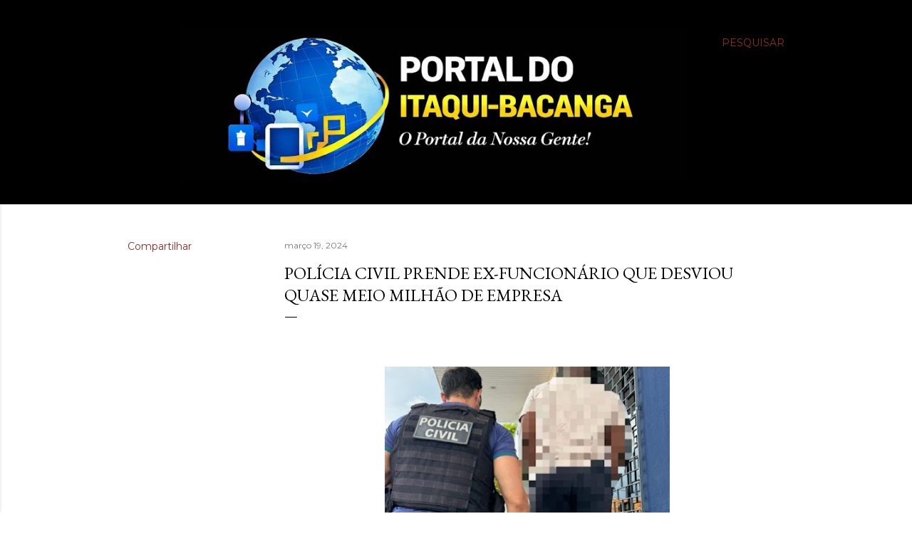

--- FILE ---
content_type: text/html; charset=UTF-8
request_url: https://www.portaldoitaqui-bacanga.com.br/2024/03/policia-civil-prende-ex-funcionario-que.html
body_size: 47776
content:
<!DOCTYPE html>
<html dir='ltr' lang='pt-BR'>
<head>
<meta content='width=device-width, initial-scale=1' name='viewport'/>
<title>Polícia Civil prende ex-funcionário que desviou quase meio milhão de empresa</title>
<meta content='text/html; charset=UTF-8' http-equiv='Content-Type'/>
<!-- Chrome, Firefox OS and Opera -->
<meta content='#ffffff' name='theme-color'/>
<!-- Windows Phone -->
<meta content='#ffffff' name='msapplication-navbutton-color'/>
<meta content='blogger' name='generator'/>
<link href='https://www.portaldoitaqui-bacanga.com.br/favicon.ico' rel='icon' type='image/x-icon'/>
<link href='http://www.portaldoitaqui-bacanga.com.br/2024/03/policia-civil-prende-ex-funcionario-que.html' rel='canonical'/>
<link rel="alternate" type="application/atom+xml" title="                  Portal do Itaqui-Bacanga     - Atom" href="https://www.portaldoitaqui-bacanga.com.br/feeds/posts/default" />
<link rel="alternate" type="application/rss+xml" title="                  Portal do Itaqui-Bacanga     - RSS" href="https://www.portaldoitaqui-bacanga.com.br/feeds/posts/default?alt=rss" />
<link rel="service.post" type="application/atom+xml" title="                  Portal do Itaqui-Bacanga     - Atom" href="https://www.blogger.com/feeds/8556239724895554540/posts/default" />

<link rel="alternate" type="application/atom+xml" title="                  Portal do Itaqui-Bacanga     - Atom" href="https://www.portaldoitaqui-bacanga.com.br/feeds/3143021394470913285/comments/default" />
<!--Can't find substitution for tag [blog.ieCssRetrofitLinks]-->
<link href='https://blogger.googleusercontent.com/img/b/R29vZ2xl/AVvXsEiCBtlEuUmGAJ2YtkIySut8Z4EqtgCcUw-DCfd0syTT7R4TbP6rTj-ZYFqyDNtbMSlZujFzk4OPUlo4TsGlsoy-xU1ZCF7WWjzbuwnMzxp-kASTATZuPOeQlxMMOZrINF6SGQTiStO_AgFRitKx5RekOO5rb0g1nYg8QtMWH2FVBghSqL9ivLUXrjprA9k/w400-h229/policia.jpeg' rel='image_src'/>
<meta content='http://www.portaldoitaqui-bacanga.com.br/2024/03/policia-civil-prende-ex-funcionario-que.html' property='og:url'/>
<meta content='Polícia Civil prende ex-funcionário que desviou quase meio milhão de empresa' property='og:title'/>
<meta content='No bairro do Angelim, em São Luís, a Polícia Civil do Maranhão, em uma ação realizada na tarde da segunda-feira (18), deu cumprimento a um m...' property='og:description'/>
<meta content='https://blogger.googleusercontent.com/img/b/R29vZ2xl/AVvXsEiCBtlEuUmGAJ2YtkIySut8Z4EqtgCcUw-DCfd0syTT7R4TbP6rTj-ZYFqyDNtbMSlZujFzk4OPUlo4TsGlsoy-xU1ZCF7WWjzbuwnMzxp-kASTATZuPOeQlxMMOZrINF6SGQTiStO_AgFRitKx5RekOO5rb0g1nYg8QtMWH2FVBghSqL9ivLUXrjprA9k/w1200-h630-p-k-no-nu/policia.jpeg' property='og:image'/>
<style type='text/css'>@font-face{font-family:'EB Garamond';font-style:normal;font-weight:400;font-display:swap;src:url(//fonts.gstatic.com/s/ebgaramond/v32/SlGDmQSNjdsmc35JDF1K5E55YMjF_7DPuGi-6_RkCY9_WamXgHlIbvw.woff2)format('woff2');unicode-range:U+0460-052F,U+1C80-1C8A,U+20B4,U+2DE0-2DFF,U+A640-A69F,U+FE2E-FE2F;}@font-face{font-family:'EB Garamond';font-style:normal;font-weight:400;font-display:swap;src:url(//fonts.gstatic.com/s/ebgaramond/v32/SlGDmQSNjdsmc35JDF1K5E55YMjF_7DPuGi-6_RkAI9_WamXgHlIbvw.woff2)format('woff2');unicode-range:U+0301,U+0400-045F,U+0490-0491,U+04B0-04B1,U+2116;}@font-face{font-family:'EB Garamond';font-style:normal;font-weight:400;font-display:swap;src:url(//fonts.gstatic.com/s/ebgaramond/v32/SlGDmQSNjdsmc35JDF1K5E55YMjF_7DPuGi-6_RkCI9_WamXgHlIbvw.woff2)format('woff2');unicode-range:U+1F00-1FFF;}@font-face{font-family:'EB Garamond';font-style:normal;font-weight:400;font-display:swap;src:url(//fonts.gstatic.com/s/ebgaramond/v32/SlGDmQSNjdsmc35JDF1K5E55YMjF_7DPuGi-6_RkB49_WamXgHlIbvw.woff2)format('woff2');unicode-range:U+0370-0377,U+037A-037F,U+0384-038A,U+038C,U+038E-03A1,U+03A3-03FF;}@font-face{font-family:'EB Garamond';font-style:normal;font-weight:400;font-display:swap;src:url(//fonts.gstatic.com/s/ebgaramond/v32/SlGDmQSNjdsmc35JDF1K5E55YMjF_7DPuGi-6_RkC49_WamXgHlIbvw.woff2)format('woff2');unicode-range:U+0102-0103,U+0110-0111,U+0128-0129,U+0168-0169,U+01A0-01A1,U+01AF-01B0,U+0300-0301,U+0303-0304,U+0308-0309,U+0323,U+0329,U+1EA0-1EF9,U+20AB;}@font-face{font-family:'EB Garamond';font-style:normal;font-weight:400;font-display:swap;src:url(//fonts.gstatic.com/s/ebgaramond/v32/SlGDmQSNjdsmc35JDF1K5E55YMjF_7DPuGi-6_RkCo9_WamXgHlIbvw.woff2)format('woff2');unicode-range:U+0100-02BA,U+02BD-02C5,U+02C7-02CC,U+02CE-02D7,U+02DD-02FF,U+0304,U+0308,U+0329,U+1D00-1DBF,U+1E00-1E9F,U+1EF2-1EFF,U+2020,U+20A0-20AB,U+20AD-20C0,U+2113,U+2C60-2C7F,U+A720-A7FF;}@font-face{font-family:'EB Garamond';font-style:normal;font-weight:400;font-display:swap;src:url(//fonts.gstatic.com/s/ebgaramond/v32/SlGDmQSNjdsmc35JDF1K5E55YMjF_7DPuGi-6_RkBI9_WamXgHlI.woff2)format('woff2');unicode-range:U+0000-00FF,U+0131,U+0152-0153,U+02BB-02BC,U+02C6,U+02DA,U+02DC,U+0304,U+0308,U+0329,U+2000-206F,U+20AC,U+2122,U+2191,U+2193,U+2212,U+2215,U+FEFF,U+FFFD;}@font-face{font-family:'Lora';font-style:normal;font-weight:400;font-display:swap;src:url(//fonts.gstatic.com/s/lora/v37/0QI6MX1D_JOuGQbT0gvTJPa787weuxJMkq18ndeYxZ2JTg.woff2)format('woff2');unicode-range:U+0460-052F,U+1C80-1C8A,U+20B4,U+2DE0-2DFF,U+A640-A69F,U+FE2E-FE2F;}@font-face{font-family:'Lora';font-style:normal;font-weight:400;font-display:swap;src:url(//fonts.gstatic.com/s/lora/v37/0QI6MX1D_JOuGQbT0gvTJPa787weuxJFkq18ndeYxZ2JTg.woff2)format('woff2');unicode-range:U+0301,U+0400-045F,U+0490-0491,U+04B0-04B1,U+2116;}@font-face{font-family:'Lora';font-style:normal;font-weight:400;font-display:swap;src:url(//fonts.gstatic.com/s/lora/v37/0QI6MX1D_JOuGQbT0gvTJPa787weuxI9kq18ndeYxZ2JTg.woff2)format('woff2');unicode-range:U+0302-0303,U+0305,U+0307-0308,U+0310,U+0312,U+0315,U+031A,U+0326-0327,U+032C,U+032F-0330,U+0332-0333,U+0338,U+033A,U+0346,U+034D,U+0391-03A1,U+03A3-03A9,U+03B1-03C9,U+03D1,U+03D5-03D6,U+03F0-03F1,U+03F4-03F5,U+2016-2017,U+2034-2038,U+203C,U+2040,U+2043,U+2047,U+2050,U+2057,U+205F,U+2070-2071,U+2074-208E,U+2090-209C,U+20D0-20DC,U+20E1,U+20E5-20EF,U+2100-2112,U+2114-2115,U+2117-2121,U+2123-214F,U+2190,U+2192,U+2194-21AE,U+21B0-21E5,U+21F1-21F2,U+21F4-2211,U+2213-2214,U+2216-22FF,U+2308-230B,U+2310,U+2319,U+231C-2321,U+2336-237A,U+237C,U+2395,U+239B-23B7,U+23D0,U+23DC-23E1,U+2474-2475,U+25AF,U+25B3,U+25B7,U+25BD,U+25C1,U+25CA,U+25CC,U+25FB,U+266D-266F,U+27C0-27FF,U+2900-2AFF,U+2B0E-2B11,U+2B30-2B4C,U+2BFE,U+3030,U+FF5B,U+FF5D,U+1D400-1D7FF,U+1EE00-1EEFF;}@font-face{font-family:'Lora';font-style:normal;font-weight:400;font-display:swap;src:url(//fonts.gstatic.com/s/lora/v37/0QI6MX1D_JOuGQbT0gvTJPa787weuxIvkq18ndeYxZ2JTg.woff2)format('woff2');unicode-range:U+0001-000C,U+000E-001F,U+007F-009F,U+20DD-20E0,U+20E2-20E4,U+2150-218F,U+2190,U+2192,U+2194-2199,U+21AF,U+21E6-21F0,U+21F3,U+2218-2219,U+2299,U+22C4-22C6,U+2300-243F,U+2440-244A,U+2460-24FF,U+25A0-27BF,U+2800-28FF,U+2921-2922,U+2981,U+29BF,U+29EB,U+2B00-2BFF,U+4DC0-4DFF,U+FFF9-FFFB,U+10140-1018E,U+10190-1019C,U+101A0,U+101D0-101FD,U+102E0-102FB,U+10E60-10E7E,U+1D2C0-1D2D3,U+1D2E0-1D37F,U+1F000-1F0FF,U+1F100-1F1AD,U+1F1E6-1F1FF,U+1F30D-1F30F,U+1F315,U+1F31C,U+1F31E,U+1F320-1F32C,U+1F336,U+1F378,U+1F37D,U+1F382,U+1F393-1F39F,U+1F3A7-1F3A8,U+1F3AC-1F3AF,U+1F3C2,U+1F3C4-1F3C6,U+1F3CA-1F3CE,U+1F3D4-1F3E0,U+1F3ED,U+1F3F1-1F3F3,U+1F3F5-1F3F7,U+1F408,U+1F415,U+1F41F,U+1F426,U+1F43F,U+1F441-1F442,U+1F444,U+1F446-1F449,U+1F44C-1F44E,U+1F453,U+1F46A,U+1F47D,U+1F4A3,U+1F4B0,U+1F4B3,U+1F4B9,U+1F4BB,U+1F4BF,U+1F4C8-1F4CB,U+1F4D6,U+1F4DA,U+1F4DF,U+1F4E3-1F4E6,U+1F4EA-1F4ED,U+1F4F7,U+1F4F9-1F4FB,U+1F4FD-1F4FE,U+1F503,U+1F507-1F50B,U+1F50D,U+1F512-1F513,U+1F53E-1F54A,U+1F54F-1F5FA,U+1F610,U+1F650-1F67F,U+1F687,U+1F68D,U+1F691,U+1F694,U+1F698,U+1F6AD,U+1F6B2,U+1F6B9-1F6BA,U+1F6BC,U+1F6C6-1F6CF,U+1F6D3-1F6D7,U+1F6E0-1F6EA,U+1F6F0-1F6F3,U+1F6F7-1F6FC,U+1F700-1F7FF,U+1F800-1F80B,U+1F810-1F847,U+1F850-1F859,U+1F860-1F887,U+1F890-1F8AD,U+1F8B0-1F8BB,U+1F8C0-1F8C1,U+1F900-1F90B,U+1F93B,U+1F946,U+1F984,U+1F996,U+1F9E9,U+1FA00-1FA6F,U+1FA70-1FA7C,U+1FA80-1FA89,U+1FA8F-1FAC6,U+1FACE-1FADC,U+1FADF-1FAE9,U+1FAF0-1FAF8,U+1FB00-1FBFF;}@font-face{font-family:'Lora';font-style:normal;font-weight:400;font-display:swap;src:url(//fonts.gstatic.com/s/lora/v37/0QI6MX1D_JOuGQbT0gvTJPa787weuxJOkq18ndeYxZ2JTg.woff2)format('woff2');unicode-range:U+0102-0103,U+0110-0111,U+0128-0129,U+0168-0169,U+01A0-01A1,U+01AF-01B0,U+0300-0301,U+0303-0304,U+0308-0309,U+0323,U+0329,U+1EA0-1EF9,U+20AB;}@font-face{font-family:'Lora';font-style:normal;font-weight:400;font-display:swap;src:url(//fonts.gstatic.com/s/lora/v37/0QI6MX1D_JOuGQbT0gvTJPa787weuxJPkq18ndeYxZ2JTg.woff2)format('woff2');unicode-range:U+0100-02BA,U+02BD-02C5,U+02C7-02CC,U+02CE-02D7,U+02DD-02FF,U+0304,U+0308,U+0329,U+1D00-1DBF,U+1E00-1E9F,U+1EF2-1EFF,U+2020,U+20A0-20AB,U+20AD-20C0,U+2113,U+2C60-2C7F,U+A720-A7FF;}@font-face{font-family:'Lora';font-style:normal;font-weight:400;font-display:swap;src:url(//fonts.gstatic.com/s/lora/v37/0QI6MX1D_JOuGQbT0gvTJPa787weuxJBkq18ndeYxZ0.woff2)format('woff2');unicode-range:U+0000-00FF,U+0131,U+0152-0153,U+02BB-02BC,U+02C6,U+02DA,U+02DC,U+0304,U+0308,U+0329,U+2000-206F,U+20AC,U+2122,U+2191,U+2193,U+2212,U+2215,U+FEFF,U+FFFD;}@font-face{font-family:'Montserrat';font-style:normal;font-weight:400;font-display:swap;src:url(//fonts.gstatic.com/s/montserrat/v31/JTUSjIg1_i6t8kCHKm459WRhyyTh89ZNpQ.woff2)format('woff2');unicode-range:U+0460-052F,U+1C80-1C8A,U+20B4,U+2DE0-2DFF,U+A640-A69F,U+FE2E-FE2F;}@font-face{font-family:'Montserrat';font-style:normal;font-weight:400;font-display:swap;src:url(//fonts.gstatic.com/s/montserrat/v31/JTUSjIg1_i6t8kCHKm459W1hyyTh89ZNpQ.woff2)format('woff2');unicode-range:U+0301,U+0400-045F,U+0490-0491,U+04B0-04B1,U+2116;}@font-face{font-family:'Montserrat';font-style:normal;font-weight:400;font-display:swap;src:url(//fonts.gstatic.com/s/montserrat/v31/JTUSjIg1_i6t8kCHKm459WZhyyTh89ZNpQ.woff2)format('woff2');unicode-range:U+0102-0103,U+0110-0111,U+0128-0129,U+0168-0169,U+01A0-01A1,U+01AF-01B0,U+0300-0301,U+0303-0304,U+0308-0309,U+0323,U+0329,U+1EA0-1EF9,U+20AB;}@font-face{font-family:'Montserrat';font-style:normal;font-weight:400;font-display:swap;src:url(//fonts.gstatic.com/s/montserrat/v31/JTUSjIg1_i6t8kCHKm459WdhyyTh89ZNpQ.woff2)format('woff2');unicode-range:U+0100-02BA,U+02BD-02C5,U+02C7-02CC,U+02CE-02D7,U+02DD-02FF,U+0304,U+0308,U+0329,U+1D00-1DBF,U+1E00-1E9F,U+1EF2-1EFF,U+2020,U+20A0-20AB,U+20AD-20C0,U+2113,U+2C60-2C7F,U+A720-A7FF;}@font-face{font-family:'Montserrat';font-style:normal;font-weight:400;font-display:swap;src:url(//fonts.gstatic.com/s/montserrat/v31/JTUSjIg1_i6t8kCHKm459WlhyyTh89Y.woff2)format('woff2');unicode-range:U+0000-00FF,U+0131,U+0152-0153,U+02BB-02BC,U+02C6,U+02DA,U+02DC,U+0304,U+0308,U+0329,U+2000-206F,U+20AC,U+2122,U+2191,U+2193,U+2212,U+2215,U+FEFF,U+FFFD;}@font-face{font-family:'Montserrat';font-style:normal;font-weight:700;font-display:swap;src:url(//fonts.gstatic.com/s/montserrat/v31/JTUSjIg1_i6t8kCHKm459WRhyyTh89ZNpQ.woff2)format('woff2');unicode-range:U+0460-052F,U+1C80-1C8A,U+20B4,U+2DE0-2DFF,U+A640-A69F,U+FE2E-FE2F;}@font-face{font-family:'Montserrat';font-style:normal;font-weight:700;font-display:swap;src:url(//fonts.gstatic.com/s/montserrat/v31/JTUSjIg1_i6t8kCHKm459W1hyyTh89ZNpQ.woff2)format('woff2');unicode-range:U+0301,U+0400-045F,U+0490-0491,U+04B0-04B1,U+2116;}@font-face{font-family:'Montserrat';font-style:normal;font-weight:700;font-display:swap;src:url(//fonts.gstatic.com/s/montserrat/v31/JTUSjIg1_i6t8kCHKm459WZhyyTh89ZNpQ.woff2)format('woff2');unicode-range:U+0102-0103,U+0110-0111,U+0128-0129,U+0168-0169,U+01A0-01A1,U+01AF-01B0,U+0300-0301,U+0303-0304,U+0308-0309,U+0323,U+0329,U+1EA0-1EF9,U+20AB;}@font-face{font-family:'Montserrat';font-style:normal;font-weight:700;font-display:swap;src:url(//fonts.gstatic.com/s/montserrat/v31/JTUSjIg1_i6t8kCHKm459WdhyyTh89ZNpQ.woff2)format('woff2');unicode-range:U+0100-02BA,U+02BD-02C5,U+02C7-02CC,U+02CE-02D7,U+02DD-02FF,U+0304,U+0308,U+0329,U+1D00-1DBF,U+1E00-1E9F,U+1EF2-1EFF,U+2020,U+20A0-20AB,U+20AD-20C0,U+2113,U+2C60-2C7F,U+A720-A7FF;}@font-face{font-family:'Montserrat';font-style:normal;font-weight:700;font-display:swap;src:url(//fonts.gstatic.com/s/montserrat/v31/JTUSjIg1_i6t8kCHKm459WlhyyTh89Y.woff2)format('woff2');unicode-range:U+0000-00FF,U+0131,U+0152-0153,U+02BB-02BC,U+02C6,U+02DA,U+02DC,U+0304,U+0308,U+0329,U+2000-206F,U+20AC,U+2122,U+2191,U+2193,U+2212,U+2215,U+FEFF,U+FFFD;}</style>
<style id='page-skin-1' type='text/css'><!--
/*! normalize.css v3.0.1 | MIT License | git.io/normalize */html{font-family:sans-serif;-ms-text-size-adjust:100%;-webkit-text-size-adjust:100%}body{margin:0}article,aside,details,figcaption,figure,footer,header,hgroup,main,nav,section,summary{display:block}audio,canvas,progress,video{display:inline-block;vertical-align:baseline}audio:not([controls]){display:none;height:0}[hidden],template{display:none}a{background:transparent}a:active,a:hover{outline:0}abbr[title]{border-bottom:1px dotted}b,strong{font-weight:bold}dfn{font-style:italic}h1{font-size:2em;margin:.67em 0}mark{background:#ff0;color:#000}small{font-size:80%}sub,sup{font-size:75%;line-height:0;position:relative;vertical-align:baseline}sup{top:-0.5em}sub{bottom:-0.25em}img{border:0}svg:not(:root){overflow:hidden}figure{margin:1em 40px}hr{-moz-box-sizing:content-box;box-sizing:content-box;height:0}pre{overflow:auto}code,kbd,pre,samp{font-family:monospace,monospace;font-size:1em}button,input,optgroup,select,textarea{color:inherit;font:inherit;margin:0}button{overflow:visible}button,select{text-transform:none}button,html input[type="button"],input[type="reset"],input[type="submit"]{-webkit-appearance:button;cursor:pointer}button[disabled],html input[disabled]{cursor:default}button::-moz-focus-inner,input::-moz-focus-inner{border:0;padding:0}input{line-height:normal}input[type="checkbox"],input[type="radio"]{box-sizing:border-box;padding:0}input[type="number"]::-webkit-inner-spin-button,input[type="number"]::-webkit-outer-spin-button{height:auto}input[type="search"]{-webkit-appearance:textfield;-moz-box-sizing:content-box;-webkit-box-sizing:content-box;box-sizing:content-box}input[type="search"]::-webkit-search-cancel-button,input[type="search"]::-webkit-search-decoration{-webkit-appearance:none}fieldset{border:1px solid #c0c0c0;margin:0 2px;padding:.35em .625em .75em}legend{border:0;padding:0}textarea{overflow:auto}optgroup{font-weight:bold}table{border-collapse:collapse;border-spacing:0}td,th{padding:0}
/*!************************************************
* Blogger Template Style
* Name: Soho
**************************************************/
body{
overflow-wrap:break-word;
word-break:break-word;
word-wrap:break-word
}
.hidden{
display:none
}
.invisible{
visibility:hidden
}
.container::after,.float-container::after{
clear:both;
content:"";
display:table
}
.clearboth{
clear:both
}
#comments .comment .comment-actions,.subscribe-popup .FollowByEmail .follow-by-email-submit{
background:0 0;
border:0;
box-shadow:none;
color:#942b2b;
cursor:pointer;
font-size:14px;
font-weight:700;
outline:0;
text-decoration:none;
text-transform:uppercase;
width:auto
}
.dim-overlay{
background-color:rgba(0,0,0,.54);
height:100vh;
left:0;
position:fixed;
top:0;
width:100%
}
#sharing-dim-overlay{
background-color:transparent
}
input::-ms-clear{
display:none
}
.blogger-logo,.svg-icon-24.blogger-logo{
fill:#ff9800;
opacity:1
}
.loading-spinner-large{
-webkit-animation:mspin-rotate 1.568s infinite linear;
animation:mspin-rotate 1.568s infinite linear;
height:48px;
overflow:hidden;
position:absolute;
width:48px;
z-index:200
}
.loading-spinner-large>div{
-webkit-animation:mspin-revrot 5332ms infinite steps(4);
animation:mspin-revrot 5332ms infinite steps(4)
}
.loading-spinner-large>div>div{
-webkit-animation:mspin-singlecolor-large-film 1333ms infinite steps(81);
animation:mspin-singlecolor-large-film 1333ms infinite steps(81);
background-size:100%;
height:48px;
width:3888px
}
.mspin-black-large>div>div,.mspin-grey_54-large>div>div{
background-image:url(https://www.blogblog.com/indie/mspin_black_large.svg)
}
.mspin-white-large>div>div{
background-image:url(https://www.blogblog.com/indie/mspin_white_large.svg)
}
.mspin-grey_54-large{
opacity:.54
}
@-webkit-keyframes mspin-singlecolor-large-film{
from{
-webkit-transform:translateX(0);
transform:translateX(0)
}
to{
-webkit-transform:translateX(-3888px);
transform:translateX(-3888px)
}
}
@keyframes mspin-singlecolor-large-film{
from{
-webkit-transform:translateX(0);
transform:translateX(0)
}
to{
-webkit-transform:translateX(-3888px);
transform:translateX(-3888px)
}
}
@-webkit-keyframes mspin-rotate{
from{
-webkit-transform:rotate(0);
transform:rotate(0)
}
to{
-webkit-transform:rotate(360deg);
transform:rotate(360deg)
}
}
@keyframes mspin-rotate{
from{
-webkit-transform:rotate(0);
transform:rotate(0)
}
to{
-webkit-transform:rotate(360deg);
transform:rotate(360deg)
}
}
@-webkit-keyframes mspin-revrot{
from{
-webkit-transform:rotate(0);
transform:rotate(0)
}
to{
-webkit-transform:rotate(-360deg);
transform:rotate(-360deg)
}
}
@keyframes mspin-revrot{
from{
-webkit-transform:rotate(0);
transform:rotate(0)
}
to{
-webkit-transform:rotate(-360deg);
transform:rotate(-360deg)
}
}
.skip-navigation{
background-color:#fff;
box-sizing:border-box;
color:#000;
display:block;
height:0;
left:0;
line-height:50px;
overflow:hidden;
padding-top:0;
position:fixed;
text-align:center;
top:0;
-webkit-transition:box-shadow .3s,height .3s,padding-top .3s;
transition:box-shadow .3s,height .3s,padding-top .3s;
width:100%;
z-index:900
}
.skip-navigation:focus{
box-shadow:0 4px 5px 0 rgba(0,0,0,.14),0 1px 10px 0 rgba(0,0,0,.12),0 2px 4px -1px rgba(0,0,0,.2);
height:50px
}
#main{
outline:0
}
.main-heading{
position:absolute;
clip:rect(1px,1px,1px,1px);
padding:0;
border:0;
height:1px;
width:1px;
overflow:hidden
}
.Attribution{
margin-top:1em;
text-align:center
}
.Attribution .blogger img,.Attribution .blogger svg{
vertical-align:bottom
}
.Attribution .blogger img{
margin-right:.5em
}
.Attribution div{
line-height:24px;
margin-top:.5em
}
.Attribution .copyright,.Attribution .image-attribution{
font-size:.7em;
margin-top:1.5em
}
.BLOG_mobile_video_class{
display:none
}
.bg-photo{
background-attachment:scroll!important
}
body .CSS_LIGHTBOX{
z-index:900
}
.extendable .show-less,.extendable .show-more{
border-color:#942b2b;
color:#942b2b;
margin-top:8px
}
.extendable .show-less.hidden,.extendable .show-more.hidden{
display:none
}
.inline-ad{
display:none;
max-width:100%;
overflow:hidden
}
.adsbygoogle{
display:block
}
#cookieChoiceInfo{
bottom:0;
top:auto
}
iframe.b-hbp-video{
border:0
}
.post-body img{
max-width:100%
}
.post-body iframe{
max-width:100%
}
.post-body a[imageanchor="1"]{
display:inline-block
}
.byline{
margin-right:1em
}
.byline:last-child{
margin-right:0
}
.link-copied-dialog{
max-width:520px;
outline:0
}
.link-copied-dialog .modal-dialog-buttons{
margin-top:8px
}
.link-copied-dialog .goog-buttonset-default{
background:0 0;
border:0
}
.link-copied-dialog .goog-buttonset-default:focus{
outline:0
}
.paging-control-container{
margin-bottom:16px
}
.paging-control-container .paging-control{
display:inline-block
}
.paging-control-container .comment-range-text::after,.paging-control-container .paging-control{
color:#942b2b
}
.paging-control-container .comment-range-text,.paging-control-container .paging-control{
margin-right:8px
}
.paging-control-container .comment-range-text::after,.paging-control-container .paging-control::after{
content:"\b7";
cursor:default;
padding-left:8px;
pointer-events:none
}
.paging-control-container .comment-range-text:last-child::after,.paging-control-container .paging-control:last-child::after{
content:none
}
.byline.reactions iframe{
height:20px
}
.b-notification{
color:#000;
background-color:#fff;
border-bottom:solid 1px #000;
box-sizing:border-box;
padding:16px 32px;
text-align:center
}
.b-notification.visible{
-webkit-transition:margin-top .3s cubic-bezier(.4,0,.2,1);
transition:margin-top .3s cubic-bezier(.4,0,.2,1)
}
.b-notification.invisible{
position:absolute
}
.b-notification-close{
position:absolute;
right:8px;
top:8px
}
.no-posts-message{
line-height:40px;
text-align:center
}
@media screen and (max-width:1162px){
body.item-view .post-body a[imageanchor="1"][style*="float: left;"],body.item-view .post-body a[imageanchor="1"][style*="float: right;"]{
float:none!important;
clear:none!important
}
body.item-view .post-body a[imageanchor="1"] img{
display:block;
height:auto;
margin:0 auto
}
body.item-view .post-body>.separator:first-child>a[imageanchor="1"]:first-child{
margin-top:20px
}
.post-body a[imageanchor]{
display:block
}
body.item-view .post-body a[imageanchor="1"]{
margin-left:0!important;
margin-right:0!important
}
body.item-view .post-body a[imageanchor="1"]+a[imageanchor="1"]{
margin-top:16px
}
}
.item-control{
display:none
}
#comments{
border-top:1px dashed rgba(0,0,0,.54);
margin-top:20px;
padding:20px
}
#comments .comment-thread ol{
margin:0;
padding-left:0;
padding-left:0
}
#comments .comment .comment-replybox-single,#comments .comment-thread .comment-replies{
margin-left:60px
}
#comments .comment-thread .thread-count{
display:none
}
#comments .comment{
list-style-type:none;
padding:0 0 30px;
position:relative
}
#comments .comment .comment{
padding-bottom:8px
}
.comment .avatar-image-container{
position:absolute
}
.comment .avatar-image-container img{
border-radius:50%
}
.avatar-image-container svg,.comment .avatar-image-container .avatar-icon{
border-radius:50%;
border:solid 1px #000000;
box-sizing:border-box;
fill:#000000;
height:35px;
margin:0;
padding:7px;
width:35px
}
.comment .comment-block{
margin-top:10px;
margin-left:60px;
padding-bottom:0
}
#comments .comment-author-header-wrapper{
margin-left:40px
}
#comments .comment .thread-expanded .comment-block{
padding-bottom:20px
}
#comments .comment .comment-header .user,#comments .comment .comment-header .user a{
color:#000000;
font-style:normal;
font-weight:700
}
#comments .comment .comment-actions{
bottom:0;
margin-bottom:15px;
position:absolute
}
#comments .comment .comment-actions>*{
margin-right:8px
}
#comments .comment .comment-header .datetime{
bottom:0;
color:rgba(0,0,0,0.537);
display:inline-block;
font-size:13px;
font-style:italic;
margin-left:8px
}
#comments .comment .comment-footer .comment-timestamp a,#comments .comment .comment-header .datetime a{
color:rgba(0,0,0,0.537)
}
#comments .comment .comment-content,.comment .comment-body{
margin-top:12px;
word-break:break-word
}
.comment-body{
margin-bottom:12px
}
#comments.embed[data-num-comments="0"]{
border:0;
margin-top:0;
padding-top:0
}
#comments.embed[data-num-comments="0"] #comment-post-message,#comments.embed[data-num-comments="0"] div.comment-form>p,#comments.embed[data-num-comments="0"] p.comment-footer{
display:none
}
#comment-editor-src{
display:none
}
.comments .comments-content .loadmore.loaded{
max-height:0;
opacity:0;
overflow:hidden
}
.extendable .remaining-items{
height:0;
overflow:hidden;
-webkit-transition:height .3s cubic-bezier(.4,0,.2,1);
transition:height .3s cubic-bezier(.4,0,.2,1)
}
.extendable .remaining-items.expanded{
height:auto
}
.svg-icon-24,.svg-icon-24-button{
cursor:pointer;
height:24px;
width:24px;
min-width:24px
}
.touch-icon{
margin:-12px;
padding:12px
}
.touch-icon:active,.touch-icon:focus{
background-color:rgba(153,153,153,.4);
border-radius:50%
}
svg:not(:root).touch-icon{
overflow:visible
}
html[dir=rtl] .rtl-reversible-icon{
-webkit-transform:scaleX(-1);
-ms-transform:scaleX(-1);
transform:scaleX(-1)
}
.svg-icon-24-button,.touch-icon-button{
background:0 0;
border:0;
margin:0;
outline:0;
padding:0
}
.touch-icon-button .touch-icon:active,.touch-icon-button .touch-icon:focus{
background-color:transparent
}
.touch-icon-button:active .touch-icon,.touch-icon-button:focus .touch-icon{
background-color:rgba(153,153,153,.4);
border-radius:50%
}
.Profile .default-avatar-wrapper .avatar-icon{
border-radius:50%;
border:solid 1px #000000;
box-sizing:border-box;
fill:#000000;
margin:0
}
.Profile .individual .default-avatar-wrapper .avatar-icon{
padding:25px
}
.Profile .individual .avatar-icon,.Profile .individual .profile-img{
height:120px;
width:120px
}
.Profile .team .default-avatar-wrapper .avatar-icon{
padding:8px
}
.Profile .team .avatar-icon,.Profile .team .default-avatar-wrapper,.Profile .team .profile-img{
height:40px;
width:40px
}
.snippet-container{
margin:0;
position:relative;
overflow:hidden
}
.snippet-fade{
bottom:0;
box-sizing:border-box;
position:absolute;
width:96px
}
.snippet-fade{
right:0
}
.snippet-fade:after{
content:"\2026"
}
.snippet-fade:after{
float:right
}
.centered-top-container.sticky{
left:0;
position:fixed;
right:0;
top:0;
width:auto;
z-index:50;
-webkit-transition-property:opacity,-webkit-transform;
transition-property:opacity,-webkit-transform;
transition-property:transform,opacity;
transition-property:transform,opacity,-webkit-transform;
-webkit-transition-duration:.2s;
transition-duration:.2s;
-webkit-transition-timing-function:cubic-bezier(.4,0,.2,1);
transition-timing-function:cubic-bezier(.4,0,.2,1)
}
.centered-top-placeholder{
display:none
}
.collapsed-header .centered-top-placeholder{
display:block
}
.centered-top-container .Header .replaced h1,.centered-top-placeholder .Header .replaced h1{
display:none
}
.centered-top-container.sticky .Header .replaced h1{
display:block
}
.centered-top-container.sticky .Header .header-widget{
background:0 0
}
.centered-top-container.sticky .Header .header-image-wrapper{
display:none
}
.centered-top-container img,.centered-top-placeholder img{
max-width:100%
}
.collapsible{
-webkit-transition:height .3s cubic-bezier(.4,0,.2,1);
transition:height .3s cubic-bezier(.4,0,.2,1)
}
.collapsible,.collapsible>summary{
display:block;
overflow:hidden
}
.collapsible>:not(summary){
display:none
}
.collapsible[open]>:not(summary){
display:block
}
.collapsible:focus,.collapsible>summary:focus{
outline:0
}
.collapsible>summary{
cursor:pointer;
display:block;
padding:0
}
.collapsible:focus>summary,.collapsible>summary:focus{
background-color:transparent
}
.collapsible>summary::-webkit-details-marker{
display:none
}
.collapsible-title{
-webkit-box-align:center;
-webkit-align-items:center;
-ms-flex-align:center;
align-items:center;
display:-webkit-box;
display:-webkit-flex;
display:-ms-flexbox;
display:flex
}
.collapsible-title .title{
-webkit-box-flex:1;
-webkit-flex:1 1 auto;
-ms-flex:1 1 auto;
flex:1 1 auto;
-webkit-box-ordinal-group:1;
-webkit-order:0;
-ms-flex-order:0;
order:0;
overflow:hidden;
text-overflow:ellipsis;
white-space:nowrap
}
.collapsible-title .chevron-down,.collapsible[open] .collapsible-title .chevron-up{
display:block
}
.collapsible-title .chevron-up,.collapsible[open] .collapsible-title .chevron-down{
display:none
}
.flat-button{
cursor:pointer;
display:inline-block;
font-weight:700;
text-transform:uppercase;
border-radius:2px;
padding:8px;
margin:-8px
}
.flat-icon-button{
background:0 0;
border:0;
margin:0;
outline:0;
padding:0;
margin:-12px;
padding:12px;
cursor:pointer;
box-sizing:content-box;
display:inline-block;
line-height:0
}
.flat-icon-button,.flat-icon-button .splash-wrapper{
border-radius:50%
}
.flat-icon-button .splash.animate{
-webkit-animation-duration:.3s;
animation-duration:.3s
}
.overflowable-container{
max-height:28px;
overflow:hidden;
position:relative
}
.overflow-button{
cursor:pointer
}
#overflowable-dim-overlay{
background:0 0
}
.overflow-popup{
box-shadow:0 2px 2px 0 rgba(0,0,0,.14),0 3px 1px -2px rgba(0,0,0,.2),0 1px 5px 0 rgba(0,0,0,.12);
background-color:#000000;
left:0;
max-width:calc(100% - 32px);
position:absolute;
top:0;
visibility:hidden;
z-index:101
}
.overflow-popup ul{
list-style:none
}
.overflow-popup .tabs li,.overflow-popup li{
display:block;
height:auto
}
.overflow-popup .tabs li{
padding-left:0;
padding-right:0
}
.overflow-button.hidden,.overflow-popup .tabs li.hidden,.overflow-popup li.hidden{
display:none
}
.search{
display:-webkit-box;
display:-webkit-flex;
display:-ms-flexbox;
display:flex;
line-height:24px;
width:24px
}
.search.focused{
width:100%
}
.search.focused .section{
width:100%
}
.search form{
z-index:101
}
.search h3{
display:none
}
.search form{
display:-webkit-box;
display:-webkit-flex;
display:-ms-flexbox;
display:flex;
-webkit-box-flex:1;
-webkit-flex:1 0 0;
-ms-flex:1 0 0px;
flex:1 0 0;
border-bottom:solid 1px transparent;
padding-bottom:8px
}
.search form>*{
display:none
}
.search.focused form>*{
display:block
}
.search .search-input label{
display:none
}
.centered-top-placeholder.cloned .search form{
z-index:30
}
.search.focused form{
border-color:rgba(0,0,0,0.537);
position:relative;
width:auto
}
.collapsed-header .centered-top-container .search.focused form{
border-bottom-color:transparent
}
.search-expand{
-webkit-box-flex:0;
-webkit-flex:0 0 auto;
-ms-flex:0 0 auto;
flex:0 0 auto
}
.search-expand-text{
display:none
}
.search-close{
display:inline;
vertical-align:middle
}
.search-input{
-webkit-box-flex:1;
-webkit-flex:1 0 1px;
-ms-flex:1 0 1px;
flex:1 0 1px
}
.search-input input{
background:0 0;
border:0;
box-sizing:border-box;
color:rgba(0,0,0,0.537);
display:inline-block;
outline:0;
width:calc(100% - 48px)
}
.search-input input.no-cursor{
color:transparent;
text-shadow:0 0 0 rgba(0,0,0,0.537)
}
.collapsed-header .centered-top-container .search-action,.collapsed-header .centered-top-container .search-input input{
color:rgba(0,0,0,0.537)
}
.collapsed-header .centered-top-container .search-input input.no-cursor{
color:transparent;
text-shadow:0 0 0 rgba(0,0,0,0.537)
}
.collapsed-header .centered-top-container .search-input input.no-cursor:focus,.search-input input.no-cursor:focus{
outline:0
}
.search-focused>*{
visibility:hidden
}
.search-focused .search,.search-focused .search-icon{
visibility:visible
}
.search.focused .search-action{
display:block
}
.search.focused .search-action:disabled{
opacity:.3
}
.widget.Sharing .sharing-button{
display:none
}
.widget.Sharing .sharing-buttons li{
padding:0
}
.widget.Sharing .sharing-buttons li span{
display:none
}
.post-share-buttons{
position:relative
}
.centered-bottom .share-buttons .svg-icon-24,.share-buttons .svg-icon-24{
fill:#000000
}
.sharing-open.touch-icon-button:active .touch-icon,.sharing-open.touch-icon-button:focus .touch-icon{
background-color:transparent
}
.share-buttons{
background-color:#ffffff;
border-radius:2px;
box-shadow:0 2px 2px 0 rgba(0,0,0,.14),0 3px 1px -2px rgba(0,0,0,.2),0 1px 5px 0 rgba(0,0,0,.12);
color:#000000;
list-style:none;
margin:0;
padding:8px 0;
position:absolute;
top:-11px;
min-width:200px;
z-index:101
}
.share-buttons.hidden{
display:none
}
.sharing-button{
background:0 0;
border:0;
margin:0;
outline:0;
padding:0;
cursor:pointer
}
.share-buttons li{
margin:0;
height:48px
}
.share-buttons li:last-child{
margin-bottom:0
}
.share-buttons li .sharing-platform-button{
box-sizing:border-box;
cursor:pointer;
display:block;
height:100%;
margin-bottom:0;
padding:0 16px;
position:relative;
width:100%
}
.share-buttons li .sharing-platform-button:focus,.share-buttons li .sharing-platform-button:hover{
background-color:rgba(128,128,128,.1);
outline:0
}
.share-buttons li svg[class*=" sharing-"],.share-buttons li svg[class^=sharing-]{
position:absolute;
top:10px
}
.share-buttons li span.sharing-platform-button{
position:relative;
top:0
}
.share-buttons li .platform-sharing-text{
display:block;
font-size:16px;
line-height:48px;
white-space:nowrap
}
.share-buttons li .platform-sharing-text{
margin-left:56px
}
.sidebar-container{
background-color:#f7f7f7;
max-width:284px;
overflow-y:auto;
-webkit-transition-property:-webkit-transform;
transition-property:-webkit-transform;
transition-property:transform;
transition-property:transform,-webkit-transform;
-webkit-transition-duration:.3s;
transition-duration:.3s;
-webkit-transition-timing-function:cubic-bezier(0,0,.2,1);
transition-timing-function:cubic-bezier(0,0,.2,1);
width:284px;
z-index:101;
-webkit-overflow-scrolling:touch
}
.sidebar-container .navigation{
line-height:0;
padding:16px
}
.sidebar-container .sidebar-back{
cursor:pointer
}
.sidebar-container .widget{
background:0 0;
margin:0 16px;
padding:16px 0
}
.sidebar-container .widget .title{
color:rgba(0,0,0,0.537);
margin:0
}
.sidebar-container .widget ul{
list-style:none;
margin:0;
padding:0
}
.sidebar-container .widget ul ul{
margin-left:1em
}
.sidebar-container .widget li{
font-size:16px;
line-height:normal
}
.sidebar-container .widget+.widget{
border-top:1px dashed rgba(0,0,0,0.537)
}
.BlogArchive li{
margin:16px 0
}
.BlogArchive li:last-child{
margin-bottom:0
}
.Label li a{
display:inline-block
}
.BlogArchive .post-count,.Label .label-count{
float:right;
margin-left:.25em
}
.BlogArchive .post-count::before,.Label .label-count::before{
content:"("
}
.BlogArchive .post-count::after,.Label .label-count::after{
content:")"
}
.widget.Translate .skiptranslate>div{
display:block!important
}
.widget.Profile .profile-link{
display:-webkit-box;
display:-webkit-flex;
display:-ms-flexbox;
display:flex
}
.widget.Profile .team-member .default-avatar-wrapper,.widget.Profile .team-member .profile-img{
-webkit-box-flex:0;
-webkit-flex:0 0 auto;
-ms-flex:0 0 auto;
flex:0 0 auto;
margin-right:1em
}
.widget.Profile .individual .profile-link{
-webkit-box-orient:vertical;
-webkit-box-direction:normal;
-webkit-flex-direction:column;
-ms-flex-direction:column;
flex-direction:column
}
.widget.Profile .team .profile-link .profile-name{
-webkit-align-self:center;
-ms-flex-item-align:center;
align-self:center;
display:block;
-webkit-box-flex:1;
-webkit-flex:1 1 auto;
-ms-flex:1 1 auto;
flex:1 1 auto
}
.dim-overlay{
background-color:rgba(0,0,0,.54);
z-index:100
}
body.sidebar-visible{
overflow-y:hidden
}
@media screen and (max-width:1439px){
.sidebar-container{
bottom:0;
position:fixed;
top:0;
left:0;
right:auto
}
.sidebar-container.sidebar-invisible{
-webkit-transition-timing-function:cubic-bezier(.4,0,.6,1);
transition-timing-function:cubic-bezier(.4,0,.6,1)
}
html[dir=ltr] .sidebar-container.sidebar-invisible{
-webkit-transform:translateX(-284px);
-ms-transform:translateX(-284px);
transform:translateX(-284px)
}
html[dir=rtl] .sidebar-container.sidebar-invisible{
-webkit-transform:translateX(284px);
-ms-transform:translateX(284px);
transform:translateX(284px)
}
}
@media screen and (min-width:1440px){
.sidebar-container{
position:absolute;
top:0;
left:0;
right:auto
}
.sidebar-container .navigation{
display:none
}
}
.dialog{
box-shadow:0 2px 2px 0 rgba(0,0,0,.14),0 3px 1px -2px rgba(0,0,0,.2),0 1px 5px 0 rgba(0,0,0,.12);
background:#ffffff;
box-sizing:border-box;
color:#000000;
padding:30px;
position:fixed;
text-align:center;
width:calc(100% - 24px);
z-index:101
}
.dialog input[type=email],.dialog input[type=text]{
background-color:transparent;
border:0;
border-bottom:solid 1px rgba(0,0,0,.12);
color:#000000;
display:block;
font-family:EB Garamond, serif;
font-size:16px;
line-height:24px;
margin:auto;
padding-bottom:7px;
outline:0;
text-align:center;
width:100%
}
.dialog input[type=email]::-webkit-input-placeholder,.dialog input[type=text]::-webkit-input-placeholder{
color:#000000
}
.dialog input[type=email]::-moz-placeholder,.dialog input[type=text]::-moz-placeholder{
color:#000000
}
.dialog input[type=email]:-ms-input-placeholder,.dialog input[type=text]:-ms-input-placeholder{
color:#000000
}
.dialog input[type=email]::-ms-input-placeholder,.dialog input[type=text]::-ms-input-placeholder{
color:#000000
}
.dialog input[type=email]::placeholder,.dialog input[type=text]::placeholder{
color:#000000
}
.dialog input[type=email]:focus,.dialog input[type=text]:focus{
border-bottom:solid 2px #942b2b;
padding-bottom:6px
}
.dialog input.no-cursor{
color:transparent;
text-shadow:0 0 0 #000000
}
.dialog input.no-cursor:focus{
outline:0
}
.dialog input.no-cursor:focus{
outline:0
}
.dialog input[type=submit]{
font-family:EB Garamond, serif
}
.dialog .goog-buttonset-default{
color:#942b2b
}
.subscribe-popup{
max-width:364px
}
.subscribe-popup h3{
color:#000000;
font-size:1.8em;
margin-top:0
}
.subscribe-popup .FollowByEmail h3{
display:none
}
.subscribe-popup .FollowByEmail .follow-by-email-submit{
color:#942b2b;
display:inline-block;
margin:0 auto;
margin-top:24px;
width:auto;
white-space:normal
}
.subscribe-popup .FollowByEmail .follow-by-email-submit:disabled{
cursor:default;
opacity:.3
}
@media (max-width:800px){
.blog-name div.widget.Subscribe{
margin-bottom:16px
}
body.item-view .blog-name div.widget.Subscribe{
margin:8px auto 16px auto;
width:100%
}
}
body#layout .bg-photo,body#layout .bg-photo-overlay{
display:none
}
body#layout .page_body{
padding:0;
position:relative;
top:0
}
body#layout .page{
display:inline-block;
left:inherit;
position:relative;
vertical-align:top;
width:540px
}
body#layout .centered{
max-width:954px
}
body#layout .navigation{
display:none
}
body#layout .sidebar-container{
display:inline-block;
width:40%
}
body#layout .hamburger-menu,body#layout .search{
display:none
}
body{
background-color:#ffffff;
color:#000000;
font:normal 400 20px EB Garamond, serif;
height:100%;
margin:0;
min-height:100vh
}
h1,h2,h3,h4,h5,h6{
font-weight:400
}
a{
color:#942b2b;
text-decoration:none
}
.dim-overlay{
z-index:100
}
body.sidebar-visible .page_body{
overflow-y:scroll
}
.widget .title{
color:rgba(0,0,0,0.537);
font:normal 400 12px Montserrat, sans-serif
}
.extendable .show-less,.extendable .show-more{
color:#942b2b;
font:normal 400 12px Montserrat, sans-serif;
margin:12px -8px 0 -8px;
text-transform:uppercase
}
.footer .widget,.main .widget{
margin:50px 0
}
.main .widget .title{
text-transform:uppercase
}
.inline-ad{
display:block;
margin-top:50px
}
.adsbygoogle{
text-align:center
}
.page_body{
display:-webkit-box;
display:-webkit-flex;
display:-ms-flexbox;
display:flex;
-webkit-box-orient:vertical;
-webkit-box-direction:normal;
-webkit-flex-direction:column;
-ms-flex-direction:column;
flex-direction:column;
min-height:100vh;
position:relative;
z-index:20
}
.page_body>*{
-webkit-box-flex:0;
-webkit-flex:0 0 auto;
-ms-flex:0 0 auto;
flex:0 0 auto
}
.page_body>#footer{
margin-top:auto
}
.centered-bottom,.centered-top{
margin:0 32px;
max-width:100%
}
.centered-top{
padding-bottom:12px;
padding-top:12px
}
.sticky .centered-top{
padding-bottom:0;
padding-top:0
}
.centered-top-container,.centered-top-placeholder{
background:#000000
}
.centered-top{
display:-webkit-box;
display:-webkit-flex;
display:-ms-flexbox;
display:flex;
-webkit-flex-wrap:wrap;
-ms-flex-wrap:wrap;
flex-wrap:wrap;
-webkit-box-pack:justify;
-webkit-justify-content:space-between;
-ms-flex-pack:justify;
justify-content:space-between;
position:relative
}
.sticky .centered-top{
-webkit-flex-wrap:nowrap;
-ms-flex-wrap:nowrap;
flex-wrap:nowrap
}
.centered-top-container .svg-icon-24,.centered-top-placeholder .svg-icon-24{
fill:rgba(0,0,0,0.537)
}
.back-button-container,.hamburger-menu-container{
-webkit-box-flex:0;
-webkit-flex:0 0 auto;
-ms-flex:0 0 auto;
flex:0 0 auto;
height:48px;
-webkit-box-ordinal-group:2;
-webkit-order:1;
-ms-flex-order:1;
order:1
}
.sticky .back-button-container,.sticky .hamburger-menu-container{
-webkit-box-ordinal-group:2;
-webkit-order:1;
-ms-flex-order:1;
order:1
}
.back-button,.hamburger-menu,.search-expand-icon{
cursor:pointer;
margin-top:0
}
.search{
-webkit-box-align:start;
-webkit-align-items:flex-start;
-ms-flex-align:start;
align-items:flex-start;
-webkit-box-flex:0;
-webkit-flex:0 0 auto;
-ms-flex:0 0 auto;
flex:0 0 auto;
height:48px;
margin-left:24px;
-webkit-box-ordinal-group:4;
-webkit-order:3;
-ms-flex-order:3;
order:3
}
.search,.search.focused{
width:auto
}
.search.focused{
position:static
}
.sticky .search{
display:none;
-webkit-box-ordinal-group:5;
-webkit-order:4;
-ms-flex-order:4;
order:4
}
.search .section{
right:0;
margin-top:12px;
position:absolute;
top:12px;
width:0
}
.sticky .search .section{
top:0
}
.search-expand{
background:0 0;
border:0;
margin:0;
outline:0;
padding:0;
color:#942b2b;
cursor:pointer;
-webkit-box-flex:0;
-webkit-flex:0 0 auto;
-ms-flex:0 0 auto;
flex:0 0 auto;
font:normal 400 12px Montserrat, sans-serif;
text-transform:uppercase;
word-break:normal
}
.search.focused .search-expand{
visibility:hidden
}
.search .dim-overlay{
background:0 0
}
.search.focused .section{
max-width:400px
}
.search.focused form{
border-color:rgba(0,0,0,0.537);
height:24px
}
.search.focused .search-input{
display:-webkit-box;
display:-webkit-flex;
display:-ms-flexbox;
display:flex;
-webkit-box-flex:1;
-webkit-flex:1 1 auto;
-ms-flex:1 1 auto;
flex:1 1 auto
}
.search-input input{
-webkit-box-flex:1;
-webkit-flex:1 1 auto;
-ms-flex:1 1 auto;
flex:1 1 auto;
font:normal 400 16px Montserrat, sans-serif
}
.search input[type=submit]{
display:none
}
.subscribe-section-container{
-webkit-box-flex:1;
-webkit-flex:1 0 auto;
-ms-flex:1 0 auto;
flex:1 0 auto;
margin-left:24px;
-webkit-box-ordinal-group:3;
-webkit-order:2;
-ms-flex-order:2;
order:2;
text-align:right
}
.sticky .subscribe-section-container{
-webkit-box-flex:0;
-webkit-flex:0 0 auto;
-ms-flex:0 0 auto;
flex:0 0 auto;
-webkit-box-ordinal-group:4;
-webkit-order:3;
-ms-flex-order:3;
order:3
}
.subscribe-button{
background:0 0;
border:0;
margin:0;
outline:0;
padding:0;
color:#942b2b;
cursor:pointer;
display:inline-block;
font:normal 400 12px Montserrat, sans-serif;
line-height:48px;
margin:0;
text-transform:uppercase;
word-break:normal
}
.subscribe-popup h3{
color:rgba(0,0,0,0.537);
font:normal 400 12px Montserrat, sans-serif;
margin-bottom:24px;
text-transform:uppercase
}
.subscribe-popup div.widget.FollowByEmail .follow-by-email-address{
color:#000000;
font:normal 400 12px Montserrat, sans-serif
}
.subscribe-popup div.widget.FollowByEmail .follow-by-email-submit{
color:#942b2b;
font:normal 400 12px Montserrat, sans-serif;
margin-top:24px;
text-transform:uppercase
}
.blog-name{
-webkit-box-flex:1;
-webkit-flex:1 1 100%;
-ms-flex:1 1 100%;
flex:1 1 100%;
-webkit-box-ordinal-group:5;
-webkit-order:4;
-ms-flex-order:4;
order:4;
overflow:hidden
}
.sticky .blog-name{
-webkit-box-flex:1;
-webkit-flex:1 1 auto;
-ms-flex:1 1 auto;
flex:1 1 auto;
margin:0 12px;
-webkit-box-ordinal-group:3;
-webkit-order:2;
-ms-flex-order:2;
order:2
}
body.search-view .centered-top.search-focused .blog-name{
display:none
}
.widget.Header h1{
font:normal 400 18px EB Garamond, serif;
margin:0;
text-transform:uppercase
}
.widget.Header h1,.widget.Header h1 a{
color:#000000
}
.widget.Header p{
color:rgba(0,0,0,0.537);
font:normal 400 12px Montserrat, sans-serif;
line-height:1.7
}
.sticky .widget.Header h1{
font-size:16px;
line-height:48px;
overflow:hidden;
overflow-wrap:normal;
text-overflow:ellipsis;
white-space:nowrap;
word-wrap:normal
}
.sticky .widget.Header p{
display:none
}
.sticky{
box-shadow:0 1px 3px rgba(0,0,0,0.098)
}
#page_list_top .widget.PageList{
font:normal 400 14px Montserrat, sans-serif;
line-height:28px
}
#page_list_top .widget.PageList .title{
display:none
}
#page_list_top .widget.PageList .overflowable-contents{
overflow:hidden
}
#page_list_top .widget.PageList .overflowable-contents ul{
list-style:none;
margin:0;
padding:0
}
#page_list_top .widget.PageList .overflow-popup ul{
list-style:none;
margin:0;
padding:0 20px
}
#page_list_top .widget.PageList .overflowable-contents li{
display:inline-block
}
#page_list_top .widget.PageList .overflowable-contents li.hidden{
display:none
}
#page_list_top .widget.PageList .overflowable-contents li:not(:first-child):before{
color:rgba(0,0,0,0.537);
content:"\b7"
}
#page_list_top .widget.PageList .overflow-button a,#page_list_top .widget.PageList .overflow-popup li a,#page_list_top .widget.PageList .overflowable-contents li a{
color:rgba(0,0,0,0.537);
font:normal 400 14px Montserrat, sans-serif;
line-height:28px;
text-transform:uppercase
}
#page_list_top .widget.PageList .overflow-popup li.selected a,#page_list_top .widget.PageList .overflowable-contents li.selected a{
color:rgba(0,0,0,0.537);
font:normal 700 14px Montserrat, sans-serif;
line-height:28px
}
#page_list_top .widget.PageList .overflow-button{
display:inline
}
.sticky #page_list_top{
display:none
}
body.homepage-view .hero-image.has-image{
background:#ffffff none no-repeat scroll top center /* Credit: Mae Burke (http://www.offset.com/photos/389967) */;
background-attachment:scroll;
background-color:#ffffff;
background-size:cover;
height:62.5vw;
max-height:75vh;
min-height:200px;
width:100%
}
.post-filter-message{
background-color:#000000;
color:rgba(250,250,250,0.537);
display:-webkit-box;
display:-webkit-flex;
display:-ms-flexbox;
display:flex;
-webkit-flex-wrap:wrap;
-ms-flex-wrap:wrap;
flex-wrap:wrap;
font:normal 400 12px Montserrat, sans-serif;
-webkit-box-pack:justify;
-webkit-justify-content:space-between;
-ms-flex-pack:justify;
justify-content:space-between;
margin-top:50px;
padding:18px
}
.post-filter-message .message-container{
-webkit-box-flex:1;
-webkit-flex:1 1 auto;
-ms-flex:1 1 auto;
flex:1 1 auto;
min-width:0
}
.post-filter-message .home-link-container{
-webkit-box-flex:0;
-webkit-flex:0 0 auto;
-ms-flex:0 0 auto;
flex:0 0 auto
}
.post-filter-message .search-label,.post-filter-message .search-query{
color:rgba(250,250,250,0.867);
font:normal 700 12px Montserrat, sans-serif;
text-transform:uppercase
}
.post-filter-message .home-link,.post-filter-message .home-link a{
color:#942b2b;
font:normal 700 12px Montserrat, sans-serif;
text-transform:uppercase
}
.widget.FeaturedPost .thumb.hero-thumb{
background-position:center;
background-size:cover;
height:360px
}
.widget.FeaturedPost .featured-post-snippet:before{
content:"\2014"
}
.snippet-container,.snippet-fade{
font:normal 400 14px Lora, serif;
line-height:23.8px
}
.snippet-container{
max-height:166.6px;
overflow:hidden
}
.snippet-fade{
background:-webkit-linear-gradient(left,#ffffff 0,#ffffff 20%,rgba(255, 255, 255, 0) 100%);
background:linear-gradient(to left,#ffffff 0,#ffffff 20%,rgba(255, 255, 255, 0) 100%);
color:#000000
}
.post-sidebar{
display:none
}
.widget.Blog .blog-posts .post-outer-container{
width:100%
}
.no-posts{
text-align:center
}
body.feed-view .widget.Blog .blog-posts .post-outer-container,body.item-view .widget.Blog .blog-posts .post-outer{
margin-bottom:50px
}
.widget.Blog .post.no-featured-image,.widget.PopularPosts .post.no-featured-image{
background-color:#000000;
padding:30px
}
.widget.Blog .post>.post-share-buttons-top{
right:0;
position:absolute;
top:0
}
.widget.Blog .post>.post-share-buttons-bottom{
bottom:0;
right:0;
position:absolute
}
.blog-pager{
text-align:right
}
.blog-pager a{
color:#942b2b;
font:normal 400 12px Montserrat, sans-serif;
text-transform:uppercase
}
.blog-pager .blog-pager-newer-link,.blog-pager .home-link{
display:none
}
.post-title{
font:normal 400 20px EB Garamond, serif;
margin:0;
text-transform:uppercase
}
.post-title,.post-title a{
color:#000000
}
.post.no-featured-image .post-title,.post.no-featured-image .post-title a{
color:#ffffff
}
body.item-view .post-body-container:before{
content:"\2014"
}
.post-body{
color:#000000;
font:normal 400 14px Lora, serif;
line-height:1.7
}
.post-body blockquote{
color:#000000;
font:normal 400 16px Montserrat, sans-serif;
line-height:1.7;
margin-left:0;
margin-right:0
}
.post-body img{
height:auto;
max-width:100%
}
.post-body .tr-caption{
color:#000000;
font:normal 400 12px Montserrat, sans-serif;
line-height:1.7
}
.snippet-thumbnail{
position:relative
}
.snippet-thumbnail .post-header{
background:#ffffff;
bottom:0;
margin-bottom:0;
padding-right:15px;
padding-bottom:5px;
padding-top:5px;
position:absolute
}
.snippet-thumbnail img{
width:100%
}
.post-footer,.post-header{
margin:8px 0
}
body.item-view .widget.Blog .post-header{
margin:0 0 16px 0
}
body.item-view .widget.Blog .post-footer{
margin:50px 0 0 0
}
.widget.FeaturedPost .post-footer{
display:-webkit-box;
display:-webkit-flex;
display:-ms-flexbox;
display:flex;
-webkit-flex-wrap:wrap;
-ms-flex-wrap:wrap;
flex-wrap:wrap;
-webkit-box-pack:justify;
-webkit-justify-content:space-between;
-ms-flex-pack:justify;
justify-content:space-between
}
.widget.FeaturedPost .post-footer>*{
-webkit-box-flex:0;
-webkit-flex:0 1 auto;
-ms-flex:0 1 auto;
flex:0 1 auto
}
.widget.FeaturedPost .post-footer,.widget.FeaturedPost .post-footer a,.widget.FeaturedPost .post-footer button{
line-height:1.7
}
.jump-link{
margin:-8px
}
.post-header,.post-header a,.post-header button{
color:rgba(0,0,0,0.537);
font:normal 400 12px Montserrat, sans-serif
}
.post.no-featured-image .post-header,.post.no-featured-image .post-header a,.post.no-featured-image .post-header button{
color:rgba(250,250,250,0.537)
}
.post-footer,.post-footer a,.post-footer button{
color:#942b2b;
font:normal 400 12px Montserrat, sans-serif
}
.post.no-featured-image .post-footer,.post.no-featured-image .post-footer a,.post.no-featured-image .post-footer button{
color:#942b2b
}
body.item-view .post-footer-line{
line-height:2.3
}
.byline{
display:inline-block
}
.byline .flat-button{
text-transform:none
}
.post-header .byline:not(:last-child):after{
content:"\b7"
}
.post-header .byline:not(:last-child){
margin-right:0
}
.byline.post-labels a{
display:inline-block;
word-break:break-all
}
.byline.post-labels a:not(:last-child):after{
content:","
}
.byline.reactions .reactions-label{
line-height:22px;
vertical-align:top
}
.post-share-buttons{
margin-left:0
}
.share-buttons{
background-color:#f4f4f4;
border-radius:0;
box-shadow:0 1px 1px 1px rgba(0,0,0,0.098);
color:#000000;
font:normal 400 16px Montserrat, sans-serif
}
.share-buttons .svg-icon-24{
fill:#942b2b
}
#comment-holder .continue{
display:none
}
#comment-editor{
margin-bottom:20px;
margin-top:20px
}
.widget.Attribution,.widget.Attribution .copyright,.widget.Attribution .copyright a,.widget.Attribution .image-attribution,.widget.Attribution .image-attribution a,.widget.Attribution a{
color:rgba(0,0,0,0.537);
font:normal 400 12px Montserrat, sans-serif
}
.widget.Attribution svg{
fill:rgba(0,0,0,0.537)
}
.widget.Attribution .blogger a{
display:-webkit-box;
display:-webkit-flex;
display:-ms-flexbox;
display:flex;
-webkit-align-content:center;
-ms-flex-line-pack:center;
align-content:center;
-webkit-box-pack:center;
-webkit-justify-content:center;
-ms-flex-pack:center;
justify-content:center;
line-height:24px
}
.widget.Attribution .blogger svg{
margin-right:8px
}
.widget.Profile ul{
list-style:none;
padding:0
}
.widget.Profile .individual .default-avatar-wrapper,.widget.Profile .individual .profile-img{
border-radius:50%;
display:inline-block;
height:120px;
width:120px
}
.widget.Profile .individual .profile-data a,.widget.Profile .team .profile-name{
color:#000000;
font:normal 400 20px EB Garamond, serif;
text-transform:none
}
.widget.Profile .individual dd{
color:#000000;
font:normal 400 20px EB Garamond, serif;
margin:0 auto
}
.widget.Profile .individual .profile-link,.widget.Profile .team .visit-profile{
color:#942b2b;
font:normal 400 12px Montserrat, sans-serif;
text-transform:uppercase
}
.widget.Profile .team .default-avatar-wrapper,.widget.Profile .team .profile-img{
border-radius:50%;
float:left;
height:40px;
width:40px
}
.widget.Profile .team .profile-link .profile-name-wrapper{
-webkit-box-flex:1;
-webkit-flex:1 1 auto;
-ms-flex:1 1 auto;
flex:1 1 auto
}
.widget.Label li,.widget.Label span.label-size{
color:#942b2b;
display:inline-block;
font:normal 400 12px Montserrat, sans-serif;
word-break:break-all
}
.widget.Label li:not(:last-child):after,.widget.Label span.label-size:not(:last-child):after{
content:","
}
.widget.PopularPosts .post{
margin-bottom:50px
}
body.item-view #sidebar .widget.PopularPosts{
margin-left:40px;
width:inherit
}
#comments{
border-top:none;
padding:0
}
#comments .comment .comment-footer,#comments .comment .comment-header,#comments .comment .comment-header .datetime,#comments .comment .comment-header .datetime a{
color:rgba(0,0,0,0.537);
font:normal 400 12px Montserrat, sans-serif
}
#comments .comment .comment-author,#comments .comment .comment-author a,#comments .comment .comment-header .user,#comments .comment .comment-header .user a{
color:#000000;
font:normal 400 14px Montserrat, sans-serif
}
#comments .comment .comment-body,#comments .comment .comment-content{
color:#000000;
font:normal 400 14px Lora, serif
}
#comments .comment .comment-actions,#comments .footer,#comments .footer a,#comments .loadmore,#comments .paging-control{
color:#942b2b;
font:normal 400 12px Montserrat, sans-serif;
text-transform:uppercase
}
#commentsHolder{
border-bottom:none;
border-top:none
}
#comments .comment-form h4{
position:absolute;
clip:rect(1px,1px,1px,1px);
padding:0;
border:0;
height:1px;
width:1px;
overflow:hidden
}
.sidebar-container{
background-color:#ffffff;
color:rgba(0,0,0,0.537);
font:normal 400 14px Montserrat, sans-serif;
min-height:100%
}
html[dir=ltr] .sidebar-container{
box-shadow:1px 0 3px rgba(0,0,0,0.098)
}
html[dir=rtl] .sidebar-container{
box-shadow:-1px 0 3px rgba(0,0,0,0.098)
}
.sidebar-container a{
color:#942b2b
}
.sidebar-container .svg-icon-24{
fill:rgba(0,0,0,0.537)
}
.sidebar-container .widget{
margin:0;
margin-left:40px;
padding:40px;
padding-left:0
}
.sidebar-container .widget+.widget{
border-top:1px solid rgba(0,0,0,0.537)
}
.sidebar-container .widget .title{
color:rgba(0,0,0,0.537);
font:normal 400 16px Montserrat, sans-serif
}
.sidebar-container .widget ul li,.sidebar-container .widget.BlogArchive #ArchiveList li{
font:normal 400 14px Montserrat, sans-serif;
margin:1em 0 0 0
}
.sidebar-container .BlogArchive .post-count,.sidebar-container .Label .label-count{
float:none
}
.sidebar-container .Label li a{
display:inline
}
.sidebar-container .widget.Profile .default-avatar-wrapper .avatar-icon{
border-color:#000000;
fill:#000000
}
.sidebar-container .widget.Profile .individual{
text-align:center
}
.sidebar-container .widget.Profile .individual dd:before{
content:"\2014";
display:block
}
.sidebar-container .widget.Profile .individual .profile-data a,.sidebar-container .widget.Profile .team .profile-name{
color:#000000;
font:normal 400 24px EB Garamond, serif
}
.sidebar-container .widget.Profile .individual dd{
color:rgba(0,0,0,0.867);
font:normal 400 12px Montserrat, sans-serif;
margin:0 30px
}
.sidebar-container .widget.Profile .individual .profile-link,.sidebar-container .widget.Profile .team .visit-profile{
color:#942b2b;
font:normal 400 14px Montserrat, sans-serif
}
.sidebar-container .snippet-fade{
background:-webkit-linear-gradient(left,#ffffff 0,#ffffff 20%,rgba(255, 255, 255, 0) 100%);
background:linear-gradient(to left,#ffffff 0,#ffffff 20%,rgba(255, 255, 255, 0) 100%)
}
@media screen and (min-width:640px){
.centered-bottom,.centered-top{
margin:0 auto;
width:576px
}
.centered-top{
-webkit-flex-wrap:nowrap;
-ms-flex-wrap:nowrap;
flex-wrap:nowrap;
padding-bottom:24px;
padding-top:36px
}
.blog-name{
-webkit-box-flex:1;
-webkit-flex:1 1 auto;
-ms-flex:1 1 auto;
flex:1 1 auto;
min-width:0;
-webkit-box-ordinal-group:3;
-webkit-order:2;
-ms-flex-order:2;
order:2
}
.sticky .blog-name{
margin:0
}
.back-button-container,.hamburger-menu-container{
margin-right:36px;
-webkit-box-ordinal-group:2;
-webkit-order:1;
-ms-flex-order:1;
order:1
}
.search{
margin-left:36px;
-webkit-box-ordinal-group:5;
-webkit-order:4;
-ms-flex-order:4;
order:4
}
.search .section{
top:36px
}
.sticky .search{
display:block
}
.subscribe-section-container{
-webkit-box-flex:0;
-webkit-flex:0 0 auto;
-ms-flex:0 0 auto;
flex:0 0 auto;
margin-left:36px;
-webkit-box-ordinal-group:4;
-webkit-order:3;
-ms-flex-order:3;
order:3
}
.subscribe-button{
font:normal 400 14px Montserrat, sans-serif;
line-height:48px
}
.subscribe-popup h3{
font:normal 400 14px Montserrat, sans-serif
}
.subscribe-popup div.widget.FollowByEmail .follow-by-email-address{
font:normal 400 14px Montserrat, sans-serif
}
.subscribe-popup div.widget.FollowByEmail .follow-by-email-submit{
font:normal 400 14px Montserrat, sans-serif
}
.widget .title{
font:normal 400 14px Montserrat, sans-serif
}
.widget.Blog .post.no-featured-image,.widget.PopularPosts .post.no-featured-image{
padding:65px
}
.post-title{
font:normal 400 24px EB Garamond, serif
}
.blog-pager a{
font:normal 400 14px Montserrat, sans-serif
}
.widget.Header h1{
font:normal 400 36px EB Garamond, serif
}
.sticky .widget.Header h1{
font-size:24px
}
}
@media screen and (min-width:1162px){
.centered-bottom,.centered-top{
width:922px
}
.back-button-container,.hamburger-menu-container{
margin-right:48px
}
.search{
margin-left:48px
}
.search-expand{
font:normal 400 14px Montserrat, sans-serif;
line-height:48px
}
.search-expand-text{
display:block
}
.search-expand-icon{
display:none
}
.subscribe-section-container{
margin-left:48px
}
.post-filter-message{
font:normal 400 14px Montserrat, sans-serif
}
.post-filter-message .search-label,.post-filter-message .search-query{
font:normal 700 14px Montserrat, sans-serif
}
.post-filter-message .home-link{
font:normal 700 14px Montserrat, sans-serif
}
.widget.Blog .blog-posts .post-outer-container{
width:451px
}
body.error-view .widget.Blog .blog-posts .post-outer-container,body.item-view .widget.Blog .blog-posts .post-outer-container{
width:100%
}
body.item-view .widget.Blog .blog-posts .post-outer{
display:-webkit-box;
display:-webkit-flex;
display:-ms-flexbox;
display:flex
}
#comments,body.item-view .post-outer-container .inline-ad,body.item-view .widget.PopularPosts{
margin-left:220px;
width:682px
}
.post-sidebar{
box-sizing:border-box;
display:block;
font:normal 400 14px Montserrat, sans-serif;
padding-right:20px;
width:220px
}
.post-sidebar-item{
margin-bottom:30px
}
.post-sidebar-item ul{
list-style:none;
padding:0
}
.post-sidebar-item .sharing-button{
color:#942b2b;
cursor:pointer;
display:inline-block;
font:normal 400 14px Montserrat, sans-serif;
line-height:normal;
word-break:normal
}
.post-sidebar-labels li{
margin-bottom:8px
}
body.item-view .widget.Blog .post{
width:682px
}
.widget.Blog .post.no-featured-image,.widget.PopularPosts .post.no-featured-image{
padding:100px 65px
}
.page .widget.FeaturedPost .post-content{
display:-webkit-box;
display:-webkit-flex;
display:-ms-flexbox;
display:flex;
-webkit-box-pack:justify;
-webkit-justify-content:space-between;
-ms-flex-pack:justify;
justify-content:space-between
}
.page .widget.FeaturedPost .thumb-link{
display:-webkit-box;
display:-webkit-flex;
display:-ms-flexbox;
display:flex
}
.page .widget.FeaturedPost .thumb.hero-thumb{
height:auto;
min-height:300px;
width:451px
}
.page .widget.FeaturedPost .post-content.has-featured-image .post-text-container{
width:425px
}
.page .widget.FeaturedPost .post-content.no-featured-image .post-text-container{
width:100%
}
.page .widget.FeaturedPost .post-header{
margin:0 0 8px 0
}
.page .widget.FeaturedPost .post-footer{
margin:8px 0 0 0
}
.post-body{
font:normal 400 16px Lora, serif;
line-height:1.7
}
.post-body blockquote{
font:normal 400 24px Montserrat, sans-serif;
line-height:1.7
}
.snippet-container,.snippet-fade{
font:normal 400 16px Lora, serif;
line-height:27.2px
}
.snippet-container{
max-height:326.4px
}
.widget.Profile .individual .profile-data a,.widget.Profile .team .profile-name{
font:normal 400 24px EB Garamond, serif
}
.widget.Profile .individual .profile-link,.widget.Profile .team .visit-profile{
font:normal 400 14px Montserrat, sans-serif
}
}
@media screen and (min-width:1440px){
body{
position:relative
}
.page_body{
margin-left:284px
}
.sticky .centered-top{
padding-left:284px
}
.hamburger-menu-container{
display:none
}
.sidebar-container{
overflow:visible;
z-index:32
}
}

--></style>
<style id='template-skin-1' type='text/css'><!--
body#layout .hidden,
body#layout .invisible {
display: inherit;
}
body#layout .page {
width: 60%;
}
body#layout.ltr .page {
float: right;
}
body#layout.rtl .page {
float: left;
}
body#layout .sidebar-container {
width: 40%;
}
body#layout.ltr .sidebar-container {
float: left;
}
body#layout.rtl .sidebar-container {
float: right;
}
--></style>
<script async='async' src='//pagead2.googlesyndication.com/pagead/js/adsbygoogle.js'></script>
<script async='async' src='https://www.gstatic.com/external_hosted/imagesloaded/imagesloaded-3.1.8.min.js'></script>
<script async='async' src='https://www.gstatic.com/external_hosted/vanillamasonry-v3_1_5/masonry.pkgd.min.js'></script>
<script async='async' src='https://www.gstatic.com/external_hosted/clipboardjs/clipboard.min.js'></script>
<link href='https://www.blogger.com/dyn-css/authorization.css?targetBlogID=8556239724895554540&amp;zx=64a087ef-1cd5-4940-857a-43dbc356411d' media='none' onload='if(media!=&#39;all&#39;)media=&#39;all&#39;' rel='stylesheet'/><noscript><link href='https://www.blogger.com/dyn-css/authorization.css?targetBlogID=8556239724895554540&amp;zx=64a087ef-1cd5-4940-857a-43dbc356411d' rel='stylesheet'/></noscript>
<meta name='google-adsense-platform-account' content='ca-host-pub-1556223355139109'/>
<meta name='google-adsense-platform-domain' content='blogspot.com'/>

<!-- data-ad-client=ca-pub-1705252263678376 -->

</head>
<body class='post-view item-view version-1-3-3 variant-fancy_light'>
<a class='skip-navigation' href='#main' tabindex='0'>
Pular para o conteúdo principal
</a>
<div class='page'>
<div class='page_body'>
<div class='main-page-body-content'>
<div class='centered-top-placeholder'></div>
<header class='centered-top-container' role='banner'>
<div class='centered-top'>
<div class='back-button-container'>
<a href='https://www.portaldoitaqui-bacanga.com.br/'>
<svg class='svg-icon-24 touch-icon back-button rtl-reversible-icon'>
<use xlink:href='/responsive/sprite_v1_6.css.svg#ic_arrow_back_black_24dp' xmlns:xlink='http://www.w3.org/1999/xlink'></use>
</svg>
</a>
</div>
<div class='search'>
<button aria-label='Pesquisar' class='search-expand touch-icon-button'>
<div class='search-expand-text'>Pesquisar</div>
<svg class='svg-icon-24 touch-icon search-expand-icon'>
<use xlink:href='/responsive/sprite_v1_6.css.svg#ic_search_black_24dp' xmlns:xlink='http://www.w3.org/1999/xlink'></use>
</svg>
</button>
<div class='section' id='search_top' name='Search (Top)'><div class='widget BlogSearch' data-version='2' id='BlogSearch1'>
<h3 class='title'>
Pesquisar este blog
</h3>
<div class='widget-content' role='search'>
<form action='https://www.portaldoitaqui-bacanga.com.br/search' target='_top'>
<div class='search-input'>
<input aria-label='Pesquisar este blog' autocomplete='off' name='q' placeholder='Pesquisar este blog' value=''/>
</div>
<label>
<input type='submit'/>
<svg class='svg-icon-24 touch-icon search-icon'>
<use xlink:href='/responsive/sprite_v1_6.css.svg#ic_search_black_24dp' xmlns:xlink='http://www.w3.org/1999/xlink'></use>
</svg>
</label>
</form>
</div>
</div></div>
</div>
<div class='blog-name'>
<div class='section' id='header' name='Cabeçalho'><div class='widget Header' data-version='2' id='Header1'>
<div class='header-widget'>
<a class='header-image-wrapper' href='https://www.portaldoitaqui-bacanga.com.br/'>
<img alt='                  Portal do Itaqui-Bacanga    ' data-original-height='146' data-original-width='471' src='https://blogger.googleusercontent.com/img/a/AVvXsEiZCwtXZRbwVXemx2Nkv27DHOz98xSzYQ_QcBqHYsWBE_w2_h_aY9hdmtlT3nVq4nwqewvLfILBQhO7mvGQNbkLZqhLhsOnxPoPe8It3qDBaSOb8GinyziuK1HuEaltRqYfqMTlhnFh6ho6ZxMuDMqykY7EJtdpd2x9sUaqGhHM2T4FeN8bCpOkESMxtGU=s471' srcset='https://blogger.googleusercontent.com/img/a/AVvXsEiZCwtXZRbwVXemx2Nkv27DHOz98xSzYQ_QcBqHYsWBE_w2_h_aY9hdmtlT3nVq4nwqewvLfILBQhO7mvGQNbkLZqhLhsOnxPoPe8It3qDBaSOb8GinyziuK1HuEaltRqYfqMTlhnFh6ho6ZxMuDMqykY7EJtdpd2x9sUaqGhHM2T4FeN8bCpOkESMxtGU=w120 120w, https://blogger.googleusercontent.com/img/a/AVvXsEiZCwtXZRbwVXemx2Nkv27DHOz98xSzYQ_QcBqHYsWBE_w2_h_aY9hdmtlT3nVq4nwqewvLfILBQhO7mvGQNbkLZqhLhsOnxPoPe8It3qDBaSOb8GinyziuK1HuEaltRqYfqMTlhnFh6ho6ZxMuDMqykY7EJtdpd2x9sUaqGhHM2T4FeN8bCpOkESMxtGU=w240 240w, https://blogger.googleusercontent.com/img/a/AVvXsEiZCwtXZRbwVXemx2Nkv27DHOz98xSzYQ_QcBqHYsWBE_w2_h_aY9hdmtlT3nVq4nwqewvLfILBQhO7mvGQNbkLZqhLhsOnxPoPe8It3qDBaSOb8GinyziuK1HuEaltRqYfqMTlhnFh6ho6ZxMuDMqykY7EJtdpd2x9sUaqGhHM2T4FeN8bCpOkESMxtGU=w480 480w, https://blogger.googleusercontent.com/img/a/AVvXsEiZCwtXZRbwVXemx2Nkv27DHOz98xSzYQ_QcBqHYsWBE_w2_h_aY9hdmtlT3nVq4nwqewvLfILBQhO7mvGQNbkLZqhLhsOnxPoPe8It3qDBaSOb8GinyziuK1HuEaltRqYfqMTlhnFh6ho6ZxMuDMqykY7EJtdpd2x9sUaqGhHM2T4FeN8bCpOkESMxtGU=w640 640w, https://blogger.googleusercontent.com/img/a/AVvXsEiZCwtXZRbwVXemx2Nkv27DHOz98xSzYQ_QcBqHYsWBE_w2_h_aY9hdmtlT3nVq4nwqewvLfILBQhO7mvGQNbkLZqhLhsOnxPoPe8It3qDBaSOb8GinyziuK1HuEaltRqYfqMTlhnFh6ho6ZxMuDMqykY7EJtdpd2x9sUaqGhHM2T4FeN8bCpOkESMxtGU=w800 800w'/>
</a>
<div class='replaced'>
<h1>
<a href='https://www.portaldoitaqui-bacanga.com.br/'>
                  Portal do Itaqui-Bacanga    
</a>
</h1>
</div>
</div>
</div></div>
<nav role='navigation'>
<div class='no-items section' id='page_list_top' name='Lista de páginas (parte superior)'>
</div>
</nav>
</div>
</div>
</header>
<div class='hero-image'></div>
<main class='centered-bottom' id='main' role='main' tabindex='-1'>
<div class='main section' id='page_body' name='Corpo da página'>
<div class='widget Blog' data-version='2' id='Blog1'>
<div class='blog-posts hfeed container'>
<div class='post-outer-container'>
<div class='post-outer'>
<div class='post-sidebar'>
<div class='post-sidebar-item post-share-buttons'>
<div aria-owns='sharing-popup-Blog1-byline-3143021394470913285' class='sharing' data-title=''>
<button aria-controls='sharing-popup-Blog1-byline-3143021394470913285' aria-label='Compartilhar' class='sharing-button touch-icon-button' id='sharing-button-Blog1-byline-3143021394470913285' role='button'>
Compartilhar
</button>
<div class='share-buttons-container'>
<ul aria-hidden='true' aria-label='Compartilhar' class='share-buttons hidden' id='sharing-popup-Blog1-byline-3143021394470913285' role='menu'>
<li>
<span aria-label='Gerar link' class='sharing-platform-button sharing-element-link' data-href='https://www.blogger.com/share-post.g?blogID=8556239724895554540&postID=3143021394470913285&target=' data-url='https://www.portaldoitaqui-bacanga.com.br/2024/03/policia-civil-prende-ex-funcionario-que.html' role='menuitem' tabindex='-1' title='Gerar link'>
<svg class='svg-icon-24 touch-icon sharing-link'>
<use xlink:href='/responsive/sprite_v1_6.css.svg#ic_24_link_dark' xmlns:xlink='http://www.w3.org/1999/xlink'></use>
</svg>
<span class='platform-sharing-text'>Gerar link</span>
</span>
</li>
<li>
<span aria-label='Compartilhar no Facebook' class='sharing-platform-button sharing-element-facebook' data-href='https://www.blogger.com/share-post.g?blogID=8556239724895554540&postID=3143021394470913285&target=facebook' data-url='https://www.portaldoitaqui-bacanga.com.br/2024/03/policia-civil-prende-ex-funcionario-que.html' role='menuitem' tabindex='-1' title='Compartilhar no Facebook'>
<svg class='svg-icon-24 touch-icon sharing-facebook'>
<use xlink:href='/responsive/sprite_v1_6.css.svg#ic_24_facebook_dark' xmlns:xlink='http://www.w3.org/1999/xlink'></use>
</svg>
<span class='platform-sharing-text'>Facebook</span>
</span>
</li>
<li>
<span aria-label='Compartilhar no X' class='sharing-platform-button sharing-element-twitter' data-href='https://www.blogger.com/share-post.g?blogID=8556239724895554540&postID=3143021394470913285&target=twitter' data-url='https://www.portaldoitaqui-bacanga.com.br/2024/03/policia-civil-prende-ex-funcionario-que.html' role='menuitem' tabindex='-1' title='Compartilhar no X'>
<svg class='svg-icon-24 touch-icon sharing-twitter'>
<use xlink:href='/responsive/sprite_v1_6.css.svg#ic_24_twitter_dark' xmlns:xlink='http://www.w3.org/1999/xlink'></use>
</svg>
<span class='platform-sharing-text'>X</span>
</span>
</li>
<li>
<span aria-label='Compartilhar no Pinterest' class='sharing-platform-button sharing-element-pinterest' data-href='https://www.blogger.com/share-post.g?blogID=8556239724895554540&postID=3143021394470913285&target=pinterest' data-url='https://www.portaldoitaqui-bacanga.com.br/2024/03/policia-civil-prende-ex-funcionario-que.html' role='menuitem' tabindex='-1' title='Compartilhar no Pinterest'>
<svg class='svg-icon-24 touch-icon sharing-pinterest'>
<use xlink:href='/responsive/sprite_v1_6.css.svg#ic_24_pinterest_dark' xmlns:xlink='http://www.w3.org/1999/xlink'></use>
</svg>
<span class='platform-sharing-text'>Pinterest</span>
</span>
</li>
<li>
<span aria-label='E-mail' class='sharing-platform-button sharing-element-email' data-href='https://www.blogger.com/share-post.g?blogID=8556239724895554540&postID=3143021394470913285&target=email' data-url='https://www.portaldoitaqui-bacanga.com.br/2024/03/policia-civil-prende-ex-funcionario-que.html' role='menuitem' tabindex='-1' title='E-mail'>
<svg class='svg-icon-24 touch-icon sharing-email'>
<use xlink:href='/responsive/sprite_v1_6.css.svg#ic_24_email_dark' xmlns:xlink='http://www.w3.org/1999/xlink'></use>
</svg>
<span class='platform-sharing-text'>E-mail</span>
</span>
</li>
<li aria-hidden='true' class='hidden'>
<span aria-label='Compartilhar com outros aplicativos' class='sharing-platform-button sharing-element-other' data-url='https://www.portaldoitaqui-bacanga.com.br/2024/03/policia-civil-prende-ex-funcionario-que.html' role='menuitem' tabindex='-1' title='Compartilhar com outros aplicativos'>
<svg class='svg-icon-24 touch-icon sharing-sharingOther'>
<use xlink:href='/responsive/sprite_v1_6.css.svg#ic_more_horiz_black_24dp' xmlns:xlink='http://www.w3.org/1999/xlink'></use>
</svg>
<span class='platform-sharing-text'>Outros aplicativos</span>
</span>
</li>
</ul>
</div>
</div>
</div>
</div>
<div class='post'>
<script type='application/ld+json'>{
  "@context": "http://schema.org",
  "@type": "BlogPosting",
  "mainEntityOfPage": {
    "@type": "WebPage",
    "@id": "http://www.portaldoitaqui-bacanga.com.br/2024/03/policia-civil-prende-ex-funcionario-que.html"
  },
  "headline": "Polícia Civil prende ex-funcionário que desviou quase meio milhão de empresa","description": "No bairro do Angelim, em São Luís, a Polícia Civil do Maranhão, em uma ação realizada na tarde da segunda-feira (18), deu cumprimento a um m...","datePublished": "2024-03-19T11:15:00-07:00",
  "dateModified": "2024-03-19T11:17:17-07:00","image": {
    "@type": "ImageObject","url": "https://blogger.googleusercontent.com/img/b/R29vZ2xl/AVvXsEiCBtlEuUmGAJ2YtkIySut8Z4EqtgCcUw-DCfd0syTT7R4TbP6rTj-ZYFqyDNtbMSlZujFzk4OPUlo4TsGlsoy-xU1ZCF7WWjzbuwnMzxp-kASTATZuPOeQlxMMOZrINF6SGQTiStO_AgFRitKx5RekOO5rb0g1nYg8QtMWH2FVBghSqL9ivLUXrjprA9k/w1200-h630-p-k-no-nu/policia.jpeg",
    "height": 630,
    "width": 1200},"publisher": {
    "@type": "Organization",
    "name": "Blogger",
    "logo": {
      "@type": "ImageObject",
      "url": "https://blogger.googleusercontent.com/img/b/U2hvZWJveA/AVvXsEgfMvYAhAbdHksiBA24JKmb2Tav6K0GviwztID3Cq4VpV96HaJfy0viIu8z1SSw_G9n5FQHZWSRao61M3e58ImahqBtr7LiOUS6m_w59IvDYwjmMcbq3fKW4JSbacqkbxTo8B90dWp0Cese92xfLMPe_tg11g/h60/",
      "width": 206,
      "height": 60
    }
  },"author": {
    "@type": "Person",
    "name": "Portal do Itaqui-Bacanga"
  }
}</script>
<div class='post-header'>
<div class='post-header-line-1'>
<span class='byline post-timestamp'>
<meta content='http://www.portaldoitaqui-bacanga.com.br/2024/03/policia-civil-prende-ex-funcionario-que.html'/>
<a class='timestamp-link' href='https://www.portaldoitaqui-bacanga.com.br/2024/03/policia-civil-prende-ex-funcionario-que.html' rel='bookmark' title='permanent link'>
<time class='published' datetime='2024-03-19T11:15:00-07:00' title='2024-03-19T11:15:00-07:00'>
março 19, 2024
</time>
</a>
</span>
</div>
</div>
<a name='3143021394470913285'></a>
<h3 class='post-title entry-title'>
Polícia Civil prende ex-funcionário que desviou quase meio milhão de empresa
</h3>
<div class='post-body-container'>
<div class='post-body entry-content float-container' id='post-body-3143021394470913285'>
<p><br /></p><span style="font-family: times; font-size: x-large;"><div style="text-align: justify;"><div class="separator" style="clear: both; text-align: center;"><a href="https://blogger.googleusercontent.com/img/b/R29vZ2xl/AVvXsEiCBtlEuUmGAJ2YtkIySut8Z4EqtgCcUw-DCfd0syTT7R4TbP6rTj-ZYFqyDNtbMSlZujFzk4OPUlo4TsGlsoy-xU1ZCF7WWjzbuwnMzxp-kASTATZuPOeQlxMMOZrINF6SGQTiStO_AgFRitKx5RekOO5rb0g1nYg8QtMWH2FVBghSqL9ivLUXrjprA9k/s750/policia.jpeg" style="margin-left: 1em; margin-right: 1em;"><img border="0" data-original-height="430" data-original-width="750" height="229" src="https://blogger.googleusercontent.com/img/b/R29vZ2xl/AVvXsEiCBtlEuUmGAJ2YtkIySut8Z4EqtgCcUw-DCfd0syTT7R4TbP6rTj-ZYFqyDNtbMSlZujFzk4OPUlo4TsGlsoy-xU1ZCF7WWjzbuwnMzxp-kASTATZuPOeQlxMMOZrINF6SGQTiStO_AgFRitKx5RekOO5rb0g1nYg8QtMWH2FVBghSqL9ivLUXrjprA9k/w400-h229/policia.jpeg" width="400" /></a></div><br /><br /></div><div style="text-align: justify;">No bairro do Angelim, em São Luís, a Polícia Civil do Maranhão, em uma ação realizada na tarde da segunda-feira (18), deu cumprimento a um mandado de prisão preventiva contra um homem investigado pelo crime de furto qualificado em continuidade delitiva. De acordo com as investigações da Delegacia de Roubos e Furtos (DRF/SPCC), o homem desviou mais de R$ 450.000,00 no período aproximado de seis meses da empresa onde trabalhava.</div><div style="text-align: justify;"><br /></div><div style="text-align: justify;">Consta na investigação que, o preso, com o auxílio da sua irmã, que trabalhava como caixa da empresa do ramo alimentício, subtraía valores diariamente que variavam de R$ 2 mil a R$ 5 mil reais, totalizando ao final de seis meses quase meio milhão reais.</div><div style="text-align: justify;"><br /></div><div style="text-align: justify;">As investigações também apontaram que com os valores o indivíduo adquiriu veículo, apartamento, eletrônicos, joias, realizou viagens, dentre outros gastos.</div><div style="text-align: justify;"><br /></div><div style="text-align: justify;">Na segunda, além do mandado de prisão, os policiais ainda cumpriram um mandado de busca e apreensão que resultou na apreensão de um veículo, aparelhos celulares, computadores e documentos. O investigado também teve o bloqueio total de contas bancárias.</div><div style="text-align: justify;"><br /></div><div style="text-align: justify;">Após prestar depoimento da DRF, o preso foi encaminhado ao presídio, e as investigações continuam no intuito de identificar outros envolvidos.</div><div style="text-align: justify;"><br /></div></span> 
</div>
</div>
<div class='post-footer'>
<div class='post-footer-line post-footer-line-1'>
<div class='byline post-share-buttons goog-inline-block'>
<div aria-owns='sharing-popup-Blog1-footer-1-3143021394470913285' class='sharing' data-title='Polícia Civil prende ex-funcionário que desviou quase meio milhão de empresa'>
<button aria-controls='sharing-popup-Blog1-footer-1-3143021394470913285' aria-label='Compartilhar' class='sharing-button touch-icon-button' id='sharing-button-Blog1-footer-1-3143021394470913285' role='button'>
Compartilhar
</button>
<div class='share-buttons-container'>
<ul aria-hidden='true' aria-label='Compartilhar' class='share-buttons hidden' id='sharing-popup-Blog1-footer-1-3143021394470913285' role='menu'>
<li>
<span aria-label='Gerar link' class='sharing-platform-button sharing-element-link' data-href='https://www.blogger.com/share-post.g?blogID=8556239724895554540&postID=3143021394470913285&target=' data-url='https://www.portaldoitaqui-bacanga.com.br/2024/03/policia-civil-prende-ex-funcionario-que.html' role='menuitem' tabindex='-1' title='Gerar link'>
<svg class='svg-icon-24 touch-icon sharing-link'>
<use xlink:href='/responsive/sprite_v1_6.css.svg#ic_24_link_dark' xmlns:xlink='http://www.w3.org/1999/xlink'></use>
</svg>
<span class='platform-sharing-text'>Gerar link</span>
</span>
</li>
<li>
<span aria-label='Compartilhar no Facebook' class='sharing-platform-button sharing-element-facebook' data-href='https://www.blogger.com/share-post.g?blogID=8556239724895554540&postID=3143021394470913285&target=facebook' data-url='https://www.portaldoitaqui-bacanga.com.br/2024/03/policia-civil-prende-ex-funcionario-que.html' role='menuitem' tabindex='-1' title='Compartilhar no Facebook'>
<svg class='svg-icon-24 touch-icon sharing-facebook'>
<use xlink:href='/responsive/sprite_v1_6.css.svg#ic_24_facebook_dark' xmlns:xlink='http://www.w3.org/1999/xlink'></use>
</svg>
<span class='platform-sharing-text'>Facebook</span>
</span>
</li>
<li>
<span aria-label='Compartilhar no X' class='sharing-platform-button sharing-element-twitter' data-href='https://www.blogger.com/share-post.g?blogID=8556239724895554540&postID=3143021394470913285&target=twitter' data-url='https://www.portaldoitaqui-bacanga.com.br/2024/03/policia-civil-prende-ex-funcionario-que.html' role='menuitem' tabindex='-1' title='Compartilhar no X'>
<svg class='svg-icon-24 touch-icon sharing-twitter'>
<use xlink:href='/responsive/sprite_v1_6.css.svg#ic_24_twitter_dark' xmlns:xlink='http://www.w3.org/1999/xlink'></use>
</svg>
<span class='platform-sharing-text'>X</span>
</span>
</li>
<li>
<span aria-label='Compartilhar no Pinterest' class='sharing-platform-button sharing-element-pinterest' data-href='https://www.blogger.com/share-post.g?blogID=8556239724895554540&postID=3143021394470913285&target=pinterest' data-url='https://www.portaldoitaqui-bacanga.com.br/2024/03/policia-civil-prende-ex-funcionario-que.html' role='menuitem' tabindex='-1' title='Compartilhar no Pinterest'>
<svg class='svg-icon-24 touch-icon sharing-pinterest'>
<use xlink:href='/responsive/sprite_v1_6.css.svg#ic_24_pinterest_dark' xmlns:xlink='http://www.w3.org/1999/xlink'></use>
</svg>
<span class='platform-sharing-text'>Pinterest</span>
</span>
</li>
<li>
<span aria-label='E-mail' class='sharing-platform-button sharing-element-email' data-href='https://www.blogger.com/share-post.g?blogID=8556239724895554540&postID=3143021394470913285&target=email' data-url='https://www.portaldoitaqui-bacanga.com.br/2024/03/policia-civil-prende-ex-funcionario-que.html' role='menuitem' tabindex='-1' title='E-mail'>
<svg class='svg-icon-24 touch-icon sharing-email'>
<use xlink:href='/responsive/sprite_v1_6.css.svg#ic_24_email_dark' xmlns:xlink='http://www.w3.org/1999/xlink'></use>
</svg>
<span class='platform-sharing-text'>E-mail</span>
</span>
</li>
<li aria-hidden='true' class='hidden'>
<span aria-label='Compartilhar com outros aplicativos' class='sharing-platform-button sharing-element-other' data-url='https://www.portaldoitaqui-bacanga.com.br/2024/03/policia-civil-prende-ex-funcionario-que.html' role='menuitem' tabindex='-1' title='Compartilhar com outros aplicativos'>
<svg class='svg-icon-24 touch-icon sharing-sharingOther'>
<use xlink:href='/responsive/sprite_v1_6.css.svg#ic_more_horiz_black_24dp' xmlns:xlink='http://www.w3.org/1999/xlink'></use>
</svg>
<span class='platform-sharing-text'>Outros aplicativos</span>
</span>
</li>
</ul>
</div>
</div>
</div>
</div>
<div class='post-footer-line post-footer-line-2'>
</div>
<div class='post-footer-line post-footer-line-3'>
</div>
</div>
</div>
</div>
<section class='comments' data-num-comments='0' id='comments'>
<a name='comments'></a>
<h3 class='title'>Comentários</h3>
<div id='Blog1_comments-block-wrapper'>
</div>
<div class='footer'>
<a href='https://www.blogger.com/comment/fullpage/post/8556239724895554540/3143021394470913285' onclick=''>
Postar um comentário
</a>
</div>
</section>
</div>
</div>
</div><div class='widget PopularPosts' data-version='2' id='PopularPosts1'>
<h3 class='title'>
Postagens mais visitadas
</h3>
<div class='widget-content'>
<div role='feed'>
<article class='post' role='article'>
<div class='post has-featured-image'>
<div class='snippet-thumbnail'>
<a href='https://www.portaldoitaqui-bacanga.com.br/2025/07/tribunal-anula-provas-usadas-contra.html'><img alt='Imagem' sizes='(max-width: 660px) 100vw, 660px' src='https://blogger.googleusercontent.com/img/b/R29vZ2xl/AVvXsEgriAnLfyLn7Cr1_TRxYgu8Qy181lvXeZhpZQQbWzK5Dz8p6Dbp77SVT2Vk4e5aBirQi1Od8HbldMkW42_9tdSD0FP9HDe308FTVcKikfcnzq7OvFjU0iG7uHEd5UdwkWTjYXVt83rA0WGkHY6-M_0L_Jhhq7iE7ShaLIW-bBqXi4-9chHxgp9gJ2LAUHo/w480-h640/images%20(2).jpeg' srcset='https://blogger.googleusercontent.com/img/b/R29vZ2xl/AVvXsEgriAnLfyLn7Cr1_TRxYgu8Qy181lvXeZhpZQQbWzK5Dz8p6Dbp77SVT2Vk4e5aBirQi1Od8HbldMkW42_9tdSD0FP9HDe308FTVcKikfcnzq7OvFjU0iG7uHEd5UdwkWTjYXVt83rA0WGkHY6-M_0L_Jhhq7iE7ShaLIW-bBqXi4-9chHxgp9gJ2LAUHo/w330/images%20(2).jpeg 330w, https://blogger.googleusercontent.com/img/b/R29vZ2xl/AVvXsEgriAnLfyLn7Cr1_TRxYgu8Qy181lvXeZhpZQQbWzK5Dz8p6Dbp77SVT2Vk4e5aBirQi1Od8HbldMkW42_9tdSD0FP9HDe308FTVcKikfcnzq7OvFjU0iG7uHEd5UdwkWTjYXVt83rA0WGkHY6-M_0L_Jhhq7iE7ShaLIW-bBqXi4-9chHxgp9gJ2LAUHo/w660/images%20(2).jpeg 660w, https://blogger.googleusercontent.com/img/b/R29vZ2xl/AVvXsEgriAnLfyLn7Cr1_TRxYgu8Qy181lvXeZhpZQQbWzK5Dz8p6Dbp77SVT2Vk4e5aBirQi1Od8HbldMkW42_9tdSD0FP9HDe308FTVcKikfcnzq7OvFjU0iG7uHEd5UdwkWTjYXVt83rA0WGkHY6-M_0L_Jhhq7iE7ShaLIW-bBqXi4-9chHxgp9gJ2LAUHo/w1320/images%20(2).jpeg 1320w'/></a>
<div class='post-header'>
<div class='post-header-line-1'>
<span class='byline post-timestamp'>
<meta content='http://www.portaldoitaqui-bacanga.com.br/2025/07/tribunal-anula-provas-usadas-contra.html'/>
<a class='timestamp-link' href='https://www.portaldoitaqui-bacanga.com.br/2025/07/tribunal-anula-provas-usadas-contra.html' rel='bookmark' title='permanent link'>
<time class='published' datetime='2025-07-13T09:51:00-07:00' title='2025-07-13T09:51:00-07:00'>
julho 13, 2025
</time>
</a>
</span>
</div>
</div>
</div>
<h3 class='post-title'><a href='https://www.portaldoitaqui-bacanga.com.br/2025/07/tribunal-anula-provas-usadas-contra.html'>Tribunal anula provas usadas contra ex-delegado Bardal no caso de contrabando de cigarros </a></h3>
<div class='post-footer'>
<div class='post-footer-line post-footer-line-0'>
<div class='byline post-share-buttons goog-inline-block'>
<div aria-owns='sharing-popup-PopularPosts1-footer-0-728665090310628981' class='sharing' data-title='Tribunal anula provas usadas contra ex-delegado Bardal no caso de contrabando de cigarros '>
<button aria-controls='sharing-popup-PopularPosts1-footer-0-728665090310628981' aria-label='Compartilhar' class='sharing-button touch-icon-button' id='sharing-button-PopularPosts1-footer-0-728665090310628981' role='button'>
Compartilhar
</button>
<div class='share-buttons-container'>
<ul aria-hidden='true' aria-label='Compartilhar' class='share-buttons hidden' id='sharing-popup-PopularPosts1-footer-0-728665090310628981' role='menu'>
<li>
<span aria-label='Gerar link' class='sharing-platform-button sharing-element-link' data-href='https://www.blogger.com/share-post.g?blogID=8556239724895554540&postID=728665090310628981&target=' data-url='https://www.portaldoitaqui-bacanga.com.br/2025/07/tribunal-anula-provas-usadas-contra.html' role='menuitem' tabindex='-1' title='Gerar link'>
<svg class='svg-icon-24 touch-icon sharing-link'>
<use xlink:href='/responsive/sprite_v1_6.css.svg#ic_24_link_dark' xmlns:xlink='http://www.w3.org/1999/xlink'></use>
</svg>
<span class='platform-sharing-text'>Gerar link</span>
</span>
</li>
<li>
<span aria-label='Compartilhar no Facebook' class='sharing-platform-button sharing-element-facebook' data-href='https://www.blogger.com/share-post.g?blogID=8556239724895554540&postID=728665090310628981&target=facebook' data-url='https://www.portaldoitaqui-bacanga.com.br/2025/07/tribunal-anula-provas-usadas-contra.html' role='menuitem' tabindex='-1' title='Compartilhar no Facebook'>
<svg class='svg-icon-24 touch-icon sharing-facebook'>
<use xlink:href='/responsive/sprite_v1_6.css.svg#ic_24_facebook_dark' xmlns:xlink='http://www.w3.org/1999/xlink'></use>
</svg>
<span class='platform-sharing-text'>Facebook</span>
</span>
</li>
<li>
<span aria-label='Compartilhar no X' class='sharing-platform-button sharing-element-twitter' data-href='https://www.blogger.com/share-post.g?blogID=8556239724895554540&postID=728665090310628981&target=twitter' data-url='https://www.portaldoitaqui-bacanga.com.br/2025/07/tribunal-anula-provas-usadas-contra.html' role='menuitem' tabindex='-1' title='Compartilhar no X'>
<svg class='svg-icon-24 touch-icon sharing-twitter'>
<use xlink:href='/responsive/sprite_v1_6.css.svg#ic_24_twitter_dark' xmlns:xlink='http://www.w3.org/1999/xlink'></use>
</svg>
<span class='platform-sharing-text'>X</span>
</span>
</li>
<li>
<span aria-label='Compartilhar no Pinterest' class='sharing-platform-button sharing-element-pinterest' data-href='https://www.blogger.com/share-post.g?blogID=8556239724895554540&postID=728665090310628981&target=pinterest' data-url='https://www.portaldoitaqui-bacanga.com.br/2025/07/tribunal-anula-provas-usadas-contra.html' role='menuitem' tabindex='-1' title='Compartilhar no Pinterest'>
<svg class='svg-icon-24 touch-icon sharing-pinterest'>
<use xlink:href='/responsive/sprite_v1_6.css.svg#ic_24_pinterest_dark' xmlns:xlink='http://www.w3.org/1999/xlink'></use>
</svg>
<span class='platform-sharing-text'>Pinterest</span>
</span>
</li>
<li>
<span aria-label='E-mail' class='sharing-platform-button sharing-element-email' data-href='https://www.blogger.com/share-post.g?blogID=8556239724895554540&postID=728665090310628981&target=email' data-url='https://www.portaldoitaqui-bacanga.com.br/2025/07/tribunal-anula-provas-usadas-contra.html' role='menuitem' tabindex='-1' title='E-mail'>
<svg class='svg-icon-24 touch-icon sharing-email'>
<use xlink:href='/responsive/sprite_v1_6.css.svg#ic_24_email_dark' xmlns:xlink='http://www.w3.org/1999/xlink'></use>
</svg>
<span class='platform-sharing-text'>E-mail</span>
</span>
</li>
<li aria-hidden='true' class='hidden'>
<span aria-label='Compartilhar com outros aplicativos' class='sharing-platform-button sharing-element-other' data-url='https://www.portaldoitaqui-bacanga.com.br/2025/07/tribunal-anula-provas-usadas-contra.html' role='menuitem' tabindex='-1' title='Compartilhar com outros aplicativos'>
<svg class='svg-icon-24 touch-icon sharing-sharingOther'>
<use xlink:href='/responsive/sprite_v1_6.css.svg#ic_more_horiz_black_24dp' xmlns:xlink='http://www.w3.org/1999/xlink'></use>
</svg>
<span class='platform-sharing-text'>Outros aplicativos</span>
</span>
</li>
</ul>
</div>
</div>
</div>
<span class='byline post-comment-link container'>
<a class='comment-link' href='https://www.blogger.com/comment/fullpage/post/8556239724895554540/728665090310628981' onclick=''>
1 comentário
</a>
</span>
</div>
</div>
</div>
</article>
<article class='post' role='article'>
<div class='post has-featured-image'>
<div class='snippet-thumbnail'>
<a href='https://www.portaldoitaqui-bacanga.com.br/2025/09/o-boato-continua.html'><img alt='Imagem' sizes='(max-width: 660px) 100vw, 660px' src='https://blogger.googleusercontent.com/img/b/R29vZ2xl/AVvXsEjz38zLWBbx1agwWJgmybENucLVSF2kxKbgJCafoAe5vjYpPPdvEtb26RJCzDymwvKhbetiQHHbfVhJl8eEitCN_nmADRGrxLIRl1VHuxogC4HlmmJ4qukZeQjXVi2C0WeYKT69OTDb_d4bJ5qD9qj04woVoeWimVyjYJOKvZG0H2pGr6AU3sEGRfaYzwA/w640-h436/110339215-rio-de-janeiro-rj-12-03-2025-entrevista-com-o-governador-do-maranhao-carlos-brandao-p.jpg' srcset='https://blogger.googleusercontent.com/img/b/R29vZ2xl/AVvXsEjz38zLWBbx1agwWJgmybENucLVSF2kxKbgJCafoAe5vjYpPPdvEtb26RJCzDymwvKhbetiQHHbfVhJl8eEitCN_nmADRGrxLIRl1VHuxogC4HlmmJ4qukZeQjXVi2C0WeYKT69OTDb_d4bJ5qD9qj04woVoeWimVyjYJOKvZG0H2pGr6AU3sEGRfaYzwA/w330/110339215-rio-de-janeiro-rj-12-03-2025-entrevista-com-o-governador-do-maranhao-carlos-brandao-p.jpg 330w, https://blogger.googleusercontent.com/img/b/R29vZ2xl/AVvXsEjz38zLWBbx1agwWJgmybENucLVSF2kxKbgJCafoAe5vjYpPPdvEtb26RJCzDymwvKhbetiQHHbfVhJl8eEitCN_nmADRGrxLIRl1VHuxogC4HlmmJ4qukZeQjXVi2C0WeYKT69OTDb_d4bJ5qD9qj04woVoeWimVyjYJOKvZG0H2pGr6AU3sEGRfaYzwA/w660/110339215-rio-de-janeiro-rj-12-03-2025-entrevista-com-o-governador-do-maranhao-carlos-brandao-p.jpg 660w, https://blogger.googleusercontent.com/img/b/R29vZ2xl/AVvXsEjz38zLWBbx1agwWJgmybENucLVSF2kxKbgJCafoAe5vjYpPPdvEtb26RJCzDymwvKhbetiQHHbfVhJl8eEitCN_nmADRGrxLIRl1VHuxogC4HlmmJ4qukZeQjXVi2C0WeYKT69OTDb_d4bJ5qD9qj04woVoeWimVyjYJOKvZG0H2pGr6AU3sEGRfaYzwA/w1320/110339215-rio-de-janeiro-rj-12-03-2025-entrevista-com-o-governador-do-maranhao-carlos-brandao-p.jpg 1320w'/></a>
<div class='post-header'>
<div class='post-header-line-1'>
<span class='byline post-timestamp'>
<meta content='http://www.portaldoitaqui-bacanga.com.br/2025/09/o-boato-continua.html'/>
<a class='timestamp-link' href='https://www.portaldoitaqui-bacanga.com.br/2025/09/o-boato-continua.html' rel='bookmark' title='permanent link'>
<time class='published' datetime='2025-09-01T04:42:00-07:00' title='2025-09-01T04:42:00-07:00'>
setembro 01, 2025
</time>
</a>
</span>
</div>
</div>
</div>
<h3 class='post-title'><a href='https://www.portaldoitaqui-bacanga.com.br/2025/09/o-boato-continua.html'>O boato continua</a></h3>
<div class='post-footer'>
<div class='post-footer-line post-footer-line-0'>
<div class='byline post-share-buttons goog-inline-block'>
<div aria-owns='sharing-popup-PopularPosts1-footer-0-2245159909911525014' class='sharing' data-title='O boato continua'>
<button aria-controls='sharing-popup-PopularPosts1-footer-0-2245159909911525014' aria-label='Compartilhar' class='sharing-button touch-icon-button' id='sharing-button-PopularPosts1-footer-0-2245159909911525014' role='button'>
Compartilhar
</button>
<div class='share-buttons-container'>
<ul aria-hidden='true' aria-label='Compartilhar' class='share-buttons hidden' id='sharing-popup-PopularPosts1-footer-0-2245159909911525014' role='menu'>
<li>
<span aria-label='Gerar link' class='sharing-platform-button sharing-element-link' data-href='https://www.blogger.com/share-post.g?blogID=8556239724895554540&postID=2245159909911525014&target=' data-url='https://www.portaldoitaqui-bacanga.com.br/2025/09/o-boato-continua.html' role='menuitem' tabindex='-1' title='Gerar link'>
<svg class='svg-icon-24 touch-icon sharing-link'>
<use xlink:href='/responsive/sprite_v1_6.css.svg#ic_24_link_dark' xmlns:xlink='http://www.w3.org/1999/xlink'></use>
</svg>
<span class='platform-sharing-text'>Gerar link</span>
</span>
</li>
<li>
<span aria-label='Compartilhar no Facebook' class='sharing-platform-button sharing-element-facebook' data-href='https://www.blogger.com/share-post.g?blogID=8556239724895554540&postID=2245159909911525014&target=facebook' data-url='https://www.portaldoitaqui-bacanga.com.br/2025/09/o-boato-continua.html' role='menuitem' tabindex='-1' title='Compartilhar no Facebook'>
<svg class='svg-icon-24 touch-icon sharing-facebook'>
<use xlink:href='/responsive/sprite_v1_6.css.svg#ic_24_facebook_dark' xmlns:xlink='http://www.w3.org/1999/xlink'></use>
</svg>
<span class='platform-sharing-text'>Facebook</span>
</span>
</li>
<li>
<span aria-label='Compartilhar no X' class='sharing-platform-button sharing-element-twitter' data-href='https://www.blogger.com/share-post.g?blogID=8556239724895554540&postID=2245159909911525014&target=twitter' data-url='https://www.portaldoitaqui-bacanga.com.br/2025/09/o-boato-continua.html' role='menuitem' tabindex='-1' title='Compartilhar no X'>
<svg class='svg-icon-24 touch-icon sharing-twitter'>
<use xlink:href='/responsive/sprite_v1_6.css.svg#ic_24_twitter_dark' xmlns:xlink='http://www.w3.org/1999/xlink'></use>
</svg>
<span class='platform-sharing-text'>X</span>
</span>
</li>
<li>
<span aria-label='Compartilhar no Pinterest' class='sharing-platform-button sharing-element-pinterest' data-href='https://www.blogger.com/share-post.g?blogID=8556239724895554540&postID=2245159909911525014&target=pinterest' data-url='https://www.portaldoitaqui-bacanga.com.br/2025/09/o-boato-continua.html' role='menuitem' tabindex='-1' title='Compartilhar no Pinterest'>
<svg class='svg-icon-24 touch-icon sharing-pinterest'>
<use xlink:href='/responsive/sprite_v1_6.css.svg#ic_24_pinterest_dark' xmlns:xlink='http://www.w3.org/1999/xlink'></use>
</svg>
<span class='platform-sharing-text'>Pinterest</span>
</span>
</li>
<li>
<span aria-label='E-mail' class='sharing-platform-button sharing-element-email' data-href='https://www.blogger.com/share-post.g?blogID=8556239724895554540&postID=2245159909911525014&target=email' data-url='https://www.portaldoitaqui-bacanga.com.br/2025/09/o-boato-continua.html' role='menuitem' tabindex='-1' title='E-mail'>
<svg class='svg-icon-24 touch-icon sharing-email'>
<use xlink:href='/responsive/sprite_v1_6.css.svg#ic_24_email_dark' xmlns:xlink='http://www.w3.org/1999/xlink'></use>
</svg>
<span class='platform-sharing-text'>E-mail</span>
</span>
</li>
<li aria-hidden='true' class='hidden'>
<span aria-label='Compartilhar com outros aplicativos' class='sharing-platform-button sharing-element-other' data-url='https://www.portaldoitaqui-bacanga.com.br/2025/09/o-boato-continua.html' role='menuitem' tabindex='-1' title='Compartilhar com outros aplicativos'>
<svg class='svg-icon-24 touch-icon sharing-sharingOther'>
<use xlink:href='/responsive/sprite_v1_6.css.svg#ic_more_horiz_black_24dp' xmlns:xlink='http://www.w3.org/1999/xlink'></use>
</svg>
<span class='platform-sharing-text'>Outros aplicativos</span>
</span>
</li>
</ul>
</div>
</div>
</div>
<span class='byline post-comment-link container'>
<a class='comment-link' href='https://www.blogger.com/comment/fullpage/post/8556239724895554540/2245159909911525014' onclick=''>
Postar um comentário
</a>
</span>
</div>
</div>
</div>
</article>
</div>
</div>
</div></div>
</main>
</div>
<footer class='footer section' id='footer' name='Rodapé'><div class='widget Attribution' data-version='2' id='Attribution1'>
<div class='widget-content'>
<div class='blogger'>
<a href='https://www.blogger.com' rel='nofollow'>
<svg class='svg-icon-24'>
<use xlink:href='/responsive/sprite_v1_6.css.svg#ic_post_blogger_black_24dp' xmlns:xlink='http://www.w3.org/1999/xlink'></use>
</svg>
Tecnologia do Blogger
</a>
</div>
<div class='image-attribution'>
Imagens de tema por <a href="http://www.offset.com/photos/389967">Mae Burke</a>
</div>
</div>
</div></footer>
</div>
</div>
<aside class='sidebar-container container sidebar-invisible' role='complementary'>
<div class='navigation'>
<svg class='svg-icon-24 touch-icon sidebar-back rtl-reversible-icon'>
<use xlink:href='/responsive/sprite_v1_6.css.svg#ic_arrow_back_black_24dp' xmlns:xlink='http://www.w3.org/1999/xlink'></use>
</svg>
</div>
<div class='section' id='sidebar' name='Menu lateral'>
<div class='widget Label' data-version='2' id='Label1'>
<details class='collapsible extendable'>
<summary>
<div class='collapsible-title'>
<h3 class='title'>
Marcadores
</h3>
<svg class='svg-icon-24 chevron-down'>
<use xlink:href='/responsive/sprite_v1_6.css.svg#ic_expand_more_black_24dp' xmlns:xlink='http://www.w3.org/1999/xlink'></use>
</svg>
<svg class='svg-icon-24 chevron-up'>
<use xlink:href='/responsive/sprite_v1_6.css.svg#ic_expand_less_black_24dp' xmlns:xlink='http://www.w3.org/1999/xlink'></use>
</svg>
</div>
</summary>
<div class='widget-content list-label-widget-content'>
<div class='first-items'>
<ul>
<li><a class='label-name' href='https://www.portaldoitaqui-bacanga.com.br/search/label/%C2%B4Semcas'>&#180;Semcas<span class='label-count'>7</span></a></li>
<li><a class='label-name' href='https://www.portaldoitaqui-bacanga.com.br/search/label/1%C2%BA%20%20Vara%20Criminal'>1º  Vara Criminal<span class='label-count'>1</span></a></li>
<li><a class='label-name' href='https://www.portaldoitaqui-bacanga.com.br/search/label/1%C2%BA%20Deccor'>1º Deccor<span class='label-count'>1</span></a></li>
<li><a class='label-name' href='https://www.portaldoitaqui-bacanga.com.br/search/label/22%20Batalh%C3%A3o%20de%20Pol%C3%ADcia%20Militar'>22 Batalhão de Polícia Militar<span class='label-count'>2</span></a></li>
<li><a class='label-name' href='https://www.portaldoitaqui-bacanga.com.br/search/label/24%20Bis'>24 Bis<span class='label-count'>2</span></a></li>
<li><a class='label-name' href='https://www.portaldoitaqui-bacanga.com.br/search/label/3%20FM'>3 FM<span class='label-count'>1</span></a></li>
<li><a class='label-name' href='https://www.portaldoitaqui-bacanga.com.br/search/label/6%C2%BA%20BPM'>6º BPM<span class='label-count'>1</span></a></li>
<li><a class='label-name' href='https://www.portaldoitaqui-bacanga.com.br/search/label/92'>92<span class='label-count'>1</span></a></li>
<li><a class='label-name' href='https://www.portaldoitaqui-bacanga.com.br/search/label/A%20Azul%20Linhas%20A%C3%A9reas%20Brasileiras%20S%2FA'>A Azul Linhas Aéreas Brasileiras S/A<span class='label-count'>1</span></a></li>
<li><a class='label-name' href='https://www.portaldoitaqui-bacanga.com.br/search/label/Abadi%C3%A2nia%2FGO'>Abadiânia/GO<span class='label-count'>1</span></a></li>
</ul>
</div>
<div class='remaining-items'>
<ul>
<li><a class='label-name' href='https://www.portaldoitaqui-bacanga.com.br/search/label/Abdon%20Murad'>Abdon Murad<span class='label-count'>1</span></a></li>
<li><a class='label-name' href='https://www.portaldoitaqui-bacanga.com.br/search/label/Abordagem%20Indevida'>Abordagem Indevida<span class='label-count'>1</span></a></li>
<li><a class='label-name' href='https://www.portaldoitaqui-bacanga.com.br/search/label/Abracopel'>Abracopel<span class='label-count'>1</span></a></li>
<li><a class='label-name' href='https://www.portaldoitaqui-bacanga.com.br/search/label/abril%20marrom'>abril marrom<span class='label-count'>1</span></a></li>
<li><a class='label-name' href='https://www.portaldoitaqui-bacanga.com.br/search/label/Academia%20ao%20ar%20livre'>Academia ao ar livre<span class='label-count'>3</span></a></li>
<li><a class='label-name' href='https://www.portaldoitaqui-bacanga.com.br/search/label/Academia%20de%20Letras%20do%20Itaqui-Bacanga'>Academia de Letras do Itaqui-Bacanga<span class='label-count'>1</span></a></li>
<li><a class='label-name' href='https://www.portaldoitaqui-bacanga.com.br/search/label/Academia%20Maranhense%20de%20Letras'>Academia Maranhense de Letras<span class='label-count'>1</span></a></li>
<li><a class='label-name' href='https://www.portaldoitaqui-bacanga.com.br/search/label/A%C3%A7ail%C3%A2ndia'>Açailândia<span class='label-count'>7</span></a></li>
<li><a class='label-name' href='https://www.portaldoitaqui-bacanga.com.br/search/label/A%C3%A7%C3%A3o%20Civil%20P%C3%BAblica'>Ação Civil Pública<span class='label-count'>50</span></a></li>
<li><a class='label-name' href='https://www.portaldoitaqui-bacanga.com.br/search/label/A%C3%A7%C3%A3o%20Criminal'>Ação Criminal<span class='label-count'>1</span></a></li>
<li><a class='label-name' href='https://www.portaldoitaqui-bacanga.com.br/search/label/A%C3%A7%C3%A3o%20Penal'>Ação Penal<span class='label-count'>2</span></a></li>
<li><a class='label-name' href='https://www.portaldoitaqui-bacanga.com.br/search/label/A%C3%A7%C3%A3o%20Social'>Ação Social<span class='label-count'>1</span></a></li>
<li><a class='label-name' href='https://www.portaldoitaqui-bacanga.com.br/search/label/Acessibilidade'>Acessibilidade<span class='label-count'>1</span></a></li>
<li><a class='label-name' href='https://www.portaldoitaqui-bacanga.com.br/search/label/ACIB'>ACIB<span class='label-count'>2</span></a></li>
<li><a class='label-name' href='https://www.portaldoitaqui-bacanga.com.br/search/label/Acidente%20com%20%C3%B4nibus'>Acidente com ônibus<span class='label-count'>1</span></a></li>
<li><a class='label-name' href='https://www.portaldoitaqui-bacanga.com.br/search/label/Acindentes%20Dom%C3%A9sticos'>Acindentes Domésticos<span class='label-count'>1</span></a></li>
<li><a class='label-name' href='https://www.portaldoitaqui-bacanga.com.br/search/label/Acumulo%20de%20Cargos'>Acumulo de Cargos<span class='label-count'>1</span></a></li>
<li><a class='label-name' href='https://www.portaldoitaqui-bacanga.com.br/search/label/ADCT'>ADCT<span class='label-count'>1</span></a></li>
<li><a class='label-name' href='https://www.portaldoitaqui-bacanga.com.br/search/label/ADIM'>ADIM<span class='label-count'>1</span></a></li>
<li><a class='label-name' href='https://www.portaldoitaqui-bacanga.com.br/search/label/Adin'>Adin<span class='label-count'>1</span></a></li>
<li><a class='label-name' href='https://www.portaldoitaqui-bacanga.com.br/search/label/ADRA'>ADRA<span class='label-count'>1</span></a></li>
<li><a class='label-name' href='https://www.portaldoitaqui-bacanga.com.br/search/label/Advocacia%20e%20Consultoria%20Jur%C3%ADdica'>Advocacia e Consultoria Jurídica<span class='label-count'>1</span></a></li>
<li><a class='label-name' href='https://www.portaldoitaqui-bacanga.com.br/search/label/Advogado%20Almir%20Silva%20Neto'>Advogado Almir Silva Neto<span class='label-count'>1</span></a></li>
<li><a class='label-name' href='https://www.portaldoitaqui-bacanga.com.br/search/label/Advogado%20Berilo%20Freitas'>Advogado Berilo Freitas<span class='label-count'>7</span></a></li>
<li><a class='label-name' href='https://www.portaldoitaqui-bacanga.com.br/search/label/Advogado%20Ciro%20Oliveira'>Advogado Ciro Oliveira<span class='label-count'>1</span></a></li>
<li><a class='label-name' href='https://www.portaldoitaqui-bacanga.com.br/search/label/Advogado%20Eduardo%20Cruz'>Advogado Eduardo Cruz<span class='label-count'>1</span></a></li>
<li><a class='label-name' href='https://www.portaldoitaqui-bacanga.com.br/search/label/Advogado%20Jefferson%20Martins'>Advogado Jefferson Martins<span class='label-count'>1</span></a></li>
<li><a class='label-name' href='https://www.portaldoitaqui-bacanga.com.br/search/label/Advogado%20Pedro%20Jarbas'>Advogado Pedro Jarbas<span class='label-count'>9</span></a></li>
<li><a class='label-name' href='https://www.portaldoitaqui-bacanga.com.br/search/label/Advogados'>Advogados<span class='label-count'>1</span></a></li>
<li><a class='label-name' href='https://www.portaldoitaqui-bacanga.com.br/search/label/Aedes%20Aegipty'>Aedes Aegipty<span class='label-count'>2</span></a></li>
<li><a class='label-name' href='https://www.portaldoitaqui-bacanga.com.br/search/label/Aedes%20aegypti'>Aedes aegypti<span class='label-count'>1</span></a></li>
<li><a class='label-name' href='https://www.portaldoitaqui-bacanga.com.br/search/label/Aeron%C3%A1utica'>Aeronáutica<span class='label-count'>2</span></a></li>
<li><a class='label-name' href='https://www.portaldoitaqui-bacanga.com.br/search/label/Aged'>Aged<span class='label-count'>1</span></a></li>
<li><a class='label-name' href='https://www.portaldoitaqui-bacanga.com.br/search/label/Ag%C3%AAncia%20Brasil'>Agência Brasil<span class='label-count'>2</span></a></li>
<li><a class='label-name' href='https://www.portaldoitaqui-bacanga.com.br/search/label/Ag%C3%AAncia%20Senado'>Agência Senado<span class='label-count'>15</span></a></li>
<li><a class='label-name' href='https://www.portaldoitaqui-bacanga.com.br/search/label/Agenda%20Cultural'>Agenda Cultural<span class='label-count'>1</span></a></li>
<li><a class='label-name' href='https://www.portaldoitaqui-bacanga.com.br/search/label/Agente%20de%20Sa%C3%BAde%20de%20S%C3%A3o%20Lu%C3%ADs'>Agente de Saúde de São Luís<span class='label-count'>1</span></a></li>
<li><a class='label-name' href='https://www.portaldoitaqui-bacanga.com.br/search/label/Agentes%20Comunit%C3%A1rios%20de%20Sa%C3%BAde'>Agentes Comunitários de Saúde<span class='label-count'>2</span></a></li>
<li><a class='label-name' href='https://www.portaldoitaqui-bacanga.com.br/search/label/Agentes%20de%20Endemias'>Agentes de Endemias<span class='label-count'>1</span></a></li>
<li><a class='label-name' href='https://www.portaldoitaqui-bacanga.com.br/search/label/Agentes%20de%20Sa%C3%BAde'>Agentes de Saúde<span class='label-count'>3</span></a></li>
<li><a class='label-name' href='https://www.portaldoitaqui-bacanga.com.br/search/label/Agentes%20de%20Sa%C3%BAde%20de%20S%C3%A3o%20Lu%C3%ADs'>Agentes de Saúde de São Luís<span class='label-count'>1</span></a></li>
<li><a class='label-name' href='https://www.portaldoitaqui-bacanga.com.br/search/label/Agress%C3%A3o%20a%20mulher'>Agressão a mulher<span class='label-count'>1</span></a></li>
<li><a class='label-name' href='https://www.portaldoitaqui-bacanga.com.br/search/label/Agricultura%20Familiar'>Agricultura Familiar<span class='label-count'>1</span></a></li>
<li><a class='label-name' href='https://www.portaldoitaqui-bacanga.com.br/search/label/Airbeg'>Airbeg<span class='label-count'>1</span></a></li>
<li><a class='label-name' href='https://www.portaldoitaqui-bacanga.com.br/search/label/Alanna%20Ludmila'>Alanna Ludmila<span class='label-count'>1</span></a></li>
<li><a class='label-name' href='https://www.portaldoitaqui-bacanga.com.br/search/label/Alb%C3%A9rico%20Filho'>Albérico Filho<span class='label-count'>1</span></a></li>
<li><a class='label-name' href='https://www.portaldoitaqui-bacanga.com.br/search/label/Alc%C3%A2ntara'>Alcântara<span class='label-count'>2</span></a></li>
<li><a class='label-name' href='https://www.portaldoitaqui-bacanga.com.br/search/label/Alc%C3%A2ntara%2FMA'>Alcântara/MA<span class='label-count'>3</span></a></li>
<li><a class='label-name' href='https://www.portaldoitaqui-bacanga.com.br/search/label/Aldeias%20Altas'>Aldeias Altas<span class='label-count'>2</span></a></li>
<li><a class='label-name' href='https://www.portaldoitaqui-bacanga.com.br/search/label/Alderico%20Campos'>Alderico Campos<span class='label-count'>1</span></a></li>
<li><a class='label-name' href='https://www.portaldoitaqui-bacanga.com.br/search/label/Alema'>Alema<span class='label-count'>1</span></a></li>
<li><a class='label-name' href='https://www.portaldoitaqui-bacanga.com.br/search/label/Alexandre%20Costa'>Alexandre Costa<span class='label-count'>1</span></a></li>
<li><a class='label-name' href='https://www.portaldoitaqui-bacanga.com.br/search/label/Alimenta%C3%A7%C3%A3o%20Saud%C3%A1vel'>Alimentação Saudável<span class='label-count'>1</span></a></li>
<li><a class='label-name' href='https://www.portaldoitaqui-bacanga.com.br/search/label/Alimento%20Vencido'>Alimento Vencido<span class='label-count'>1</span></a></li>
<li><a class='label-name' href='https://www.portaldoitaqui-bacanga.com.br/search/label/Alto%20do%20Turu'>Alto do Turu<span class='label-count'>1</span></a></li>
<li><a class='label-name' href='https://www.portaldoitaqui-bacanga.com.br/search/label/Alto%20Parna%C3%ADba'>Alto Parnaíba<span class='label-count'>3</span></a></li>
<li><a class='label-name' href='https://www.portaldoitaqui-bacanga.com.br/search/label/Alu%C3%ADzio%20Mendes'>Aluízio Mendes<span class='label-count'>1</span></a></li>
<li><a class='label-name' href='https://www.portaldoitaqui-bacanga.com.br/search/label/Alzheimer'>Alzheimer<span class='label-count'>1</span></a></li>
<li><a class='label-name' href='https://www.portaldoitaqui-bacanga.com.br/search/label/AMAGER'>AMAGER<span class='label-count'>1</span></a></li>
<li><a class='label-name' href='https://www.portaldoitaqui-bacanga.com.br/search/label/Amamenta%C3%A7%C3%A3o'>Amamentação<span class='label-count'>1</span></a></li>
<li><a class='label-name' href='https://www.portaldoitaqui-bacanga.com.br/search/label/AMAPEB'>AMAPEB<span class='label-count'>1</span></a></li>
<li><a class='label-name' href='https://www.portaldoitaqui-bacanga.com.br/search/label/Amarildo'>Amarildo<span class='label-count'>1</span></a></li>
<li><a class='label-name' href='https://www.portaldoitaqui-bacanga.com.br/search/label/Amaz%C3%B4nia'>Amazônia<span class='label-count'>1</span></a></li>
<li><a class='label-name' href='https://www.portaldoitaqui-bacanga.com.br/search/label/Ambul%C3%A2ncia'>Ambulância<span class='label-count'>1</span></a></li>
<li><a class='label-name' href='https://www.portaldoitaqui-bacanga.com.br/search/label/Am%C3%A9rico%20do%20Pa%C3%A7o'>Américo do Paço<span class='label-count'>1</span></a></li>
<li><a class='label-name' href='https://www.portaldoitaqui-bacanga.com.br/search/label/Ana%20Clara'>Ana Clara<span class='label-count'>1</span></a></li>
<li><a class='label-name' href='https://www.portaldoitaqui-bacanga.com.br/search/label/Anajatuba'>Anajatuba<span class='label-count'>1</span></a></li>
<li><a class='label-name' href='https://www.portaldoitaqui-bacanga.com.br/search/label/Andr%C3%A9%20Lins'>André Lins<span class='label-count'>1</span></a></li>
<li><a class='label-name' href='https://www.portaldoitaqui-bacanga.com.br/search/label/Andr%C3%A9%20Martins'>André Martins<span class='label-count'>1</span></a></li>
<li><a class='label-name' href='https://www.portaldoitaqui-bacanga.com.br/search/label/Andr%C3%A9a%20da%20Col%C3%B4nia'>Andréa da Colônia<span class='label-count'>2</span></a></li>
<li><a class='label-name' href='https://www.portaldoitaqui-bacanga.com.br/search/label/Andrea%20Murad'>Andrea Murad<span class='label-count'>1</span></a></li>
<li><a class='label-name' href='https://www.portaldoitaqui-bacanga.com.br/search/label/Aneel'>Aneel<span class='label-count'>2</span></a></li>
<li><a class='label-name' href='https://www.portaldoitaqui-bacanga.com.br/search/label/Anel%20Vi%C3%A1rio'>Anel Viário<span class='label-count'>1</span></a></li>
<li><a class='label-name' href='https://www.portaldoitaqui-bacanga.com.br/search/label/Angelim'>Angelim<span class='label-count'>1</span></a></li>
<li><a class='label-name' href='https://www.portaldoitaqui-bacanga.com.br/search/label/Anivers%C3%A1rio'>Aniversário<span class='label-count'>4</span></a></li>
<li><a class='label-name' href='https://www.portaldoitaqui-bacanga.com.br/search/label/Anivers%C3%A1rio%20da%20R%C3%A1dio%20Bacanga%20FM'>Aniversário da Rádio Bacanga FM<span class='label-count'>1</span></a></li>
<li><a class='label-name' href='https://www.portaldoitaqui-bacanga.com.br/search/label/Anivers%C3%A1rio%20do%20Anjo%20da%20Guarda'>Aniversário do Anjo da Guarda<span class='label-count'>2</span></a></li>
<li><a class='label-name' href='https://www.portaldoitaqui-bacanga.com.br/search/label/Anjo%20da%20Guarda'>Anjo da Guarda<span class='label-count'>20</span></a></li>
<li><a class='label-name' href='https://www.portaldoitaqui-bacanga.com.br/search/label/ANP'>ANP<span class='label-count'>1</span></a></li>
<li><a class='label-name' href='https://www.portaldoitaqui-bacanga.com.br/search/label/ANS'>ANS<span class='label-count'>1</span></a></li>
<li><a class='label-name' href='https://www.portaldoitaqui-bacanga.com.br/search/label/Antecipa%C3%A7%C3%A3o%20de%20Sal%C3%A1rio'>Antecipação de Salário<span class='label-count'>1</span></a></li>
<li><a class='label-name' href='https://www.portaldoitaqui-bacanga.com.br/search/label/Antena%20Rural'>Antena Rural<span class='label-count'>1</span></a></li>
<li><a class='label-name' href='https://www.portaldoitaqui-bacanga.com.br/search/label/Antidiarreico'>Antidiarreico<span class='label-count'>1</span></a></li>
<li><a class='label-name' href='https://www.portaldoitaqui-bacanga.com.br/search/label/Ant%C3%B4nio%20Ara%C3%BAjo'>Antônio Araújo<span class='label-count'>1</span></a></li>
<li><a class='label-name' href='https://www.portaldoitaqui-bacanga.com.br/search/label/Antonio%20Palocci'>Antonio Palocci<span class='label-count'>1</span></a></li>
<li><a class='label-name' href='https://www.portaldoitaqui-bacanga.com.br/search/label/APAE%20de%20Pa%C3%A7o%20do%20Lumiar'>APAE de Paço do Lumiar<span class='label-count'>2</span></a></li>
<li><a class='label-name' href='https://www.portaldoitaqui-bacanga.com.br/search/label/Apag%C3%A3o'>Apagão<span class='label-count'>1</span></a></li>
<li><a class='label-name' href='https://www.portaldoitaqui-bacanga.com.br/search/label/Apicum-A%C3%A7u'>Apicum-Açu<span class='label-count'>2</span></a></li>
<li><a class='label-name' href='https://www.portaldoitaqui-bacanga.com.br/search/label/Aplicativo'>Aplicativo<span class='label-count'>1</span></a></li>
<li><a class='label-name' href='https://www.portaldoitaqui-bacanga.com.br/search/label/Aplicativo%20Meu%20%C3%94nibus'>Aplicativo Meu Ônibus<span class='label-count'>1</span></a></li>
<li><a class='label-name' href='https://www.portaldoitaqui-bacanga.com.br/search/label/Aposentadoria'>Aposentadoria<span class='label-count'>1</span></a></li>
<li><a class='label-name' href='https://www.portaldoitaqui-bacanga.com.br/search/label/Aposentaria%20Especial%20para%20Enfermeiros'>Aposentaria Especial para Enfermeiros<span class='label-count'>1</span></a></li>
<li><a class='label-name' href='https://www.portaldoitaqui-bacanga.com.br/search/label/Araioses%20do%20Maranh%C3%A3o'>Araioses do Maranhão<span class='label-count'>1</span></a></li>
<li><a class='label-name' href='https://www.portaldoitaqui-bacanga.com.br/search/label/Arame'>Arame<span class='label-count'>3</span></a></li>
<li><a class='label-name' href='https://www.portaldoitaqui-bacanga.com.br/search/label/Arari'>Arari<span class='label-count'>1</span></a></li>
<li><a class='label-name' href='https://www.portaldoitaqui-bacanga.com.br/search/label/Arari%2FMA'>Arari/MA<span class='label-count'>3</span></a></li>
<li><a class='label-name' href='https://www.portaldoitaqui-bacanga.com.br/search/label/Are%C3%A1%20Itaqui-Bacanga'>Areá Itaqui-Bacanga<span class='label-count'>1</span></a></li>
<li><a class='label-name' href='https://www.portaldoitaqui-bacanga.com.br/search/label/%C3%81rea%20Itaqui-Bacanga'>Área Itaqui-Bacanga<span class='label-count'>11</span></a></li>
<li><a class='label-name' href='https://www.portaldoitaqui-bacanga.com.br/search/label/Arena%20do%20Forr%C3%B3'>Arena do Forró<span class='label-count'>1</span></a></li>
<li><a class='label-name' href='https://www.portaldoitaqui-bacanga.com.br/search/label/Argentina'>Argentina<span class='label-count'>1</span></a></li>
<li><a class='label-name' href='https://www.portaldoitaqui-bacanga.com.br/search/label/Armaz%C3%A9m%20Para%C3%ADba'>Armazém Paraíba<span class='label-count'>1</span></a></li>
<li><a class='label-name' href='https://www.portaldoitaqui-bacanga.com.br/search/label/Arraial%20da%20Pra%C3%A7a%20Maria%20Arag%C3%A3o'>Arraial da Praça Maria Aragão<span class='label-count'>1</span></a></li>
<li><a class='label-name' href='https://www.portaldoitaqui-bacanga.com.br/search/label/Arraial%20e%20S%C3%A3o%20Miguel'>Arraial e São Miguel<span class='label-count'>1</span></a></li>
<li><a class='label-name' href='https://www.portaldoitaqui-bacanga.com.br/search/label/Arvore%20de%20Natal'>Arvore de Natal<span class='label-count'>1</span></a></li>
<li><a class='label-name' href='https://www.portaldoitaqui-bacanga.com.br/search/label/%C3%81rvore%20fotovoltaica'>Árvore fotovoltaica<span class='label-count'>1</span></a></li>
<li><a class='label-name' href='https://www.portaldoitaqui-bacanga.com.br/search/label/Assembleia%20Legislativa'>Assembleia Legislativa<span class='label-count'>1</span></a></li>
<li><a class='label-name' href='https://www.portaldoitaqui-bacanga.com.br/search/label/Assembleia%20Legislativa%20do%20Maranh%C3%A3o'>Assembleia Legislativa do Maranhão<span class='label-count'>7</span></a></li>
<li><a class='label-name' href='https://www.portaldoitaqui-bacanga.com.br/search/label/ASSERCA'>ASSERCA<span class='label-count'>1</span></a></li>
<li><a class='label-name' href='https://www.portaldoitaqui-bacanga.com.br/search/label/Assistente%20Social'>Assistente Social<span class='label-count'>1</span></a></li>
<li><a class='label-name' href='https://www.portaldoitaqui-bacanga.com.br/search/label/Associa%C3%A7%C3%A3o%20de%20Amigos%20do%20Autista'>Associação de Amigos do Autista<span class='label-count'>1</span></a></li>
<li><a class='label-name' href='https://www.portaldoitaqui-bacanga.com.br/search/label/Associa%C3%A7%C3%A3o%20Dos%20Guardas%20Municipais%20de%20Ribamar'>Associação Dos Guardas Municipais de Ribamar<span class='label-count'>1</span></a></li>
<li><a class='label-name' href='https://www.portaldoitaqui-bacanga.com.br/search/label/Associa%C3%A7%C3%A3o%20Maranhense%20das%20Igrejas%20Adventista'>Associação Maranhense das Igrejas Adventista<span class='label-count'>1</span></a></li>
<li><a class='label-name' href='https://www.portaldoitaqui-bacanga.com.br/search/label/Aterro%20da%20Ribeira'>Aterro da Ribeira<span class='label-count'>1</span></a></li>
<li><a class='label-name' href='https://www.portaldoitaqui-bacanga.com.br/search/label/Atlas%20e%20Ambiental'>Atlas e Ambiental<span class='label-count'>1</span></a></li>
<li><a class='label-name' href='https://www.portaldoitaqui-bacanga.com.br/search/label/Atraso%20de%20Sal%C3%A1rio'>Atraso de Salário<span class='label-count'>1</span></a></li>
<li><a class='label-name' href='https://www.portaldoitaqui-bacanga.com.br/search/label/Atresia%20Anal'>Atresia Anal<span class='label-count'>1</span></a></li>
<li><a class='label-name' href='https://www.portaldoitaqui-bacanga.com.br/search/label/Audi%C3%AAncia%20P%C3%BAblica'>Audiência Pública<span class='label-count'>1</span></a></li>
<li><a class='label-name' href='https://www.portaldoitaqui-bacanga.com.br/search/label/Austr%C3%A1lia'>Austrália<span class='label-count'>1</span></a></li>
<li><a class='label-name' href='https://www.portaldoitaqui-bacanga.com.br/search/label/Autismo'>Autismo<span class='label-count'>2</span></a></li>
<li><a class='label-name' href='https://www.portaldoitaqui-bacanga.com.br/search/label/Auto-estima'>Auto-estima<span class='label-count'>1</span></a></li>
<li><a class='label-name' href='https://www.portaldoitaqui-bacanga.com.br/search/label/AVC'>AVC<span class='label-count'>4</span></a></li>
<li><a class='label-name' href='https://www.portaldoitaqui-bacanga.com.br/search/label/Avenida%20Beira%20Rio'>Avenida Beira Rio<span class='label-count'>1</span></a></li>
<li><a class='label-name' href='https://www.portaldoitaqui-bacanga.com.br/search/label/Avenida%20Beira-Mar'>Avenida Beira-Mar<span class='label-count'>1</span></a></li>
<li><a class='label-name' href='https://www.portaldoitaqui-bacanga.com.br/search/label/Avenida%20dos%20Holandeses'>Avenida dos Holandeses<span class='label-count'>1</span></a></li>
<li><a class='label-name' href='https://www.portaldoitaqui-bacanga.com.br/search/label/Aw%C3%A1-Guaj%C3%A1Pol%C3%ADcia%20Federal'>Awá-GuajáPolícia Federal<span class='label-count'>1</span></a></li>
<li><a class='label-name' href='https://www.portaldoitaqui-bacanga.com.br/search/label/Axix%C3%A1'>Axixá<span class='label-count'>2</span></a></li>
<li><a class='label-name' href='https://www.portaldoitaqui-bacanga.com.br/search/label/Azul%20Linhas%20A%C3%A9reas%20Brasileiras'>Azul Linhas Aéreas Brasileiras<span class='label-count'>1</span></a></li>
<li><a class='label-name' href='https://www.portaldoitaqui-bacanga.com.br/search/label/Bacabal%2FMA'>Bacabal/MA<span class='label-count'>7</span></a></li>
<li><a class='label-name' href='https://www.portaldoitaqui-bacanga.com.br/search/label/Bacabeira'>Bacabeira<span class='label-count'>2</span></a></li>
<li><a class='label-name' href='https://www.portaldoitaqui-bacanga.com.br/search/label/Bacurituba'>Bacurituba<span class='label-count'>2</span></a></li>
<li><a class='label-name' href='https://www.portaldoitaqui-bacanga.com.br/search/label/Bahia'>Bahia<span class='label-count'>1</span></a></li>
<li><a class='label-name' href='https://www.portaldoitaqui-bacanga.com.br/search/label/Baile%20de%20Carnaval%20para%20Idosos'>Baile de Carnaval para Idosos<span class='label-count'>1</span></a></li>
<li><a class='label-name' href='https://www.portaldoitaqui-bacanga.com.br/search/label/Bairro%20Anil'>Bairro Anil<span class='label-count'>1</span></a></li>
<li><a class='label-name' href='https://www.portaldoitaqui-bacanga.com.br/search/label/Bairro%20Anjo%20da%20Guarda'>Bairro Anjo da Guarda<span class='label-count'>6</span></a></li>
<li><a class='label-name' href='https://www.portaldoitaqui-bacanga.com.br/search/label/Bairro%20de%20F%C3%A1tima'>Bairro de Fátima<span class='label-count'>2</span></a></li>
<li><a class='label-name' href='https://www.portaldoitaqui-bacanga.com.br/search/label/Bairro%20der%20F%C3%A1tima'>Bairro der Fátima<span class='label-count'>1</span></a></li>
<li><a class='label-name' href='https://www.portaldoitaqui-bacanga.com.br/search/label/Bairro%20do%20Lira'>Bairro do Lira<span class='label-count'>1</span></a></li>
<li><a class='label-name' href='https://www.portaldoitaqui-bacanga.com.br/search/label/Bairro%20jo%C3%A3o%20de%20Deus'>Bairro joão de Deus<span class='label-count'>1</span></a></li>
<li><a class='label-name' href='https://www.portaldoitaqui-bacanga.com.br/search/label/Bairro%20Sacav%C3%A9m'>Bairro Sacavém<span class='label-count'>1</span></a></li>
<li><a class='label-name' href='https://www.portaldoitaqui-bacanga.com.br/search/label/Bairro%20Sol%20e%20Mar'>Bairro Sol e Mar<span class='label-count'>1</span></a></li>
<li><a class='label-name' href='https://www.portaldoitaqui-bacanga.com.br/search/label/Bairro%20Vinhais'>Bairro Vinhais<span class='label-count'>1</span></a></li>
<li><a class='label-name' href='https://www.portaldoitaqui-bacanga.com.br/search/label/Baixada%20Fluminense'>Baixada Fluminense<span class='label-count'>1</span></a></li>
<li><a class='label-name' href='https://www.portaldoitaqui-bacanga.com.br/search/label/Baixada%20Maranhense'>Baixada Maranhense<span class='label-count'>2</span></a></li>
<li><a class='label-name' href='https://www.portaldoitaqui-bacanga.com.br/search/label/Ballet'>Ballet<span class='label-count'>1</span></a></li>
<li><a class='label-name' href='https://www.portaldoitaqui-bacanga.com.br/search/label/Balsas'>Balsas<span class='label-count'>4</span></a></li>
<li><a class='label-name' href='https://www.portaldoitaqui-bacanga.com.br/search/label/Banco%20Bradesco'>Banco Bradesco<span class='label-count'>1</span></a></li>
<li><a class='label-name' href='https://www.portaldoitaqui-bacanga.com.br/search/label/Banco%20Central'>Banco Central<span class='label-count'>2</span></a></li>
<li><a class='label-name' href='https://www.portaldoitaqui-bacanga.com.br/search/label/Banco%20do%20Brasil'>Banco do Brasil<span class='label-count'>7</span></a></li>
<li><a class='label-name' href='https://www.portaldoitaqui-bacanga.com.br/search/label/BAND'>BAND<span class='label-count'>1</span></a></li>
<li><a class='label-name' href='https://www.portaldoitaqui-bacanga.com.br/search/label/Banheiros%20P%C3%BAblicos'>Banheiros Públicos<span class='label-count'>1</span></a></li>
<li><a class='label-name' href='https://www.portaldoitaqui-bacanga.com.br/search/label/Bar%20da%20Euza'>Bar da Euza<span class='label-count'>1</span></a></li>
<li><a class='label-name' href='https://www.portaldoitaqui-bacanga.com.br/search/label/Barcelona'>Barcelona<span class='label-count'>1</span></a></li>
<li><a class='label-name' href='https://www.portaldoitaqui-bacanga.com.br/search/label/Barra%20do%20Corda'>Barra do Corda<span class='label-count'>5</span></a></li>
<li><a class='label-name' href='https://www.portaldoitaqui-bacanga.com.br/search/label/Barreirinhas'>Barreirinhas<span class='label-count'>4</span></a></li>
<li><a class='label-name' href='https://www.portaldoitaqui-bacanga.com.br/search/label/Barrigudeira'>Barrigudeira<span class='label-count'>1</span></a></li>
<li><a class='label-name' href='https://www.portaldoitaqui-bacanga.com.br/search/label/Basquete'>Basquete<span class='label-count'>1</span></a></li>
<li><a class='label-name' href='https://www.portaldoitaqui-bacanga.com.br/search/label/Bayma%20Araujo'>Bayma Araujo<span class='label-count'>1</span></a></li>
<li><a class='label-name' href='https://www.portaldoitaqui-bacanga.com.br/search/label/Beira%20Mar'>Beira Mar<span class='label-count'>1</span></a></li>
<li><a class='label-name' href='https://www.portaldoitaqui-bacanga.com.br/search/label/Bela%20Vista%20do%20Maranh%C3%A3o'>Bela Vista do Maranhão<span class='label-count'>1</span></a></li>
<li><a class='label-name' href='https://www.portaldoitaqui-bacanga.com.br/search/label/Bel%C3%A1gua%2FMA'>Belágua/MA<span class='label-count'>1</span></a></li>
<li><a class='label-name' href='https://www.portaldoitaqui-bacanga.com.br/search/label/Bel%C3%A9m%20do%20Par%C3%A1'>Belém do Pará<span class='label-count'>1</span></a></li>
<li><a class='label-name' href='https://www.portaldoitaqui-bacanga.com.br/search/label/Belfor%20Roxo'>Belfor Roxo<span class='label-count'>1</span></a></li>
<li><a class='label-name' href='https://www.portaldoitaqui-bacanga.com.br/search/label/Benedito%20Coroba'>Benedito Coroba<span class='label-count'>1</span></a></li>
<li><a class='label-name' href='https://www.portaldoitaqui-bacanga.com.br/search/label/Benedito%20Leite%2FMA'>Benedito Leite/MA<span class='label-count'>1</span></a></li>
<li><a class='label-name' href='https://www.portaldoitaqui-bacanga.com.br/search/label/Ben%C3%ADcio%20Tom%C3%A9'>Benício Tomé<span class='label-count'>1</span></a></li>
<li><a class='label-name' href='https://www.portaldoitaqui-bacanga.com.br/search/label/Benjamin%20Netanyahu'>Benjamin Netanyahu<span class='label-count'>1</span></a></li>
<li><a class='label-name' href='https://www.portaldoitaqui-bacanga.com.br/search/label/Berilo%20Freitas'>Berilo Freitas<span class='label-count'>2</span></a></li>
<li><a class='label-name' href='https://www.portaldoitaqui-bacanga.com.br/search/label/Beto%20Richa'>Beto Richa<span class='label-count'>1</span></a></li>
<li><a class='label-name' href='https://www.portaldoitaqui-bacanga.com.br/search/label/Beto%20Rocha'>Beto Rocha<span class='label-count'>1</span></a></li>
<li><a class='label-name' href='https://www.portaldoitaqui-bacanga.com.br/search/label/Bettina'>Bettina<span class='label-count'>1</span></a></li>
<li><a class='label-name' href='https://www.portaldoitaqui-bacanga.com.br/search/label/Bia%20Ven%C3%A2ncio'>Bia Venâncio<span class='label-count'>2</span></a></li>
<li><a class='label-name' href='https://www.portaldoitaqui-bacanga.com.br/search/label/Big%20Eventos'>Big Eventos<span class='label-count'>1</span></a></li>
<li><a class='label-name' href='https://www.portaldoitaqui-bacanga.com.br/search/label/Bilhete%20%C3%9Anico'>Bilhete Único<span class='label-count'>1</span></a></li>
<li><a class='label-name' href='https://www.portaldoitaqui-bacanga.com.br/search/label/Biometria'>Biometria<span class='label-count'>1</span></a></li>
<li><a class='label-name' href='https://www.portaldoitaqui-bacanga.com.br/search/label/Blitz%20Urbana'>Blitz Urbana<span class='label-count'>3</span></a></li>
<li><a class='label-name' href='https://www.portaldoitaqui-bacanga.com.br/search/label/Bloco%20os%20Feras'>Bloco os Feras<span class='label-count'>2</span></a></li>
<li><a class='label-name' href='https://www.portaldoitaqui-bacanga.com.br/search/label/Bloqueio%20de%20Aplicativos'>Bloqueio de Aplicativos<span class='label-count'>1</span></a></li>
<li><a class='label-name' href='https://www.portaldoitaqui-bacanga.com.br/search/label/Boate%20Cl%C3%ADmax'>Boate Clímax<span class='label-count'>1</span></a></li>
<li><a class='label-name' href='https://www.portaldoitaqui-bacanga.com.br/search/label/Boca%20de%20Urna'>Boca de Urna<span class='label-count'>1</span></a></li>
<li><a class='label-name' href='https://www.portaldoitaqui-bacanga.com.br/search/label/Boletim%20de%20Ocorrencia'>Boletim de Ocorrencia<span class='label-count'>1</span></a></li>
<li><a class='label-name' href='https://www.portaldoitaqui-bacanga.com.br/search/label/Boletim%20de%20Ocorr%C3%AAncia'>Boletim de Ocorrência<span class='label-count'>1</span></a></li>
<li><a class='label-name' href='https://www.portaldoitaqui-bacanga.com.br/search/label/Boleto'>Boleto<span class='label-count'>1</span></a></li>
<li><a class='label-name' href='https://www.portaldoitaqui-bacanga.com.br/search/label/Bol%C3%ADvia%20Venezuela'>Bolívia Venezuela<span class='label-count'>1</span></a></li>
<li><a class='label-name' href='https://www.portaldoitaqui-bacanga.com.br/search/label/Bolo%20de%20Caneca'>Bolo de Caneca<span class='label-count'>1</span></a></li>
<li><a class='label-name' href='https://www.portaldoitaqui-bacanga.com.br/search/label/Bolos'>Bolos<span class='label-count'>1</span></a></li>
<li><a class='label-name' href='https://www.portaldoitaqui-bacanga.com.br/search/label/Bolsa%20Fam%C3%ADlia'>Bolsa Família<span class='label-count'>1</span></a></li>
<li><a class='label-name' href='https://www.portaldoitaqui-bacanga.com.br/search/label/Bolsonaro'>Bolsonaro<span class='label-count'>3</span></a></li>
<li><a class='label-name' href='https://www.portaldoitaqui-bacanga.com.br/search/label/Bom%20Jardim'>Bom Jardim<span class='label-count'>3</span></a></li>
<li><a class='label-name' href='https://www.portaldoitaqui-bacanga.com.br/search/label/Bom%20Jardim%2FMA'>Bom Jardim/MA<span class='label-count'>17</span></a></li>
<li><a class='label-name' href='https://www.portaldoitaqui-bacanga.com.br/search/label/Bomprev'>Bomprev<span class='label-count'>1</span></a></li>
<li><a class='label-name' href='https://www.portaldoitaqui-bacanga.com.br/search/label/Bota%20Fora'>Bota Fora<span class='label-count'>1</span></a></li>
<li><a class='label-name' href='https://www.portaldoitaqui-bacanga.com.br/search/label/BPChoque'>BPChoque<span class='label-count'>2</span></a></li>
<li><a class='label-name' href='https://www.portaldoitaqui-bacanga.com.br/search/label/BPTUR'>BPTUR<span class='label-count'>2</span></a></li>
<li><a class='label-name' href='https://www.portaldoitaqui-bacanga.com.br/search/label/BR%20135'>BR 135<span class='label-count'>1</span></a></li>
<li><a class='label-name' href='https://www.portaldoitaqui-bacanga.com.br/search/label/Brasil'>Brasil<span class='label-count'>4</span></a></li>
<li><a class='label-name' href='https://www.portaldoitaqui-bacanga.com.br/search/label/Brasil%20Turismo'>Brasil Turismo<span class='label-count'>1</span></a></li>
<li><a class='label-name' href='https://www.portaldoitaqui-bacanga.com.br/search/label/Bras%C3%ADlia'>Brasília<span class='label-count'>4</span></a></li>
<li><a class='label-name' href='https://www.portaldoitaqui-bacanga.com.br/search/label/Brejo'>Brejo<span class='label-count'>1</span></a></li>
<li><a class='label-name' href='https://www.portaldoitaqui-bacanga.com.br/search/label/Brigadeiros'>Brigadeiros<span class='label-count'>1</span></a></li>
<li><a class='label-name' href='https://www.portaldoitaqui-bacanga.com.br/search/label/Bringel%20Serra'>Bringel Serra<span class='label-count'>1</span></a></li>
<li><a class='label-name' href='https://www.portaldoitaqui-bacanga.com.br/search/label/BRK'>BRK<span class='label-count'>5</span></a></li>
<li><a class='label-name' href='https://www.portaldoitaqui-bacanga.com.br/search/label/BRK%20Ambiental'>BRK Ambiental<span class='label-count'>2</span></a></li>
<li><a class='label-name' href='https://www.portaldoitaqui-bacanga.com.br/search/label/Brumadinho'>Brumadinho<span class='label-count'>1</span></a></li>
<li><a class='label-name' href='https://www.portaldoitaqui-bacanga.com.br/search/label/Bruna%20Karla'>Bruna Karla<span class='label-count'>1</span></a></li>
<li><a class='label-name' href='https://www.portaldoitaqui-bacanga.com.br/search/label/Bullying%20nas%20Escolas'>Bullying nas Escolas<span class='label-count'>1</span></a></li>
<li><a class='label-name' href='https://www.portaldoitaqui-bacanga.com.br/search/label/Bumba%20meu%20boi'>Bumba meu boi<span class='label-count'>5</span></a></li>
<li><a class='label-name' href='https://www.portaldoitaqui-bacanga.com.br/search/label/Buriti'>Buriti<span class='label-count'>1</span></a></li>
<li><a class='label-name' href='https://www.portaldoitaqui-bacanga.com.br/search/label/Buriti%20Bravo'>Buriti Bravo<span class='label-count'>2</span></a></li>
<li><a class='label-name' href='https://www.portaldoitaqui-bacanga.com.br/search/label/Buriticupu%2FMA'>Buriticupu/MA<span class='label-count'>2</span></a></li>
<li><a class='label-name' href='https://www.portaldoitaqui-bacanga.com.br/search/label/Cab%C3%A3o'>Cabão<span class='label-count'>3</span></a></li>
<li><a class='label-name' href='https://www.portaldoitaqui-bacanga.com.br/search/label/Cachoeira%20Grande'>Cachoeira Grande<span class='label-count'>1</span></a></li>
<li><a class='label-name' href='https://www.portaldoitaqui-bacanga.com.br/search/label/Cadeirante'>Cadeirante<span class='label-count'>1</span></a></li>
<li><a class='label-name' href='https://www.portaldoitaqui-bacanga.com.br/search/label/CAEMA'>CAEMA<span class='label-count'>4</span></a></li>
<li><a class='label-name' href='https://www.portaldoitaqui-bacanga.com.br/search/label/C%C3%A3es-Guias'>Cães-Guias<span class='label-count'>1</span></a></li>
<li><a class='label-name' href='https://www.portaldoitaqui-bacanga.com.br/search/label/Caetano%20Jorge'>Caetano Jorge<span class='label-count'>3</span></a></li>
<li><a class='label-name' href='https://www.portaldoitaqui-bacanga.com.br/search/label/Caf%C3%A9%20com%20Trade'>Café com Trade<span class='label-count'>1</span></a></li>
<li><a class='label-name' href='https://www.portaldoitaqui-bacanga.com.br/search/label/CAIC'>CAIC<span class='label-count'>1</span></a></li>
<li><a class='label-name' href='https://www.portaldoitaqui-bacanga.com.br/search/label/Caixias'>Caixias<span class='label-count'>1</span></a></li>
<li><a class='label-name' href='https://www.portaldoitaqui-bacanga.com.br/search/label/Cajueiro'>Cajueiro<span class='label-count'>1</span></a></li>
<li><a class='label-name' href='https://www.portaldoitaqui-bacanga.com.br/search/label/C%C3%A2mara%20de%20%20Vereadores%20Itinga'>Câmara de  Vereadores Itinga<span class='label-count'>1</span></a></li>
<li><a class='label-name' href='https://www.portaldoitaqui-bacanga.com.br/search/label/C%C3%A2mara%20de%20Pa%C3%A7o%20do%20Lumiar'>Câmara de Paço do Lumiar<span class='label-count'>5</span></a></li>
<li><a class='label-name' href='https://www.portaldoitaqui-bacanga.com.br/search/label/C%C3%A2mara%20de%20Ribamar'>Câmara de Ribamar<span class='label-count'>1</span></a></li>
<li><a class='label-name' href='https://www.portaldoitaqui-bacanga.com.br/search/label/C%C3%A2mara%20de%20S%C3%A3o%20Lu%C3%ADs'>Câmara de São Luís<span class='label-count'>1</span></a></li>
<li><a class='label-name' href='https://www.portaldoitaqui-bacanga.com.br/search/label/C%C3%A2mara%20de%20Vereadores'>Câmara de Vereadores<span class='label-count'>2</span></a></li>
<li><a class='label-name' href='https://www.portaldoitaqui-bacanga.com.br/search/label/C%C3%A2mara%20de%20Vereadores%20de%20Axix%C3%A1'>Câmara de Vereadores de Axixá<span class='label-count'>1</span></a></li>
<li><a class='label-name' href='https://www.portaldoitaqui-bacanga.com.br/search/label/C%C3%A2mara%20de%20Vereadores%20de%20Carolina'>Câmara de Vereadores de Carolina<span class='label-count'>2</span></a></li>
<li><a class='label-name' href='https://www.portaldoitaqui-bacanga.com.br/search/label/C%C3%A2mara%20de%20vereadores%20de%20Estreito%2FMA'>Câmara de vereadores de Estreito/MA<span class='label-count'>1</span></a></li>
<li><a class='label-name' href='https://www.portaldoitaqui-bacanga.com.br/search/label/Camara%20de%20Vereadores%20de%20Pa%C3%A7o%20do%20Lumiar'>Camara de Vereadores de Paço do Lumiar<span class='label-count'>3</span></a></li>
<li><a class='label-name' href='https://www.portaldoitaqui-bacanga.com.br/search/label/C%C3%A2mara%20de%20Vereadores%20de%20Pa%C3%A7o%20do%20Lumiar'>Câmara de Vereadores de Paço do Lumiar<span class='label-count'>56</span></a></li>
<li><a class='label-name' href='https://www.portaldoitaqui-bacanga.com.br/search/label/C%C3%A2mara%20de%20Vereadores%20de%20Pinheiro'>Câmara de Vereadores de Pinheiro<span class='label-count'>2</span></a></li>
<li><a class='label-name' href='https://www.portaldoitaqui-bacanga.com.br/search/label/C%C3%A2mara%20de%20vereadores%20de%20S%C3%A3o%20Lu%C3%ADs'>Câmara de vereadores de São Luís<span class='label-count'>1</span></a></li>
<li><a class='label-name' href='https://www.portaldoitaqui-bacanga.com.br/search/label/C%C3%A2mara%20dos%20Deputados'>Câmara dos Deputados<span class='label-count'>3</span></a></li>
<li><a class='label-name' href='https://www.portaldoitaqui-bacanga.com.br/search/label/C%C3%A2mara%20Municipal%20de%20S%C3%A3o%20Lu%C3%ADs'>Câmara Municipal de São Luís<span class='label-count'>2</span></a></li>
<li><a class='label-name' href='https://www.portaldoitaqui-bacanga.com.br/search/label/Camar%C3%A3o'>Camarão<span class='label-count'>2</span></a></li>
<li><a class='label-name' href='https://www.portaldoitaqui-bacanga.com.br/search/label/C%C3%A2maras%20Municipais%20do%20Maranh%C3%A3o'>Câmaras Municipais do Maranhão<span class='label-count'>1</span></a></li>
<li><a class='label-name' href='https://www.portaldoitaqui-bacanga.com.br/search/label/Camila%20Holanda'>Camila Holanda<span class='label-count'>56</span></a></li>
<li><a class='label-name' href='https://www.portaldoitaqui-bacanga.com.br/search/label/Campanha%20Contra%20as%20Drogas'>Campanha Contra as Drogas<span class='label-count'>1</span></a></li>
<li><a class='label-name' href='https://www.portaldoitaqui-bacanga.com.br/search/label/Campanha%20de%20Vacina%C3%A7%C3%A3o'>Campanha de Vacinação<span class='label-count'>10</span></a></li>
<li><a class='label-name' href='https://www.portaldoitaqui-bacanga.com.br/search/label/Canal%2017'>Canal 17<span class='label-count'>1</span></a></li>
<li><a class='label-name' href='https://www.portaldoitaqui-bacanga.com.br/search/label/Canal%2027'>Canal 27<span class='label-count'>1</span></a></li>
<li><a class='label-name' href='https://www.portaldoitaqui-bacanga.com.br/search/label/Canavieira'>Canavieira<span class='label-count'>1</span></a></li>
<li><a class='label-name' href='https://www.portaldoitaqui-bacanga.com.br/search/label/Canind%C3%A9%20Barros'>Canindé Barros<span class='label-count'>1</span></a></li>
<li><a class='label-name' href='https://www.portaldoitaqui-bacanga.com.br/search/label/Canopus%20Constru%C3%A7%C3%B5es'>Canopus Construções<span class='label-count'>1</span></a></li>
<li><a class='label-name' href='https://www.portaldoitaqui-bacanga.com.br/search/label/Cantanhede'>Cantanhede<span class='label-count'>5</span></a></li>
<li><a class='label-name' href='https://www.portaldoitaqui-bacanga.com.br/search/label/Cantata%20Natalina'>Cantata Natalina<span class='label-count'>1</span></a></li>
<li><a class='label-name' href='https://www.portaldoitaqui-bacanga.com.br/search/label/CAOp-Educa%C3%A7%C3%A3o'>CAOp-Educação<span class='label-count'>1</span></a></li>
<li><a class='label-name' href='https://www.portaldoitaqui-bacanga.com.br/search/label/Capacita%C3%A7%C3%A3o'>Capacitação<span class='label-count'>1</span></a></li>
<li><a class='label-name' href='https://www.portaldoitaqui-bacanga.com.br/search/label/Capel%C3%A3o'>Capelão<span class='label-count'>1</span></a></li>
<li><a class='label-name' href='https://www.portaldoitaqui-bacanga.com.br/search/label/CAPS'>CAPS<span class='label-count'>1</span></a></li>
<li><a class='label-name' href='https://www.portaldoitaqui-bacanga.com.br/search/label/Caranguejo'>Caranguejo<span class='label-count'>1</span></a></li>
<li><a class='label-name' href='https://www.portaldoitaqui-bacanga.com.br/search/label/Carla%20Maria'>Carla Maria<span class='label-count'>1</span></a></li>
<li><a class='label-name' href='https://www.portaldoitaqui-bacanga.com.br/search/label/Carla%20Zambelli'>Carla Zambelli<span class='label-count'>1</span></a></li>
<li><a class='label-name' href='https://www.portaldoitaqui-bacanga.com.br/search/label/Carlos%20Augusto'>Carlos Augusto<span class='label-count'>1</span></a></li>
<li><a class='label-name' href='https://www.portaldoitaqui-bacanga.com.br/search/label/Carlos%20Brand%C3%A3o'>Carlos Brandão<span class='label-count'>1</span></a></li>
<li><a class='label-name' href='https://www.portaldoitaqui-bacanga.com.br/search/label/Carlos%20Lula'>Carlos Lula<span class='label-count'>1</span></a></li>
<li><a class='label-name' href='https://www.portaldoitaqui-bacanga.com.br/search/label/Carmem%20Aroso'>Carmem Aroso<span class='label-count'>2</span></a></li>
<li><a class='label-name' href='https://www.portaldoitaqui-bacanga.com.br/search/label/Carnaval'>Carnaval<span class='label-count'>1</span></a></li>
<li><a class='label-name' href='https://www.portaldoitaqui-bacanga.com.br/search/label/Carnaval%202018'>Carnaval 2018<span class='label-count'>4</span></a></li>
<li><a class='label-name' href='https://www.portaldoitaqui-bacanga.com.br/search/label/Carnaval%202019'>Carnaval 2019<span class='label-count'>2</span></a></li>
<li><a class='label-name' href='https://www.portaldoitaqui-bacanga.com.br/search/label/Carolina%2FMA'>Carolina/MA<span class='label-count'>4</span></a></li>
<li><a class='label-name' href='https://www.portaldoitaqui-bacanga.com.br/search/label/Carro-forte'>Carro-forte<span class='label-count'>1</span></a></li>
<li><a class='label-name' href='https://www.portaldoitaqui-bacanga.com.br/search/label/Cart%C3%A3o%20de%20Credito'>Cartão de Credito<span class='label-count'>1</span></a></li>
<li><a class='label-name' href='https://www.portaldoitaqui-bacanga.com.br/search/label/CAS'>CAS<span class='label-count'>1</span></a></li>
<li><a class='label-name' href='https://www.portaldoitaqui-bacanga.com.br/search/label/Casa%20da%20Luz'>Casa da Luz<span class='label-count'>1</span></a></li>
<li><a class='label-name' href='https://www.portaldoitaqui-bacanga.com.br/search/label/Casa%20das%20Dunas'>Casa das Dunas<span class='label-count'>1</span></a></li>
<li><a class='label-name' href='https://www.portaldoitaqui-bacanga.com.br/search/label/Casa%20do%20Bairro'>Casa do Bairro<span class='label-count'>1</span></a></li>
<li><a class='label-name' href='https://www.portaldoitaqui-bacanga.com.br/search/label/Casamento%20Comunit%C3%A1rio'>Casamento Comunitário<span class='label-count'>7</span></a></li>
<li><a class='label-name' href='https://www.portaldoitaqui-bacanga.com.br/search/label/Casamento%20Evang%C3%A9lico'>Casamento Evangélico<span class='label-count'>1</span></a></li>
<li><a class='label-name' href='https://www.portaldoitaqui-bacanga.com.br/search/label/Cassa%C3%A7%C3%A3o'>Cassação<span class='label-count'>4</span></a></li>
<li><a class='label-name' href='https://www.portaldoitaqui-bacanga.com.br/search/label/Cassi'>Cassi<span class='label-count'>1</span></a></li>
<li><a class='label-name' href='https://www.portaldoitaqui-bacanga.com.br/search/label/Cavalaria'>Cavalaria<span class='label-count'>1</span></a></li>
<li><a class='label-name' href='https://www.portaldoitaqui-bacanga.com.br/search/label/Caves%20Du%20Vin'>Caves Du Vin<span class='label-count'>1</span></a></li>
<li><a class='label-name' href='https://www.portaldoitaqui-bacanga.com.br/search/label/Caviar'>Caviar<span class='label-count'>1</span></a></li>
<li><a class='label-name' href='https://www.portaldoitaqui-bacanga.com.br/search/label/Caxias'>Caxias<span class='label-count'>2</span></a></li>
<li><a class='label-name' href='https://www.portaldoitaqui-bacanga.com.br/search/label/Caxias%2FMA'>Caxias/MA<span class='label-count'>8</span></a></li>
<li><a class='label-name' href='https://www.portaldoitaqui-bacanga.com.br/search/label/CBMDF'>CBMDF<span class='label-count'>1</span></a></li>
<li><a class='label-name' href='https://www.portaldoitaqui-bacanga.com.br/search/label/CCJ'>CCJ<span class='label-count'>12</span></a></li>
<li><a class='label-name' href='https://www.portaldoitaqui-bacanga.com.br/search/label/CCS'>CCS<span class='label-count'>1</span></a></li>
<li><a class='label-name' href='https://www.portaldoitaqui-bacanga.com.br/search/label/CCT'>CCT<span class='label-count'>1</span></a></li>
<li><a class='label-name' href='https://www.portaldoitaqui-bacanga.com.br/search/label/CDC'>CDC<span class='label-count'>2</span></a></li>
<li><a class='label-name' href='https://www.portaldoitaqui-bacanga.com.br/search/label/CDL'>CDL<span class='label-count'>3</span></a></li>
<li><a class='label-name' href='https://www.portaldoitaqui-bacanga.com.br/search/label/Cear%C3%A1'>Ceará<span class='label-count'>1</span></a></li>
<li><a class='label-name' href='https://www.portaldoitaqui-bacanga.com.br/search/label/Cedral%2FMA'>Cedral/MA<span class='label-count'>3</span></a></li>
<li><a class='label-name' href='https://www.portaldoitaqui-bacanga.com.br/search/label/Cefran'>Cefran<span class='label-count'>1</span></a></li>
<li><a class='label-name' href='https://www.portaldoitaqui-bacanga.com.br/search/label/Cegel'>Cegel<span class='label-count'>1</span></a></li>
<li><a class='label-name' href='https://www.portaldoitaqui-bacanga.com.br/search/label/Cegueira'>Cegueira<span class='label-count'>1</span></a></li>
<li><a class='label-name' href='https://www.portaldoitaqui-bacanga.com.br/search/label/Cemar'>Cemar<span class='label-count'>19</span></a></li>
<li><a class='label-name' href='https://www.portaldoitaqui-bacanga.com.br/search/label/Centro%20Administrativo%20de%20Pa%C3%A7o%20do%20Lumiar'>Centro Administrativo de Paço do Lumiar<span class='label-count'>1</span></a></li>
<li><a class='label-name' href='https://www.portaldoitaqui-bacanga.com.br/search/label/Centro%20Cultural%20do%20MPMA'>Centro Cultural do MPMA<span class='label-count'>1</span></a></li>
<li><a class='label-name' href='https://www.portaldoitaqui-bacanga.com.br/search/label/Centro%20de%20Defesa%20dos%20Direitos%20da%20Crian%C3%A7a%20e%20do%20Adolescente%20Padre%20Marcos%20Passerini'>Centro de Defesa dos Direitos da Criança e do Adolescente Padre Marcos Passerini<span class='label-count'>1</span></a></li>
<li><a class='label-name' href='https://www.portaldoitaqui-bacanga.com.br/search/label/Centro%20de%20Lan%C3%A7amento%20de%20Alc%C3%A2ntara'>Centro de Lançamento de Alcântara<span class='label-count'>1</span></a></li>
<li><a class='label-name' href='https://www.portaldoitaqui-bacanga.com.br/search/label/Centro%20de%20S%C3%A3o%20Lu%C3%ADs'>Centro de São Luís<span class='label-count'>1</span></a></li>
<li><a class='label-name' href='https://www.portaldoitaqui-bacanga.com.br/search/label/Centro%20de%20Testagem%20An%C3%B4nima'>Centro de Testagem Anônima<span class='label-count'>1</span></a></li>
<li><a class='label-name' href='https://www.portaldoitaqui-bacanga.com.br/search/label/Centro%20Hist%C3%B3rico'>Centro Histórico<span class='label-count'>2</span></a></li>
<li><a class='label-name' href='https://www.portaldoitaqui-bacanga.com.br/search/label/Centro%20Hist%C3%B3rico%20de%20S%C3%A3o%20Lu%C3%ADs'>Centro Histórico de São Luís<span class='label-count'>9</span></a></li>
<li><a class='label-name' href='https://www.portaldoitaqui-bacanga.com.br/search/label/Centro%20Universit%C3%A1rio%20Est%C3%A1cio%20de%20S%C3%A3o%20Lu%C3%ADs'>Centro Universitário Estácio de São Luís<span class='label-count'>1</span></a></li>
<li><a class='label-name' href='https://www.portaldoitaqui-bacanga.com.br/search/label/Cesta%20B%C3%A1sica'>Cesta Básica<span class='label-count'>1</span></a></li>
<li><a class='label-name' href='https://www.portaldoitaqui-bacanga.com.br/search/label/CEUMA'>CEUMA<span class='label-count'>2</span></a></li>
<li><a class='label-name' href='https://www.portaldoitaqui-bacanga.com.br/search/label/CGJ-MA'>CGJ-MA<span class='label-count'>1</span></a></li>
<li><a class='label-name' href='https://www.portaldoitaqui-bacanga.com.br/search/label/CGM'>CGM<span class='label-count'>1</span></a></li>
<li><a class='label-name' href='https://www.portaldoitaqui-bacanga.com.br/search/label/CGU'>CGU<span class='label-count'>1</span></a></li>
<li><a class='label-name' href='https://www.portaldoitaqui-bacanga.com.br/search/label/Chagas%20Freitas'>Chagas Freitas<span class='label-count'>1</span></a></li>
<li><a class='label-name' href='https://www.portaldoitaqui-bacanga.com.br/search/label/Chapa%202'>Chapa 2<span class='label-count'>1</span></a></li>
<li><a class='label-name' href='https://www.portaldoitaqui-bacanga.com.br/search/label/Chapadinha'>Chapadinha<span class='label-count'>2</span></a></li>
<li><a class='label-name' href='https://www.portaldoitaqui-bacanga.com.br/search/label/Chikungunya'>Chikungunya<span class='label-count'>1</span></a></li>
<li><a class='label-name' href='https://www.portaldoitaqui-bacanga.com.br/search/label/China'>China<span class='label-count'>2</span></a></li>
<li><a class='label-name' href='https://www.portaldoitaqui-bacanga.com.br/search/label/China%20Pimenta'>China Pimenta<span class='label-count'>1</span></a></li>
<li><a class='label-name' href='https://www.portaldoitaqui-bacanga.com.br/search/label/Churrascaria%20BR'>Churrascaria BR<span class='label-count'>1</span></a></li>
<li><a class='label-name' href='https://www.portaldoitaqui-bacanga.com.br/search/label/Chuva'>Chuva<span class='label-count'>1</span></a></li>
<li><a class='label-name' href='https://www.portaldoitaqui-bacanga.com.br/search/label/Ciclismo'>Ciclismo<span class='label-count'>1</span></a></li>
<li><a class='label-name' href='https://www.portaldoitaqui-bacanga.com.br/search/label/Cidadania'>Cidadania<span class='label-count'>1</span></a></li>
<li><a class='label-name' href='https://www.portaldoitaqui-bacanga.com.br/search/label/Cidade%20Ol%C3%ADmpica'>Cidade Olímpica<span class='label-count'>2</span></a></li>
<li><a class='label-name' href='https://www.portaldoitaqui-bacanga.com.br/search/label/Cidade%20Oper%C3%A1ria'>Cidade Operária<span class='label-count'>4</span></a></li>
<li><a class='label-name' href='https://www.portaldoitaqui-bacanga.com.br/search/label/Cidade%20Verde'>Cidade Verde<span class='label-count'>1</span></a></li>
<li><a class='label-name' href='https://www.portaldoitaqui-bacanga.com.br/search/label/Ci%C3%AAncia%20e%20Tecnologia'>Ciência e Tecnologia<span class='label-count'>1</span></a></li>
<li><a class='label-name' href='https://www.portaldoitaqui-bacanga.com.br/search/label/Cigarra%20Autista'>Cigarra Autista<span class='label-count'>1</span></a></li>
<li><a class='label-name' href='https://www.portaldoitaqui-bacanga.com.br/search/label/Cine%20Teatro%20da%20Cidade'>Cine Teatro da Cidade<span class='label-count'>2</span></a></li>
<li><a class='label-name' href='https://www.portaldoitaqui-bacanga.com.br/search/label/Circo%20Escola'>Circo Escola<span class='label-count'>1</span></a></li>
<li><a class='label-name' href='https://www.portaldoitaqui-bacanga.com.br/search/label/Circo%20T%C3%A1%20na%20Rua'>Circo Tá na Rua<span class='label-count'>1</span></a></li>
<li><a class='label-name' href='https://www.portaldoitaqui-bacanga.com.br/search/label/Cirurgia%20Endosc%C3%B3pica'>Cirurgia Endoscópica<span class='label-count'>1</span></a></li>
<li><a class='label-name' href='https://www.portaldoitaqui-bacanga.com.br/search/label/CISAB'>CISAB<span class='label-count'>1</span></a></li>
<li><a class='label-name' href='https://www.portaldoitaqui-bacanga.com.br/search/label/CLA'>CLA<span class='label-count'>1</span></a></li>
<li><a class='label-name' href='https://www.portaldoitaqui-bacanga.com.br/search/label/Claro%20Operadora'>Claro Operadora<span class='label-count'>1</span></a></li>
<li><a class='label-name' href='https://www.portaldoitaqui-bacanga.com.br/search/label/Clayton%20Noleto'>Clayton Noleto<span class='label-count'>1</span></a></li>
<li><a class='label-name' href='https://www.portaldoitaqui-bacanga.com.br/search/label/Cleanes%20Oliveira'>Cleanes Oliveira<span class='label-count'>1</span></a></li>
<li><a class='label-name' href='https://www.portaldoitaqui-bacanga.com.br/search/label/Cl%C3%A9ber%20Verde'>Cléber Verde<span class='label-count'>1</span></a></li>
<li><a class='label-name' href='https://www.portaldoitaqui-bacanga.com.br/search/label/Clinica%20Geral'>Clinica Geral<span class='label-count'>1</span></a></li>
<li><a class='label-name' href='https://www.portaldoitaqui-bacanga.com.br/search/label/Clinica%20Lu%C3%ADza%20Coelho'>Clinica Luíza Coelho<span class='label-count'>1</span></a></li>
<li><a class='label-name' href='https://www.portaldoitaqui-bacanga.com.br/search/label/CLT'>CLT<span class='label-count'>2</span></a></li>
<li><a class='label-name' href='https://www.portaldoitaqui-bacanga.com.br/search/label/Clube%20de%20M%C3%A3es%20Nossa%20Senhora%20da%20Vit%C3%B3ria%20da%20Comunidade%20do%20S%C3%A1%20Viana'>Clube de Mães Nossa Senhora da Vitória da Comunidade do Sá Viana<span class='label-count'>1</span></a></li>
<li><a class='label-name' href='https://www.portaldoitaqui-bacanga.com.br/search/label/CMDCA'>CMDCA<span class='label-count'>4</span></a></li>
<li><a class='label-name' href='https://www.portaldoitaqui-bacanga.com.br/search/label/CNJ'>CNJ<span class='label-count'>3</span></a></li>
<li><a class='label-name' href='https://www.portaldoitaqui-bacanga.com.br/search/label/CNPG'>CNPG<span class='label-count'>1</span></a></li>
<li><a class='label-name' href='https://www.portaldoitaqui-bacanga.com.br/search/label/CNPJ'>CNPJ<span class='label-count'>1</span></a></li>
<li><a class='label-name' href='https://www.portaldoitaqui-bacanga.com.br/search/label/Coca-cola'>Coca-cola<span class='label-count'>1</span></a></li>
<li><a class='label-name' href='https://www.portaldoitaqui-bacanga.com.br/search/label/Coca%C3%ADna'>Cocaína<span class='label-count'>1</span></a></li>
<li><a class='label-name' href='https://www.portaldoitaqui-bacanga.com.br/search/label/C%C3%B3digo%20Civil'>Código Civil<span class='label-count'>1</span></a></li>
<li><a class='label-name' href='https://www.portaldoitaqui-bacanga.com.br/search/label/C%C3%B3digo%20de%20Defesa%20do%20Consumidor'>Código de Defesa do Consumidor<span class='label-count'>2</span></a></li>
<li><a class='label-name' href='https://www.portaldoitaqui-bacanga.com.br/search/label/C%C3%B3digo%20de%20%C3%89tica'>Código de Ética<span class='label-count'>1</span></a></li>
<li><a class='label-name' href='https://www.portaldoitaqui-bacanga.com.br/search/label/C%C3%B3digo%20do%20Consumidor'>Código do Consumidor<span class='label-count'>3</span></a></li>
<li><a class='label-name' href='https://www.portaldoitaqui-bacanga.com.br/search/label/C%C3%B3digo%20Penal'>Código Penal<span class='label-count'>2</span></a></li>
<li><a class='label-name' href='https://www.portaldoitaqui-bacanga.com.br/search/label/Cod%C3%B3'>Codó<span class='label-count'>2</span></a></li>
<li><a class='label-name' href='https://www.portaldoitaqui-bacanga.com.br/search/label/Cohab'>Cohab<span class='label-count'>1</span></a></li>
<li><a class='label-name' href='https://www.portaldoitaqui-bacanga.com.br/search/label/Cohafuma'>Cohafuma<span class='label-count'>2</span></a></li>
<li><a class='label-name' href='https://www.portaldoitaqui-bacanga.com.br/search/label/Cohama'>Cohama<span class='label-count'>4</span></a></li>
<li><a class='label-name' href='https://www.portaldoitaqui-bacanga.com.br/search/label/Cohatrac'>Cohatrac<span class='label-count'>3</span></a></li>
<li><a class='label-name' href='https://www.portaldoitaqui-bacanga.com.br/search/label/Cohatrac%20V'>Cohatrac V<span class='label-count'>1</span></a></li>
<li><a class='label-name' href='https://www.portaldoitaqui-bacanga.com.br/search/label/Col%C3%A9gio%20Dom%20Bosco'>Colégio Dom Bosco<span class='label-count'>1</span></a></li>
<li><a class='label-name' href='https://www.portaldoitaqui-bacanga.com.br/search/label/Col%C3%A9gio%20Militar%20de%20Pa%C3%A7o%20do%20Lumiar'>Colégio Militar de Paço do Lumiar<span class='label-count'>1</span></a></li>
<li><a class='label-name' href='https://www.portaldoitaqui-bacanga.com.br/search/label/Coleta%20Seletiva'>Coleta Seletiva<span class='label-count'>1</span></a></li>
<li><a class='label-name' href='https://www.portaldoitaqui-bacanga.com.br/search/label/Coletiva%20de%20Imprensa'>Coletiva de Imprensa<span class='label-count'>1</span></a></li>
<li><a class='label-name' href='https://www.portaldoitaqui-bacanga.com.br/search/label/Col%C3%B4nia%20Agr%C3%ADcola'>Colônia Agrícola<span class='label-count'>1</span></a></li>
<li><a class='label-name' href='https://www.portaldoitaqui-bacanga.com.br/search/label/Combate%20a%20Fome'>Combate a Fome<span class='label-count'>1</span></a></li>
<li><a class='label-name' href='https://www.portaldoitaqui-bacanga.com.br/search/label/Com%C3%A9rcio'>Comércio<span class='label-count'>1</span></a></li>
<li><a class='label-name' href='https://www.portaldoitaqui-bacanga.com.br/search/label/Comida%20Vegetariana'>Comida Vegetariana<span class='label-count'>1</span></a></li>
<li><a class='label-name' href='https://www.portaldoitaqui-bacanga.com.br/search/label/Comidas%20T%C3%ADpicas'>Comidas Típicas<span class='label-count'>1</span></a></li>
<li><a class='label-name' href='https://www.portaldoitaqui-bacanga.com.br/search/label/Comiss%C3%A3o%20de%20Direitos%20Humanos'>Comissão de Direitos Humanos<span class='label-count'>6</span></a></li>
<li><a class='label-name' href='https://www.portaldoitaqui-bacanga.com.br/search/label/Compensa%C3%A7%C3%A3o%20Financeira'>Compensação Financeira<span class='label-count'>1</span></a></li>
<li><a class='label-name' href='https://www.portaldoitaqui-bacanga.com.br/search/label/Complexo%20Deodoro'>Complexo Deodoro<span class='label-count'>2</span></a></li>
<li><a class='label-name' href='https://www.portaldoitaqui-bacanga.com.br/search/label/Complexo%20Penitenciaraio%20de%20Pedrinhas'>Complexo Penitenciaraio de Pedrinhas<span class='label-count'>1</span></a></li>
<li><a class='label-name' href='https://www.portaldoitaqui-bacanga.com.br/search/label/Complexo%20Penitenci%C3%A1rio%20de%20Pedrinhas'>Complexo Penitenciário de Pedrinhas<span class='label-count'>3</span></a></li>
<li><a class='label-name' href='https://www.portaldoitaqui-bacanga.com.br/search/label/Compra%20Local'>Compra Local<span class='label-count'>1</span></a></li>
<li><a class='label-name' href='https://www.portaldoitaqui-bacanga.com.br/search/label/Comunismo'>Comunismo<span class='label-count'>1</span></a></li>
<li><a class='label-name' href='https://www.portaldoitaqui-bacanga.com.br/search/label/Concurso'>Concurso<span class='label-count'>1</span></a></li>
<li><a class='label-name' href='https://www.portaldoitaqui-bacanga.com.br/search/label/Concurso%20Cultural'>Concurso Cultural<span class='label-count'>1</span></a></li>
<li><a class='label-name' href='https://www.portaldoitaqui-bacanga.com.br/search/label/Concurso%20da%20PM'>Concurso da PM<span class='label-count'>1</span></a></li>
<li><a class='label-name' href='https://www.portaldoitaqui-bacanga.com.br/search/label/Concurso%20P%C3%BAblico'>Concurso Público<span class='label-count'>18</span></a></li>
<li><a class='label-name' href='https://www.portaldoitaqui-bacanga.com.br/search/label/Condom%C3%ADnio%20Campo%20Verde'>Condomínio Campo Verde<span class='label-count'>1</span></a></li>
<li><a class='label-name' href='https://www.portaldoitaqui-bacanga.com.br/search/label/Congresso%20Nacional'>Congresso Nacional<span class='label-count'>1</span></a></li>
<li><a class='label-name' href='https://www.portaldoitaqui-bacanga.com.br/search/label/Conjunto%20Abdala%20II'>Conjunto Abdala II<span class='label-count'>1</span></a></li>
<li><a class='label-name' href='https://www.portaldoitaqui-bacanga.com.br/search/label/Conjunto%20Habitar'>Conjunto Habitar<span class='label-count'>3</span></a></li>
<li><a class='label-name' href='https://www.portaldoitaqui-bacanga.com.br/search/label/Conjunto%20Marly%20Abdala'>Conjunto Marly Abdala<span class='label-count'>1</span></a></li>
<li><a class='label-name' href='https://www.portaldoitaqui-bacanga.com.br/search/label/Conjunto%20Paran%C3%A3'>Conjunto Paranã<span class='label-count'>1</span></a></li>
<li><a class='label-name' href='https://www.portaldoitaqui-bacanga.com.br/search/label/Conjunto%20Paran%C3%A3%20IV'>Conjunto Paranã IV<span class='label-count'>2</span></a></li>
<li><a class='label-name' href='https://www.portaldoitaqui-bacanga.com.br/search/label/Conselho%20de%20Senten%C3%A7a'>Conselho de Sentença<span class='label-count'>1</span></a></li>
<li><a class='label-name' href='https://www.portaldoitaqui-bacanga.com.br/search/label/Conselho%20Regional%20de%20Medicina'>Conselho Regional de Medicina<span class='label-count'>1</span></a></li>
<li><a class='label-name' href='https://www.portaldoitaqui-bacanga.com.br/search/label/Conselho%20Tutelar'>Conselho Tutelar<span class='label-count'>2</span></a></li>
<li><a class='label-name' href='https://www.portaldoitaqui-bacanga.com.br/search/label/Constitui%C3%A7%C3%A3o%20Federal'>Constituição Federal<span class='label-count'>1</span></a></li>
<li><a class='label-name' href='https://www.portaldoitaqui-bacanga.com.br/search/label/Constrangimento'>Constrangimento<span class='label-count'>1</span></a></li>
<li><a class='label-name' href='https://www.portaldoitaqui-bacanga.com.br/search/label/Consultas%20M%C3%A9dicas'>Consultas Médicas<span class='label-count'>1</span></a></li>
<li><a class='label-name' href='https://www.portaldoitaqui-bacanga.com.br/search/label/Conta%20de%20Energia'>Conta de Energia<span class='label-count'>1</span></a></li>
<li><a class='label-name' href='https://www.portaldoitaqui-bacanga.com.br/search/label/Conta%20em%20Dia'>Conta em Dia<span class='label-count'>1</span></a></li>
<li><a class='label-name' href='https://www.portaldoitaqui-bacanga.com.br/search/label/Contador%20de%20Hist%C3%B3rias'>Contador de Histórias<span class='label-count'>1</span></a></li>
<li><a class='label-name' href='https://www.portaldoitaqui-bacanga.com.br/search/label/Contrabando'>Contrabando<span class='label-count'>1</span></a></li>
<li><a class='label-name' href='https://www.portaldoitaqui-bacanga.com.br/search/label/Contrata%C3%A7%C3%B5es%20Irregulares'>Contratações Irregulares<span class='label-count'>1</span></a></li>
<li><a class='label-name' href='https://www.portaldoitaqui-bacanga.com.br/search/label/Convento%20do%20Maiob%C3%A3o'>Convento do Maiobão<span class='label-count'>1</span></a></li>
<li><a class='label-name' href='https://www.portaldoitaqui-bacanga.com.br/search/label/Cooperativa%20de%20Catadores%20de%20S%C3%A3o%20Lu%C3%ADs'>Cooperativa de Catadores de São Luís<span class='label-count'>1</span></a></li>
<li><a class='label-name' href='https://www.portaldoitaqui-bacanga.com.br/search/label/COOPRESL'>COOPRESL<span class='label-count'>1</span></a></li>
<li><a class='label-name' href='https://www.portaldoitaqui-bacanga.com.br/search/label/Coordena%C3%A7%C3%A3o%20de%20Comunica%C3%A7%C3%A3o'>Coordenação de Comunicação<span class='label-count'>1</span></a></li>
<li><a class='label-name' href='https://www.portaldoitaqui-bacanga.com.br/search/label/Copa%202018'>Copa 2018<span class='label-count'>1</span></a></li>
<li><a class='label-name' href='https://www.portaldoitaqui-bacanga.com.br/search/label/Copa%20do%20Mundo'>Copa do Mundo<span class='label-count'>1</span></a></li>
<li><a class='label-name' href='https://www.portaldoitaqui-bacanga.com.br/search/label/Copacabana'>Copacabana<span class='label-count'>1</span></a></li>
<li><a class='label-name' href='https://www.portaldoitaqui-bacanga.com.br/search/label/Copinha%20Municipal%20de%20Futebol'>Copinha Municipal de Futebol<span class='label-count'>1</span></a></li>
<li><a class='label-name' href='https://www.portaldoitaqui-bacanga.com.br/search/label/Coroadinho'>Coroadinho<span class='label-count'>2</span></a></li>
<li><a class='label-name' href='https://www.portaldoitaqui-bacanga.com.br/search/label/Coroat%C3%A1'>Coroatá<span class='label-count'>3</span></a></li>
<li><a class='label-name' href='https://www.portaldoitaqui-bacanga.com.br/search/label/Coronav%C3%ADrus'>Coronavírus<span class='label-count'>4</span></a></li>
<li><a class='label-name' href='https://www.portaldoitaqui-bacanga.com.br/search/label/Coronel%20Gon%C3%A7alo'>Coronel Gonçalo<span class='label-count'>1</span></a></li>
<li><a class='label-name' href='https://www.portaldoitaqui-bacanga.com.br/search/label/Coronel%20Luongo'>Coronel Luongo<span class='label-count'>1</span></a></li>
<li><a class='label-name' href='https://www.portaldoitaqui-bacanga.com.br/search/label/Coronel%20Roberto%20Filho'>Coronel Roberto Filho<span class='label-count'>1</span></a></li>
<li><a class='label-name' href='https://www.portaldoitaqui-bacanga.com.br/search/label/Corpo%20de%20Bombeiros'>Corpo de Bombeiros<span class='label-count'>2</span></a></li>
<li><a class='label-name' href='https://www.portaldoitaqui-bacanga.com.br/search/label/Corpus%20Cristi'>Corpus Cristi<span class='label-count'>1</span></a></li>
<li><a class='label-name' href='https://www.portaldoitaqui-bacanga.com.br/search/label/C%C3%B3rrego%20do%20Feij%C3%A3o'>Córrego do Feijão<span class='label-count'>1</span></a></li>
<li><a class='label-name' href='https://www.portaldoitaqui-bacanga.com.br/search/label/Correi%C3%A7%C3%A3o'>Correição<span class='label-count'>1</span></a></li>
<li><a class='label-name' href='https://www.portaldoitaqui-bacanga.com.br/search/label/Correios'>Correios<span class='label-count'>1</span></a></li>
<li><a class='label-name' href='https://www.portaldoitaqui-bacanga.com.br/search/label/Corrup%C3%A7%C3%A3o'>Corrupção<span class='label-count'>1</span></a></li>
<li><a class='label-name' href='https://www.portaldoitaqui-bacanga.com.br/search/label/Corte%20de%20Energia%20El%C3%A9trica'>Corte de Energia Elétrica<span class='label-count'>1</span></a></li>
<li><a class='label-name' href='https://www.portaldoitaqui-bacanga.com.br/search/label/Costa%20Turismo'>Costa Turismo<span class='label-count'>1</span></a></li>
<li><a class='label-name' href='https://www.portaldoitaqui-bacanga.com.br/search/label/Cozinha%20Potiguar'>Cozinha Potiguar<span class='label-count'>2</span></a></li>
<li><a class='label-name' href='https://www.portaldoitaqui-bacanga.com.br/search/label/CPAM%202'>CPAM 2<span class='label-count'>1</span></a></li>
<li><a class='label-name' href='https://www.portaldoitaqui-bacanga.com.br/search/label/CPF'>CPF<span class='label-count'>2</span></a></li>
<li><a class='label-name' href='https://www.portaldoitaqui-bacanga.com.br/search/label/CPI%20da%20Sa%C3%BAde'>CPI da Saúde<span class='label-count'>1</span></a></li>
<li><a class='label-name' href='https://www.portaldoitaqui-bacanga.com.br/search/label/CPI%20do%20Esporte'>CPI do Esporte<span class='label-count'>1</span></a></li>
<li><a class='label-name' href='https://www.portaldoitaqui-bacanga.com.br/search/label/CPL'>CPL<span class='label-count'>1</span></a></li>
<li><a class='label-name' href='https://www.portaldoitaqui-bacanga.com.br/search/label/CPL%2FPMVG'>CPL/PMVG<span class='label-count'>1</span></a></li>
<li><a class='label-name' href='https://www.portaldoitaqui-bacanga.com.br/search/label/CPTM'>CPTM<span class='label-count'>1</span></a></li>
<li><a class='label-name' href='https://www.portaldoitaqui-bacanga.com.br/search/label/CRAS'>CRAS<span class='label-count'>6</span></a></li>
<li><a class='label-name' href='https://www.portaldoitaqui-bacanga.com.br/search/label/CREAS'>CREAS<span class='label-count'>2</span></a></li>
<li><a class='label-name' href='https://www.portaldoitaqui-bacanga.com.br/search/label/Crian%C3%A7a%20e%20Adolescente'>Criança e Adolescente<span class='label-count'>1</span></a></li>
<li><a class='label-name' href='https://www.portaldoitaqui-bacanga.com.br/search/label/Crime%20de%20Responsabilidade'>Crime de Responsabilidade<span class='label-count'>1</span></a></li>
<li><a class='label-name' href='https://www.portaldoitaqui-bacanga.com.br/search/label/Crimes%20Cibern%C3%A9ticos'>Crimes Cibernéticos<span class='label-count'>2</span></a></li>
<li><a class='label-name' href='https://www.portaldoitaqui-bacanga.com.br/search/label/Crise%20Econ%C3%B4mica'>Crise Econômica<span class='label-count'>1</span></a></li>
<li><a class='label-name' href='https://www.portaldoitaqui-bacanga.com.br/search/label/CRM-MA'>CRM-MA<span class='label-count'>1</span></a></li>
<li><a class='label-name' href='https://www.portaldoitaqui-bacanga.com.br/search/label/Cruz%20Vermelha%2FMA'>Cruz Vermelha/MA<span class='label-count'>1</span></a></li>
<li><a class='label-name' href='https://www.portaldoitaqui-bacanga.com.br/search/label/CTA'>CTA<span class='label-count'>1</span></a></li>
<li><a class='label-name' href='https://www.portaldoitaqui-bacanga.com.br/search/label/Cujupe'>Cujupe<span class='label-count'>1</span></a></li>
<li><a class='label-name' href='https://www.portaldoitaqui-bacanga.com.br/search/label/Culin%C3%A1ria%20Maranhense'>Culinária Maranhense<span class='label-count'>1</span></a></li>
<li><a class='label-name' href='https://www.portaldoitaqui-bacanga.com.br/search/label/Cultura'>Cultura<span class='label-count'>2</span></a></li>
<li><a class='label-name' href='https://www.portaldoitaqui-bacanga.com.br/search/label/Cultura%20de%20Paz'>Cultura de Paz<span class='label-count'>1</span></a></li>
<li><a class='label-name' href='https://www.portaldoitaqui-bacanga.com.br/search/label/Cultura%20FM'>Cultura FM<span class='label-count'>1</span></a></li>
<li><a class='label-name' href='https://www.portaldoitaqui-bacanga.com.br/search/label/Curitiba'>Curitiba<span class='label-count'>1</span></a></li>
<li><a class='label-name' href='https://www.portaldoitaqui-bacanga.com.br/search/label/Curso%20de%20Direito'>Curso de Direito<span class='label-count'>2</span></a></li>
<li><a class='label-name' href='https://www.portaldoitaqui-bacanga.com.br/search/label/Curso%20de%20Extens%C3%A3o%20de%20Marketing'>Curso de Extensão de Marketing<span class='label-count'>1</span></a></li>
<li><a class='label-name' href='https://www.portaldoitaqui-bacanga.com.br/search/label/Curso%20de%20Orat%C3%B3ria%20Descomplicado'>Curso de Oratória Descomplicado<span class='label-count'>1</span></a></li>
<li><a class='label-name' href='https://www.portaldoitaqui-bacanga.com.br/search/label/Curupu'>Curupu<span class='label-count'>1</span></a></li>
<li><a class='label-name' href='https://www.portaldoitaqui-bacanga.com.br/search/label/Cyrela'>Cyrela<span class='label-count'>1</span></a></li>
<li><a class='label-name' href='https://www.portaldoitaqui-bacanga.com.br/search/label/Damares%20Alves'>Damares Alves<span class='label-count'>1</span></a></li>
<li><a class='label-name' href='https://www.portaldoitaqui-bacanga.com.br/search/label/Dan%C3%A7a%20na%20Praia'>Dança na Praia<span class='label-count'>1</span></a></li>
<li><a class='label-name' href='https://www.portaldoitaqui-bacanga.com.br/search/label/Dan%C3%A7ando%20nos%20Bairros'>Dançando nos Bairros<span class='label-count'>1</span></a></li>
<li><a class='label-name' href='https://www.portaldoitaqui-bacanga.com.br/search/label/Dancing%20Beach'>Dancing Beach<span class='label-count'>1</span></a></li>
<li><a class='label-name' href='https://www.portaldoitaqui-bacanga.com.br/search/label/Daniel%20Dutra'>Daniel Dutra<span class='label-count'>8</span></a></li>
<li><a class='label-name' href='https://www.portaldoitaqui-bacanga.com.br/search/label/Danos%20Morais'>Danos Morais<span class='label-count'>4</span></a></li>
<li><a class='label-name' href='https://www.portaldoitaqui-bacanga.com.br/search/label/de%20Domingos%20Dutra'>de Domingos Dutra<span class='label-count'>1</span></a></li>
<li><a class='label-name' href='https://www.portaldoitaqui-bacanga.com.br/search/label/de%20Mastologia'>de Mastologia<span class='label-count'>1</span></a></li>
<li><a class='label-name' href='https://www.portaldoitaqui-bacanga.com.br/search/label/Debate%20na%20Mirante'>Debate na Mirante<span class='label-count'>1</span></a></li>
<li><a class='label-name' href='https://www.portaldoitaqui-bacanga.com.br/search/label/D%C3%A9cimo%20Terceiro'>Décimo Terceiro<span class='label-count'>3</span></a></li>
<li><a class='label-name' href='https://www.portaldoitaqui-bacanga.com.br/search/label/D%C3%A9cimo%20terceiro%20Sal%C3%A1rio'>Décimo terceiro Salário<span class='label-count'>2</span></a></li>
<li><a class='label-name' href='https://www.portaldoitaqui-bacanga.com.br/search/label/Defensoria%20P%C3%BAblica'>Defensoria Pública<span class='label-count'>4</span></a></li>
<li><a class='label-name' href='https://www.portaldoitaqui-bacanga.com.br/search/label/Defesa%20Civil'>Defesa Civil<span class='label-count'>2</span></a></li>
<li><a class='label-name' href='https://www.portaldoitaqui-bacanga.com.br/search/label/Delegacia%20Especial%20do%20Maiob%C3%A3o'>Delegacia Especial do Maiobão<span class='label-count'>2</span></a></li>
<li><a class='label-name' href='https://www.portaldoitaqui-bacanga.com.br/search/label/Delta%20do%20Parna%C3%ADba'>Delta do Parnaíba<span class='label-count'>1</span></a></li>
<li><a class='label-name' href='https://www.portaldoitaqui-bacanga.com.br/search/label/Demiss%C3%A3o'>Demissão<span class='label-count'>2</span></a></li>
<li><a class='label-name' href='https://www.portaldoitaqui-bacanga.com.br/search/label/Demiss%C3%A3o%20em%20Massa'>Demissão em Massa<span class='label-count'>3</span></a></li>
<li><a class='label-name' href='https://www.portaldoitaqui-bacanga.com.br/search/label/Dengue'>Dengue<span class='label-count'>1</span></a></li>
<li><a class='label-name' href='https://www.portaldoitaqui-bacanga.com.br/search/label/Dentistas'>Dentistas<span class='label-count'>1</span></a></li>
<li><a class='label-name' href='https://www.portaldoitaqui-bacanga.com.br/search/label/Denuncia%C3%A7%C3%A3o%20Caluniosa'>Denunciação Caluniosa<span class='label-count'>1</span></a></li>
<li><a class='label-name' href='https://www.portaldoitaqui-bacanga.com.br/search/label/Deputada%20Andrea%20Murad'>Deputada Andrea Murad<span class='label-count'>1</span></a></li>
<li><a class='label-name' href='https://www.portaldoitaqui-bacanga.com.br/search/label/Deputada%20Dra.%20Thaiza'>Deputada Dra. Thaiza<span class='label-count'>1</span></a></li>
<li><a class='label-name' href='https://www.portaldoitaqui-bacanga.com.br/search/label/Deputada%20Thaiza%20Hortegal'>Deputada Thaiza Hortegal<span class='label-count'>3</span></a></li>
<li><a class='label-name' href='https://www.portaldoitaqui-bacanga.com.br/search/label/Deputado%20Adriano%20Sarney'>Deputado Adriano Sarney<span class='label-count'>1</span></a></li>
<li><a class='label-name' href='https://www.portaldoitaqui-bacanga.com.br/search/label/Deputado%20Alu%C3%ADzio%20Mendes'>Deputado Aluízio Mendes<span class='label-count'>1</span></a></li>
<li><a class='label-name' href='https://www.portaldoitaqui-bacanga.com.br/search/label/Deputado%20Bira%20do%20Pindar%C3%A9'>Deputado Bira do Pindaré<span class='label-count'>2</span></a></li>
<li><a class='label-name' href='https://www.portaldoitaqui-bacanga.com.br/search/label/Deputado%20C%C3%A9sar%20Pires'>Deputado César Pires<span class='label-count'>2</span></a></li>
<li><a class='label-name' href='https://www.portaldoitaqui-bacanga.com.br/search/label/Deputado%20Edil%C3%A1zio'>Deputado Edilázio<span class='label-count'>1</span></a></li>
<li><a class='label-name' href='https://www.portaldoitaqui-bacanga.com.br/search/label/Deputado%20federal%20Pedro%20Lucas'>Deputado federal Pedro Lucas<span class='label-count'>2</span></a></li>
<li><a class='label-name' href='https://www.portaldoitaqui-bacanga.com.br/search/label/Deputado%20Fernando%20Pessoa'>Deputado Fernando Pessoa<span class='label-count'>1</span></a></li>
<li><a class='label-name' href='https://www.portaldoitaqui-bacanga.com.br/search/label/Deputado%20M%C3%A1rcio%20Jerry'>Deputado Márcio Jerry<span class='label-count'>1</span></a></li>
<li><a class='label-name' href='https://www.portaldoitaqui-bacanga.com.br/search/label/Deputado%20Pedro%20Lucas'>Deputado Pedro Lucas<span class='label-count'>1</span></a></li>
<li><a class='label-name' href='https://www.portaldoitaqui-bacanga.com.br/search/label/Deputado%20Welington%20do%20Curso'>Deputado Welington do Curso<span class='label-count'>2</span></a></li>
<li><a class='label-name' href='https://www.portaldoitaqui-bacanga.com.br/search/label/Deputado%20Wellington'>Deputado Wellington<span class='label-count'>1</span></a></li>
<li><a class='label-name' href='https://www.portaldoitaqui-bacanga.com.br/search/label/Deputado%20Wellington%20do%20Curso'>Deputado Wellington do Curso<span class='label-count'>7</span></a></li>
<li><a class='label-name' href='https://www.portaldoitaqui-bacanga.com.br/search/label/Descartes%20de%20%C3%93leo'>Descartes de Óleo<span class='label-count'>1</span></a></li>
<li><a class='label-name' href='https://www.portaldoitaqui-bacanga.com.br/search/label/Desembargador%20Jamil%20Gedeon'>Desembargador Jamil Gedeon<span class='label-count'>1</span></a></li>
<li><a class='label-name' href='https://www.portaldoitaqui-bacanga.com.br/search/label/Desembargador%20Joaquim%20Figueiredo%20dos%20Anjos'>Desembargador Joaquim Figueiredo dos Anjos<span class='label-count'>2</span></a></li>
<li><a class='label-name' href='https://www.portaldoitaqui-bacanga.com.br/search/label/Desembargador%20Jorge%20Rachid'>Desembargador Jorge Rachid<span class='label-count'>1</span></a></li>
<li><a class='label-name' href='https://www.portaldoitaqui-bacanga.com.br/search/label/Desembargador%20Kleber%20Carvalho'>Desembargador Kleber Carvalho<span class='label-count'>1</span></a></li>
<li><a class='label-name' href='https://www.portaldoitaqui-bacanga.com.br/search/label/Desembargador%20Paulo%20Velten'>Desembargador Paulo Velten<span class='label-count'>1</span></a></li>
<li><a class='label-name' href='https://www.portaldoitaqui-bacanga.com.br/search/label/Desmbargador%20Jaime%20Ara%C3%BAjo'>Desmbargador Jaime Araújo<span class='label-count'>1</span></a></li>
<li><a class='label-name' href='https://www.portaldoitaqui-bacanga.com.br/search/label/Despejo%20For%C3%A7ado'>Despejo Forçado<span class='label-count'>2</span></a></li>
<li><a class='label-name' href='https://www.portaldoitaqui-bacanga.com.br/search/label/Desvio%20de%20Recursos%20P%C3%BAblicos'>Desvio de Recursos Públicos<span class='label-count'>1</span></a></li>
<li><a class='label-name' href='https://www.portaldoitaqui-bacanga.com.br/search/label/Detran-MA'>Detran-MA<span class='label-count'>1</span></a></li>
<li><a class='label-name' href='https://www.portaldoitaqui-bacanga.com.br/search/label/Deus%20Criador'>Deus Criador<span class='label-count'>1</span></a></li>
<li><a class='label-name' href='https://www.portaldoitaqui-bacanga.com.br/search/label/Deus%20Eterno'>Deus Eterno<span class='label-count'>1</span></a></li>
<li><a class='label-name' href='https://www.portaldoitaqui-bacanga.com.br/search/label/DGPE'>DGPE<span class='label-count'>1</span></a></li>
<li><a class='label-name' href='https://www.portaldoitaqui-bacanga.com.br/search/label/Dia%20da%20Mulher'>Dia da Mulher<span class='label-count'>1</span></a></li>
<li><a class='label-name' href='https://www.portaldoitaqui-bacanga.com.br/search/label/Dia%20das%20Crian%C3%A7as'>Dia das Crianças<span class='label-count'>2</span></a></li>
<li><a class='label-name' href='https://www.portaldoitaqui-bacanga.com.br/search/label/Dia%20das%20Escolas%20Comunit%C3%A1rias'>Dia das Escolas Comunitárias<span class='label-count'>1</span></a></li>
<li><a class='label-name' href='https://www.portaldoitaqui-bacanga.com.br/search/label/Dia%20das%20M%C3%A3es'>Dia das Mães<span class='label-count'>2</span></a></li>
<li><a class='label-name' href='https://www.portaldoitaqui-bacanga.com.br/search/label/Dia%20das%20Mulheres'>Dia das Mulheres<span class='label-count'>1</span></a></li>
<li><a class='label-name' href='https://www.portaldoitaqui-bacanga.com.br/search/label/Dia%20do%20Contador%20de%20Hist%C3%B3ria'>Dia do Contador de História<span class='label-count'>1</span></a></li>
<li><a class='label-name' href='https://www.portaldoitaqui-bacanga.com.br/search/label/Dia%20do%20Futebol%20Amador'>Dia do Futebol Amador<span class='label-count'>1</span></a></li>
<li><a class='label-name' href='https://www.portaldoitaqui-bacanga.com.br/search/label/Dia%20do%20Idoso'>Dia do Idoso<span class='label-count'>1</span></a></li>
<li><a class='label-name' href='https://www.portaldoitaqui-bacanga.com.br/search/label/Dia%20Estadual%20do%20Miss%C3%A3o%20Calebe'>Dia Estadual do Missão Calebe<span class='label-count'>1</span></a></li>
<li><a class='label-name' href='https://www.portaldoitaqui-bacanga.com.br/search/label/Dia%20Internacional%20Da%20Mulher'>Dia Internacional Da Mulher<span class='label-count'>1</span></a></li>
<li><a class='label-name' href='https://www.portaldoitaqui-bacanga.com.br/search/label/Dia%20Mundial%20de%20Alimenta%C3%A7%C3%A3o'>Dia Mundial de Alimentação<span class='label-count'>1</span></a></li>
<li><a class='label-name' href='https://www.portaldoitaqui-bacanga.com.br/search/label/Dia%20Mundial%20do%20Orgulho%20Autista'>Dia Mundial do Orgulho Autista<span class='label-count'>1</span></a></li>
<li><a class='label-name' href='https://www.portaldoitaqui-bacanga.com.br/search/label/Dia%20Mundial%20do%20Regueiro'>Dia Mundial do Regueiro<span class='label-count'>1</span></a></li>
<li><a class='label-name' href='https://www.portaldoitaqui-bacanga.com.br/search/label/Dias%20das%20m%C3%A3es'>Dias das mães<span class='label-count'>2</span></a></li>
<li><a class='label-name' href='https://www.portaldoitaqui-bacanga.com.br/search/label/Dias%20Toffoli'>Dias Toffoli<span class='label-count'>3</span></a></li>
<li><a class='label-name' href='https://www.portaldoitaqui-bacanga.com.br/search/label/Diga%20Onde%20Tem'>Diga Onde Tem<span class='label-count'>1</span></a></li>
<li><a class='label-name' href='https://www.portaldoitaqui-bacanga.com.br/search/label/Dik%C3%AAra%20Junior'>Dikêra Junior<span class='label-count'>1</span></a></li>
<li><a class='label-name' href='https://www.portaldoitaqui-bacanga.com.br/search/label/Dimens%C3%A3o%20Engenharia%20e%20Constru%C3%A7%C3%A3o'>Dimensão Engenharia e Construção<span class='label-count'>1</span></a></li>
<li><a class='label-name' href='https://www.portaldoitaqui-bacanga.com.br/search/label/Dinheiro%20Falso'>Dinheiro Falso<span class='label-count'>1</span></a></li>
<li><a class='label-name' href='https://www.portaldoitaqui-bacanga.com.br/search/label/Direito%20das%20Mulheres'>Direito das Mulheres<span class='label-count'>1</span></a></li>
<li><a class='label-name' href='https://www.portaldoitaqui-bacanga.com.br/search/label/Direito%20do%20Consumidor'>Direito do Consumidor<span class='label-count'>1</span></a></li>
<li><a class='label-name' href='https://www.portaldoitaqui-bacanga.com.br/search/label/Direito%20Humanos'>Direito Humanos<span class='label-count'>1</span></a></li>
<li><a class='label-name' href='https://www.portaldoitaqui-bacanga.com.br/search/label/Direitos%20Humanos'>Direitos Humanos<span class='label-count'>3</span></a></li>
<li><a class='label-name' href='https://www.portaldoitaqui-bacanga.com.br/search/label/Direitos%20Trabalhistas'>Direitos Trabalhistas<span class='label-count'>1</span></a></li>
<li><a class='label-name' href='https://www.portaldoitaqui-bacanga.com.br/search/label/Discrimina%C3%A7%C3%A3o'>Discriminação<span class='label-count'>1</span></a></li>
<li><a class='label-name' href='https://www.portaldoitaqui-bacanga.com.br/search/label/Distrito%20Federal'>Distrito Federal<span class='label-count'>1</span></a></li>
<li><a class='label-name' href='https://www.portaldoitaqui-bacanga.com.br/search/label/Distrito%20Industrial'>Distrito Industrial<span class='label-count'>1</span></a></li>
<li><a class='label-name' href='https://www.portaldoitaqui-bacanga.com.br/search/label/DNA'>DNA<span class='label-count'>2</span></a></li>
<li><a class='label-name' href='https://www.portaldoitaqui-bacanga.com.br/search/label/DNA%2FRNA'>DNA/RNA<span class='label-count'>1</span></a></li>
<li><a class='label-name' href='https://www.portaldoitaqui-bacanga.com.br/search/label/Docentes'>Docentes<span class='label-count'>1</span></a></li>
<li><a class='label-name' href='https://www.portaldoitaqui-bacanga.com.br/search/label/D%C3%B3lar'>Dólar<span class='label-count'>1</span></a></li>
<li><a class='label-name' href='https://www.portaldoitaqui-bacanga.com.br/search/label/Dom%20Belis%C3%A1rio'>Dom Belisário<span class='label-count'>1</span></a></li>
<li><a class='label-name' href='https://www.portaldoitaqui-bacanga.com.br/search/label/Dom%20Bosco%20Runner'>Dom Bosco Runner<span class='label-count'>1</span></a></li>
<li><a class='label-name' href='https://www.portaldoitaqui-bacanga.com.br/search/label/Dom%20de%20Deus'>Dom de Deus<span class='label-count'>1</span></a></li>
<li><a class='label-name' href='https://www.portaldoitaqui-bacanga.com.br/search/label/Dom%20Pedro'>Dom Pedro<span class='label-count'>1</span></a></li>
<li><a class='label-name' href='https://www.portaldoitaqui-bacanga.com.br/search/label/Domingos%20Dutra'>Domingos Dutra<span class='label-count'>8</span></a></li>
<li><a class='label-name' href='https://www.portaldoitaqui-bacanga.com.br/search/label/Donald%20Trump'>Donald Trump<span class='label-count'>1</span></a></li>
<li><a class='label-name' href='https://www.portaldoitaqui-bacanga.com.br/search/label/DPU'>DPU<span class='label-count'>1</span></a></li>
<li><a class='label-name' href='https://www.portaldoitaqui-bacanga.com.br/search/label/DPVAT'>DPVAT<span class='label-count'>2</span></a></li>
<li><a class='label-name' href='https://www.portaldoitaqui-bacanga.com.br/search/label/Drielle%20da%20Pindoba'>Drielle da Pindoba<span class='label-count'>1</span></a></li>
<li><a class='label-name' href='https://www.portaldoitaqui-bacanga.com.br/search/label/DST'>DST<span class='label-count'>1</span></a></li>
<li><a class='label-name' href='https://www.portaldoitaqui-bacanga.com.br/search/label/Duarte%20Junior'>Duarte Junior<span class='label-count'>1</span></a></li>
<li><a class='label-name' href='https://www.portaldoitaqui-bacanga.com.br/search/label/e-Sic'>e-Sic<span class='label-count'>1</span></a></li>
<li><a class='label-name' href='https://www.portaldoitaqui-bacanga.com.br/search/label/ECA'>ECA<span class='label-count'>1</span></a></li>
<li><a class='label-name' href='https://www.portaldoitaqui-bacanga.com.br/search/label/Ecade'>Ecade<span class='label-count'>1</span></a></li>
<li><a class='label-name' href='https://www.portaldoitaqui-bacanga.com.br/search/label/Eco%20V'>Eco V<span class='label-count'>1</span></a></li>
<li><a class='label-name' href='https://www.portaldoitaqui-bacanga.com.br/search/label/Economia%20de%20Energia'>Economia de Energia<span class='label-count'>1</span></a></li>
<li><a class='label-name' href='https://www.portaldoitaqui-bacanga.com.br/search/label/Ecoponto'>Ecoponto<span class='label-count'>2</span></a></li>
<li><a class='label-name' href='https://www.portaldoitaqui-bacanga.com.br/search/label/Eder%20Alencar'>Eder Alencar<span class='label-count'>1</span></a></li>
<li><a class='label-name' href='https://www.portaldoitaqui-bacanga.com.br/search/label/Edificio%20Pontal%20da%20Praia'>Edificio Pontal da Praia<span class='label-count'>1</span></a></li>
<li><a class='label-name' href='https://www.portaldoitaqui-bacanga.com.br/search/label/Edinho%20Lob%C3%A3o'>Edinho Lobão<span class='label-count'>1</span></a></li>
<li><a class='label-name' href='https://www.portaldoitaqui-bacanga.com.br/search/label/Edivaldo%20Holanda%20Camila%20Holanda'>Edivaldo Holanda Camila Holanda<span class='label-count'>1</span></a></li>
<li><a class='label-name' href='https://www.portaldoitaqui-bacanga.com.br/search/label/Edson%20Fachin'>Edson Fachin<span class='label-count'>1</span></a></li>
<li><a class='label-name' href='https://www.portaldoitaqui-bacanga.com.br/search/label/Edson%20Lob%C3%A3o'>Edson Lobão<span class='label-count'>3</span></a></li>
<li><a class='label-name' href='https://www.portaldoitaqui-bacanga.com.br/search/label/Eduardo%20Braide'>Eduardo Braide<span class='label-count'>2</span></a></li>
<li><a class='label-name' href='https://www.portaldoitaqui-bacanga.com.br/search/label/Eduardo%20Dominici'>Eduardo Dominici<span class='label-count'>1</span></a></li>
<li><a class='label-name' href='https://www.portaldoitaqui-bacanga.com.br/search/label/Educa%C3%A7%C3%A3o'>Educação<span class='label-count'>11</span></a></li>
<li><a class='label-name' href='https://www.portaldoitaqui-bacanga.com.br/search/label/Edvaldo%20Holanda'>Edvaldo Holanda<span class='label-count'>1</span></a></li>
<li><a class='label-name' href='https://www.portaldoitaqui-bacanga.com.br/search/label/EJA'>EJA<span class='label-count'>1</span></a></li>
<li><a class='label-name' href='https://www.portaldoitaqui-bacanga.com.br/search/label/Elei%C3%A7%C3%B5es'>Eleições<span class='label-count'>1</span></a></li>
<li><a class='label-name' href='https://www.portaldoitaqui-bacanga.com.br/search/label/Elei%C3%A7%C3%B5es%202018'>Eleições 2018<span class='label-count'>39</span></a></li>
<li><a class='label-name' href='https://www.portaldoitaqui-bacanga.com.br/search/label/Elei%C3%A7oes%202020'>Eleiçoes 2020<span class='label-count'>1</span></a></li>
<li><a class='label-name' href='https://www.portaldoitaqui-bacanga.com.br/search/label/Elei%C3%A7%C3%B5es%202020'>Eleições 2020<span class='label-count'>32</span></a></li>
<li><a class='label-name' href='https://www.portaldoitaqui-bacanga.com.br/search/label/El%C3%A9trico'>Elétrico<span class='label-count'>1</span></a></li>
<li><a class='label-name' href='https://www.portaldoitaqui-bacanga.com.br/search/label/Eletronorte'>Eletronorte<span class='label-count'>1</span></a></li>
<li><a class='label-name' href='https://www.portaldoitaqui-bacanga.com.br/search/label/Elevador'>Elevador<span class='label-count'>1</span></a></li>
<li><a class='label-name' href='https://www.portaldoitaqui-bacanga.com.br/search/label/Elizangela%20Cardoso'>Elizangela Cardoso<span class='label-count'>1</span></a></li>
<li><a class='label-name' href='https://www.portaldoitaqui-bacanga.com.br/search/label/Eliziane%20Gama'>Eliziane Gama<span class='label-count'>1</span></a></li>
<li><a class='label-name' href='https://www.portaldoitaqui-bacanga.com.br/search/label/Elker%20Veloso'>Elker Veloso<span class='label-count'>1</span></a></li>
<li><a class='label-name' href='https://www.portaldoitaqui-bacanga.com.br/search/label/Ellen%20Fonseca'>Ellen Fonseca<span class='label-count'>1</span></a></li>
<li><a class='label-name' href='https://www.portaldoitaqui-bacanga.com.br/search/label/EMAER'>EMAER<span class='label-count'>1</span></a></li>
<li><a class='label-name' href='https://www.portaldoitaqui-bacanga.com.br/search/label/EMEM'>EMEM<span class='label-count'>1</span></a></li>
<li><a class='label-name' href='https://www.portaldoitaqui-bacanga.com.br/search/label/Empiricus'>Empiricus<span class='label-count'>1</span></a></li>
<li><a class='label-name' href='https://www.portaldoitaqui-bacanga.com.br/search/label/Emprego%20e%20Renda'>Emprego e Renda<span class='label-count'>1</span></a></li>
<li><a class='label-name' href='https://www.portaldoitaqui-bacanga.com.br/search/label/Enade'>Enade<span class='label-count'>1</span></a></li>
<li><a class='label-name' href='https://www.portaldoitaqui-bacanga.com.br/search/label/ENASP'>ENASP<span class='label-count'>1</span></a></li>
<li><a class='label-name' href='https://www.portaldoitaqui-bacanga.com.br/search/label/Encontro%20Culturais'>Encontro Culturais<span class='label-count'>1</span></a></li>
<li><a class='label-name' href='https://www.portaldoitaqui-bacanga.com.br/search/label/Endomarketing'>Endomarketing<span class='label-count'>1</span></a></li>
<li><a class='label-name' href='https://www.portaldoitaqui-bacanga.com.br/search/label/ENEM'>ENEM<span class='label-count'>1</span></a></li>
<li><a class='label-name' href='https://www.portaldoitaqui-bacanga.com.br/search/label/Energia%20do%20Bem'>Energia do Bem<span class='label-count'>1</span></a></li>
<li><a class='label-name' href='https://www.portaldoitaqui-bacanga.com.br/search/label/Energia%20El%C3%A9trica'>Energia Elétrica<span class='label-count'>1</span></a></li>
<li><a class='label-name' href='https://www.portaldoitaqui-bacanga.com.br/search/label/Enfermagem'>Enfermagem<span class='label-count'>1</span></a></li>
<li><a class='label-name' href='https://www.portaldoitaqui-bacanga.com.br/search/label/Enriquecimento%20F%C3%A1cil'>Enriquecimento Fácil<span class='label-count'>1</span></a></li>
<li><a class='label-name' href='https://www.portaldoitaqui-bacanga.com.br/search/label/EPIs'>EPIs<span class='label-count'>1</span></a></li>
<li><a class='label-name' href='https://www.portaldoitaqui-bacanga.com.br/search/label/Equatorial%20Energia'>Equatorial Energia<span class='label-count'>4</span></a></li>
<li><a class='label-name' href='https://www.portaldoitaqui-bacanga.com.br/search/label/Equatorial%20Maranh%C3%A3o'>Equatorial Maranhão<span class='label-count'>7</span></a></li>
<li><a class='label-name' href='https://www.portaldoitaqui-bacanga.com.br/search/label/Ernesto%20Lacombe'>Ernesto Lacombe<span class='label-count'>1</span></a></li>
<li><a class='label-name' href='https://www.portaldoitaqui-bacanga.com.br/search/label/Escola%20Almirante%20Tamandar%C3%A9'>Escola Almirante Tamandaré<span class='label-count'>1</span></a></li>
<li><a class='label-name' href='https://www.portaldoitaqui-bacanga.com.br/search/label/Escola%20Antonio%20Frei%20Sinibaldi'>Escola Antonio Frei Sinibaldi<span class='label-count'>1</span></a></li>
<li><a class='label-name' href='https://www.portaldoitaqui-bacanga.com.br/search/label/Escola%20Digna'>Escola Digna<span class='label-count'>1</span></a></li>
<li><a class='label-name' href='https://www.portaldoitaqui-bacanga.com.br/search/label/Escola%20Infantil'>Escola Infantil<span class='label-count'>1</span></a></li>
<li><a class='label-name' href='https://www.portaldoitaqui-bacanga.com.br/search/label/Escola%20Modelo'>Escola Modelo<span class='label-count'>1</span></a></li>
<li><a class='label-name' href='https://www.portaldoitaqui-bacanga.com.br/search/label/Escola%20P%C3%A3o%20da%20Vida'>Escola Pão da Vida<span class='label-count'>1</span></a></li>
<li><a class='label-name' href='https://www.portaldoitaqui-bacanga.com.br/search/label/Escolas%20Comunit%C3%A1rias'>Escolas Comunitárias<span class='label-count'>4</span></a></li>
<li><a class='label-name' href='https://www.portaldoitaqui-bacanga.com.br/search/label/Escolias%20Comunit%C3%A1rias'>Escolias Comunitárias<span class='label-count'>1</span></a></li>
<li><a class='label-name' href='https://www.portaldoitaqui-bacanga.com.br/search/label/escrever%20e%20pensar'>escrever e pensar<span class='label-count'>1</span></a></li>
<li><a class='label-name' href='https://www.portaldoitaqui-bacanga.com.br/search/label/Esgoto'>Esgoto<span class='label-count'>1</span></a></li>
<li><a class='label-name' href='https://www.portaldoitaqui-bacanga.com.br/search/label/Espa%C3%A7o%20AMEI'>Espaço AMEI<span class='label-count'>1</span></a></li>
<li><a class='label-name' href='https://www.portaldoitaqui-bacanga.com.br/search/label/Esperantin%C3%B3polis'>Esperantinópolis<span class='label-count'>2</span></a></li>
<li><a class='label-name' href='https://www.portaldoitaqui-bacanga.com.br/search/label/Esquadr%C3%A3o%20%C3%81guia'>Esquadrão Águia<span class='label-count'>1</span></a></li>
<li><a class='label-name' href='https://www.portaldoitaqui-bacanga.com.br/search/label/Estabilidade%20no%20Emprego'>Estabilidade no Emprego<span class='label-count'>1</span></a></li>
<li><a class='label-name' href='https://www.portaldoitaqui-bacanga.com.br/search/label/Est%C3%A1cio%20de%20S%C3%A3o%20Lu%C3%ADs'>Estácio de São Luís<span class='label-count'>5</span></a></li>
<li><a class='label-name' href='https://www.portaldoitaqui-bacanga.com.br/search/label/Est%C3%A1cio%20S%C3%A3o%20Lu%C3%ADs'>Estácio São Luís<span class='label-count'>2</span></a></li>
<li><a class='label-name' href='https://www.portaldoitaqui-bacanga.com.br/search/label/Estad%C3%A3o'>Estadão<span class='label-count'>2</span></a></li>
<li><a class='label-name' href='https://www.portaldoitaqui-bacanga.com.br/search/label/Estado%20de%20S%C3%A3o%20Paulo'>Estado de São Paulo<span class='label-count'>2</span></a></li>
<li><a class='label-name' href='https://www.portaldoitaqui-bacanga.com.br/search/label/Estado%20Democr%C3%A1tico%20de%20Direito'>Estado Democrático de Direito<span class='label-count'>1</span></a></li>
<li><a class='label-name' href='https://www.portaldoitaqui-bacanga.com.br/search/label/Estado%20do%20Maranh%C3%A3o'>Estado do Maranhão<span class='label-count'>24</span></a></li>
<li><a class='label-name' href='https://www.portaldoitaqui-bacanga.com.br/search/label/Estado%20do%20Marnh%C3%A3o'>Estado do Marnhão<span class='label-count'>1</span></a></li>
<li><a class='label-name' href='https://www.portaldoitaqui-bacanga.com.br/search/label/Estado%20Maranh%C3%A3o'>Estado Maranhão<span class='label-count'>2</span></a></li>
<li><a class='label-name' href='https://www.portaldoitaqui-bacanga.com.br/search/label/Est%C3%A1gio'>Estágio<span class='label-count'>2</span></a></li>
<li><a class='label-name' href='https://www.portaldoitaqui-bacanga.com.br/search/label/Estagio%20n%C3%A3o-obrigatorio'>Estagio não-obrigatorio<span class='label-count'>1</span></a></li>
<li><a class='label-name' href='https://www.portaldoitaqui-bacanga.com.br/search/label/Est%C3%A1gio%20N%C3%A3o-obrigat%C3%B3rio'>Estágio Não-obrigatório<span class='label-count'>1</span></a></li>
<li><a class='label-name' href='https://www.portaldoitaqui-bacanga.com.br/search/label/Estagio%20obrigatorio'>Estagio obrigatorio<span class='label-count'>1</span></a></li>
<li><a class='label-name' href='https://www.portaldoitaqui-bacanga.com.br/search/label/Estor%C3%A7%C3%A3o'>Estorção<span class='label-count'>1</span></a></li>
<li><a class='label-name' href='https://www.portaldoitaqui-bacanga.com.br/search/label/Estreito%2FMA'>Estreito/MA<span class='label-count'>1</span></a></li>
<li><a class='label-name' href='https://www.portaldoitaqui-bacanga.com.br/search/label/Estudantes'>Estudantes<span class='label-count'>1</span></a></li>
<li><a class='label-name' href='https://www.portaldoitaqui-bacanga.com.br/search/label/Estupro'>Estupro<span class='label-count'>1</span></a></li>
<li><a class='label-name' href='https://www.portaldoitaqui-bacanga.com.br/search/label/EUA'>EUA<span class='label-count'>1</span></a></li>
<li><a class='label-name' href='https://www.portaldoitaqui-bacanga.com.br/search/label/EVA'>EVA<span class='label-count'>1</span></a></li>
<li><a class='label-name' href='https://www.portaldoitaqui-bacanga.com.br/search/label/Ex-aluno'>Ex-aluno<span class='label-count'>1</span></a></li>
<li><a class='label-name' href='https://www.portaldoitaqui-bacanga.com.br/search/label/Ex-prefeita%20Malrinete%20Gralhada'>Ex-prefeita Malrinete Gralhada<span class='label-count'>1</span></a></li>
<li><a class='label-name' href='https://www.portaldoitaqui-bacanga.com.br/search/label/Ex-prefeita%20Maria%20Don%C3%A1ria%20Moura%20Rodrigues'>Ex-prefeita Maria Donária Moura Rodrigues<span class='label-count'>1</span></a></li>
<li><a class='label-name' href='https://www.portaldoitaqui-bacanga.com.br/search/label/Ex-prefeito%20Alexandre%20Ara%C3%BAjo%20dos%20Santos'>Ex-prefeito Alexandre Araújo dos Santos<span class='label-count'>1</span></a></li>
<li><a class='label-name' href='https://www.portaldoitaqui-bacanga.com.br/search/label/Ex-prefeito%20Araken'>Ex-prefeito Araken<span class='label-count'>1</span></a></li>
<li><a class='label-name' href='https://www.portaldoitaqui-bacanga.com.br/search/label/Ex-prefeito%20Bertin'>Ex-prefeito Bertin<span class='label-count'>3</span></a></li>
<li><a class='label-name' href='https://www.portaldoitaqui-bacanga.com.br/search/label/Ex-prefeito%20Josemar%20Sobreiro'>Ex-prefeito Josemar Sobreiro<span class='label-count'>1</span></a></li>
<li><a class='label-name' href='https://www.portaldoitaqui-bacanga.com.br/search/label/Ex-prefeito%20Leoc%C3%A1dio'>Ex-prefeito Leocádio<span class='label-count'>1</span></a></li>
<li><a class='label-name' href='https://www.portaldoitaqui-bacanga.com.br/search/label/Ex-prefeito%20Onacy%20Para%C3%ADba'>Ex-prefeito Onacy Paraíba<span class='label-count'>1</span></a></li>
<li><a class='label-name' href='https://www.portaldoitaqui-bacanga.com.br/search/label/Ex-prefeito%20Raimundo%20Jovita'>Ex-prefeito Raimundo Jovita<span class='label-count'>1</span></a></li>
<li><a class='label-name' href='https://www.portaldoitaqui-bacanga.com.br/search/label/Ex-prefeito%20Raimundo%20Quinco%20de%20Lima%20Filho'>Ex-prefeito Raimundo Quinco de Lima Filho<span class='label-count'>1</span></a></li>
<li><a class='label-name' href='https://www.portaldoitaqui-bacanga.com.br/search/label/Ex-prefeito%20Valbert%20Queiroz'>Ex-prefeito Valbert Queiroz<span class='label-count'>1</span></a></li>
<li><a class='label-name' href='https://www.portaldoitaqui-bacanga.com.br/search/label/Ex-vereadora%20Silvana%20Neves'>Ex-vereadora Silvana Neves<span class='label-count'>1</span></a></li>
<li><a class='label-name' href='https://www.portaldoitaqui-bacanga.com.br/search/label/Exame%20de%20Sangue'>Exame de Sangue<span class='label-count'>1</span></a></li>
<li><a class='label-name' href='https://www.portaldoitaqui-bacanga.com.br/search/label/Ex%C3%A9rcito'>Exército<span class='label-count'>1</span></a></li>
<li><a class='label-name' href='https://www.portaldoitaqui-bacanga.com.br/search/label/Exercito%20Brasileiro'>Exercito Brasileiro<span class='label-count'>1</span></a></li>
<li><a class='label-name' href='https://www.portaldoitaqui-bacanga.com.br/search/label/Expresso%20Rodovi%C3%A1rio%201001'>Expresso Rodoviário 1001<span class='label-count'>1</span></a></li>
<li><a class='label-name' href='https://www.portaldoitaqui-bacanga.com.br/search/label/Extrema%20Pobreza'>Extrema Pobreza<span class='label-count'>1</span></a></li>
<li><a class='label-name' href='https://www.portaldoitaqui-bacanga.com.br/search/label/Fabio%20Capita'>Fabio Capita<span class='label-count'>1</span></a></li>
<li><a class='label-name' href='https://www.portaldoitaqui-bacanga.com.br/search/label/F%C3%A1bio%20Capita'>Fábio Capita<span class='label-count'>2</span></a></li>
<li><a class='label-name' href='https://www.portaldoitaqui-bacanga.com.br/search/label/F%C3%A1bio%20Rondon'>Fábio Rondon<span class='label-count'>8</span></a></li>
<li><a class='label-name' href='https://www.portaldoitaqui-bacanga.com.br/search/label/Facc%C3%A3o%20Criminosa'>Faccão Criminosa<span class='label-count'>1</span></a></li>
<li><a class='label-name' href='https://www.portaldoitaqui-bacanga.com.br/search/label/Faculdade%20Est%C3%A1cio%20de%20S%C3%A3o%20Lu%C3%ADs'>Faculdade Estácio de São Luís<span class='label-count'>7</span></a></li>
<li><a class='label-name' href='https://www.portaldoitaqui-bacanga.com.br/search/label/Faculdade%20Est%C3%A1cio%20S%C3%A3o%20Lu%C3%ADs'>Faculdade Estácio São Luís<span class='label-count'>1</span></a></li>
<li><a class='label-name' href='https://www.portaldoitaqui-bacanga.com.br/search/label/Faculdade%20Pit%C3%A1goras'>Faculdade Pitágoras<span class='label-count'>1</span></a></li>
<li><a class='label-name' href='https://www.portaldoitaqui-bacanga.com.br/search/label/Fak%20News'>Fak News<span class='label-count'>1</span></a></li>
<li><a class='label-name' href='https://www.portaldoitaqui-bacanga.com.br/search/label/Falha%20de%20Servo%C3%A7o'>Falha de Servoço<span class='label-count'>1</span></a></li>
<li><a class='label-name' href='https://www.portaldoitaqui-bacanga.com.br/search/label/Falsidade%20Ideol%C3%B3gica'>Falsidade Ideológica<span class='label-count'>1</span></a></li>
<li><a class='label-name' href='https://www.portaldoitaqui-bacanga.com.br/search/label/Falta%20de%20Acessibilidade'>Falta de Acessibilidade<span class='label-count'>1</span></a></li>
<li><a class='label-name' href='https://www.portaldoitaqui-bacanga.com.br/search/label/Falta%20de%20Aula'>Falta de Aula<span class='label-count'>1</span></a></li>
<li><a class='label-name' href='https://www.portaldoitaqui-bacanga.com.br/search/label/Falta%20de%20Corrente%20El%C3%A9trica'>Falta de Corrente Elétrica<span class='label-count'>1</span></a></li>
<li><a class='label-name' href='https://www.portaldoitaqui-bacanga.com.br/search/label/Falta%20de%20Energia'>Falta de Energia<span class='label-count'>1</span></a></li>
<li><a class='label-name' href='https://www.portaldoitaqui-bacanga.com.br/search/label/Falta%20de%20Higiene'>Falta de Higiene<span class='label-count'>1</span></a></li>
<li><a class='label-name' href='https://www.portaldoitaqui-bacanga.com.br/search/label/Falta%20de%20Seguran%C3%A7a'>Falta de Segurança<span class='label-count'>1</span></a></li>
<li><a class='label-name' href='https://www.portaldoitaqui-bacanga.com.br/search/label/Famem'>Famem<span class='label-count'>1</span></a></li>
<li><a class='label-name' href='https://www.portaldoitaqui-bacanga.com.br/search/label/Farm%C3%A1cias%20Extrafarma'>Farmácias Extrafarma<span class='label-count'>1</span></a></li>
<li><a class='label-name' href='https://www.portaldoitaqui-bacanga.com.br/search/label/Faxineiras'>Faxineiras<span class='label-count'>1</span></a></li>
<li><a class='label-name' href='https://www.portaldoitaqui-bacanga.com.br/search/label/Fazenda%20Ilha%20da%20Pindoba'>Fazenda Ilha da Pindoba<span class='label-count'>2</span></a></li>
<li><a class='label-name' href='https://www.portaldoitaqui-bacanga.com.br/search/label/Fazenda%20P%C3%BAblica'>Fazenda Pública<span class='label-count'>1</span></a></li>
<li><a class='label-name' href='https://www.portaldoitaqui-bacanga.com.br/search/label/Febraban'>Febraban<span class='label-count'>1</span></a></li>
<li><a class='label-name' href='https://www.portaldoitaqui-bacanga.com.br/search/label/Fecom%C3%A9rcio%2FMA'>Fecomércio/MA<span class='label-count'>3</span></a></li>
<li><a class='label-name' href='https://www.portaldoitaqui-bacanga.com.br/search/label/Feijoada'>Feijoada<span class='label-count'>1</span></a></li>
<li><a class='label-name' href='https://www.portaldoitaqui-bacanga.com.br/search/label/Feira%20de%20Oportunidades'>Feira de Oportunidades<span class='label-count'>1</span></a></li>
<li><a class='label-name' href='https://www.portaldoitaqui-bacanga.com.br/search/label/Feira%20do%20Anjo%20da%20Guarda'>Feira do Anjo da Guarda<span class='label-count'>1</span></a></li>
<li><a class='label-name' href='https://www.portaldoitaqui-bacanga.com.br/search/label/Feira%20do%20Livro%20de%20S%C3%A3o%20Lu%C3%ADs'>Feira do Livro de São Luís<span class='label-count'>6</span></a></li>
<li><a class='label-name' href='https://www.portaldoitaqui-bacanga.com.br/search/label/Feira%20do%20Luvro'>Feira do Luvro<span class='label-count'>1</span></a></li>
<li><a class='label-name' href='https://www.portaldoitaqui-bacanga.com.br/search/label/Feira%20do%20Maiob%C3%A3o'>Feira do Maiobão<span class='label-count'>1</span></a></li>
<li><a class='label-name' href='https://www.portaldoitaqui-bacanga.com.br/search/label/Feira%20Livre%20no%20Shopping'>Feira Livre no Shopping<span class='label-count'>1</span></a></li>
<li><a class='label-name' href='https://www.portaldoitaqui-bacanga.com.br/search/label/Feira%20no%20Shopping'>Feira no Shopping<span class='label-count'>1</span></a></li>
<li><a class='label-name' href='https://www.portaldoitaqui-bacanga.com.br/search/label/Feir%C3%A3o%20de%20Negocia%C3%A7%C3%A3o%20Online'>Feirão de Negociação Online<span class='label-count'>1</span></a></li>
<li><a class='label-name' href='https://www.portaldoitaqui-bacanga.com.br/search/label/Feiras%20e%20Mercados'>Feiras e Mercados<span class='label-count'>1</span></a></li>
<li><a class='label-name' href='https://www.portaldoitaqui-bacanga.com.br/search/label/Feirinha%20de%20S%C3%A3o%20Lu%C3%ADs'>Feirinha de São Luís<span class='label-count'>4</span></a></li>
<li><a class='label-name' href='https://www.portaldoitaqui-bacanga.com.br/search/label/Feirinha%20S%C3%A3o%20Lu%C3%ADs'>Feirinha São Luís<span class='label-count'>12</span></a></li>
<li><a class='label-name' href='https://www.portaldoitaqui-bacanga.com.br/search/label/Felis'>Felis<span class='label-count'>4</span></a></li>
<li><a class='label-name' href='https://www.portaldoitaqui-bacanga.com.br/search/label/Feliz%20Ano%20Novo'>Feliz Ano Novo<span class='label-count'>1</span></a></li>
<li><a class='label-name' href='https://www.portaldoitaqui-bacanga.com.br/search/label/Feliz%20Natal'>Feliz Natal<span class='label-count'>2</span></a></li>
<li><a class='label-name' href='https://www.portaldoitaqui-bacanga.com.br/search/label/Feminic%C3%ADdio'>Feminicídio<span class='label-count'>2</span></a></li>
<li><a class='label-name' href='https://www.portaldoitaqui-bacanga.com.br/search/label/Fenaj'>Fenaj<span class='label-count'>2</span></a></li>
<li><a class='label-name' href='https://www.portaldoitaqui-bacanga.com.br/search/label/Feriado'>Feriado<span class='label-count'>1</span></a></li>
<li><a class='label-name' href='https://www.portaldoitaqui-bacanga.com.br/search/label/Ferias%20Cultarais'>Ferias Cultarais<span class='label-count'>1</span></a></li>
<li><a class='label-name' href='https://www.portaldoitaqui-bacanga.com.br/search/label/Ferias%20Culturais'>Ferias Culturais<span class='label-count'>2</span></a></li>
<li><a class='label-name' href='https://www.portaldoitaqui-bacanga.com.br/search/label/Fernando%20Muniz'>Fernando Muniz<span class='label-count'>9</span></a></li>
<li><a class='label-name' href='https://www.portaldoitaqui-bacanga.com.br/search/label/Ferry-boats'>Ferry-boats<span class='label-count'>2</span></a></li>
<li><a class='label-name' href='https://www.portaldoitaqui-bacanga.com.br/search/label/Festa%20de%20Confraterniza%C3%A7%C3%A3o'>Festa de Confraternização<span class='label-count'>1</span></a></li>
<li><a class='label-name' href='https://www.portaldoitaqui-bacanga.com.br/search/label/Festa%20de%20Natal'>Festa de Natal<span class='label-count'>1</span></a></li>
<li><a class='label-name' href='https://www.portaldoitaqui-bacanga.com.br/search/label/Festa%20natalina'>Festa natalina<span class='label-count'>1</span></a></li>
<li><a class='label-name' href='https://www.portaldoitaqui-bacanga.com.br/search/label/Fetaema'>Fetaema<span class='label-count'>1</span></a></li>
<li><a class='label-name' href='https://www.portaldoitaqui-bacanga.com.br/search/label/FGTS'>FGTS<span class='label-count'>1</span></a></li>
<li><a class='label-name' href='https://www.portaldoitaqui-bacanga.com.br/search/label/Fiat%20Autom%C3%B3veis'>Fiat Automóveis<span class='label-count'>1</span></a></li>
<li><a class='label-name' href='https://www.portaldoitaqui-bacanga.com.br/search/label/Fies'>Fies<span class='label-count'>1</span></a></li>
<li><a class='label-name' href='https://www.portaldoitaqui-bacanga.com.br/search/label/Fl%C3%A1vio%20Dino'>Flávio Dino<span class='label-count'>12</span></a></li>
<li><a class='label-name' href='https://www.portaldoitaqui-bacanga.com.br/search/label/Flor%20de%20Lis'>Flor de Lis<span class='label-count'>2</span></a></li>
<li><a class='label-name' href='https://www.portaldoitaqui-bacanga.com.br/search/label/Flor%20de%20Liz'>Flor de Liz<span class='label-count'>4</span></a></li>
<li><a class='label-name' href='https://www.portaldoitaqui-bacanga.com.br/search/label/Flor%20de%20Lys'>Flor de Lys<span class='label-count'>4</span></a></li>
<li><a class='label-name' href='https://www.portaldoitaqui-bacanga.com.br/search/label/FMDCA'>FMDCA<span class='label-count'>1</span></a></li>
<li><a class='label-name' href='https://www.portaldoitaqui-bacanga.com.br/search/label/FNCJ'>FNCJ<span class='label-count'>1</span></a></li>
<li><a class='label-name' href='https://www.portaldoitaqui-bacanga.com.br/search/label/FNDE'>FNDE<span class='label-count'>3</span></a></li>
<li><a class='label-name' href='https://www.portaldoitaqui-bacanga.com.br/search/label/Fogos%20de%20Artificios'>Fogos de Artificios<span class='label-count'>1</span></a></li>
<li><a class='label-name' href='https://www.portaldoitaqui-bacanga.com.br/search/label/Fonac'>Fonac<span class='label-count'>1</span></a></li>
<li><a class='label-name' href='https://www.portaldoitaqui-bacanga.com.br/search/label/Food%20Truck'>Food Truck<span class='label-count'>1</span></a></li>
<li><a class='label-name' href='https://www.portaldoitaqui-bacanga.com.br/search/label/For%C3%A7as%20Armadas'>Forças Armadas<span class='label-count'>1</span></a></li>
<li><a class='label-name' href='https://www.portaldoitaqui-bacanga.com.br/search/label/Forquilha'>Forquilha<span class='label-count'>1</span></a></li>
<li><a class='label-name' href='https://www.portaldoitaqui-bacanga.com.br/search/label/Fortaleza%20dos%20Nogueiras'>Fortaleza dos Nogueiras<span class='label-count'>2</span></a></li>
<li><a class='label-name' href='https://www.portaldoitaqui-bacanga.com.br/search/label/Fortaleza%2FCE'>Fortaleza/CE<span class='label-count'>2</span></a></li>
<li><a class='label-name' href='https://www.portaldoitaqui-bacanga.com.br/search/label/F%C3%B3rum'>Fórum<span class='label-count'>1</span></a></li>
<li><a class='label-name' href='https://www.portaldoitaqui-bacanga.com.br/search/label/F%C3%B3rum%20de%20Estudantes%20da%20EJA'>Fórum de Estudantes da EJA<span class='label-count'>1</span></a></li>
<li><a class='label-name' href='https://www.portaldoitaqui-bacanga.com.br/search/label/For%C3%BAm%20de%20Pa%C3%A7o%20do%20Lumiar'>Forúm de Paço do Lumiar<span class='label-count'>2</span></a></li>
<li><a class='label-name' href='https://www.portaldoitaqui-bacanga.com.br/search/label/F%C3%B3rum%20Des.%20Sarney%20Costa'>Fórum Des. Sarney Costa<span class='label-count'>1</span></a></li>
<li><a class='label-name' href='https://www.portaldoitaqui-bacanga.com.br/search/label/Forum%20Desembargador%20Sarney%20Costa'>Forum Desembargador Sarney Costa<span class='label-count'>4</span></a></li>
<li><a class='label-name' href='https://www.portaldoitaqui-bacanga.com.br/search/label/Fotografia'>Fotografia<span class='label-count'>1</span></a></li>
<li><a class='label-name' href='https://www.portaldoitaqui-bacanga.com.br/search/label/Francisca%20Duarte'>Francisca Duarte<span class='label-count'>3</span></a></li>
<li><a class='label-name' href='https://www.portaldoitaqui-bacanga.com.br/search/label/Francisco%20Colombo'>Francisco Colombo<span class='label-count'>1</span></a></li>
<li><a class='label-name' href='https://www.portaldoitaqui-bacanga.com.br/search/label/Francisco%20Valberto'>Francisco Valberto<span class='label-count'>1</span></a></li>
<li><a class='label-name' href='https://www.portaldoitaqui-bacanga.com.br/search/label/Fraude'>Fraude<span class='label-count'>1</span></a></li>
<li><a class='label-name' href='https://www.portaldoitaqui-bacanga.com.br/search/label/Fraude%20em%20Elei%C3%A7%C3%A3o%20de%20Sindicato'>Fraude em Eleição de Sindicato<span class='label-count'>1</span></a></li>
<li><a class='label-name' href='https://www.portaldoitaqui-bacanga.com.br/search/label/Fraude%20em%20Licita%C3%A7%C3%A3o'>Fraude em Licitação<span class='label-count'>7</span></a></li>
<li><a class='label-name' href='https://www.portaldoitaqui-bacanga.com.br/search/label/Fraude%20em%20Licita%C3%A7%C3%B5es'>Fraude em Licitações<span class='label-count'>1</span></a></li>
<li><a class='label-name' href='https://www.portaldoitaqui-bacanga.com.br/search/label/Fred%20Campos'>Fred Campos<span class='label-count'>4</span></a></li>
<li><a class='label-name' href='https://www.portaldoitaqui-bacanga.com.br/search/label/Frente%20Parlamentar%20da%20Assembleia'>Frente Parlamentar da Assembleia<span class='label-count'>1</span></a></li>
<li><a class='label-name' href='https://www.portaldoitaqui-bacanga.com.br/search/label/Frente%20Parlamentar%20Estadual%20de%20Defesa%20dos%20Agentes%20Comunit%C3%A1rios%20de%20Sa%C3%BAde'>Frente Parlamentar Estadual de Defesa dos Agentes Comunitários de Saúde<span class='label-count'>1</span></a></li>
<li><a class='label-name' href='https://www.portaldoitaqui-bacanga.com.br/search/label/Frente%20Partid%C3%A1ria'>Frente Partidária<span class='label-count'>1</span></a></li>
<li><a class='label-name' href='https://www.portaldoitaqui-bacanga.com.br/search/label/Fribal.%20Prefeito%20Domingos%20Dutra'>Fribal. Prefeito Domingos Dutra<span class='label-count'>1</span></a></li>
<li><a class='label-name' href='https://www.portaldoitaqui-bacanga.com.br/search/label/Frida%20Kahlo'>Frida Kahlo<span class='label-count'>1</span></a></li>
<li><a class='label-name' href='https://www.portaldoitaqui-bacanga.com.br/search/label/Fumac'>Fumac<span class='label-count'>4</span></a></li>
<li><a class='label-name' href='https://www.portaldoitaqui-bacanga.com.br/search/label/Funac'>Funac<span class='label-count'>2</span></a></li>
<li><a class='label-name' href='https://www.portaldoitaqui-bacanga.com.br/search/label/Funda%C3%A7%C3%A3o'>Fundação<span class='label-count'>1</span></a></li>
<li><a class='label-name' href='https://www.portaldoitaqui-bacanga.com.br/search/label/Funda%C3%A7%C3%A3o%20Carlos%20Chagas'>Fundação Carlos Chagas<span class='label-count'>1</span></a></li>
<li><a class='label-name' href='https://www.portaldoitaqui-bacanga.com.br/search/label/Funda%C3%A7%C3%A3o%20Lemann'>Fundação Lemann<span class='label-count'>1</span></a></li>
<li><a class='label-name' href='https://www.portaldoitaqui-bacanga.com.br/search/label/Funda%C3%A7%C3%A3o%20Vale'>Fundação Vale<span class='label-count'>1</span></a></li>
<li><a class='label-name' href='https://www.portaldoitaqui-bacanga.com.br/search/label/Fundeb'>Fundeb<span class='label-count'>2</span></a></li>
<li><a class='label-name' href='https://www.portaldoitaqui-bacanga.com.br/search/label/Fundef'>Fundef<span class='label-count'>2</span></a></li>
<li><a class='label-name' href='https://www.portaldoitaqui-bacanga.com.br/search/label/Fundo%20Metropolitano'>Fundo Metropolitano<span class='label-count'>1</span></a></li>
<li><a class='label-name' href='https://www.portaldoitaqui-bacanga.com.br/search/label/Fundo%20Municipal%20de%20Sa%C3%BAde'>Fundo Municipal de Saúde<span class='label-count'>1</span></a></li>
<li><a class='label-name' href='https://www.portaldoitaqui-bacanga.com.br/search/label/Funer%C3%A1ria%20S%C3%A3o%20Jo%C3%A3o'>Funerária São João<span class='label-count'>1</span></a></li>
<li><a class='label-name' href='https://www.portaldoitaqui-bacanga.com.br/search/label/Furto'>Furto<span class='label-count'>1</span></a></li>
<li><a class='label-name' href='https://www.portaldoitaqui-bacanga.com.br/search/label/Gabriel%20Mel%C3%B4nio'>Gabriel Melônio<span class='label-count'>1</span></a></li>
<li><a class='label-name' href='https://www.portaldoitaqui-bacanga.com.br/search/label/Gaeco'>Gaeco<span class='label-count'>9</span></a></li>
<li><a class='label-name' href='https://www.portaldoitaqui-bacanga.com.br/search/label/Galeria%20Trapiche'>Galeria Trapiche<span class='label-count'>11</span></a></li>
<li><a class='label-name' href='https://www.portaldoitaqui-bacanga.com.br/search/label/Galerias%20Fluviais'>Galerias Fluviais<span class='label-count'>2</span></a></li>
<li><a class='label-name' href='https://www.portaldoitaqui-bacanga.com.br/search/label/Galinha%20Caipira'>Galinha Caipira<span class='label-count'>1</span></a></li>
<li><a class='label-name' href='https://www.portaldoitaqui-bacanga.com.br/search/label/Gambiarra'>Gambiarra<span class='label-count'>1</span></a></li>
<li><a class='label-name' href='https://www.portaldoitaqui-bacanga.com.br/search/label/Gana%2FAfrica'>Gana/Africa<span class='label-count'>1</span></a></li>
<li><a class='label-name' href='https://www.portaldoitaqui-bacanga.com.br/search/label/Gapara'>Gapara<span class='label-count'>1</span></a></li>
<li><a class='label-name' href='https://www.portaldoitaqui-bacanga.com.br/search/label/Gard%C3%AAnia%20Saboia'>Gardênia Saboia<span class='label-count'>1</span></a></li>
<li><a class='label-name' href='https://www.portaldoitaqui-bacanga.com.br/search/label/Gard%C3%AAnia%20Sab%C3%B3ia'>Gardênia Sabóia<span class='label-count'>1</span></a></li>
<li><a class='label-name' href='https://www.portaldoitaqui-bacanga.com.br/search/label/Garimpeiros'>Garimpeiros<span class='label-count'>1</span></a></li>
<li><a class='label-name' href='https://www.portaldoitaqui-bacanga.com.br/search/label/Gastronomia'>Gastronomia<span class='label-count'>2</span></a></li>
<li><a class='label-name' href='https://www.portaldoitaqui-bacanga.com.br/search/label/Gauda%20Municipal%20de%20Ribamar'>Gauda Municipal de Ribamar<span class='label-count'>2</span></a></li>
<li><a class='label-name' href='https://www.portaldoitaqui-bacanga.com.br/search/label/General%20Heleno'>General Heleno<span class='label-count'>1</span></a></li>
<li><a class='label-name' href='https://www.portaldoitaqui-bacanga.com.br/search/label/Gil%20Cutrim'>Gil Cutrim<span class='label-count'>1</span></a></li>
<li><a class='label-name' href='https://www.portaldoitaqui-bacanga.com.br/search/label/Gilberto%20Aroso'>Gilberto Aroso<span class='label-count'>1</span></a></li>
<li><a class='label-name' href='https://www.portaldoitaqui-bacanga.com.br/search/label/Gilbu%C3%A9s%2FPI'>Gilbués/PI<span class='label-count'>1</span></a></li>
<li><a class='label-name' href='https://www.portaldoitaqui-bacanga.com.br/search/label/Gilmar%20Mendes'>Gilmar Mendes<span class='label-count'>1</span></a></li>
<li><a class='label-name' href='https://www.portaldoitaqui-bacanga.com.br/search/label/Ginecologia'>Ginecologia<span class='label-count'>1</span></a></li>
<li><a class='label-name' href='https://www.portaldoitaqui-bacanga.com.br/search/label/Girlene%20Ara%C3%BAjo'>Girlene Araújo<span class='label-count'>1</span></a></li>
<li><a class='label-name' href='https://www.portaldoitaqui-bacanga.com.br/search/label/Gl%C3%A1ucio%20Alencar'>Gláucio Alencar<span class='label-count'>4</span></a></li>
<li><a class='label-name' href='https://www.portaldoitaqui-bacanga.com.br/search/label/Globalis'>Globalis<span class='label-count'>1</span></a></li>
<li><a class='label-name' href='https://www.portaldoitaqui-bacanga.com.br/search/label/Godofredo%20Viana'>Godofredo Viana<span class='label-count'>1</span></a></li>
<li><a class='label-name' href='https://www.portaldoitaqui-bacanga.com.br/search/label/Goiabal%20em%20Chamas'>Goiabal em Chamas<span class='label-count'>1</span></a></li>
<li><a class='label-name' href='https://www.portaldoitaqui-bacanga.com.br/search/label/Golden%20Shopping%20Calhau'>Golden Shopping Calhau<span class='label-count'>1</span></a></li>
<li><a class='label-name' href='https://www.portaldoitaqui-bacanga.com.br/search/label/Gonzaga%20Pav%C3%A3o'>Gonzaga Pavão<span class='label-count'>1</span></a></li>
<li><a class='label-name' href='https://www.portaldoitaqui-bacanga.com.br/search/label/Governado%20Archer'>Governado Archer<span class='label-count'>1</span></a></li>
<li><a class='label-name' href='https://www.portaldoitaqui-bacanga.com.br/search/label/Governador%20Fl%C3%A1vio%20Dino'>Governador Flávio Dino<span class='label-count'>9</span></a></li>
<li><a class='label-name' href='https://www.portaldoitaqui-bacanga.com.br/search/label/Governador%20Nunes%20Freire'>Governador Nunes Freire<span class='label-count'>2</span></a></li>
<li><a class='label-name' href='https://www.portaldoitaqui-bacanga.com.br/search/label/Governador%20Pez%C3%A3o'>Governador Pezão<span class='label-count'>1</span></a></li>
<li><a class='label-name' href='https://www.portaldoitaqui-bacanga.com.br/search/label/Governo%20do%20Estado'>Governo do Estado<span class='label-count'>1</span></a></li>
<li><a class='label-name' href='https://www.portaldoitaqui-bacanga.com.br/search/label/Governo%20do%20Estado%20do%20Maranh%C3%A3o'>Governo do Estado do Maranhão<span class='label-count'>7</span></a></li>
<li><a class='label-name' href='https://www.portaldoitaqui-bacanga.com.br/search/label/Governo%20do%20Maranh%C3%A3o'>Governo do Maranhão<span class='label-count'>1</span></a></li>
<li><a class='label-name' href='https://www.portaldoitaqui-bacanga.com.br/search/label/Governo%20Federal'>Governo Federal<span class='label-count'>5</span></a></li>
<li><a class='label-name' href='https://www.portaldoitaqui-bacanga.com.br/search/label/Governo%20Fl%C3%A1vio%20Dino'>Governo Flávio Dino<span class='label-count'>3</span></a></li>
<li><a class='label-name' href='https://www.portaldoitaqui-bacanga.com.br/search/label/Graja%C3%BA'>Grajaú<span class='label-count'>1</span></a></li>
<li><a class='label-name' href='https://www.portaldoitaqui-bacanga.com.br/search/label/Gralhada'>Gralhada<span class='label-count'>1</span></a></li>
<li><a class='label-name' href='https://www.portaldoitaqui-bacanga.com.br/search/label/Grand%20S%C3%A3o%20Lu%C3%ADs%20Hotel'>Grand São Luís Hotel<span class='label-count'>2</span></a></li>
<li><a class='label-name' href='https://www.portaldoitaqui-bacanga.com.br/search/label/Gravidez'>Gravidez<span class='label-count'>1</span></a></li>
<li><a class='label-name' href='https://www.portaldoitaqui-bacanga.com.br/search/label/Greve%20de%20Professores'>Greve de Professores<span class='label-count'>6</span></a></li>
<li><a class='label-name' href='https://www.portaldoitaqui-bacanga.com.br/search/label/Gripe'>Gripe<span class='label-count'>1</span></a></li>
<li><a class='label-name' href='https://www.portaldoitaqui-bacanga.com.br/search/label/Grupo%20Equatorial%20Energia'>Grupo Equatorial Energia<span class='label-count'>1</span></a></li>
<li><a class='label-name' href='https://www.portaldoitaqui-bacanga.com.br/search/label/Grupo%20Grita'>Grupo Grita<span class='label-count'>1</span></a></li>
<li><a class='label-name' href='https://www.portaldoitaqui-bacanga.com.br/search/label/Grupo%20Oito'>Grupo Oito<span class='label-count'>1</span></a></li>
<li><a class='label-name' href='https://www.portaldoitaqui-bacanga.com.br/search/label/Guaran%C3%A1%20Jesus'>Guaraná Jesus<span class='label-count'>1</span></a></li>
<li><a class='label-name' href='https://www.portaldoitaqui-bacanga.com.br/search/label/Guarda%20Municipal'>Guarda Municipal<span class='label-count'>2</span></a></li>
<li><a class='label-name' href='https://www.portaldoitaqui-bacanga.com.br/search/label/Guarda%20Municipal%20de%20Ribamar'>Guarda Municipal de Ribamar<span class='label-count'>8</span></a></li>
<li><a class='label-name' href='https://www.portaldoitaqui-bacanga.com.br/search/label/Guarda%20Municipal%20de%20S%C3%A3o%20Jos%C3%A9%20de%20Ribamar'>Guarda Municipal de São José de Ribamar<span class='label-count'>3</span></a></li>
<li><a class='label-name' href='https://www.portaldoitaqui-bacanga.com.br/search/label/Guarda%20Municipal%20de%20S%C3%A3o%20Lu%C3%ADs'>Guarda Municipal de São Luís<span class='label-count'>1</span></a></li>
<li><a class='label-name' href='https://www.portaldoitaqui-bacanga.com.br/search/label/Guardas%20Municipais%20de%20Ribamar'>Guardas Municipais de Ribamar<span class='label-count'>1</span></a></li>
<li><a class='label-name' href='https://www.portaldoitaqui-bacanga.com.br/search/label/Guarulhos%2FSP'>Guarulhos/SP<span class='label-count'>1</span></a></li>
<li><a class='label-name' href='https://www.portaldoitaqui-bacanga.com.br/search/label/Gutemberg%20Matos%20Bezerra'>Gutemberg Matos Bezerra<span class='label-count'>1</span></a></li>
<li><a class='label-name' href='https://www.portaldoitaqui-bacanga.com.br/search/label/H.I.S'>H.I.S<span class='label-count'>1</span></a></li>
<li><a class='label-name' href='https://www.portaldoitaqui-bacanga.com.br/search/label/H1N1'>H1N1<span class='label-count'>1</span></a></li>
<li><a class='label-name' href='https://www.portaldoitaqui-bacanga.com.br/search/label/Habeas%20Copus'>Habeas Copus<span class='label-count'>1</span></a></li>
<li><a class='label-name' href='https://www.portaldoitaqui-bacanga.com.br/search/label/Habeas%20corpus'>Habeas corpus<span class='label-count'>2</span></a></li>
<li><a class='label-name' href='https://www.portaldoitaqui-bacanga.com.br/search/label/Hapvida%20Assistencia%20M%C3%A9dica'>Hapvida Assistencia Médica<span class='label-count'>1</span></a></li>
<li><a class='label-name' href='https://www.portaldoitaqui-bacanga.com.br/search/label/Hapvida%20Sa%C3%BAde'>Hapvida Saúde<span class='label-count'>1</span></a></li>
<li><a class='label-name' href='https://www.portaldoitaqui-bacanga.com.br/search/label/Harmonia%20entre%20os%20Poderes'>Harmonia entre os Poderes<span class='label-count'>1</span></a></li>
<li><a class='label-name' href='https://www.portaldoitaqui-bacanga.com.br/search/label/Helena%20Duailibe'>Helena Duailibe<span class='label-count'>1</span></a></li>
<li><a class='label-name' href='https://www.portaldoitaqui-bacanga.com.br/search/label/Hemocomponentes'>Hemocomponentes<span class='label-count'>1</span></a></li>
<li><a class='label-name' href='https://www.portaldoitaqui-bacanga.com.br/search/label/hernia%20Inguinal'>hernia Inguinal<span class='label-count'>1</span></a></li>
<li><a class='label-name' href='https://www.portaldoitaqui-bacanga.com.br/search/label/Hernia%20Umbilical'>Hernia Umbilical<span class='label-count'>1</span></a></li>
<li><a class='label-name' href='https://www.portaldoitaqui-bacanga.com.br/search/label/Hidroponia'>Hidroponia<span class='label-count'>1</span></a></li>
<li><a class='label-name' href='https://www.portaldoitaqui-bacanga.com.br/search/label/Hirper%20Ten%C3%A7%C3%A3o%20Arterial'>Hirper Tenção Arterial<span class='label-count'>1</span></a></li>
<li><a class='label-name' href='https://www.portaldoitaqui-bacanga.com.br/search/label/HIV'>HIV<span class='label-count'>1</span></a></li>
<li><a class='label-name' href='https://www.portaldoitaqui-bacanga.com.br/search/label/Homic%C3%ADdio%20Privilegiado'>Homicídio Privilegiado<span class='label-count'>1</span></a></li>
<li><a class='label-name' href='https://www.portaldoitaqui-bacanga.com.br/search/label/Horta%20Escolar'>Horta Escolar<span class='label-count'>1</span></a></li>
<li><a class='label-name' href='https://www.portaldoitaqui-bacanga.com.br/search/label/Hospital%20Aldenora%20Bello'>Hospital Aldenora Bello<span class='label-count'>1</span></a></li>
<li><a class='label-name' href='https://www.portaldoitaqui-bacanga.com.br/search/label/Hospital%20Carlos%20Macieira'>Hospital Carlos Macieira<span class='label-count'>1</span></a></li>
<li><a class='label-name' href='https://www.portaldoitaqui-bacanga.com.br/search/label/Hospital%20Costa%20Veloso'>Hospital Costa Veloso<span class='label-count'>1</span></a></li>
<li><a class='label-name' href='https://www.portaldoitaqui-bacanga.com.br/search/label/Hospital%20da%20Crian%C3%A7a'>Hospital da Criança<span class='label-count'>2</span></a></li>
<li><a class='label-name' href='https://www.portaldoitaqui-bacanga.com.br/search/label/Hospital%20da%20Mulher'>Hospital da Mulher<span class='label-count'>6</span></a></li>
<li><a class='label-name' href='https://www.portaldoitaqui-bacanga.com.br/search/label/Hospital%20do%20Aquiles%20Lisboa'>Hospital do Aquiles Lisboa<span class='label-count'>1</span></a></li>
<li><a class='label-name' href='https://www.portaldoitaqui-bacanga.com.br/search/label/Hospital%20e%20Maternidade%20Nossa%20Senhora%20da%20Assun%C3%A7%C3%A3o'>Hospital e Maternidade Nossa Senhora da Assunção<span class='label-count'>1</span></a></li>
<li><a class='label-name' href='https://www.portaldoitaqui-bacanga.com.br/search/label/Hospital%20Municipal%20Braga%20%20Weba'>Hospital Municipal Braga  Weba<span class='label-count'>1</span></a></li>
<li><a class='label-name' href='https://www.portaldoitaqui-bacanga.com.br/search/label/Hospital%20Nove%20de%20Julho'>Hospital Nove de Julho<span class='label-count'>1</span></a></li>
<li><a class='label-name' href='https://www.portaldoitaqui-bacanga.com.br/search/label/Hospital%20Regional%20do%20Cariri'>Hospital Regional do Cariri<span class='label-count'>1</span></a></li>
<li><a class='label-name' href='https://www.portaldoitaqui-bacanga.com.br/search/label/Hospital%20Samaritano%2FSP'>Hospital Samaritano/SP<span class='label-count'>2</span></a></li>
<li><a class='label-name' href='https://www.portaldoitaqui-bacanga.com.br/search/label/Hospital%20S%C3%A3o%20Domingos'>Hospital São Domingos<span class='label-count'>4</span></a></li>
<li><a class='label-name' href='https://www.portaldoitaqui-bacanga.com.br/search/label/Hospital%20Universit%C3%A1rio%20Presidente%20Dutra'>Hospital Universitário Presidente Dutra<span class='label-count'>1</span></a></li>
<li><a class='label-name' href='https://www.portaldoitaqui-bacanga.com.br/search/label/Hotel%20Luzeiro'>Hotel Luzeiro<span class='label-count'>1</span></a></li>
<li><a class='label-name' href='https://www.portaldoitaqui-bacanga.com.br/search/label/Hotel%20Pestana%20Hotel'>Hotel Pestana Hotel<span class='label-count'>1</span></a></li>
<li><a class='label-name' href='https://www.portaldoitaqui-bacanga.com.br/search/label/Humberto%20Dantas'>Humberto Dantas<span class='label-count'>1</span></a></li>
<li><a class='label-name' href='https://www.portaldoitaqui-bacanga.com.br/search/label/Humberto%20de%20Campos'>Humberto de Campos<span class='label-count'>3</span></a></li>
<li><a class='label-name' href='https://www.portaldoitaqui-bacanga.com.br/search/label/HUUFMA'>HUUFMA<span class='label-count'>1</span></a></li>
<li><a class='label-name' href='https://www.portaldoitaqui-bacanga.com.br/search/label/IASD'>IASD<span class='label-count'>1</span></a></li>
<li><a class='label-name' href='https://www.portaldoitaqui-bacanga.com.br/search/label/Iate%20Clube%20de%20S%C3%A3o%20Lu%C3%ADs'>Iate Clube de São Luís<span class='label-count'>1</span></a></li>
<li><a class='label-name' href='https://www.portaldoitaqui-bacanga.com.br/search/label/IBGE'>IBGE<span class='label-count'>2</span></a></li>
<li><a class='label-name' href='https://www.portaldoitaqui-bacanga.com.br/search/label/Ibope'>Ibope<span class='label-count'>1</span></a></li>
<li><a class='label-name' href='https://www.portaldoitaqui-bacanga.com.br/search/label/ICMS'>ICMS<span class='label-count'>1</span></a></li>
<li><a class='label-name' href='https://www.portaldoitaqui-bacanga.com.br/search/label/IEGM'>IEGM<span class='label-count'>1</span></a></li>
<li><a class='label-name' href='https://www.portaldoitaqui-bacanga.com.br/search/label/IEMA'>IEMA<span class='label-count'>2</span></a></li>
<li><a class='label-name' href='https://www.portaldoitaqui-bacanga.com.br/search/label/IESF'>IESF<span class='label-count'>2</span></a></li>
<li><a class='label-name' href='https://www.portaldoitaqui-bacanga.com.br/search/label/IFMA'>IFMA<span class='label-count'>1</span></a></li>
<li><a class='label-name' href='https://www.portaldoitaqui-bacanga.com.br/search/label/Igarap%C3%A9%20do%20Meio'>Igarapé do Meio<span class='label-count'>1</span></a></li>
<li><a class='label-name' href='https://www.portaldoitaqui-bacanga.com.br/search/label/Igreja%20Adventista'>Igreja Adventista<span class='label-count'>2</span></a></li>
<li><a class='label-name' href='https://www.portaldoitaqui-bacanga.com.br/search/label/Igreja%20Adventista%20do%20S%C3%A9timo%20Dia'>Igreja Adventista do Sétimo Dia<span class='label-count'>1</span></a></li>
<li><a class='label-name' href='https://www.portaldoitaqui-bacanga.com.br/search/label/Igreja%20Assembl%C3%A9ia%20de%20Deus'>Igreja Assembléia de Deus<span class='label-count'>1</span></a></li>
<li><a class='label-name' href='https://www.portaldoitaqui-bacanga.com.br/search/label/Igreja%20Batista%20Fonte%20de%20Vida'>Igreja Batista Fonte de Vida<span class='label-count'>1</span></a></li>
<li><a class='label-name' href='https://www.portaldoitaqui-bacanga.com.br/search/label/Igreja%20da%20S%C3%A9'>Igreja da Sé<span class='label-count'>1</span></a></li>
<li><a class='label-name' href='https://www.portaldoitaqui-bacanga.com.br/search/label/Igua%C3%ADba'>Iguaíba<span class='label-count'>3</span></a></li>
<li><a class='label-name' href='https://www.portaldoitaqui-bacanga.com.br/search/label/Ilha%20de%20Marambaia'>Ilha de Marambaia<span class='label-count'>1</span></a></li>
<li><a class='label-name' href='https://www.portaldoitaqui-bacanga.com.br/search/label/Ilha%20do%20Meio'>Ilha do Meio<span class='label-count'>1</span></a></li>
<li><a class='label-name' href='https://www.portaldoitaqui-bacanga.com.br/search/label/Ilhinha'>Ilhinha<span class='label-count'>1</span></a></li>
<li><a class='label-name' href='https://www.portaldoitaqui-bacanga.com.br/search/label/Ilumina%C3%A7%C3%A3o%20Especial'>Iluminação Especial<span class='label-count'>1</span></a></li>
<li><a class='label-name' href='https://www.portaldoitaqui-bacanga.com.br/search/label/Ilumina%C3%A7%C3%A3o%20P%C3%BAblica'>Iluminação Pública<span class='label-count'>4</span></a></li>
<li><a class='label-name' href='https://www.portaldoitaqui-bacanga.com.br/search/label/Impeachment'>Impeachment<span class='label-count'>1</span></a></li>
<li><a class='label-name' href='https://www.portaldoitaqui-bacanga.com.br/search/label/Imperatriz'>Imperatriz<span class='label-count'>6</span></a></li>
<li><a class='label-name' href='https://www.portaldoitaqui-bacanga.com.br/search/label/Imperatriz%2FMA'>Imperatriz/MA<span class='label-count'>2</span></a></li>
<li><a class='label-name' href='https://www.portaldoitaqui-bacanga.com.br/search/label/Impostos'>Impostos<span class='label-count'>1</span></a></li>
<li><a class='label-name' href='https://www.portaldoitaqui-bacanga.com.br/search/label/Improbidade'>Improbidade<span class='label-count'>1</span></a></li>
<li><a class='label-name' href='https://www.portaldoitaqui-bacanga.com.br/search/label/Improbidade%20Administrativa'>Improbidade Administrativa<span class='label-count'>40</span></a></li>
<li><a class='label-name' href='https://www.portaldoitaqui-bacanga.com.br/search/label/Impur'>Impur<span class='label-count'>5</span></a></li>
<li><a class='label-name' href='https://www.portaldoitaqui-bacanga.com.br/search/label/Inacio%20Ferreira'>Inacio Ferreira<span class='label-count'>2</span></a></li>
<li><a class='label-name' href='https://www.portaldoitaqui-bacanga.com.br/search/label/In%C3%A1cio%20Ferreira'>Inácio Ferreira<span class='label-count'>2</span></a></li>
<li><a class='label-name' href='https://www.portaldoitaqui-bacanga.com.br/search/label/Inaldo%20Pereira'>Inaldo Pereira<span class='label-count'>11</span></a></li>
<li><a class='label-name' href='https://www.portaldoitaqui-bacanga.com.br/search/label/Inc%C3%AAndio%20a%20%C3%94nibus'>Incêndio a Ônibus<span class='label-count'>1</span></a></li>
<li><a class='label-name' href='https://www.portaldoitaqui-bacanga.com.br/search/label/Incentivo%20a%20Leitura'>Incentivo a Leitura<span class='label-count'>1</span></a></li>
<li><a class='label-name' href='https://www.portaldoitaqui-bacanga.com.br/search/label/Independ%C3%AAncia%20do%20Brasil'>Independência do Brasil<span class='label-count'>1</span></a></li>
<li><a class='label-name' href='https://www.portaldoitaqui-bacanga.com.br/search/label/India'>India<span class='label-count'>1</span></a></li>
<li><a class='label-name' href='https://www.portaldoitaqui-bacanga.com.br/search/label/%C3%8Dndio'>Índio<span class='label-count'>1</span></a></li>
<li><a class='label-name' href='https://www.portaldoitaqui-bacanga.com.br/search/label/Indisponibilidade%20de%20Bens'>Indisponibilidade de Bens<span class='label-count'>2</span></a></li>
<li><a class='label-name' href='https://www.portaldoitaqui-bacanga.com.br/search/label/Indisponibilidade%20de%20Nens'>Indisponibilidade de Nens<span class='label-count'>1</span></a></li>
<li><a class='label-name' href='https://www.portaldoitaqui-bacanga.com.br/search/label/Inep'>Inep<span class='label-count'>1</span></a></li>
<li><a class='label-name' href='https://www.portaldoitaqui-bacanga.com.br/search/label/Infraestrutura'>Infraestrutura<span class='label-count'>2</span></a></li>
<li><a class='label-name' href='https://www.portaldoitaqui-bacanga.com.br/search/label/Injuria%20Racial'>Injuria Racial<span class='label-count'>1</span></a></li>
<li><a class='label-name' href='https://www.portaldoitaqui-bacanga.com.br/search/label/INPC'>INPC<span class='label-count'>1</span></a></li>
<li><a class='label-name' href='https://www.portaldoitaqui-bacanga.com.br/search/label/inquietude%20Suspensa'>inquietude Suspensa<span class='label-count'>1</span></a></li>
<li><a class='label-name' href='https://www.portaldoitaqui-bacanga.com.br/search/label/INSS'>INSS<span class='label-count'>3</span></a></li>
<li><a class='label-name' href='https://www.portaldoitaqui-bacanga.com.br/search/label/Instituto%20%C3%81guia'>Instituto Águia<span class='label-count'>1</span></a></li>
<li><a class='label-name' href='https://www.portaldoitaqui-bacanga.com.br/search/label/Internet'>Internet<span class='label-count'>1</span></a></li>
<li><a class='label-name' href='https://www.portaldoitaqui-bacanga.com.br/search/label/Interven%C3%A7%C3%A3o%20Federal'>Intervenção Federal<span class='label-count'>1</span></a></li>
<li><a class='label-name' href='https://www.portaldoitaqui-bacanga.com.br/search/label/Iodoterapia'>Iodoterapia<span class='label-count'>1</span></a></li>
<li><a class='label-name' href='https://www.portaldoitaqui-bacanga.com.br/search/label/Ipase'>Ipase<span class='label-count'>1</span></a></li>
<li><a class='label-name' href='https://www.portaldoitaqui-bacanga.com.br/search/label/IPHAN'>IPHAN<span class='label-count'>5</span></a></li>
<li><a class='label-name' href='https://www.portaldoitaqui-bacanga.com.br/search/label/IPVA'>IPVA<span class='label-count'>1</span></a></li>
<li><a class='label-name' href='https://www.portaldoitaqui-bacanga.com.br/search/label/IRONMAN'>IRONMAN<span class='label-count'>1</span></a></li>
<li><a class='label-name' href='https://www.portaldoitaqui-bacanga.com.br/search/label/Isa%C3%ADas%20Rodovi%C3%A1rio'>Isaías Rodoviário<span class='label-count'>2</span></a></li>
<li><a class='label-name' href='https://www.portaldoitaqui-bacanga.com.br/search/label/ISTs%2FAIDS'>ISTs/AIDS<span class='label-count'>1</span></a></li>
<li><a class='label-name' href='https://www.portaldoitaqui-bacanga.com.br/search/label/Itapecuru-Mirim'>Itapecuru-Mirim<span class='label-count'>11</span></a></li>
<li><a class='label-name' href='https://www.portaldoitaqui-bacanga.com.br/search/label/Itapera%20da%20Maioba'>Itapera da Maioba<span class='label-count'>3</span></a></li>
<li><a class='label-name' href='https://www.portaldoitaqui-bacanga.com.br/search/label/Itapirac%C3%B3'>Itapiracó<span class='label-count'>1</span></a></li>
<li><a class='label-name' href='https://www.portaldoitaqui-bacanga.com.br/search/label/Itaqui%20Bacanga'>Itaqui Bacanga<span class='label-count'>1</span></a></li>
<li><a class='label-name' href='https://www.portaldoitaqui-bacanga.com.br/search/label/Itaqui-Bacanga'>Itaqui-Bacanga<span class='label-count'>15</span></a></li>
<li><a class='label-name' href='https://www.portaldoitaqui-bacanga.com.br/search/label/Itinga'>Itinga<span class='label-count'>2</span></a></li>
<li><a class='label-name' href='https://www.portaldoitaqui-bacanga.com.br/search/label/Itinga%20do%20Maranh%C3%A3o'>Itinga do Maranhão<span class='label-count'>2</span></a></li>
<li><a class='label-name' href='https://www.portaldoitaqui-bacanga.com.br/search/label/Ja%C3%A7an%C3%A3'>Jaçanã<span class='label-count'>1</span></a></li>
<li><a class='label-name' href='https://www.portaldoitaqui-bacanga.com.br/search/label/Jacar%C3%A9'>Jacaré<span class='label-count'>2</span></a></li>
<li><a class='label-name' href='https://www.portaldoitaqui-bacanga.com.br/search/label/Jacar%C3%A9.'>Jacaré.<span class='label-count'>1</span></a></li>
<li><a class='label-name' href='https://www.portaldoitaqui-bacanga.com.br/search/label/Janeiro%20Branco'>Janeiro Branco<span class='label-count'>1</span></a></li>
<li><a class='label-name' href='https://www.portaldoitaqui-bacanga.com.br/search/label/JB%20Comercio%20e%20Servi%C3%A7os%20LTDA'>JB Comercio e Serviços LTDA<span class='label-count'>1</span></a></li>
<li><a class='label-name' href='https://www.portaldoitaqui-bacanga.com.br/search/label/Jean%20Gaspar'>Jean Gaspar<span class='label-count'>3</span></a></li>
<li><a class='label-name' href='https://www.portaldoitaqui-bacanga.com.br/search/label/Jean%20Wyllys'>Jean Wyllys<span class='label-count'>1</span></a></li>
<li><a class='label-name' href='https://www.portaldoitaqui-bacanga.com.br/search/label/Jeferson%20Portela'>Jeferson Portela<span class='label-count'>2</span></a></li>
<li><a class='label-name' href='https://www.portaldoitaqui-bacanga.com.br/search/label/Jeff%20Soares'>Jeff Soares<span class='label-count'>1</span></a></li>
<li><a class='label-name' href='https://www.portaldoitaqui-bacanga.com.br/search/label/Jefferson%20Portela'>Jefferson Portela<span class='label-count'>5</span></a></li>
<li><a class='label-name' href='https://www.portaldoitaqui-bacanga.com.br/search/label/Jenipapo%20dos%20Vieiras'>Jenipapo dos Vieiras<span class='label-count'>1</span></a></li>
<li><a class='label-name' href='https://www.portaldoitaqui-bacanga.com.br/search/label/Jesus%20Cristo'>Jesus Cristo<span class='label-count'>1</span></a></li>
<li><a class='label-name' href='https://www.portaldoitaqui-bacanga.com.br/search/label/Jhonatan%20Silva'>Jhonatan Silva<span class='label-count'>2</span></a></li>
<li><a class='label-name' href='https://www.portaldoitaqui-bacanga.com.br/search/label/Jhonathan%20Silva'>Jhonathan Silva<span class='label-count'>3</span></a></li>
<li><a class='label-name' href='https://www.portaldoitaqui-bacanga.com.br/search/label/Jo%C3%A3o%20de%20Deus'>João de Deus<span class='label-count'>1</span></a></li>
<li><a class='label-name' href='https://www.portaldoitaqui-bacanga.com.br/search/label/Jo%C3%A3o%20Dominici'>João Dominici<span class='label-count'>1</span></a></li>
<li><a class='label-name' href='https://www.portaldoitaqui-bacanga.com.br/search/label/Jo%C3%A3o%20Lisboa%2FMA'>João Lisboa/MA<span class='label-count'>2</span></a></li>
<li><a class='label-name' href='https://www.portaldoitaqui-bacanga.com.br/search/label/Joaquim%20Roriz'>Joaquim Roriz<span class='label-count'>1</span></a></li>
<li><a class='label-name' href='https://www.portaldoitaqui-bacanga.com.br/search/label/Jorge%20Rachid'>Jorge Rachid<span class='label-count'>4</span></a></li>
<li><a class='label-name' href='https://www.portaldoitaqui-bacanga.com.br/search/label/Jornalismo'>Jornalismo<span class='label-count'>4</span></a></li>
<li><a class='label-name' href='https://www.portaldoitaqui-bacanga.com.br/search/label/Jornalismo%20Impresso'>Jornalismo Impresso<span class='label-count'>1</span></a></li>
<li><a class='label-name' href='https://www.portaldoitaqui-bacanga.com.br/search/label/Jornalista%20Kamilla%20Rodrigues'>Jornalista Kamilla Rodrigues<span class='label-count'>1</span></a></li>
<li><a class='label-name' href='https://www.portaldoitaqui-bacanga.com.br/search/label/Jornalistas'>Jornalistas<span class='label-count'>2</span></a></li>
<li><a class='label-name' href='https://www.portaldoitaqui-bacanga.com.br/search/label/Jos%C3%A9%20Joaquim'>José Joaquim<span class='label-count'>1</span></a></li>
<li><a class='label-name' href='https://www.portaldoitaqui-bacanga.com.br/search/label/Jos%C3%A9%20Laci'>José Laci<span class='label-count'>1</span></a></li>
<li><a class='label-name' href='https://www.portaldoitaqui-bacanga.com.br/search/label/Jos%C3%A9%20Miranda'>José Miranda<span class='label-count'>4</span></a></li>
<li><a class='label-name' href='https://www.portaldoitaqui-bacanga.com.br/search/label/Jos%C3%A9%20Sarney'>José Sarney<span class='label-count'>1</span></a></li>
<li><a class='label-name' href='https://www.portaldoitaqui-bacanga.com.br/search/label/Josel%C3%A2ndia'>Joselândia<span class='label-count'>2</span></a></li>
<li><a class='label-name' href='https://www.portaldoitaqui-bacanga.com.br/search/label/Josemar%20Sobreiro'>Josemar Sobreiro<span class='label-count'>6</span></a></li>
<li><a class='label-name' href='https://www.portaldoitaqui-bacanga.com.br/search/label/Juazeiro%20do%20Norte'>Juazeiro do Norte<span class='label-count'>1</span></a></li>
<li><a class='label-name' href='https://www.portaldoitaqui-bacanga.com.br/search/label/Juca%20Gouveia'>Juca Gouveia<span class='label-count'>1</span></a></li>
<li><a class='label-name' href='https://www.portaldoitaqui-bacanga.com.br/search/label/Juiz%20Carlos%20Roberto%20de%20Paula'>Juiz Carlos Roberto de Paula<span class='label-count'>2</span></a></li>
<li><a class='label-name' href='https://www.portaldoitaqui-bacanga.com.br/search/label/Juiz%20Douglas%20Martins'>Juiz Douglas Martins<span class='label-count'>10</span></a></li>
<li><a class='label-name' href='https://www.portaldoitaqui-bacanga.com.br/search/label/Juiz%20Marcelo%20Testa%20Baldochi'>Juiz Marcelo Testa Baldochi<span class='label-count'>1</span></a></li>
<li><a class='label-name' href='https://www.portaldoitaqui-bacanga.com.br/search/label/Juiz%20Osmar%20Santos'>Juiz Osmar Santos<span class='label-count'>3</span></a></li>
<li><a class='label-name' href='https://www.portaldoitaqui-bacanga.com.br/search/label/Juiz%20Roberto%20de%20Paula'>Juiz Roberto de Paula<span class='label-count'>1</span></a></li>
<li><a class='label-name' href='https://www.portaldoitaqui-bacanga.com.br/search/label/Juiz%20S%C3%A9rgio%20Moro'>Juiz Sérgio Moro<span class='label-count'>1</span></a></li>
<li><a class='label-name' href='https://www.portaldoitaqui-bacanga.com.br/search/label/Ju%C3%ADza%20Jaqueline%20Caracas'>Juíza Jaqueline Caracas<span class='label-count'>1</span></a></li>
<li><a class='label-name' href='https://www.portaldoitaqui-bacanga.com.br/search/label/Ju%C3%ADza%20Myllenne%20Melo%20Moreira'>Juíza Myllenne Melo Moreira<span class='label-count'>1</span></a></li>
<li><a class='label-name' href='https://www.portaldoitaqui-bacanga.com.br/search/label/Juli%C3%A3o%20Amim'>Julião Amim<span class='label-count'>3</span></a></li>
<li><a class='label-name' href='https://www.portaldoitaqui-bacanga.com.br/search/label/Julio%20Pinheiro'>Julio Pinheiro<span class='label-count'>2</span></a></li>
<li><a class='label-name' href='https://www.portaldoitaqui-bacanga.com.br/search/label/Junior%20Bolinha'>Junior Bolinha<span class='label-count'>3</span></a></li>
<li><a class='label-name' href='https://www.portaldoitaqui-bacanga.com.br/search/label/Juraci%20Filho'>Juraci Filho<span class='label-count'>1</span></a></li>
<li><a class='label-name' href='https://www.portaldoitaqui-bacanga.com.br/search/label/Justi%C3%A7a'>Justiça<span class='label-count'>3</span></a></li>
<li><a class='label-name' href='https://www.portaldoitaqui-bacanga.com.br/search/label/Justi%C3%A7a%20Eleitoral'>Justiça Eleitoral<span class='label-count'>1</span></a></li>
<li><a class='label-name' href='https://www.portaldoitaqui-bacanga.com.br/search/label/Justi%C3%A7a%20Federal'>Justiça Federal<span class='label-count'>2</span></a></li>
<li><a class='label-name' href='https://www.portaldoitaqui-bacanga.com.br/search/label/Juventude'>Juventude<span class='label-count'>1</span></a></li>
<li><a class='label-name' href='https://www.portaldoitaqui-bacanga.com.br/search/label/Juventude%20de%20S%C3%A3o%20Lu%C3%ADs'>Juventude de São Luís<span class='label-count'>1</span></a></li>
<li><a class='label-name' href='https://www.portaldoitaqui-bacanga.com.br/search/label/Kab%C3%A3o'>Kabão<span class='label-count'>1</span></a></li>
<li><a class='label-name' href='https://www.portaldoitaqui-bacanga.com.br/search/label/Kim%20Lopes'>Kim Lopes<span class='label-count'>1</span></a></li>
<li><a class='label-name' href='https://www.portaldoitaqui-bacanga.com.br/search/label/Kit%20de%20Comunica%C3%A7%C3%A3o%20Comunit%C3%A1ria'>Kit de Comunicação Comunitária<span class='label-count'>1</span></a></li>
<li><a class='label-name' href='https://www.portaldoitaqui-bacanga.com.br/search/label/Kym%20Lopes'>Kym Lopes<span class='label-count'>1</span></a></li>
<li><a class='label-name' href='https://www.portaldoitaqui-bacanga.com.br/search/label/La%20Belle%20Park'>La Belle Park<span class='label-count'>2</span></a></li>
<li><a class='label-name' href='https://www.portaldoitaqui-bacanga.com.br/search/label/La%20belle%20Parque'>La belle Parque<span class='label-count'>1</span></a></li>
<li><a class='label-name' href='https://www.portaldoitaqui-bacanga.com.br/search/label/Laborat%C3%B3rio%20de%20An%C3%A1lises%20Clinicas'>Laboratório de Análises Clinicas<span class='label-count'>1</span></a></li>
<li><a class='label-name' href='https://www.portaldoitaqui-bacanga.com.br/search/label/Lacen%20Osvaldo%20Cruz'>Lacen Osvaldo Cruz<span class='label-count'>1</span></a></li>
<li><a class='label-name' href='https://www.portaldoitaqui-bacanga.com.br/search/label/Lago%20da%20Pedra'>Lago da Pedra<span class='label-count'>3</span></a></li>
<li><a class='label-name' href='https://www.portaldoitaqui-bacanga.com.br/search/label/Lago%20do%20Junco%2FMA'>Lago do Junco/MA<span class='label-count'>1</span></a></li>
<li><a class='label-name' href='https://www.portaldoitaqui-bacanga.com.br/search/label/Lago%20Itaipu'>Lago Itaipu<span class='label-count'>1</span></a></li>
<li><a class='label-name' href='https://www.portaldoitaqui-bacanga.com.br/search/label/Lago%20Verde'>Lago Verde<span class='label-count'>1</span></a></li>
<li><a class='label-name' href='https://www.portaldoitaqui-bacanga.com.br/search/label/Lajeado%20Novo'>Lajeado Novo<span class='label-count'>1</span></a></li>
<li><a class='label-name' href='https://www.portaldoitaqui-bacanga.com.br/search/label/L%C3%A2mpada%20de%20Led'>Lâmpada de Led<span class='label-count'>1</span></a></li>
<li><a class='label-name' href='https://www.portaldoitaqui-bacanga.com.br/search/label/Lanchonete%20do%20Mois%C3%A9s'>Lanchonete do Moisés<span class='label-count'>2</span></a></li>
<li><a class='label-name' href='https://www.portaldoitaqui-bacanga.com.br/search/label/LBF'>LBF<span class='label-count'>1</span></a></li>
<li><a class='label-name' href='https://www.portaldoitaqui-bacanga.com.br/search/label/LDB'>LDB<span class='label-count'>1</span></a></li>
<li><a class='label-name' href='https://www.portaldoitaqui-bacanga.com.br/search/label/Le%20Cirque'>Le Cirque<span class='label-count'>1</span></a></li>
<li><a class='label-name' href='https://www.portaldoitaqui-bacanga.com.br/search/label/LED'>LED<span class='label-count'>1</span></a></li>
<li><a class='label-name' href='https://www.portaldoitaqui-bacanga.com.br/search/label/Lei%20da%20Transpar%C3%AAncia'>Lei da Transparência<span class='label-count'>1</span></a></li>
<li><a class='label-name' href='https://www.portaldoitaqui-bacanga.com.br/search/label/Lei%20Maria%20da%20Penha'>Lei Maria da Penha<span class='label-count'>1</span></a></li>
<li><a class='label-name' href='https://www.portaldoitaqui-bacanga.com.br/search/label/Leil%C3%A3o%20Estadual%20de%20Ve%C3%ADculosAutomotores'>Leilão Estadual de VeículosAutomotores<span class='label-count'>1</span></a></li>
<li><a class='label-name' href='https://www.portaldoitaqui-bacanga.com.br/search/label/Leishmaniose'>Leishmaniose<span class='label-count'>1</span></a></li>
<li><a class='label-name' href='https://www.portaldoitaqui-bacanga.com.br/search/label/Leite%20Materno'>Leite Materno<span class='label-count'>2</span></a></li>
<li><a class='label-name' href='https://www.portaldoitaqui-bacanga.com.br/search/label/Lendas%20de%20S%C3%A3o%20Lu%C3%ADs'>Lendas de São Luís<span class='label-count'>1</span></a></li>
<li><a class='label-name' href='https://www.portaldoitaqui-bacanga.com.br/search/label/Leonardo%20Bruno'>Leonardo Bruno<span class='label-count'>2</span></a></li>
<li><a class='label-name' href='https://www.portaldoitaqui-bacanga.com.br/search/label/Les%C3%A3o%20Corporal'>Lesão Corporal<span class='label-count'>1</span></a></li>
<li><a class='label-name' href='https://www.portaldoitaqui-bacanga.com.br/search/label/Lewandoswiski'>Lewandoswiski<span class='label-count'>1</span></a></li>
<li><a class='label-name' href='https://www.portaldoitaqui-bacanga.com.br/search/label/Lexotan'>Lexotan<span class='label-count'>1</span></a></li>
<li><a class='label-name' href='https://www.portaldoitaqui-bacanga.com.br/search/label/Liberdade%20de%20Imprensa'>Liberdade de Imprensa<span class='label-count'>1</span></a></li>
<li><a class='label-name' href='https://www.portaldoitaqui-bacanga.com.br/search/label/Liberty%20Servi%C3%A7o%20e%20Com%C3%A9rcio'>Liberty Serviço e Comércio<span class='label-count'>1</span></a></li>
<li><a class='label-name' href='https://www.portaldoitaqui-bacanga.com.br/search/label/Licen%C3%A7a-paternidade'>Licença-paternidade<span class='label-count'>1</span></a></li>
<li><a class='label-name' href='https://www.portaldoitaqui-bacanga.com.br/search/label/Liceu%20Maranhanse'>Liceu Maranhanse<span class='label-count'>1</span></a></li>
<li><a class='label-name' href='https://www.portaldoitaqui-bacanga.com.br/search/label/L%C3%ADder%20do%20Governo%20na%20C%C3%A2mara'>Líder do Governo na Câmara<span class='label-count'>1</span></a></li>
<li><a class='label-name' href='https://www.portaldoitaqui-bacanga.com.br/search/label/Lidiane%20Leite'>Lidiane Leite<span class='label-count'>6</span></a></li>
<li><a class='label-name' href='https://www.portaldoitaqui-bacanga.com.br/search/label/Lima%20Verde'>Lima Verde<span class='label-count'>1</span></a></li>
<li><a class='label-name' href='https://www.portaldoitaqui-bacanga.com.br/search/label/Limpeza%20Urbana'>Limpeza Urbana<span class='label-count'>1</span></a></li>
<li><a class='label-name' href='https://www.portaldoitaqui-bacanga.com.br/search/label/Lisboa%2FPortugal'>Lisboa/Portugal<span class='label-count'>1</span></a></li>
<li><a class='label-name' href='https://www.portaldoitaqui-bacanga.com.br/search/label/L%C3%ADtia%20Cavalcante'>Lítia Cavalcante<span class='label-count'>1</span></a></li>
<li><a class='label-name' href='https://www.portaldoitaqui-bacanga.com.br/search/label/Livraria%20AMEI'>Livraria AMEI<span class='label-count'>1</span></a></li>
<li><a class='label-name' href='https://www.portaldoitaqui-bacanga.com.br/search/label/Livro%20%20Infantil'>Livro  Infantil<span class='label-count'>1</span></a></li>
<li><a class='label-name' href='https://www.portaldoitaqui-bacanga.com.br/search/label/Lix%C3%A3o%20de%20Igu%C3%ADba'>Lixão de Iguíba<span class='label-count'>1</span></a></li>
<li><a class='label-name' href='https://www.portaldoitaqui-bacanga.com.br/search/label/Lixo%20Domestico'>Lixo Domestico<span class='label-count'>1</span></a></li>
<li><a class='label-name' href='https://www.portaldoitaqui-bacanga.com.br/search/label/Lixo%20Hospitalar'>Lixo Hospitalar<span class='label-count'>1</span></a></li>
<li><a class='label-name' href='https://www.portaldoitaqui-bacanga.com.br/search/label/Lob%C3%A3o'>Lobão<span class='label-count'>3</span></a></li>
<li><a class='label-name' href='https://www.portaldoitaqui-bacanga.com.br/search/label/Lob%C3%A3o%20Filho'>Lobão Filho<span class='label-count'>2</span></a></li>
<li><a class='label-name' href='https://www.portaldoitaqui-bacanga.com.br/search/label/Lob%C3%A3o%20Sarney%20Filho'>Lobão Sarney Filho<span class='label-count'>1</span></a></li>
<li><a class='label-name' href='https://www.portaldoitaqui-bacanga.com.br/search/label/Logica%20Aplicada'>Logica Aplicada<span class='label-count'>1</span></a></li>
<li><a class='label-name' href='https://www.portaldoitaqui-bacanga.com.br/search/label/L%C3%B3gica%20Aplicada'>Lógica Aplicada<span class='label-count'>1</span></a></li>
<li><a class='label-name' href='https://www.portaldoitaqui-bacanga.com.br/search/label/Lojas%20Torres'>Lojas Torres<span class='label-count'>1</span></a></li>
<li><a class='label-name' href='https://www.portaldoitaqui-bacanga.com.br/search/label/Loteamento%20%20Presidente%20Vargas'>Loteamento  Presidente Vargas<span class='label-count'>2</span></a></li>
<li><a class='label-name' href='https://www.portaldoitaqui-bacanga.com.br/search/label/Louvor'>Louvor<span class='label-count'>1</span></a></li>
<li><a class='label-name' href='https://www.portaldoitaqui-bacanga.com.br/search/label/Luanna%20Lima'>Luanna Lima<span class='label-count'>1</span></a></li>
<li><a class='label-name' href='https://www.portaldoitaqui-bacanga.com.br/search/label/Luis%20Fernando'>Luis Fernando<span class='label-count'>1</span></a></li>
<li><a class='label-name' href='https://www.portaldoitaqui-bacanga.com.br/search/label/Lu%C3%ADs%20Fernando'>Luís Fernando<span class='label-count'>1</span></a></li>
<li><a class='label-name' href='https://www.portaldoitaqui-bacanga.com.br/search/label/Luis%20In%C3%A1cio%20Lula%20da%20Silva'>Luis Inácio Lula da Silva<span class='label-count'>7</span></a></li>
<li><a class='label-name' href='https://www.portaldoitaqui-bacanga.com.br/search/label/Lula'>Lula<span class='label-count'>1</span></a></li>
<li><a class='label-name' href='https://www.portaldoitaqui-bacanga.com.br/search/label/Macaxeira'>Macaxeira<span class='label-count'>1</span></a></li>
<li><a class='label-name' href='https://www.portaldoitaqui-bacanga.com.br/search/label/Maconha'>Maconha<span class='label-count'>2</span></a></li>
<li><a class='label-name' href='https://www.portaldoitaqui-bacanga.com.br/search/label/Madre%20Deus'>Madre Deus<span class='label-count'>1</span></a></li>
<li><a class='label-name' href='https://www.portaldoitaqui-bacanga.com.br/search/label/M%C3%A1fia%20dos%20Combustiveis'>Máfia dos Combustiveis<span class='label-count'>1</span></a></li>
<li><a class='label-name' href='https://www.portaldoitaqui-bacanga.com.br/search/label/Magalh%C3%A3es%20de%20Almeida'>Magalhães de Almeida<span class='label-count'>1</span></a></li>
<li><a class='label-name' href='https://www.portaldoitaqui-bacanga.com.br/search/label/Magalh%C3%A3es%20de%20Almeida%2FMA'>Magalhães de Almeida/MA<span class='label-count'>1</span></a></li>
<li><a class='label-name' href='https://www.portaldoitaqui-bacanga.com.br/search/label/Magno%20Amorim'>Magno Amorim<span class='label-count'>1</span></a></li>
<li><a class='label-name' href='https://www.portaldoitaqui-bacanga.com.br/search/label/Magno%20Texeira'>Magno Texeira<span class='label-count'>1</span></a></li>
<li><a class='label-name' href='https://www.portaldoitaqui-bacanga.com.br/search/label/Maiob%C3%A3o'>Maiobão<span class='label-count'>18</span></a></li>
<li><a class='label-name' href='https://www.portaldoitaqui-bacanga.com.br/search/label/Mais%20Asfalto'>Mais Asfalto<span class='label-count'>1</span></a></li>
<li><a class='label-name' href='https://www.portaldoitaqui-bacanga.com.br/search/label/Malalel%20Moraes'>Malalel Moraes<span class='label-count'>1</span></a></li>
<li><a class='label-name' href='https://www.portaldoitaqui-bacanga.com.br/search/label/Malrinete'>Malrinete<span class='label-count'>1</span></a></li>
<li><a class='label-name' href='https://www.portaldoitaqui-bacanga.com.br/search/label/Malrinete%20Gralhada'>Malrinete Gralhada<span class='label-count'>2</span></a></li>
<li><a class='label-name' href='https://www.portaldoitaqui-bacanga.com.br/search/label/Mamografia'>Mamografia<span class='label-count'>1</span></a></li>
<li><a class='label-name' href='https://www.portaldoitaqui-bacanga.com.br/search/label/Mandado%20de%20Seguran%C3%A7a'>Mandado de Segurança<span class='label-count'>2</span></a></li>
<li><a class='label-name' href='https://www.portaldoitaqui-bacanga.com.br/search/label/Manifesta%C3%A7%C3%A3o%20contra%20a%20violencia'>Manifestação contra a violencia<span class='label-count'>1</span></a></li>
<li><a class='label-name' href='https://www.portaldoitaqui-bacanga.com.br/search/label/Manoel%20Diniz'>Manoel Diniz<span class='label-count'>1</span></a></li>
<li><a class='label-name' href='https://www.portaldoitaqui-bacanga.com.br/search/label/Marab%C3%A1'>Marabá<span class='label-count'>1</span></a></li>
<li><a class='label-name' href='https://www.portaldoitaqui-bacanga.com.br/search/label/Maranh%C3%A3o'>Maranhão<span class='label-count'>11</span></a></li>
<li><a class='label-name' href='https://www.portaldoitaqui-bacanga.com.br/search/label/Maranh%C3%A3o%20Elei%C3%A7%C3%B5es%202018'>Maranhão Eleições 2018<span class='label-count'>1</span></a></li>
<li><a class='label-name' href='https://www.portaldoitaqui-bacanga.com.br/search/label/Marcelo%20Odebrecht'>Marcelo Odebrecht<span class='label-count'>1</span></a></li>
<li><a class='label-name' href='https://www.portaldoitaqui-bacanga.com.br/search/label/Marciel%20Gomes'>Marciel Gomes<span class='label-count'>3</span></a></li>
<li><a class='label-name' href='https://www.portaldoitaqui-bacanga.com.br/search/label/Marcio%20Honaiser'>Marcio Honaiser<span class='label-count'>1</span></a></li>
<li><a class='label-name' href='https://www.portaldoitaqui-bacanga.com.br/search/label/Marcio%20Jerry'>Marcio Jerry<span class='label-count'>1</span></a></li>
<li><a class='label-name' href='https://www.portaldoitaqui-bacanga.com.br/search/label/M%C3%A1rcio%20Wendel'>Márcio Wendel<span class='label-count'>1</span></a></li>
<li><a class='label-name' href='https://www.portaldoitaqui-bacanga.com.br/search/label/Marco%20Aur%C3%A9lio%20Mello'>Marco Aurélio Mello<span class='label-count'>1</span></a></li>
<li><a class='label-name' href='https://www.portaldoitaqui-bacanga.com.br/search/label/Maria%20Jos%C3%A9%20Gama'>Maria José Gama<span class='label-count'>1</span></a></li>
<li><a class='label-name' href='https://www.portaldoitaqui-bacanga.com.br/search/label/Maria%20Paula'>Maria Paula<span class='label-count'>2</span></a></li>
<li><a class='label-name' href='https://www.portaldoitaqui-bacanga.com.br/search/label/Marielle%20Franco'>Marielle Franco<span class='label-count'>1</span></a></li>
<li><a class='label-name' href='https://www.portaldoitaqui-bacanga.com.br/search/label/Marinha'>Marinha<span class='label-count'>1</span></a></li>
<li><a class='label-name' href='https://www.portaldoitaqui-bacanga.com.br/search/label/Marinha%20do%20Pa%C3%A7o'>Marinha do Paço<span class='label-count'>1</span></a></li>
<li><a class='label-name' href='https://www.portaldoitaqui-bacanga.com.br/search/label/Marinho%20do%20Pa%C3%A7o'>Marinho do Paço<span class='label-count'>8</span></a></li>
<li><a class='label-name' href='https://www.portaldoitaqui-bacanga.com.br/search/label/Mark%20Cilon'>Mark Cilon<span class='label-count'>1</span></a></li>
<li><a class='label-name' href='https://www.portaldoitaqui-bacanga.com.br/search/label/Marketing'>Marketing<span class='label-count'>1</span></a></li>
<li><a class='label-name' href='https://www.portaldoitaqui-bacanga.com.br/search/label/Marleide%20Bernab%C3%A9'>Marleide Bernabé<span class='label-count'>1</span></a></li>
<li><a class='label-name' href='https://www.portaldoitaqui-bacanga.com.br/search/label/Marta%20Suplicy'>Marta Suplicy<span class='label-count'>1</span></a></li>
<li><a class='label-name' href='https://www.portaldoitaqui-bacanga.com.br/search/label/Material%20Escolar'>Material Escolar<span class='label-count'>1</span></a></li>
<li><a class='label-name' href='https://www.portaldoitaqui-bacanga.com.br/search/label/Maternidade'>Maternidade<span class='label-count'>1</span></a></li>
<li><a class='label-name' href='https://www.portaldoitaqui-bacanga.com.br/search/label/Maternidade%20de%20Ribamar'>Maternidade de Ribamar<span class='label-count'>1</span></a></li>
<li><a class='label-name' href='https://www.portaldoitaqui-bacanga.com.br/search/label/Maternidade%20Nossa%20Senhora%20da%20Penha'>Maternidade Nossa Senhora da Penha<span class='label-count'>1</span></a></li>
<li><a class='label-name' href='https://www.portaldoitaqui-bacanga.com.br/search/label/Mateus%20Supermercados'>Mateus Supermercados<span class='label-count'>1</span></a></li>
<li><a class='label-name' href='https://www.portaldoitaqui-bacanga.com.br/search/label/Mat%C3%B5es'>Matões<span class='label-count'>2</span></a></li>
<li><a class='label-name' href='https://www.portaldoitaqui-bacanga.com.br/search/label/Mat%C3%B5es%20do%20Norte'>Matões do Norte<span class='label-count'>4</span></a></li>
<li><a class='label-name' href='https://www.portaldoitaqui-bacanga.com.br/search/label/Maura%20Jorge'>Maura Jorge<span class='label-count'>1</span></a></li>
<li><a class='label-name' href='https://www.portaldoitaqui-bacanga.com.br/search/label/Mauro%20S%C3%A9rgio%20Correa'>Mauro Sérgio Correa<span class='label-count'>3</span></a></li>
<li><a class='label-name' href='https://www.portaldoitaqui-bacanga.com.br/search/label/MDB'>MDB<span class='label-count'>7</span></a></li>
<li><a class='label-name' href='https://www.portaldoitaqui-bacanga.com.br/search/label/MDB%2FCE'>MDB/CE<span class='label-count'>1</span></a></li>
<li><a class='label-name' href='https://www.portaldoitaqui-bacanga.com.br/search/label/MDM'>MDM<span class='label-count'>1</span></a></li>
<li><a class='label-name' href='https://www.portaldoitaqui-bacanga.com.br/search/label/Medicamentos'>Medicamentos<span class='label-count'>1</span></a></li>
<li><a class='label-name' href='https://www.portaldoitaqui-bacanga.com.br/search/label/Medidas%20Protetivas'>Medidas Protetivas<span class='label-count'>1</span></a></li>
<li><a class='label-name' href='https://www.portaldoitaqui-bacanga.com.br/search/label/Meia%20entrada%20em%20Shows'>Meia entrada em Shows<span class='label-count'>1</span></a></li>
<li><a class='label-name' href='https://www.portaldoitaqui-bacanga.com.br/search/label/Meio%20Ambiente'>Meio Ambiente<span class='label-count'>3</span></a></li>
<li><a class='label-name' href='https://www.portaldoitaqui-bacanga.com.br/search/label/Meire%20Bel%C3%A9m'>Meire Belém<span class='label-count'>1</span></a></li>
<li><a class='label-name' href='https://www.portaldoitaqui-bacanga.com.br/search/label/Mercado%20Central'>Mercado Central<span class='label-count'>1</span></a></li>
<li><a class='label-name' href='https://www.portaldoitaqui-bacanga.com.br/search/label/Merc%C3%AAs'>Mercês<span class='label-count'>1</span></a></li>
<li><a class='label-name' href='https://www.portaldoitaqui-bacanga.com.br/search/label/Mercosul'>Mercosul<span class='label-count'>1</span></a></li>
<li><a class='label-name' href='https://www.portaldoitaqui-bacanga.com.br/search/label/Merenda%20Escolar'>Merenda Escolar<span class='label-count'>4</span></a></li>
<li><a class='label-name' href='https://www.portaldoitaqui-bacanga.com.br/search/label/Merendeiros'>Merendeiros<span class='label-count'>1</span></a></li>
<li><a class='label-name' href='https://www.portaldoitaqui-bacanga.com.br/search/label/M%C3%AAs%20do%20Livro%20Infantil'>Mês do Livro Infantil<span class='label-count'>1</span></a></li>
<li><a class='label-name' href='https://www.portaldoitaqui-bacanga.com.br/search/label/Meteorologia'>Meteorologia<span class='label-count'>1</span></a></li>
<li><a class='label-name' href='https://www.portaldoitaqui-bacanga.com.br/search/label/Metrologia'>Metrologia<span class='label-count'>1</span></a></li>
<li><a class='label-name' href='https://www.portaldoitaqui-bacanga.com.br/search/label/Miau%20oliveira'>Miau oliveira<span class='label-count'>2</span></a></li>
<li><a class='label-name' href='https://www.portaldoitaqui-bacanga.com.br/search/label/Michel%20Temer'>Michel Temer<span class='label-count'>1</span></a></li>
<li><a class='label-name' href='https://www.portaldoitaqui-bacanga.com.br/search/label/Micro%20Empresa'>Micro Empresa<span class='label-count'>1</span></a></li>
<li><a class='label-name' href='https://www.portaldoitaqui-bacanga.com.br/search/label/Milla%20Cam%C3%B5es'>Milla Camões<span class='label-count'>1</span></a></li>
<li><a class='label-name' href='https://www.portaldoitaqui-bacanga.com.br/search/label/Minas%20Gerais'>Minas Gerais<span class='label-count'>2</span></a></li>
<li><a class='label-name' href='https://www.portaldoitaqui-bacanga.com.br/search/label/Minha%20Casa'>Minha Casa<span class='label-count'>1</span></a></li>
<li><a class='label-name' href='https://www.portaldoitaqui-bacanga.com.br/search/label/Minha%20Casa%20Minha%20Vida'>Minha Casa Minha Vida<span class='label-count'>1</span></a></li>
<li><a class='label-name' href='https://www.portaldoitaqui-bacanga.com.br/search/label/Minha%20Vida'>Minha Vida<span class='label-count'>1</span></a></li>
<li><a class='label-name' href='https://www.portaldoitaqui-bacanga.com.br/search/label/Minist%C3%A9rio%20da%20Pol%C3%ADtica'>Ministério da Política<span class='label-count'>1</span></a></li>
<li><a class='label-name' href='https://www.portaldoitaqui-bacanga.com.br/search/label/Minist%C3%A9rio%20da%20Sa%C3%BAde'>Ministério da Saúde<span class='label-count'>1</span></a></li>
<li><a class='label-name' href='https://www.portaldoitaqui-bacanga.com.br/search/label/Minist%C3%A9rio%20P%C3%BAblico'>Ministério Público<span class='label-count'>61</span></a></li>
<li><a class='label-name' href='https://www.portaldoitaqui-bacanga.com.br/search/label/Minist%C3%A9rio%20P%C3%BAblico%20de%20Arame'>Ministério Público de Arame<span class='label-count'>1</span></a></li>
<li><a class='label-name' href='https://www.portaldoitaqui-bacanga.com.br/search/label/Minist%C3%A9rio%20P%C3%BAblico%20de%20Barra%20do%20Corda'>Ministério Público de Barra do Corda<span class='label-count'>1</span></a></li>
<li><a class='label-name' href='https://www.portaldoitaqui-bacanga.com.br/search/label/Minist%C3%A9rio%20P%C3%BAblico%20de%20Bom%20Jardim'>Ministério Público de Bom Jardim<span class='label-count'>3</span></a></li>
<li><a class='label-name' href='https://www.portaldoitaqui-bacanga.com.br/search/label/Minist%C3%A9rio%20P%C3%BAblico%20de%20Pa%C3%A7o%20do%20Lumiar'>Ministério Público de Paço do Lumiar<span class='label-count'>16</span></a></li>
<li><a class='label-name' href='https://www.portaldoitaqui-bacanga.com.br/search/label/Minist%C3%A9rio%20P%C3%BAblico%20de%20Ribamar'>Ministério Público de Ribamar<span class='label-count'>3</span></a></li>
<li><a class='label-name' href='https://www.portaldoitaqui-bacanga.com.br/search/label/Minist%C3%A9rio%20P%C3%BAblico%20de%20Santa%20In%C3%AAs'>Ministério Público de Santa Inês<span class='label-count'>1</span></a></li>
<li><a class='label-name' href='https://www.portaldoitaqui-bacanga.com.br/search/label/Minist%C3%A9rio%20P%C3%BAblico%20do%20Maranh%C3%A3o'>Ministério Público do Maranhão<span class='label-count'>3</span></a></li>
<li><a class='label-name' href='https://www.portaldoitaqui-bacanga.com.br/search/label/Minist%C3%A9rio%20P%C3%BAblico%20do%20Rio%20de%20Janeiro'>Ministério Público do Rio de Janeiro<span class='label-count'>1</span></a></li>
<li><a class='label-name' href='https://www.portaldoitaqui-bacanga.com.br/search/label/Ministro%20Ribeiro%20Dantas'>Ministro Ribeiro Dantas<span class='label-count'>1</span></a></li>
<li><a class='label-name' href='https://www.portaldoitaqui-bacanga.com.br/search/label/Ministro%20S%C3%A9rgio%20Moro'>Ministro Sérgio Moro<span class='label-count'>2</span></a></li>
<li><a class='label-name' href='https://www.portaldoitaqui-bacanga.com.br/search/label/Miranda%20do%20Norte'>Miranda do Norte<span class='label-count'>2</span></a></li>
<li><a class='label-name' href='https://www.portaldoitaqui-bacanga.com.br/search/label/Mirante%20AM'>Mirante AM<span class='label-count'>2</span></a></li>
<li><a class='label-name' href='https://www.portaldoitaqui-bacanga.com.br/search/label/Mist%C3%A9rio%20P%C3%BAblico%20de%20Pa%C3%A7o%20do%20Lumiar'>Mistério Público de Paço do Lumiar<span class='label-count'>1</span></a></li>
<li><a class='label-name' href='https://www.portaldoitaqui-bacanga.com.br/search/label/MOB'>MOB<span class='label-count'>1</span></a></li>
<li><a class='label-name' href='https://www.portaldoitaqui-bacanga.com.br/search/label/Mocajubal'>Mocajubal<span class='label-count'>1</span></a></li>
<li><a class='label-name' href='https://www.portaldoitaqui-bacanga.com.br/search/label/Mocajutuba'>Mocajutuba<span class='label-count'>1</span></a></li>
<li><a class='label-name' href='https://www.portaldoitaqui-bacanga.com.br/search/label/Mois%C3%A9s'>Moisés<span class='label-count'>1</span></a></li>
<li><a class='label-name' href='https://www.portaldoitaqui-bacanga.com.br/search/label/Mois%C3%A9s%20Candeiras'>Moisés Candeiras<span class='label-count'>1</span></a></li>
<li><a class='label-name' href='https://www.portaldoitaqui-bacanga.com.br/search/label/Mois%C3%A9s%20Canderas'>Moisés Canderas<span class='label-count'>1</span></a></li>
<li><a class='label-name' href='https://www.portaldoitaqui-bacanga.com.br/search/label/Moj%C3%B3'>Mojó<span class='label-count'>1</span></a></li>
<li><a class='label-name' href='https://www.portaldoitaqui-bacanga.com.br/search/label/Morada%20do%20Sol'>Morada do Sol<span class='label-count'>1</span></a></li>
<li><a class='label-name' href='https://www.portaldoitaqui-bacanga.com.br/search/label/Morros'>Morros<span class='label-count'>2</span></a></li>
<li><a class='label-name' href='https://www.portaldoitaqui-bacanga.com.br/search/label/Mostra%20de%20Talentos%202018'>Mostra de Talentos 2018<span class='label-count'>1</span></a></li>
<li><a class='label-name' href='https://www.portaldoitaqui-bacanga.com.br/search/label/Movimento%20%2065'>Movimento  65<span class='label-count'>1</span></a></li>
<li><a class='label-name' href='https://www.portaldoitaqui-bacanga.com.br/search/label/MPE'>MPE<span class='label-count'>1</span></a></li>
<li><a class='label-name' href='https://www.portaldoitaqui-bacanga.com.br/search/label/MPF'>MPF<span class='label-count'>1</span></a></li>
<li><a class='label-name' href='https://www.portaldoitaqui-bacanga.com.br/search/label/MPFMA'>MPFMA<span class='label-count'>1</span></a></li>
<li><a class='label-name' href='https://www.portaldoitaqui-bacanga.com.br/search/label/MPMA'>MPMA<span class='label-count'>131</span></a></li>
<li><a class='label-name' href='https://www.portaldoitaqui-bacanga.com.br/search/label/MPRJ'>MPRJ<span class='label-count'>1</span></a></li>
<li><a class='label-name' href='https://www.portaldoitaqui-bacanga.com.br/search/label/Mulheres%20Negras'>Mulheres Negras<span class='label-count'>1</span></a></li>
<li><a class='label-name' href='https://www.portaldoitaqui-bacanga.com.br/search/label/Multicenter%20Sebrae'>Multicenter Sebrae<span class='label-count'>5</span></a></li>
<li><a class='label-name' href='https://www.portaldoitaqui-bacanga.com.br/search/label/Mumbuca'>Mumbuca<span class='label-count'>1</span></a></li>
<li><a class='label-name' href='https://www.portaldoitaqui-bacanga.com.br/search/label/Munic%C3%ADpio%20de%20Bacuri'>Município de Bacuri<span class='label-count'>1</span></a></li>
<li><a class='label-name' href='https://www.portaldoitaqui-bacanga.com.br/search/label/Munic%C3%ADpio%20de%20Bacurituba'>Município de Bacurituba<span class='label-count'>1</span></a></li>
<li><a class='label-name' href='https://www.portaldoitaqui-bacanga.com.br/search/label/Munic%C3%ADpio%20de%20Loreto'>Município de Loreto<span class='label-count'>1</span></a></li>
<li><a class='label-name' href='https://www.portaldoitaqui-bacanga.com.br/search/label/Munic%C3%ADpio%20de%20Paraibano'>Município de Paraibano<span class='label-count'>1</span></a></li>
<li><a class='label-name' href='https://www.portaldoitaqui-bacanga.com.br/search/label/Municipio%20de%20Raposa'>Municipio de Raposa<span class='label-count'>1</span></a></li>
<li><a class='label-name' href='https://www.portaldoitaqui-bacanga.com.br/search/label/Munic%C3%ADpio%20de%20Raposa'>Município de Raposa<span class='label-count'>6</span></a></li>
<li><a class='label-name' href='https://www.portaldoitaqui-bacanga.com.br/search/label/Munim'>Munim<span class='label-count'>1</span></a></li>
<li><a class='label-name' href='https://www.portaldoitaqui-bacanga.com.br/search/label/Museo%20de%20Gastronomia%20Maranhense'>Museo de Gastronomia Maranhense<span class='label-count'>1</span></a></li>
<li><a class='label-name' href='https://www.portaldoitaqui-bacanga.com.br/search/label/Museu%20da%20Gastronomia%20Maranhense'>Museu da Gastronomia Maranhense<span class='label-count'>1</span></a></li>
<li><a class='label-name' href='https://www.portaldoitaqui-bacanga.com.br/search/label/Mutir%C3%A3o%20de%20Reciclagem'>Mutirão de Reciclagem<span class='label-count'>1</span></a></li>
<li><a class='label-name' href='https://www.portaldoitaqui-bacanga.com.br/search/label/N%C2%B4bia%20Dutra'>N&#180;bia Dutra<span class='label-count'>1</span></a></li>
<li><a class='label-name' href='https://www.portaldoitaqui-bacanga.com.br/search/label/Nadja%20Cerqueira%20Veloso'>Nadja Cerqueira Veloso<span class='label-count'>4</span></a></li>
<li><a class='label-name' href='https://www.portaldoitaqui-bacanga.com.br/search/label/Natal'>Natal<span class='label-count'>2</span></a></li>
<li><a class='label-name' href='https://www.portaldoitaqui-bacanga.com.br/search/label/Nathalia%20Dutra'>Nathalia Dutra<span class='label-count'>1</span></a></li>
<li><a class='label-name' href='https://www.portaldoitaqui-bacanga.com.br/search/label/Nato%20Gordo'>Nato Gordo<span class='label-count'>1</span></a></li>
<li><a class='label-name' href='https://www.portaldoitaqui-bacanga.com.br/search/label/Nauber%20Braga'>Nauber Braga<span class='label-count'>7</span></a></li>
<li><a class='label-name' href='https://www.portaldoitaqui-bacanga.com.br/search/label/Nauro%20Machado'>Nauro Machado<span class='label-count'>2</span></a></li>
<li><a class='label-name' href='https://www.portaldoitaqui-bacanga.com.br/search/label/Nei%20Anderson'>Nei Anderson<span class='label-count'>1</span></a></li>
<li><a class='label-name' href='https://www.portaldoitaqui-bacanga.com.br/search/label/Nepotismo'>Nepotismo<span class='label-count'>2</span></a></li>
<li><a class='label-name' href='https://www.portaldoitaqui-bacanga.com.br/search/label/Neto%20Cruz'>Neto Cruz<span class='label-count'>1</span></a></li>
<li><a class='label-name' href='https://www.portaldoitaqui-bacanga.com.br/search/label/Neto%20Evangelista'>Neto Evangelista<span class='label-count'>2</span></a></li>
<li><a class='label-name' href='https://www.portaldoitaqui-bacanga.com.br/search/label/Neusilene%20N%C3%BAbia%20Feitosa'>Neusilene Núbia Feitosa<span class='label-count'>1</span></a></li>
<li><a class='label-name' href='https://www.portaldoitaqui-bacanga.com.br/search/label/Ney%20Anderson'>Ney Anderson<span class='label-count'>1</span></a></li>
<li><a class='label-name' href='https://www.portaldoitaqui-bacanga.com.br/search/label/Nis'>Nis<span class='label-count'>1</span></a></li>
<li><a class='label-name' href='https://www.portaldoitaqui-bacanga.com.br/search/label/Niter%C3%B3i'>Niterói<span class='label-count'>1</span></a></li>
<li><a class='label-name' href='https://www.portaldoitaqui-bacanga.com.br/search/label/N%C3%ADvel%20Superior'>Nível Superior<span class='label-count'>1</span></a></li>
<li><a class='label-name' href='https://www.portaldoitaqui-bacanga.com.br/search/label/Norman%20Gon%C3%A7alves'>Norman Gonçalves<span class='label-count'>1</span></a></li>
<li><a class='label-name' href='https://www.portaldoitaqui-bacanga.com.br/search/label/Nova%20Igua%C3%A7u'>Nova Iguaçu<span class='label-count'>1</span></a></li>
<li><a class='label-name' href='https://www.portaldoitaqui-bacanga.com.br/search/label/Nova%20Olinda'>Nova Olinda<span class='label-count'>1</span></a></li>
<li><a class='label-name' href='https://www.portaldoitaqui-bacanga.com.br/search/label/Nova%20York'>Nova York<span class='label-count'>1</span></a></li>
<li><a class='label-name' href='https://www.portaldoitaqui-bacanga.com.br/search/label/Novembro%20Azul'>Novembro Azul<span class='label-count'>1</span></a></li>
<li><a class='label-name' href='https://www.portaldoitaqui-bacanga.com.br/search/label/Novos%20Desembargadores'>Novos Desembargadores<span class='label-count'>1</span></a></li>
<li><a class='label-name' href='https://www.portaldoitaqui-bacanga.com.br/search/label/NPJ%20Est%C3%A1cio'>NPJ Estácio<span class='label-count'>1</span></a></li>
<li><a class='label-name' href='https://www.portaldoitaqui-bacanga.com.br/search/label/N%C3%BAbia%20Dutra'>Núbia Dutra<span class='label-count'>43</span></a></li>
<li><a class='label-name' href='https://www.portaldoitaqui-bacanga.com.br/search/label/Nulidade'>Nulidade<span class='label-count'>1</span></a></li>
<li><a class='label-name' href='https://www.portaldoitaqui-bacanga.com.br/search/label/Nutricionistas'>Nutricionistas<span class='label-count'>1</span></a></li>
<li><a class='label-name' href='https://www.portaldoitaqui-bacanga.com.br/search/label/O%20Estado%20do%20Maranh%C3%A3o'>O Estado do Maranhão<span class='label-count'>4</span></a></li>
<li><a class='label-name' href='https://www.portaldoitaqui-bacanga.com.br/search/label/OAB'>OAB<span class='label-count'>3</span></a></li>
<li><a class='label-name' href='https://www.portaldoitaqui-bacanga.com.br/search/label/OAB-MA'>OAB-MA<span class='label-count'>1</span></a></li>
<li><a class='label-name' href='https://www.portaldoitaqui-bacanga.com.br/search/label/OAB%2FMA'>OAB/MA<span class='label-count'>3</span></a></li>
<li><a class='label-name' href='https://www.portaldoitaqui-bacanga.com.br/search/label/Obesidade%20Infantil'>Obesidade Infantil<span class='label-count'>1</span></a></li>
<li><a class='label-name' href='https://www.portaldoitaqui-bacanga.com.br/search/label/Obras%20Paradas'>Obras Paradas<span class='label-count'>1</span></a></li>
<li><a class='label-name' href='https://www.portaldoitaqui-bacanga.com.br/search/label/Ocileia%20Fernandes'>Ocileia Fernandes<span class='label-count'>1</span></a></li>
<li><a class='label-name' href='https://www.portaldoitaqui-bacanga.com.br/search/label/Odebrecht%20Ambiental'>Odebrecht Ambiental<span class='label-count'>1</span></a></li>
<li><a class='label-name' href='https://www.portaldoitaqui-bacanga.com.br/search/label/OEA'>OEA<span class='label-count'>1</span></a></li>
<li><a class='label-name' href='https://www.portaldoitaqui-bacanga.com.br/search/label/Oficina%20Azulejos%20de%20Papel'>Oficina Azulejos de Papel<span class='label-count'>1</span></a></li>
<li><a class='label-name' href='https://www.portaldoitaqui-bacanga.com.br/search/label/OI'>OI<span class='label-count'>1</span></a></li>
<li><a class='label-name' href='https://www.portaldoitaqui-bacanga.com.br/search/label/%C3%93leo%20de%20Cozinha'>Óleo de Cozinha<span class='label-count'>1</span></a></li>
<li><a class='label-name' href='https://www.portaldoitaqui-bacanga.com.br/search/label/Olho%20d%27%C3%81gua%20das%20Cunh%C3%A3s'>Olho d&#39;Água das Cunhãs<span class='label-count'>2</span></a></li>
<li><a class='label-name' href='https://www.portaldoitaqui-bacanga.com.br/search/label/Olinda%20Nova'>Olinda Nova<span class='label-count'>2</span></a></li>
<li><a class='label-name' href='https://www.portaldoitaqui-bacanga.com.br/search/label/OMS'>OMS<span class='label-count'>1</span></a></li>
<li><a class='label-name' href='https://www.portaldoitaqui-bacanga.com.br/search/label/ONG%20Valorizar'>ONG Valorizar<span class='label-count'>1</span></a></li>
<li><a class='label-name' href='https://www.portaldoitaqui-bacanga.com.br/search/label/ONU'>ONU<span class='label-count'>1</span></a></li>
<li><a class='label-name' href='https://www.portaldoitaqui-bacanga.com.br/search/label/Opera%C3%A7%C3%A3o%20Cidade%20Limpa'>Operação Cidade Limpa<span class='label-count'>1</span></a></li>
<li><a class='label-name' href='https://www.portaldoitaqui-bacanga.com.br/search/label/Opera%C3%A7%C3%A3o%20Fratura%20Exposta'>Operação Fratura Exposta<span class='label-count'>1</span></a></li>
<li><a class='label-name' href='https://www.portaldoitaqui-bacanga.com.br/search/label/Opera%C3%A7%C3%A3o%20Harp%C3%B3crates'>Operação Harpócrates<span class='label-count'>1</span></a></li>
<li><a class='label-name' href='https://www.portaldoitaqui-bacanga.com.br/search/label/Opera%C3%A7%C3%A3o%20Hybris'>Operação Hybris<span class='label-count'>1</span></a></li>
<li><a class='label-name' href='https://www.portaldoitaqui-bacanga.com.br/search/label/Opera%C3%A7%C3%A3o%20Lava%20Jato'>Operação Lava Jato<span class='label-count'>4</span></a></li>
<li><a class='label-name' href='https://www.portaldoitaqui-bacanga.com.br/search/label/Opera%C3%A7%C3%A3o%20Ostenta%C3%A7%C3%A3o%202017'>Operação Ostentação 2017<span class='label-count'>1</span></a></li>
<li><a class='label-name' href='https://www.portaldoitaqui-bacanga.com.br/search/label/Opera%C3%A7%C3%A3o%20Placa%20Legal'>Operação Placa Legal<span class='label-count'>1</span></a></li>
<li><a class='label-name' href='https://www.portaldoitaqui-bacanga.com.br/search/label/Opera%C3%A7%C3%A3o%20Seguran%C3%A7a%20Legal'>Operação Segurança Legal<span class='label-count'>1</span></a></li>
<li><a class='label-name' href='https://www.portaldoitaqui-bacanga.com.br/search/label/Opera%C3%A7%C3%A3o%20Spoofing'>Operação Spoofing<span class='label-count'>1</span></a></li>
<li><a class='label-name' href='https://www.portaldoitaqui-bacanga.com.br/search/label/Oposi%C3%A7%C3%A3o'>Oposição<span class='label-count'>1</span></a></li>
<li><a class='label-name' href='https://www.portaldoitaqui-bacanga.com.br/search/label/Ora%20S%C3%A3o%20Lu%C3%ADs'>Ora São Luís<span class='label-count'>2</span></a></li>
<li><a class='label-name' href='https://www.portaldoitaqui-bacanga.com.br/search/label/Ore%20S%C3%A3o%20Lu%C3%ADs'>Ore São Luís<span class='label-count'>1</span></a></li>
<li><a class='label-name' href='https://www.portaldoitaqui-bacanga.com.br/search/label/Orlete%20Mafra'>Orlete Mafra<span class='label-count'>1</span></a></li>
<li><a class='label-name' href='https://www.portaldoitaqui-bacanga.com.br/search/label/Outeiro%20da%20Cruz'>Outeiro da Cruz<span class='label-count'>1</span></a></li>
<li><a class='label-name' href='https://www.portaldoitaqui-bacanga.com.br/search/label/Outubro%20Rosa'>Outubro Rosa<span class='label-count'>1</span></a></li>
<li><a class='label-name' href='https://www.portaldoitaqui-bacanga.com.br/search/label/Pa%C3%A7o%20do%20Lumiar'>Paço do Lumiar<span class='label-count'>205</span></a></li>
<li><a class='label-name' href='https://www.portaldoitaqui-bacanga.com.br/search/label/Pa%C3%A7o%20do%20Lumkiar'>Paço do Lumkiar<span class='label-count'>1</span></a></li>
<li><a class='label-name' href='https://www.portaldoitaqui-bacanga.com.br/search/label/Padre%20Domingos%20Costa'>Padre Domingos Costa<span class='label-count'>1</span></a></li>
<li><a class='label-name' href='https://www.portaldoitaqui-bacanga.com.br/search/label/P%C3%A1dua%20Nazareno'>Pádua Nazareno<span class='label-count'>1</span></a></li>
<li><a class='label-name' href='https://www.portaldoitaqui-bacanga.com.br/search/label/Pagamento%20de%20Sal%C3%A1rio'>Pagamento de Salário<span class='label-count'>2</span></a></li>
<li><a class='label-name' href='https://www.portaldoitaqui-bacanga.com.br/search/label/Pagamento%20de%20servidores'>Pagamento de servidores<span class='label-count'>1</span></a></li>
<li><a class='label-name' href='https://www.portaldoitaqui-bacanga.com.br/search/label/Palacete%20Gentil%20Braga'>Palacete Gentil Braga<span class='label-count'>1</span></a></li>
<li><a class='label-name' href='https://www.portaldoitaqui-bacanga.com.br/search/label/Pal%C3%A1cio%20do%20Planalto'>Palácio do Planalto<span class='label-count'>1</span></a></li>
<li><a class='label-name' href='https://www.portaldoitaqui-bacanga.com.br/search/label/Pal%C3%A1cio%20dos%20Le%C3%B5es'>Palácio dos Leões<span class='label-count'>1</span></a></li>
<li><a class='label-name' href='https://www.portaldoitaqui-bacanga.com.br/search/label/PAMDiamante'>PAMDiamante<span class='label-count'>1</span></a></li>
<li><a class='label-name' href='https://www.portaldoitaqui-bacanga.com.br/search/label/Panamericano'>Panamericano<span class='label-count'>1</span></a></li>
<li><a class='label-name' href='https://www.portaldoitaqui-bacanga.com.br/search/label/Pandeia'>Pandeia<span class='label-count'>1</span></a></li>
<li><a class='label-name' href='https://www.portaldoitaqui-bacanga.com.br/search/label/Pandemia'>Pandemia<span class='label-count'>1</span></a></li>
<li><a class='label-name' href='https://www.portaldoitaqui-bacanga.com.br/search/label/Panela%20de%20Press%C3%A3o'>Panela de Pressão<span class='label-count'>1</span></a></li>
<li><a class='label-name' href='https://www.portaldoitaqui-bacanga.com.br/search/label/Panico'>Panico<span class='label-count'>1</span></a></li>
<li><a class='label-name' href='https://www.portaldoitaqui-bacanga.com.br/search/label/Panquecas'>Panquecas<span class='label-count'>1</span></a></li>
<li><a class='label-name' href='https://www.portaldoitaqui-bacanga.com.br/search/label/Papai%20Noel'>Papai Noel<span class='label-count'>1</span></a></li>
<li><a class='label-name' href='https://www.portaldoitaqui-bacanga.com.br/search/label/Papel%20Higi%C3%AAnico'>Papel Higiênico<span class='label-count'>1</span></a></li>
<li><a class='label-name' href='https://www.portaldoitaqui-bacanga.com.br/search/label/Parada%20do%20Orgulho%20LGBT'>Parada do Orgulho LGBT<span class='label-count'>1</span></a></li>
<li><a class='label-name' href='https://www.portaldoitaqui-bacanga.com.br/search/label/Paraguai'>Paraguai<span class='label-count'>1</span></a></li>
<li><a class='label-name' href='https://www.portaldoitaqui-bacanga.com.br/search/label/Paraibano%2FMA'>Paraibano/MA<span class='label-count'>2</span></a></li>
<li><a class='label-name' href='https://www.portaldoitaqui-bacanga.com.br/search/label/Parana'>Parana<span class='label-count'>1</span></a></li>
<li><a class='label-name' href='https://www.portaldoitaqui-bacanga.com.br/search/label/Paran%C3%A1'>Paraná<span class='label-count'>1</span></a></li>
<li><a class='label-name' href='https://www.portaldoitaqui-bacanga.com.br/search/label/Paran%C3%A3'>Paranã<span class='label-count'>3</span></a></li>
<li><a class='label-name' href='https://www.portaldoitaqui-bacanga.com.br/search/label/Parkinson'>Parkinson<span class='label-count'>1</span></a></li>
<li><a class='label-name' href='https://www.portaldoitaqui-bacanga.com.br/search/label/Parnarama'>Parnarama<span class='label-count'>1</span></a></li>
<li><a class='label-name' href='https://www.portaldoitaqui-bacanga.com.br/search/label/Parque%20Bacanga'>Parque Bacanga<span class='label-count'>1</span></a></li>
<li><a class='label-name' href='https://www.portaldoitaqui-bacanga.com.br/search/label/Parque%20Bom%20Menino'>Parque Bom Menino<span class='label-count'>1</span></a></li>
<li><a class='label-name' href='https://www.portaldoitaqui-bacanga.com.br/search/label/Parque%20da%20Cachoeira'>Parque da Cachoeira<span class='label-count'>1</span></a></li>
<li><a class='label-name' href='https://www.portaldoitaqui-bacanga.com.br/search/label/Parque%20do%20Rangedor'>Parque do Rangedor<span class='label-count'>1</span></a></li>
<li><a class='label-name' href='https://www.portaldoitaqui-bacanga.com.br/search/label/Parque%20Jair'>Parque Jair<span class='label-count'>1</span></a></li>
<li><a class='label-name' href='https://www.portaldoitaqui-bacanga.com.br/search/label/Partido%20da%20Republica'>Partido da Republica<span class='label-count'>1</span></a></li>
<li><a class='label-name' href='https://www.portaldoitaqui-bacanga.com.br/search/label/Partido%20dos%20Trabalhadores'>Partido dos Trabalhadores<span class='label-count'>1</span></a></li>
<li><a class='label-name' href='https://www.portaldoitaqui-bacanga.com.br/search/label/Pascoa'>Pascoa<span class='label-count'>1</span></a></li>
<li><a class='label-name' href='https://www.portaldoitaqui-bacanga.com.br/search/label/Passagem%20Franca'>Passagem Franca<span class='label-count'>2</span></a></li>
<li><a class='label-name' href='https://www.portaldoitaqui-bacanga.com.br/search/label/Passarela%20do%20Samba'>Passarela do Samba<span class='label-count'>1</span></a></li>
<li><a class='label-name' href='https://www.portaldoitaqui-bacanga.com.br/search/label/Passe%20Livre%20em%20Avi%C3%B5es'>Passe Livre em Aviões<span class='label-count'>1</span></a></li>
<li><a class='label-name' href='https://www.portaldoitaqui-bacanga.com.br/search/label/Passeio%20Serenata'>Passeio Serenata<span class='label-count'>4</span></a></li>
<li><a class='label-name' href='https://www.portaldoitaqui-bacanga.com.br/search/label/Pastos%20Bons'>Pastos Bons<span class='label-count'>1</span></a></li>
<li><a class='label-name' href='https://www.portaldoitaqui-bacanga.com.br/search/label/Patriotas'>Patriotas<span class='label-count'>1</span></a></li>
<li><a class='label-name' href='https://www.portaldoitaqui-bacanga.com.br/search/label/Pau%20Deitado'>Pau Deitado<span class='label-count'>1</span></a></li>
<li><a class='label-name' href='https://www.portaldoitaqui-bacanga.com.br/search/label/Paula%20da%20Pindoba'>Paula da Pindoba<span class='label-count'>1</span></a></li>
<li><a class='label-name' href='https://www.portaldoitaqui-bacanga.com.br/search/label/Paulinho%20do%20Lima%20Verde'>Paulinho do Lima Verde<span class='label-count'>1</span></a></li>
<li><a class='label-name' href='https://www.portaldoitaqui-bacanga.com.br/search/label/Paulo%20Avelar'>Paulo Avelar<span class='label-count'>1</span></a></li>
<li><a class='label-name' href='https://www.portaldoitaqui-bacanga.com.br/search/label/Paulo%20Barrosa'>Paulo Barrosa<span class='label-count'>2</span></a></li>
<li><a class='label-name' href='https://www.portaldoitaqui-bacanga.com.br/search/label/Paulo%20Roberto%20Barroso'>Paulo Roberto Barroso<span class='label-count'>1</span></a></li>
<li><a class='label-name' href='https://www.portaldoitaqui-bacanga.com.br/search/label/Paulo%20Sampaio'>Paulo Sampaio<span class='label-count'>1</span></a></li>
<li><a class='label-name' href='https://www.portaldoitaqui-bacanga.com.br/search/label/Paulo%20Velten'>Paulo Velten<span class='label-count'>1</span></a></li>
<li><a class='label-name' href='https://www.portaldoitaqui-bacanga.com.br/search/label/PCCv'>PCCv<span class='label-count'>6</span></a></li>
<li><a class='label-name' href='https://www.portaldoitaqui-bacanga.com.br/search/label/PCdoB'>PCdoB<span class='label-count'>15</span></a></li>
<li><a class='label-name' href='https://www.portaldoitaqui-bacanga.com.br/search/label/PDT'>PDT<span class='label-count'>4</span></a></li>
<li><a class='label-name' href='https://www.portaldoitaqui-bacanga.com.br/search/label/Peculato'>Peculato<span class='label-count'>2</span></a></li>
<li><a class='label-name' href='https://www.portaldoitaqui-bacanga.com.br/search/label/Pedra%20Ca%C3%ADda'>Pedra Caída<span class='label-count'>1</span></a></li>
<li><a class='label-name' href='https://www.portaldoitaqui-bacanga.com.br/search/label/Pedreiras'>Pedreiras<span class='label-count'>1</span></a></li>
<li><a class='label-name' href='https://www.portaldoitaqui-bacanga.com.br/search/label/Pedro%20%20Pote'>Pedro  Pote<span class='label-count'>1</span></a></li>
<li><a class='label-name' href='https://www.portaldoitaqui-bacanga.com.br/search/label/Pedro%20do%20Ros%C3%A1rio'>Pedro do Rosário<span class='label-count'>1</span></a></li>
<li><a class='label-name' href='https://www.portaldoitaqui-bacanga.com.br/search/label/Pedro%20Jarbas'>Pedro Jarbas<span class='label-count'>2</span></a></li>
<li><a class='label-name' href='https://www.portaldoitaqui-bacanga.com.br/search/label/Pedro%20Lemos'>Pedro Lemos<span class='label-count'>1</span></a></li>
<li><a class='label-name' href='https://www.portaldoitaqui-bacanga.com.br/search/label/Pedro%20Nolasco'>Pedro Nolasco<span class='label-count'>1</span></a></li>
<li><a class='label-name' href='https://www.portaldoitaqui-bacanga.com.br/search/label/PEN'>PEN<span class='label-count'>1</span></a></li>
<li><a class='label-name' href='https://www.portaldoitaqui-bacanga.com.br/search/label/Penalva'>Penalva<span class='label-count'>1</span></a></li>
<li><a class='label-name' href='https://www.portaldoitaqui-bacanga.com.br/search/label/Penalva%2FMA'>Penalva/MA<span class='label-count'>3</span></a></li>
<li><a class='label-name' href='https://www.portaldoitaqui-bacanga.com.br/search/label/Pequi%C3%A1'>Pequiá<span class='label-count'>1</span></a></li>
<li><a class='label-name' href='https://www.portaldoitaqui-bacanga.com.br/search/label/Pesquisa%20Eleitoral'>Pesquisa Eleitoral<span class='label-count'>1</span></a></li>
<li><a class='label-name' href='https://www.portaldoitaqui-bacanga.com.br/search/label/Petrobras'>Petrobras<span class='label-count'>1</span></a></li>
<li><a class='label-name' href='https://www.portaldoitaqui-bacanga.com.br/search/label/PGR'>PGR<span class='label-count'>2</span></a></li>
<li><a class='label-name' href='https://www.portaldoitaqui-bacanga.com.br/search/label/PHS'>PHS<span class='label-count'>3</span></a></li>
<li><a class='label-name' href='https://www.portaldoitaqui-bacanga.com.br/search/label/Pindar%C3%A9-Mirim'>Pindaré-Mirim<span class='label-count'>2</span></a></li>
<li><a class='label-name' href='https://www.portaldoitaqui-bacanga.com.br/search/label/Pindoba'>Pindoba<span class='label-count'>1</span></a></li>
<li><a class='label-name' href='https://www.portaldoitaqui-bacanga.com.br/search/label/Pinheiro'>Pinheiro<span class='label-count'>3</span></a></li>
<li><a class='label-name' href='https://www.portaldoitaqui-bacanga.com.br/search/label/Pinheiro%2FMA'>Pinheiro/MA<span class='label-count'>6</span></a></li>
<li><a class='label-name' href='https://www.portaldoitaqui-bacanga.com.br/search/label/Pio%20XII'>Pio XII<span class='label-count'>3</span></a></li>
<li><a class='label-name' href='https://www.portaldoitaqui-bacanga.com.br/search/label/Pirapemas'>Pirapemas<span class='label-count'>2</span></a></li>
<li><a class='label-name' href='https://www.portaldoitaqui-bacanga.com.br/search/label/Piscicultura'>Piscicultura<span class='label-count'>1</span></a></li>
<li><a class='label-name' href='https://www.portaldoitaqui-bacanga.com.br/search/label/Piso%20Salarial%20de%20M%C3%A9dicos%20e%20Dentistas'>Piso Salarial de Médicos e Dentistas<span class='label-count'>1</span></a></li>
<li><a class='label-name' href='https://www.portaldoitaqui-bacanga.com.br/search/label/Pit%C3%A1goras'>Pitágoras<span class='label-count'>1</span></a></li>
<li><a class='label-name' href='https://www.portaldoitaqui-bacanga.com.br/search/label/Pizza'>Pizza<span class='label-count'>1</span></a></li>
<li><a class='label-name' href='https://www.portaldoitaqui-bacanga.com.br/search/label/Planeta%20Marte'>Planeta Marte<span class='label-count'>1</span></a></li>
<li><a class='label-name' href='https://www.portaldoitaqui-bacanga.com.br/search/label/Plano%20Diretor'>Plano Diretor<span class='label-count'>2</span></a></li>
<li><a class='label-name' href='https://www.portaldoitaqui-bacanga.com.br/search/label/PMMA'>PMMA<span class='label-count'>3</span></a></li>
<li><a class='label-name' href='https://www.portaldoitaqui-bacanga.com.br/search/label/PNAE'>PNAE<span class='label-count'>1</span></a></li>
<li><a class='label-name' href='https://www.portaldoitaqui-bacanga.com.br/search/label/Po%C3%A7%C3%A3o%20de%20Pedras'>Poção de Pedras<span class='label-count'>1</span></a></li>
<li><a class='label-name' href='https://www.portaldoitaqui-bacanga.com.br/search/label/Poda%20de%20Arvore'>Poda de Arvore<span class='label-count'>1</span></a></li>
<li><a class='label-name' href='https://www.portaldoitaqui-bacanga.com.br/search/label/Poder%20Judici%C3%A1rio'>Poder Judiciário<span class='label-count'>3</span></a></li>
<li><a class='label-name' href='https://www.portaldoitaqui-bacanga.com.br/search/label/Poder%20P%C3%BAblico'>Poder Público<span class='label-count'>1</span></a></li>
<li><a class='label-name' href='https://www.portaldoitaqui-bacanga.com.br/search/label/Pol%C3%ADcia%20Civil'>Polícia Civil<span class='label-count'>15</span></a></li>
<li><a class='label-name' href='https://www.portaldoitaqui-bacanga.com.br/search/label/Pol%C3%ADcia%20Civil%20de%20Goias'>Polícia Civil de Goias<span class='label-count'>1</span></a></li>
<li><a class='label-name' href='https://www.portaldoitaqui-bacanga.com.br/search/label/Pol%C3%ADcia%20Civil%20do%20Rio%20de%20Janeiro'>Polícia Civil do Rio de Janeiro<span class='label-count'>1</span></a></li>
<li><a class='label-name' href='https://www.portaldoitaqui-bacanga.com.br/search/label/Pol%C3%ADcia%20Federal'>Polícia Federal<span class='label-count'>18</span></a></li>
<li><a class='label-name' href='https://www.portaldoitaqui-bacanga.com.br/search/label/Pol%C3%ADcia%20Feral%20do%20Rio%20de%20Janeiro'>Polícia Feral do Rio de Janeiro<span class='label-count'>1</span></a></li>
<li><a class='label-name' href='https://www.portaldoitaqui-bacanga.com.br/search/label/Policia%20Militar'>Policia Militar<span class='label-count'>3</span></a></li>
<li><a class='label-name' href='https://www.portaldoitaqui-bacanga.com.br/search/label/Pol%C3%ADcia%20Militar'>Polícia Militar<span class='label-count'>8</span></a></li>
<li><a class='label-name' href='https://www.portaldoitaqui-bacanga.com.br/search/label/Policia%20Militar%20do%20Maranh%C3%A3o'>Policia Militar do Maranhão<span class='label-count'>1</span></a></li>
<li><a class='label-name' href='https://www.portaldoitaqui-bacanga.com.br/search/label/Pol%C3%ADcia%20Militar%20do%20Maranh%C3%A3o'>Polícia Militar do Maranhão<span class='label-count'>13</span></a></li>
<li><a class='label-name' href='https://www.portaldoitaqui-bacanga.com.br/search/label/Pol%C3%ADcia%20Militar%20do%20Rio'>Polícia Militar do Rio<span class='label-count'>1</span></a></li>
<li><a class='label-name' href='https://www.portaldoitaqui-bacanga.com.br/search/label/Policiais%20Militares'>Policiais Militares<span class='label-count'>1</span></a></li>
<li><a class='label-name' href='https://www.portaldoitaqui-bacanga.com.br/search/label/Poliomielite'>Poliomielite<span class='label-count'>4</span></a></li>
<li><a class='label-name' href='https://www.portaldoitaqui-bacanga.com.br/search/label/Ponta%20D%27areia'>Ponta D&#39;areia<span class='label-count'>2</span></a></li>
<li><a class='label-name' href='https://www.portaldoitaqui-bacanga.com.br/search/label/Ponta%20do%20Farol'>Ponta do Farol<span class='label-count'>1</span></a></li>
<li><a class='label-name' href='https://www.portaldoitaqui-bacanga.com.br/search/label/Portal%20da%20Transparencia'>Portal da Transparencia<span class='label-count'>3</span></a></li>
<li><a class='label-name' href='https://www.portaldoitaqui-bacanga.com.br/search/label/Portal%20da%20Transpar%C3%AAncia'>Portal da Transparência<span class='label-count'>5</span></a></li>
<li><a class='label-name' href='https://www.portaldoitaqui-bacanga.com.br/search/label/Portal%20das%20Transpar%C3%AAncias'>Portal das Transparências<span class='label-count'>1</span></a></li>
<li><a class='label-name' href='https://www.portaldoitaqui-bacanga.com.br/search/label/Porto%20Franco'>Porto Franco<span class='label-count'>1</span></a></li>
<li><a class='label-name' href='https://www.portaldoitaqui-bacanga.com.br/search/label/Potiguar'>Potiguar<span class='label-count'>2</span></a></li>
<li><a class='label-name' href='https://www.portaldoitaqui-bacanga.com.br/search/label/Povo%20Akro%C3%A1-Gamella'>Povo Akroá-Gamella<span class='label-count'>1</span></a></li>
<li><a class='label-name' href='https://www.portaldoitaqui-bacanga.com.br/search/label/PPA'>PPA<span class='label-count'>1</span></a></li>
<li><a class='label-name' href='https://www.portaldoitaqui-bacanga.com.br/search/label/PPCAAM%2FMA'>PPCAAM/MA<span class='label-count'>1</span></a></li>
<li><a class='label-name' href='https://www.portaldoitaqui-bacanga.com.br/search/label/PPL'>PPL<span class='label-count'>3</span></a></li>
<li><a class='label-name' href='https://www.portaldoitaqui-bacanga.com.br/search/label/PR'>PR<span class='label-count'>2</span></a></li>
<li><a class='label-name' href='https://www.portaldoitaqui-bacanga.com.br/search/label/Pra%C3%A7a%20benedito%20Leite'>Praça benedito Leite<span class='label-count'>22</span></a></li>
<li><a class='label-name' href='https://www.portaldoitaqui-bacanga.com.br/search/label/Pra%C3%A7a%20Deodoro'>Praça Deodoro<span class='label-count'>8</span></a></li>
<li><a class='label-name' href='https://www.portaldoitaqui-bacanga.com.br/search/label/Pra%C3%A7a%20do%20Canh%C3%A3o'>Praça do Canhão<span class='label-count'>2</span></a></li>
<li><a class='label-name' href='https://www.portaldoitaqui-bacanga.com.br/search/label/Pra%C3%A7a%20do%20Sol'>Praça do Sol<span class='label-count'>1</span></a></li>
<li><a class='label-name' href='https://www.portaldoitaqui-bacanga.com.br/search/label/Pra%C3%A7a%20do%20Viva%20Anjo%20da%20Guarda'>Praça do Viva Anjo da Guarda<span class='label-count'>1</span></a></li>
<li><a class='label-name' href='https://www.portaldoitaqui-bacanga.com.br/search/label/Pra%C3%A7a%20Dom%20Pedro%20II'>Praça Dom Pedro II<span class='label-count'>4</span></a></li>
<li><a class='label-name' href='https://www.portaldoitaqui-bacanga.com.br/search/label/Pra%C3%A7a%20Dom%20Pedro%20Primeiro'>Praça Dom Pedro Primeiro<span class='label-count'>2</span></a></li>
<li><a class='label-name' href='https://www.portaldoitaqui-bacanga.com.br/search/label/Pra%C3%A7a%20dos%20Gatos'>Praça dos Gatos<span class='label-count'>1</span></a></li>
<li><a class='label-name' href='https://www.portaldoitaqui-bacanga.com.br/search/label/Pra%C3%A7a%20Gon%C3%A7alves%20Dias'>Praça Gonçalves Dias<span class='label-count'>2</span></a></li>
<li><a class='label-name' href='https://www.portaldoitaqui-bacanga.com.br/search/label/Pra%C3%A7a%20Jo%C3%A3o%20Lisboa'>Praça João Lisboa<span class='label-count'>1</span></a></li>
<li><a class='label-name' href='https://www.portaldoitaqui-bacanga.com.br/search/label/Pra%C3%A7a%20Maria%20Arag%C3%A3o'>Praça Maria Aragão<span class='label-count'>8</span></a></li>
<li><a class='label-name' href='https://www.portaldoitaqui-bacanga.com.br/search/label/Pra%C3%A7a%20Nauro%20Machado'>Praça Nauro Machado<span class='label-count'>4</span></a></li>
<li><a class='label-name' href='https://www.portaldoitaqui-bacanga.com.br/search/label/Pra%C3%A7a%20Pedro%20II'>Praça Pedro II<span class='label-count'>2</span></a></li>
<li><a class='label-name' href='https://www.portaldoitaqui-bacanga.com.br/search/label/Praia%20%20de%20Araoca'>Praia  de Araoca<span class='label-count'>1</span></a></li>
<li><a class='label-name' href='https://www.portaldoitaqui-bacanga.com.br/search/label/Praia%20Grande'>Praia Grande<span class='label-count'>4</span></a></li>
<li><a class='label-name' href='https://www.portaldoitaqui-bacanga.com.br/search/label/PRB'>PRB<span class='label-count'>1</span></a></li>
<li><a class='label-name' href='https://www.portaldoitaqui-bacanga.com.br/search/label/Pre%C3%A7a%20Maria%20Arag%C3%A3o'>Preça Maria Aragão<span class='label-count'>1</span></a></li>
<li><a class='label-name' href='https://www.portaldoitaqui-bacanga.com.br/search/label/Prefeita%20Lidiane%20Leite'>Prefeita Lidiane Leite<span class='label-count'>1</span></a></li>
<li><a class='label-name' href='https://www.portaldoitaqui-bacanga.com.br/search/label/Prefeita%20Maria%20Paula'>Prefeita Maria Paula<span class='label-count'>17</span></a></li>
<li><a class='label-name' href='https://www.portaldoitaqui-bacanga.com.br/search/label/Prefeita%20Paula%20Azevedo'>Prefeita Paula Azevedo<span class='label-count'>9</span></a></li>
<li><a class='label-name' href='https://www.portaldoitaqui-bacanga.com.br/search/label/Prefeito'>Prefeito<span class='label-count'>1</span></a></li>
<li><a class='label-name' href='https://www.portaldoitaqui-bacanga.com.br/search/label/Prefeito%20de%20Bom%20Jardim'>Prefeito de Bom Jardim<span class='label-count'>1</span></a></li>
<li><a class='label-name' href='https://www.portaldoitaqui-bacanga.com.br/search/label/Prefeito%20de%20Pa%C3%A7o%20do%20Lumiar'>Prefeito de Paço do Lumiar<span class='label-count'>1</span></a></li>
<li><a class='label-name' href='https://www.portaldoitaqui-bacanga.com.br/search/label/Prefeito%20de%20S%C3%A3o%20Jos%C3%A9%20de%20Ribamar'>Prefeito de São José de Ribamar<span class='label-count'>1</span></a></li>
<li><a class='label-name' href='https://www.portaldoitaqui-bacanga.com.br/search/label/Prefeito%20de%20S%C3%A3o%20Lu%C3%ADs'>Prefeito de São Luís<span class='label-count'>2</span></a></li>
<li><a class='label-name' href='https://www.portaldoitaqui-bacanga.com.br/search/label/Prefeito%20Domingos%20Dutra'>Prefeito Domingos Dutra<span class='label-count'>89</span></a></li>
<li><a class='label-name' href='https://www.portaldoitaqui-bacanga.com.br/search/label/Prefeito%20Dr.%20Erik'>Prefeito Dr. Erik<span class='label-count'>1</span></a></li>
<li><a class='label-name' href='https://www.portaldoitaqui-bacanga.com.br/search/label/Prefeito%20Edivaldo%20Holanda'>Prefeito Edivaldo Holanda<span class='label-count'>126</span></a></li>
<li><a class='label-name' href='https://www.portaldoitaqui-bacanga.com.br/search/label/Prefeito%20Edivaldo%20Holanga'>Prefeito Edivaldo Holanga<span class='label-count'>2</span></a></li>
<li><a class='label-name' href='https://www.portaldoitaqui-bacanga.com.br/search/label/Prefeito%20Edivaldo%20Holanha'>Prefeito Edivaldo Holanha<span class='label-count'>2</span></a></li>
<li><a class='label-name' href='https://www.portaldoitaqui-bacanga.com.br/search/label/Prefeito%20Edvaldo%20Holanda'>Prefeito Edvaldo Holanda<span class='label-count'>40</span></a></li>
<li><a class='label-name' href='https://www.portaldoitaqui-bacanga.com.br/search/label/Prefeito%20Erivelton%20Neves'>Prefeito Erivelton Neves<span class='label-count'>1</span></a></li>
<li><a class='label-name' href='https://www.portaldoitaqui-bacanga.com.br/search/label/Prefeito%20Eudes%20Alencar'>Prefeito Eudes Alencar<span class='label-count'>1</span></a></li>
<li><a class='label-name' href='https://www.portaldoitaqui-bacanga.com.br/search/label/Prefeito%20F%C3%A1bio%20Gentil'>Prefeito Fábio Gentil<span class='label-count'>1</span></a></li>
<li><a class='label-name' href='https://www.portaldoitaqui-bacanga.com.br/search/label/Prefeito%20Francisco%20Alves'>Prefeito Francisco Alves<span class='label-count'>2</span></a></li>
<li><a class='label-name' href='https://www.portaldoitaqui-bacanga.com.br/search/label/Prefeito%20Jadson%20Lobo%20Rodrigues'>Prefeito Jadson Lobo Rodrigues<span class='label-count'>1</span></a></li>
<li><a class='label-name' href='https://www.portaldoitaqui-bacanga.com.br/search/label/Prefeito%20Jos%C3%A9%20Cisto'>Prefeito José Cisto<span class='label-count'>1</span></a></li>
<li><a class='label-name' href='https://www.portaldoitaqui-bacanga.com.br/search/label/Prefeito%20Jos%C3%A9%20Sisto'>Prefeito José Sisto<span class='label-count'>1</span></a></li>
<li><a class='label-name' href='https://www.portaldoitaqui-bacanga.com.br/search/label/Prefeito%20Lu%C3%ADs%20Fernando'>Prefeito Luís Fernando<span class='label-count'>13</span></a></li>
<li><a class='label-name' href='https://www.portaldoitaqui-bacanga.com.br/search/label/Prefeito%20Rodrigo%20Ara%C3%BAjo'>Prefeito Rodrigo Araújo<span class='label-count'>1</span></a></li>
<li><a class='label-name' href='https://www.portaldoitaqui-bacanga.com.br/search/label/Prefeito%20Sisto'>Prefeito Sisto<span class='label-count'>1</span></a></li>
<li><a class='label-name' href='https://www.portaldoitaqui-bacanga.com.br/search/label/Prefeito%20Wellryk%20%20Silva'>Prefeito Wellryk  Silva<span class='label-count'>1</span></a></li>
<li><a class='label-name' href='https://www.portaldoitaqui-bacanga.com.br/search/label/Prefeitura%20de%20A%C3%A7ail%C3%A2ndia'>Prefeitura de Açailândia<span class='label-count'>2</span></a></li>
<li><a class='label-name' href='https://www.portaldoitaqui-bacanga.com.br/search/label/Prefeitura%20de%20Imperatriz'>Prefeitura de Imperatriz<span class='label-count'>1</span></a></li>
<li><a class='label-name' href='https://www.portaldoitaqui-bacanga.com.br/search/label/Prefeitura%20de%20Itapecuru-Mirim'>Prefeitura de Itapecuru-Mirim<span class='label-count'>1</span></a></li>
<li><a class='label-name' href='https://www.portaldoitaqui-bacanga.com.br/search/label/Prefeitura%20de%20Pa%C3%A7o%20do%20Lu'>Prefeitura de Paço do Lu<span class='label-count'>1</span></a></li>
<li><a class='label-name' href='https://www.portaldoitaqui-bacanga.com.br/search/label/Prefeitura%20de%20Pa%C3%A7o%20do%20Lumiar'>Prefeitura de Paço do Lumiar<span class='label-count'>32</span></a></li>
<li><a class='label-name' href='https://www.portaldoitaqui-bacanga.com.br/search/label/Prefeitura%20de%20S%C3%A3o%20Jos%C3%A9%20de%20Ribamar'>Prefeitura de São José de Ribamar<span class='label-count'>2</span></a></li>
<li><a class='label-name' href='https://www.portaldoitaqui-bacanga.com.br/search/label/Prefeitura%20de%20S%C3%A2o%20Lu%C3%ADs'>Prefeitura de Sâo Luís<span class='label-count'>9</span></a></li>
<li><a class='label-name' href='https://www.portaldoitaqui-bacanga.com.br/search/label/Prefeitura%20de%20S%C3%A3o%20Luis'>Prefeitura de São Luis<span class='label-count'>52</span></a></li>
<li><a class='label-name' href='https://www.portaldoitaqui-bacanga.com.br/search/label/Prefeitura%20de%20S%C3%A3o%20Lu%C3%ADs'>Prefeitura de São Luís<span class='label-count'>150</span></a></li>
<li><a class='label-name' href='https://www.portaldoitaqui-bacanga.com.br/search/label/Pr%C3%AAmio%20de%20Jornalismo%20Minist%C3%A9rio%20P%C3%BAblico'>Prêmio de Jornalismo Ministério Público<span class='label-count'>2</span></a></li>
<li><a class='label-name' href='https://www.portaldoitaqui-bacanga.com.br/search/label/Presidente%20Bolsonaro'>Presidente Bolsonaro<span class='label-count'>3</span></a></li>
<li><a class='label-name' href='https://www.portaldoitaqui-bacanga.com.br/search/label/Presidente%20da%20C%C3%A2mara%20Fernando%20Muniz'>Presidente da Câmara Fernando Muniz<span class='label-count'>4</span></a></li>
<li><a class='label-name' href='https://www.portaldoitaqui-bacanga.com.br/search/label/Presidente%20Dutra'>Presidente Dutra<span class='label-count'>2</span></a></li>
<li><a class='label-name' href='https://www.portaldoitaqui-bacanga.com.br/search/label/Presidente%20Flor%20de%20Lis'>Presidente Flor de Lis<span class='label-count'>1</span></a></li>
<li><a class='label-name' href='https://www.portaldoitaqui-bacanga.com.br/search/label/Presidente%20Jair%20Bolsonaro'>Presidente Jair Bolsonaro<span class='label-count'>2</span></a></li>
<li><a class='label-name' href='https://www.portaldoitaqui-bacanga.com.br/search/label/Presidente%20Juscelino'>Presidente Juscelino<span class='label-count'>3</span></a></li>
<li><a class='label-name' href='https://www.portaldoitaqui-bacanga.com.br/search/label/Pres%C3%ADdio%20de%20Pinheiro'>Presídio de Pinheiro<span class='label-count'>1</span></a></li>
<li><a class='label-name' href='https://www.portaldoitaqui-bacanga.com.br/search/label/Presidio%20Jorge%20Vieira'>Presidio Jorge Vieira<span class='label-count'>1</span></a></li>
<li><a class='label-name' href='https://www.portaldoitaqui-bacanga.com.br/search/label/Preven%C3%A7%C3%A3o%20a%20Suic%C3%ADdio'>Prevenção a Suicídio<span class='label-count'>1</span></a></li>
<li><a class='label-name' href='https://www.portaldoitaqui-bacanga.com.br/search/label/Previd%C3%AAncia%20Social'>Previdência Social<span class='label-count'>1</span></a></li>
<li><a class='label-name' href='https://www.portaldoitaqui-bacanga.com.br/search/label/PRF'>PRF<span class='label-count'>3</span></a></li>
<li><a class='label-name' href='https://www.portaldoitaqui-bacanga.com.br/search/label/Primeiros%20Socorros'>Primeiros Socorros<span class='label-count'>1</span></a></li>
<li><a class='label-name' href='https://www.portaldoitaqui-bacanga.com.br/search/label/Procel'>Procel<span class='label-count'>1</span></a></li>
<li><a class='label-name' href='https://www.portaldoitaqui-bacanga.com.br/search/label/Processo%20Licitat%C3%B3rio'>Processo Licitatório<span class='label-count'>1</span></a></li>
<li><a class='label-name' href='https://www.portaldoitaqui-bacanga.com.br/search/label/Processo%20Seletivo'>Processo Seletivo<span class='label-count'>3</span></a></li>
<li><a class='label-name' href='https://www.portaldoitaqui-bacanga.com.br/search/label/Procon'>Procon<span class='label-count'>1</span></a></li>
<li><a class='label-name' href='https://www.portaldoitaqui-bacanga.com.br/search/label/Procon%2FVIVA'>Procon/VIVA<span class='label-count'>1</span></a></li>
<li><a class='label-name' href='https://www.portaldoitaqui-bacanga.com.br/search/label/Procuradoria%20Geral%20de%20Justi%C3%A7a'>Procuradoria Geral de Justiça<span class='label-count'>2</span></a></li>
<li><a class='label-name' href='https://www.portaldoitaqui-bacanga.com.br/search/label/Proditores%20Rurais'>Proditores Rurais<span class='label-count'>1</span></a></li>
<li><a class='label-name' href='https://www.portaldoitaqui-bacanga.com.br/search/label/Professor%20Fernando%20Coelho'>Professor Fernando Coelho<span class='label-count'>1</span></a></li>
<li><a class='label-name' href='https://www.portaldoitaqui-bacanga.com.br/search/label/Professor%20Nelson%20Aguiar'>Professor Nelson Aguiar<span class='label-count'>2</span></a></li>
<li><a class='label-name' href='https://www.portaldoitaqui-bacanga.com.br/search/label/Professora%20Aline%20Mendes'>Professora Aline Mendes<span class='label-count'>1</span></a></li>
<li><a class='label-name' href='https://www.portaldoitaqui-bacanga.com.br/search/label/Professores'>Professores<span class='label-count'>2</span></a></li>
<li><a class='label-name' href='https://www.portaldoitaqui-bacanga.com.br/search/label/Professores%20de%20Ribamar'>Professores de Ribamar<span class='label-count'>1</span></a></li>
<li><a class='label-name' href='https://www.portaldoitaqui-bacanga.com.br/search/label/Program%20Reviva%20Centro'>Program Reviva Centro<span class='label-count'>1</span></a></li>
<li><a class='label-name' href='https://www.portaldoitaqui-bacanga.com.br/search/label/Programa%20Dan%C3%A7ando%20e%20Educando'>Programa Dançando e Educando<span class='label-count'>1</span></a></li>
<li><a class='label-name' href='https://www.portaldoitaqui-bacanga.com.br/search/label/Programa%20Disco%20Reggae'>Programa Disco Reggae<span class='label-count'>1</span></a></li>
<li><a class='label-name' href='https://www.portaldoitaqui-bacanga.com.br/search/label/Programa%20F%C3%A9rias%20Culturais'>Programa Férias Culturais<span class='label-count'>1</span></a></li>
<li><a class='label-name' href='https://www.portaldoitaqui-bacanga.com.br/search/label/Programa%20Rua%20Digna'>Programa Rua Digna<span class='label-count'>1</span></a></li>
<li><a class='label-name' href='https://www.portaldoitaqui-bacanga.com.br/search/label/Programa%20Sa%C3%BAde%20para%20Todos'>Programa Saúde para Todos<span class='label-count'>1</span></a></li>
<li><a class='label-name' href='https://www.portaldoitaqui-bacanga.com.br/search/label/Proibido%20Vender%20Chocolate'>Proibido Vender Chocolate<span class='label-count'>1</span></a></li>
<li><a class='label-name' href='https://www.portaldoitaqui-bacanga.com.br/search/label/Projeto%20Arena%20da%20Alegria'>Projeto Arena da Alegria<span class='label-count'>1</span></a></li>
<li><a class='label-name' href='https://www.portaldoitaqui-bacanga.com.br/search/label/Projeto%20Ler'>Projeto Ler<span class='label-count'>1</span></a></li>
<li><a class='label-name' href='https://www.portaldoitaqui-bacanga.com.br/search/label/Promo%C3%A7%C3%A3o%20de%20Natal'>Promoção de Natal<span class='label-count'>1</span></a></li>
<li><a class='label-name' href='https://www.portaldoitaqui-bacanga.com.br/search/label/Promo%C3%A7%C3%A3o%20Pessoal'>Promoção Pessoal<span class='label-count'>1</span></a></li>
<li><a class='label-name' href='https://www.portaldoitaqui-bacanga.com.br/search/label/Promotor%20Benedito%20Coroba'>Promotor Benedito Coroba<span class='label-count'>1</span></a></li>
<li><a class='label-name' href='https://www.portaldoitaqui-bacanga.com.br/search/label/Promotor%20de%20Justi%C3%A7a%20Haroldo%20Paiva'>Promotor de Justiça Haroldo Paiva<span class='label-count'>1</span></a></li>
<li><a class='label-name' href='https://www.portaldoitaqui-bacanga.com.br/search/label/promotor%20Rodolfo%20Reis'>promotor Rodolfo Reis<span class='label-count'>1</span></a></li>
<li><a class='label-name' href='https://www.portaldoitaqui-bacanga.com.br/search/label/Promotora%20de%20Justi%C3%A7a%20Alessandra%20Darub'>Promotora de Justiça Alessandra Darub<span class='label-count'>1</span></a></li>
<li><a class='label-name' href='https://www.portaldoitaqui-bacanga.com.br/search/label/Promotora%20de%20Justi%C3%A7a%20Raquel%20Pires'>Promotora de Justiça Raquel Pires<span class='label-count'>1</span></a></li>
<li><a class='label-name' href='https://www.portaldoitaqui-bacanga.com.br/search/label/Promotora%20Gabriela%20Brand%C3%A3o%20Tavernad'>Promotora Gabriela Brandão Tavernad<span class='label-count'>9</span></a></li>
<li><a class='label-name' href='https://www.portaldoitaqui-bacanga.com.br/search/label/Promotota%20Gabriela%20Brand%C3%A3o'>Promotota Gabriela Brandão<span class='label-count'>2</span></a></li>
<li><a class='label-name' href='https://www.portaldoitaqui-bacanga.com.br/search/label/Propaganda'>Propaganda<span class='label-count'>1</span></a></li>
<li><a class='label-name' href='https://www.portaldoitaqui-bacanga.com.br/search/label/Propina'>Propina<span class='label-count'>1</span></a></li>
<li><a class='label-name' href='https://www.portaldoitaqui-bacanga.com.br/search/label/Prosegur'>Prosegur<span class='label-count'>1</span></a></li>
<li><a class='label-name' href='https://www.portaldoitaqui-bacanga.com.br/search/label/Pr%C3%B3stata'>Próstata<span class='label-count'>1</span></a></li>
<li><a class='label-name' href='https://www.portaldoitaqui-bacanga.com.br/search/label/PRP'>PRP<span class='label-count'>1</span></a></li>
<li><a class='label-name' href='https://www.portaldoitaqui-bacanga.com.br/search/label/PSC'>PSC<span class='label-count'>1</span></a></li>
<li><a class='label-name' href='https://www.portaldoitaqui-bacanga.com.br/search/label/PSD'>PSD<span class='label-count'>2</span></a></li>
<li><a class='label-name' href='https://www.portaldoitaqui-bacanga.com.br/search/label/PSDB'>PSDB<span class='label-count'>5</span></a></li>
<li><a class='label-name' href='https://www.portaldoitaqui-bacanga.com.br/search/label/Psicologia'>Psicologia<span class='label-count'>1</span></a></li>
<li><a class='label-name' href='https://www.portaldoitaqui-bacanga.com.br/search/label/PSL'>PSL<span class='label-count'>1</span></a></li>
<li><a class='label-name' href='https://www.portaldoitaqui-bacanga.com.br/search/label/PSOL'>PSOL<span class='label-count'>1</span></a></li>
<li><a class='label-name' href='https://www.portaldoitaqui-bacanga.com.br/search/label/PT'>PT<span class='label-count'>2</span></a></li>
<li><a class='label-name' href='https://www.portaldoitaqui-bacanga.com.br/search/label/PTB'>PTB<span class='label-count'>1</span></a></li>
<li><a class='label-name' href='https://www.portaldoitaqui-bacanga.com.br/search/label/PTC'>PTC<span class='label-count'>2</span></a></li>
<li><a class='label-name' href='https://www.portaldoitaqui-bacanga.com.br/search/label/Publicidade'>Publicidade<span class='label-count'>1</span></a></li>
<li><a class='label-name' href='https://www.portaldoitaqui-bacanga.com.br/search/label/Quebra%20de%20Decoro%20Parlamento'>Quebra de Decoro Parlamento<span class='label-count'>1</span></a></li>
<li><a class='label-name' href='https://www.portaldoitaqui-bacanga.com.br/search/label/Quilombola'>Quilombola<span class='label-count'>1</span></a></li>
<li><a class='label-name' href='https://www.portaldoitaqui-bacanga.com.br/search/label/Radialismo'>Radialismo<span class='label-count'>2</span></a></li>
<li><a class='label-name' href='https://www.portaldoitaqui-bacanga.com.br/search/label/R%C3%A1dio%20Bacanga%20FM'>Rádio Bacanga FM<span class='label-count'>2</span></a></li>
<li><a class='label-name' href='https://www.portaldoitaqui-bacanga.com.br/search/label/R%C3%A1dio%20Comunit%C3%A1ria'>Rádio Comunitária<span class='label-count'>2</span></a></li>
<li><a class='label-name' href='https://www.portaldoitaqui-bacanga.com.br/search/label/R%C3%A1dio%20Difusora'>Rádio Difusora<span class='label-count'>1</span></a></li>
<li><a class='label-name' href='https://www.portaldoitaqui-bacanga.com.br/search/label/R%C3%A1dio%20Educadora'>Rádio Educadora<span class='label-count'>1</span></a></li>
<li><a class='label-name' href='https://www.portaldoitaqui-bacanga.com.br/search/label/R%C3%A1diojornalismo'>Rádiojornalismo<span class='label-count'>1</span></a></li>
<li><a class='label-name' href='https://www.portaldoitaqui-bacanga.com.br/search/label/R%C3%A1dios%20Comunit%C3%A1rias'>Rádios Comunitárias<span class='label-count'>2</span></a></li>
<li><a class='label-name' href='https://www.portaldoitaqui-bacanga.com.br/search/label/Rafael%20Neves'>Rafael Neves<span class='label-count'>1</span></a></li>
<li><a class='label-name' href='https://www.portaldoitaqui-bacanga.com.br/search/label/Raimundo%20Pires'>Raimundo Pires<span class='label-count'>2</span></a></li>
<li><a class='label-name' href='https://www.portaldoitaqui-bacanga.com.br/search/label/Raposa'>Raposa<span class='label-count'>2</span></a></li>
<li><a class='label-name' href='https://www.portaldoitaqui-bacanga.com.br/search/label/Raquel%20Dodge'>Raquel Dodge<span class='label-count'>2</span></a></li>
<li><a class='label-name' href='https://www.portaldoitaqui-bacanga.com.br/search/label/Raul%20Fagner'>Raul Fagner<span class='label-count'>1</span></a></li>
<li><a class='label-name' href='https://www.portaldoitaqui-bacanga.com.br/search/label/Real'>Real<span class='label-count'>1</span></a></li>
<li><a class='label-name' href='https://www.portaldoitaqui-bacanga.com.br/search/label/Recanto%20Vinhais'>Recanto Vinhais<span class='label-count'>1</span></a></li>
<li><a class='label-name' href='https://www.portaldoitaqui-bacanga.com.br/search/label/Reciclagem'>Reciclagem<span class='label-count'>1</span></a></li>
<li><a class='label-name' href='https://www.portaldoitaqui-bacanga.com.br/search/label/Recital%20Natalino'>Recital Natalino<span class='label-count'>1</span></a></li>
<li><a class='label-name' href='https://www.portaldoitaqui-bacanga.com.br/search/label/Reconhecimento%20de%20Paternidade'>Reconhecimento de Paternidade<span class='label-count'>1</span></a></li>
<li><a class='label-name' href='https://www.portaldoitaqui-bacanga.com.br/search/label/Rede%20Sustentabiliade'>Rede Sustentabiliade<span class='label-count'>2</span></a></li>
<li><a class='label-name' href='https://www.portaldoitaqui-bacanga.com.br/search/label/Rede%20Sustentabilidade'>Rede Sustentabilidade<span class='label-count'>1</span></a></li>
<li><a class='label-name' href='https://www.portaldoitaqui-bacanga.com.br/search/label/Reden%C3%A7%C3%A3o%2FPA'>Redenção/PA<span class='label-count'>1</span></a></li>
<li><a class='label-name' href='https://www.portaldoitaqui-bacanga.com.br/search/label/Redes%20Sociais'>Redes Sociais<span class='label-count'>1</span></a></li>
<li><a class='label-name' href='https://www.portaldoitaqui-bacanga.com.br/search/label/Redesigna%C3%A7%C3%A3o%20Sexual'>Redesignação Sexual<span class='label-count'>1</span></a></li>
<li><a class='label-name' href='https://www.portaldoitaqui-bacanga.com.br/search/label/RedeTV'>RedeTV<span class='label-count'>1</span></a></li>
<li><a class='label-name' href='https://www.portaldoitaqui-bacanga.com.br/search/label/Reelei%C3%A7%C3%A3o.'>Reeleição.<span class='label-count'>2</span></a></li>
<li><a class='label-name' href='https://www.portaldoitaqui-bacanga.com.br/search/label/Reforma%20da%20C%C3%A2mara'>Reforma da Câmara<span class='label-count'>1</span></a></li>
<li><a class='label-name' href='https://www.portaldoitaqui-bacanga.com.br/search/label/Reforma%20da%20Previd%C3%AAncia'>Reforma da Previdência<span class='label-count'>2</span></a></li>
<li><a class='label-name' href='https://www.portaldoitaqui-bacanga.com.br/search/label/Reggae'>Reggae<span class='label-count'>1</span></a></li>
<li><a class='label-name' href='https://www.portaldoitaqui-bacanga.com.br/search/label/Regi%C3%A3o%20Tocantina'>Região Tocantina<span class='label-count'>1</span></a></li>
<li><a class='label-name' href='https://www.portaldoitaqui-bacanga.com.br/search/label/Regulariza%C3%A7%C3%A3o%20Fundi%C3%A1ria'>Regularização Fundiária<span class='label-count'>1</span></a></li>
<li><a class='label-name' href='https://www.portaldoitaqui-bacanga.com.br/search/label/Reintegra%C3%A7%C3%A3o%20de%20Posse'>Reintegração de Posse<span class='label-count'>2</span></a></li>
<li><a class='label-name' href='https://www.portaldoitaqui-bacanga.com.br/search/label/Rel%C3%A2mpago'>Relâmpago<span class='label-count'>1</span></a></li>
<li><a class='label-name' href='https://www.portaldoitaqui-bacanga.com.br/search/label/Renascen%C3%A7a'>Renascença<span class='label-count'>1</span></a></li>
<li><a class='label-name' href='https://www.portaldoitaqui-bacanga.com.br/search/label/Renata%20Caldas'>Renata Caldas<span class='label-count'>1</span></a></li>
<li><a class='label-name' href='https://www.portaldoitaqui-bacanga.com.br/search/label/Renca'>Renca<span class='label-count'>1</span></a></li>
<li><a class='label-name' href='https://www.portaldoitaqui-bacanga.com.br/search/label/Renegocia%C3%A7%C3%A3o%20de%20D%C3%ADvidas'>Renegociação de Dívidas<span class='label-count'>1</span></a></li>
<li><a class='label-name' href='https://www.portaldoitaqui-bacanga.com.br/search/label/Residencial%20Lu%C3%ADs%20Bacelar'>Residencial Luís Bacelar<span class='label-count'>1</span></a></li>
<li><a class='label-name' href='https://www.portaldoitaqui-bacanga.com.br/search/label/Residencial%20Para%C3%ADso%20Prefeitura%20de%20S%C3%A3o%20Lu%C3%ADs'>Residencial Paraíso Prefeitura de São Luís<span class='label-count'>1</span></a></li>
<li><a class='label-name' href='https://www.portaldoitaqui-bacanga.com.br/search/label/Res%C3%ADduos%20S%C3%B3lidos'>Resíduos Sólidos<span class='label-count'>1</span></a></li>
<li><a class='label-name' href='https://www.portaldoitaqui-bacanga.com.br/search/label/Restaurante%20do%20Povo'>Restaurante do Povo<span class='label-count'>1</span></a></li>
<li><a class='label-name' href='https://www.portaldoitaqui-bacanga.com.br/search/label/Restaurante%20Popular'>Restaurante Popular<span class='label-count'>3</span></a></li>
<li><a class='label-name' href='https://www.portaldoitaqui-bacanga.com.br/search/label/Restaurante%20popular%20do%20Anjo%20da%20Guarda'>Restaurante popular do Anjo da Guarda<span class='label-count'>2</span></a></li>
<li><a class='label-name' href='https://www.portaldoitaqui-bacanga.com.br/search/label/Retiro%20Espirituais'>Retiro Espirituais<span class='label-count'>1</span></a></li>
<li><a class='label-name' href='https://www.portaldoitaqui-bacanga.com.br/search/label/Retiros%20Culturais'>Retiros Culturais<span class='label-count'>2</span></a></li>
<li><a class='label-name' href='https://www.portaldoitaqui-bacanga.com.br/search/label/Retomada%20de%20Atividades'>Retomada de Atividades<span class='label-count'>1</span></a></li>
<li><a class='label-name' href='https://www.portaldoitaqui-bacanga.com.br/search/label/R%C3%A9veillon'>Réveillon<span class='label-count'>2</span></a></li>
<li><a class='label-name' href='https://www.portaldoitaqui-bacanga.com.br/search/label/Revitaliza%C3%A7%C3%A3o%20de%20%C3%A1rea%20Ambiental'>Revitalização de área Ambiental<span class='label-count'>1</span></a></li>
<li><a class='label-name' href='https://www.portaldoitaqui-bacanga.com.br/search/label/Reviva%20Centro'>Reviva Centro<span class='label-count'>1</span></a></li>
<li><a class='label-name' href='https://www.portaldoitaqui-bacanga.com.br/search/label/Reviver'>Reviver<span class='label-count'>16</span></a></li>
<li><a class='label-name' href='https://www.portaldoitaqui-bacanga.com.br/search/label/RFFSA'>RFFSA<span class='label-count'>1</span></a></li>
<li><a class='label-name' href='https://www.portaldoitaqui-bacanga.com.br/search/label/Ri%20de%20Janeiro'>Ri de Janeiro<span class='label-count'>1</span></a></li>
<li><a class='label-name' href='https://www.portaldoitaqui-bacanga.com.br/search/label/Ri0%20de%20Janeiro'>Ri0 de Janeiro<span class='label-count'>1</span></a></li>
<li><a class='label-name' href='https://www.portaldoitaqui-bacanga.com.br/search/label/Riach%C3%A3o'>Riachão<span class='label-count'>2</span></a></li>
<li><a class='label-name' href='https://www.portaldoitaqui-bacanga.com.br/search/label/Ricardo%20Murad'>Ricardo Murad<span class='label-count'>1</span></a></li>
<li><a class='label-name' href='https://www.portaldoitaqui-bacanga.com.br/search/label/Rio%20de%20Janeiro'>Rio de Janeiro<span class='label-count'>10</span></a></li>
<li><a class='label-name' href='https://www.portaldoitaqui-bacanga.com.br/search/label/Rio%20Gangan'>Rio Gangan<span class='label-count'>1</span></a></li>
<li><a class='label-name' href='https://www.portaldoitaqui-bacanga.com.br/search/label/Risotto'>Risotto<span class='label-count'>1</span></a></li>
<li><a class='label-name' href='https://www.portaldoitaqui-bacanga.com.br/search/label/Roberto%20Fernandes'>Roberto Fernandes<span class='label-count'>1</span></a></li>
<li><a class='label-name' href='https://www.portaldoitaqui-bacanga.com.br/search/label/Roberto%20Requi%C3%A3o'>Roberto Requião<span class='label-count'>1</span></a></li>
<li><a class='label-name' href='https://www.portaldoitaqui-bacanga.com.br/search/label/Roberval%20Costa'>Roberval Costa<span class='label-count'>5</span></a></li>
<li><a class='label-name' href='https://www.portaldoitaqui-bacanga.com.br/search/label/Roque%20Portela'>Roque Portela<span class='label-count'>1</span></a></li>
<li><a class='label-name' href='https://www.portaldoitaqui-bacanga.com.br/search/label/Rosa%20Maria'>Rosa Maria<span class='label-count'>1</span></a></li>
<li><a class='label-name' href='https://www.portaldoitaqui-bacanga.com.br/search/label/Ros%C3%A1rio'>Rosário<span class='label-count'>1</span></a></li>
<li><a class='label-name' href='https://www.portaldoitaqui-bacanga.com.br/search/label/Ros%C3%A1rio%2FMA'>Rosário/MA<span class='label-count'>1</span></a></li>
<li><a class='label-name' href='https://www.portaldoitaqui-bacanga.com.br/search/label/Roseana%20Sarney'>Roseana Sarney<span class='label-count'>36</span></a></li>
<li><a class='label-name' href='https://www.portaldoitaqui-bacanga.com.br/search/label/Roteiro%20Cultural'>Roteiro Cultural<span class='label-count'>1</span></a></li>
<li><a class='label-name' href='https://www.portaldoitaqui-bacanga.com.br/search/label/Roubo'>Roubo<span class='label-count'>1</span></a></li>
<li><a class='label-name' href='https://www.portaldoitaqui-bacanga.com.br/search/label/Rua%2011'>Rua 11<span class='label-count'>1</span></a></li>
<li><a class='label-name' href='https://www.portaldoitaqui-bacanga.com.br/search/label/Rua%2011%20do%20Maiob%C3%A3o'>Rua 11 do Maiobão<span class='label-count'>1</span></a></li>
<li><a class='label-name' href='https://www.portaldoitaqui-bacanga.com.br/search/label/Rua%2014'>Rua 14<span class='label-count'>1</span></a></li>
<li><a class='label-name' href='https://www.portaldoitaqui-bacanga.com.br/search/label/Rua%20da%20Paz'>Rua da Paz<span class='label-count'>1</span></a></li>
<li><a class='label-name' href='https://www.portaldoitaqui-bacanga.com.br/search/label/Rua%20Digna'>Rua Digna<span class='label-count'>1</span></a></li>
<li><a class='label-name' href='https://www.portaldoitaqui-bacanga.com.br/search/label/Rua%20Grande'>Rua Grande<span class='label-count'>3</span></a></li>
<li><a class='label-name' href='https://www.portaldoitaqui-bacanga.com.br/search/label/Rua%20Montanha%20Russa'>Rua Montanha Russa<span class='label-count'>1</span></a></li>
<li><a class='label-name' href='https://www.portaldoitaqui-bacanga.com.br/search/label/Sabedoria'>Sabedoria<span class='label-count'>1</span></a></li>
<li><a class='label-name' href='https://www.portaldoitaqui-bacanga.com.br/search/label/Sacav%C3%A9m'>Sacavém<span class='label-count'>1</span></a></li>
<li><a class='label-name' href='https://www.portaldoitaqui-bacanga.com.br/search/label/Sa%C3%ADda%20Tempor%C3%A1ria'>Saída Temporária<span class='label-count'>2</span></a></li>
<li><a class='label-name' href='https://www.portaldoitaqui-bacanga.com.br/search/label/Sal%C3%A1rio'>Salário<span class='label-count'>2</span></a></li>
<li><a class='label-name' href='https://www.portaldoitaqui-bacanga.com.br/search/label/Sal%C3%A1rio%20Base%20de%20Jornalistas'>Salário Base de Jornalistas<span class='label-count'>1</span></a></li>
<li><a class='label-name' href='https://www.portaldoitaqui-bacanga.com.br/search/label/Salgadinho'>Salgadinho<span class='label-count'>1</span></a></li>
<li><a class='label-name' href='https://www.portaldoitaqui-bacanga.com.br/search/label/Salgados'>Salgados<span class='label-count'>1</span></a></li>
<li><a class='label-name' href='https://www.portaldoitaqui-bacanga.com.br/search/label/Sampaio%20Basquete'>Sampaio Basquete<span class='label-count'>1</span></a></li>
<li><a class='label-name' href='https://www.portaldoitaqui-bacanga.com.br/search/label/SAMU'>SAMU<span class='label-count'>5</span></a></li>
<li><a class='label-name' href='https://www.portaldoitaqui-bacanga.com.br/search/label/Saneamento'>Saneamento<span class='label-count'>1</span></a></li>
<li><a class='label-name' href='https://www.portaldoitaqui-bacanga.com.br/search/label/Santa%20Barbara'>Santa Barbara<span class='label-count'>1</span></a></li>
<li><a class='label-name' href='https://www.portaldoitaqui-bacanga.com.br/search/label/Santa%20Helena%2FMA'>Santa Helena/MA<span class='label-count'>1</span></a></li>
<li><a class='label-name' href='https://www.portaldoitaqui-bacanga.com.br/search/label/Santa%20In%C3%AAs'>Santa Inês<span class='label-count'>3</span></a></li>
<li><a class='label-name' href='https://www.portaldoitaqui-bacanga.com.br/search/label/Santa%20Maria'>Santa Maria<span class='label-count'>3</span></a></li>
<li><a class='label-name' href='https://www.portaldoitaqui-bacanga.com.br/search/label/Santa%20Rita'>Santa Rita<span class='label-count'>2</span></a></li>
<li><a class='label-name' href='https://www.portaldoitaqui-bacanga.com.br/search/label/Santana%20do%20Maranh%C3%A3o'>Santana do Maranhão<span class='label-count'>1</span></a></li>
<li><a class='label-name' href='https://www.portaldoitaqui-bacanga.com.br/search/label/Santo%20Antonio%20dos%20Lopes'>Santo Antonio dos Lopes<span class='label-count'>2</span></a></li>
<li><a class='label-name' href='https://www.portaldoitaqui-bacanga.com.br/search/label/S%C3%A3o%20Bernardo'>São Bernardo<span class='label-count'>2</span></a></li>
<li><a class='label-name' href='https://www.portaldoitaqui-bacanga.com.br/search/label/S%C3%A3o%20Crist%C3%B3v%C3%A3o'>São Cristóvão<span class='label-count'>2</span></a></li>
<li><a class='label-name' href='https://www.portaldoitaqui-bacanga.com.br/search/label/S%C3%A3o%20Domingos%20do%20Azeit%C3%A3o'>São Domingos do Azeitão<span class='label-count'>1</span></a></li>
<li><a class='label-name' href='https://www.portaldoitaqui-bacanga.com.br/search/label/S%C3%A3o%20Francisco%20do%20Brej%C3%A3o'>São Francisco do Brejão<span class='label-count'>2</span></a></li>
<li><a class='label-name' href='https://www.portaldoitaqui-bacanga.com.br/search/label/S%C3%A3o%20Jo%C3%A3o%20Batista'>São João Batista<span class='label-count'>5</span></a></li>
<li><a class='label-name' href='https://www.portaldoitaqui-bacanga.com.br/search/label/S%C3%A3o%20Jo%C3%A3o%20do%20Caru'>São João do Caru<span class='label-count'>3</span></a></li>
<li><a class='label-name' href='https://www.portaldoitaqui-bacanga.com.br/search/label/S%C3%A3o%20Jo%C3%A3o%20do%20Maranh%C3%A3o'>São João do Maranhão<span class='label-count'>4</span></a></li>
<li><a class='label-name' href='https://www.portaldoitaqui-bacanga.com.br/search/label/S%C3%A3o%20Jo%C3%A3o%20dos%20Costas'>São João dos Costas<span class='label-count'>1</span></a></li>
<li><a class='label-name' href='https://www.portaldoitaqui-bacanga.com.br/search/label/S%C3%A3o%20Jo%C3%A3o%20dos%20Patos'>São João dos Patos<span class='label-count'>3</span></a></li>
<li><a class='label-name' href='https://www.portaldoitaqui-bacanga.com.br/search/label/S%C3%A3o%20Jos%C3%A9%20de%20Ribamar'>São José de Ribamar<span class='label-count'>14</span></a></li>
<li><a class='label-name' href='https://www.portaldoitaqui-bacanga.com.br/search/label/S%C3%A3o%20Jos%C3%A9%20se%20Ribamar'>São José se Ribamar<span class='label-count'>1</span></a></li>
<li><a class='label-name' href='https://www.portaldoitaqui-bacanga.com.br/search/label/S%C3%A3o%20Luis'>São Luis<span class='label-count'>2</span></a></li>
<li><a class='label-name' href='https://www.portaldoitaqui-bacanga.com.br/search/label/S%C3%A3o%20Lu%C3%ADs'>São Luís<span class='label-count'>63</span></a></li>
<li><a class='label-name' href='https://www.portaldoitaqui-bacanga.com.br/search/label/S%C3%A3o%20Lu%C3%ADs%2FMA'>São Luís/MA<span class='label-count'>19</span></a></li>
<li><a class='label-name' href='https://www.portaldoitaqui-bacanga.com.br/search/label/S%C3%A3o%20Lu%C3%ADs%2FMA.%20Prefeito%20Edvaldo%20Holanda'>São Luís/MA. Prefeito Edvaldo Holanda<span class='label-count'>1</span></a></li>
<li><a class='label-name' href='https://www.portaldoitaqui-bacanga.com.br/search/label/S%C3%A3o%20Lus'>São Lus<span class='label-count'>1</span></a></li>
<li><a class='label-name' href='https://www.portaldoitaqui-bacanga.com.br/search/label/S%C3%A3o%20Mateus'>São Mateus<span class='label-count'>1</span></a></li>
<li><a class='label-name' href='https://www.portaldoitaqui-bacanga.com.br/search/label/S%C3%A3o%20Paulo'>São Paulo<span class='label-count'>3</span></a></li>
<li><a class='label-name' href='https://www.portaldoitaqui-bacanga.com.br/search/label/S%C3%A3o%20Pulo'>São Pulo<span class='label-count'>1</span></a></li>
<li><a class='label-name' href='https://www.portaldoitaqui-bacanga.com.br/search/label/S%C3%A3o%20Vicente%20Ferrer'>São Vicente Ferrer<span class='label-count'>1</span></a></li>
<li><a class='label-name' href='https://www.portaldoitaqui-bacanga.com.br/search/label/Sarampo'>Sarampo<span class='label-count'>6</span></a></li>
<li><a class='label-name' href='https://www.portaldoitaqui-bacanga.com.br/search/label/Sarau'>Sarau<span class='label-count'>1</span></a></li>
<li><a class='label-name' href='https://www.portaldoitaqui-bacanga.com.br/search/label/Sarau%20Hist%C3%B3rico'>Sarau Histórico<span class='label-count'>7</span></a></li>
<li><a class='label-name' href='https://www.portaldoitaqui-bacanga.com.br/search/label/Sargento%20Ferreira'>Sargento Ferreira<span class='label-count'>1</span></a></li>
<li><a class='label-name' href='https://www.portaldoitaqui-bacanga.com.br/search/label/Sargento%20Rubem%20Ferreira'>Sargento Rubem Ferreira<span class='label-count'>2</span></a></li>
<li><a class='label-name' href='https://www.portaldoitaqui-bacanga.com.br/search/label/Sarney%20Filho'>Sarney Filho<span class='label-count'>15</span></a></li>
<li><a class='label-name' href='https://www.portaldoitaqui-bacanga.com.br/search/label/Sat%C3%A9lite%20Amaz%C3%B4nia'>Satélite Amazônia<span class='label-count'>1</span></a></li>
<li><a class='label-name' href='https://www.portaldoitaqui-bacanga.com.br/search/label/Sa%C3%BAde'>Saúde<span class='label-count'>4</span></a></li>
<li><a class='label-name' href='https://www.portaldoitaqui-bacanga.com.br/search/label/Sa%C3%BAde%20para%20Todos'>Saúde para Todos<span class='label-count'>1</span></a></li>
<li><a class='label-name' href='https://www.portaldoitaqui-bacanga.com.br/search/label/Sa%C3%BAde%20P%C3%BAblica'>Saúde Pública<span class='label-count'>2</span></a></li>
<li><a class='label-name' href='https://www.portaldoitaqui-bacanga.com.br/search/label/SBI'>SBI<span class='label-count'>1</span></a></li>
<li><a class='label-name' href='https://www.portaldoitaqui-bacanga.com.br/search/label/Scratch%20Day%20de%20S%C3%A3o%20Lu%C3%ADs'>Scratch Day de São Luís<span class='label-count'>1</span></a></li>
<li><a class='label-name' href='https://www.portaldoitaqui-bacanga.com.br/search/label/SD'>SD<span class='label-count'>1</span></a></li>
<li><a class='label-name' href='https://www.portaldoitaqui-bacanga.com.br/search/label/SEAP'>SEAP<span class='label-count'>1</span></a></li>
<li><a class='label-name' href='https://www.portaldoitaqui-bacanga.com.br/search/label/Secap'>Secap<span class='label-count'>2</span></a></li>
<li><a class='label-name' href='https://www.portaldoitaqui-bacanga.com.br/search/label/Seccor'>Seccor<span class='label-count'>1</span></a></li>
<li><a class='label-name' href='https://www.portaldoitaqui-bacanga.com.br/search/label/Secid'>Secid<span class='label-count'>2</span></a></li>
<li><a class='label-name' href='https://www.portaldoitaqui-bacanga.com.br/search/label/Secma'>Secma<span class='label-count'>3</span></a></li>
<li><a class='label-name' href='https://www.portaldoitaqui-bacanga.com.br/search/label/Secom'>Secom<span class='label-count'>1</span></a></li>
<li><a class='label-name' href='https://www.portaldoitaqui-bacanga.com.br/search/label/Secret%C3%A1ria%20Andr%C3%A9ia%20Lauande'>Secretária Andréia Lauande<span class='label-count'>1</span></a></li>
<li><a class='label-name' href='https://www.portaldoitaqui-bacanga.com.br/search/label/Secret%C3%A1ria%20da%20Fazenda'>Secretária da Fazenda<span class='label-count'>1</span></a></li>
<li><a class='label-name' href='https://www.portaldoitaqui-bacanga.com.br/search/label/Secretaria%20de%20Educa%C3%A7%C3%A3o%20de%20Pa%C3%A7o%20do%20Lumiar'>Secretaria de Educação de Paço do Lumiar<span class='label-count'>1</span></a></li>
<li><a class='label-name' href='https://www.portaldoitaqui-bacanga.com.br/search/label/Secretaria%20de%20Sa%C3%BAde'>Secretaria de Saúde<span class='label-count'>1</span></a></li>
<li><a class='label-name' href='https://www.portaldoitaqui-bacanga.com.br/search/label/Secretaria%20de%20Seguran%C3%A7a%20P%C3%BAblica'>Secretaria de Segurança Pública<span class='label-count'>1</span></a></li>
<li><a class='label-name' href='https://www.portaldoitaqui-bacanga.com.br/search/label/Secret%C3%A1rio%20Carlos%20Lula'>Secretário Carlos Lula<span class='label-count'>1</span></a></li>
<li><a class='label-name' href='https://www.portaldoitaqui-bacanga.com.br/search/label/Secret%C3%A1rio%20Marcos%20Ant%C3%B4nio'>Secretário Marcos Antônio<span class='label-count'>1</span></a></li>
<li><a class='label-name' href='https://www.portaldoitaqui-bacanga.com.br/search/label/Secret%C3%A1rio%20Marcos%20Pinheiro'>Secretário Marcos Pinheiro<span class='label-count'>1</span></a></li>
<li><a class='label-name' href='https://www.portaldoitaqui-bacanga.com.br/search/label/Secret%C3%A1rio%20Paulo%20Roberto'>Secretário Paulo Roberto<span class='label-count'>1</span></a></li>
<li><a class='label-name' href='https://www.portaldoitaqui-bacanga.com.br/search/label/SECULT'>SECULT<span class='label-count'>13</span></a></li>
<li><a class='label-name' href='https://www.portaldoitaqui-bacanga.com.br/search/label/Sedes'>Sedes<span class='label-count'>1</span></a></li>
<li><a class='label-name' href='https://www.portaldoitaqui-bacanga.com.br/search/label/Sedihop'>Sedihop<span class='label-count'>1</span></a></li>
<li><a class='label-name' href='https://www.portaldoitaqui-bacanga.com.br/search/label/Seduc'>Seduc<span class='label-count'>3</span></a></li>
<li><a class='label-name' href='https://www.portaldoitaqui-bacanga.com.br/search/label/Seguran%C3%A7as%20da%20Est%C3%A1cio%20S%C3%A3o%20Lu%C3%ADs'>Seguranças da Estácio São Luís<span class='label-count'>1</span></a></li>
<li><a class='label-name' href='https://www.portaldoitaqui-bacanga.com.br/search/label/Seguro%20de%20Vida%20para%20Jornalistas'>Seguro de Vida para Jornalistas<span class='label-count'>1</span></a></li>
<li><a class='label-name' href='https://www.portaldoitaqui-bacanga.com.br/search/label/Seguro%20Desemprego'>Seguro Desemprego<span class='label-count'>1</span></a></li>
<li><a class='label-name' href='https://www.portaldoitaqui-bacanga.com.br/search/label/Seinc'>Seinc<span class='label-count'>1</span></a></li>
<li><a class='label-name' href='https://www.portaldoitaqui-bacanga.com.br/search/label/Sele%C3%A7%C3%A3o%20Brasileira'>Seleção Brasileira<span class='label-count'>1</span></a></li>
<li><a class='label-name' href='https://www.portaldoitaqui-bacanga.com.br/search/label/Sema'>Sema<span class='label-count'>1</span></a></li>
<li><a class='label-name' href='https://www.portaldoitaqui-bacanga.com.br/search/label/Semad'>Semad<span class='label-count'>2</span></a></li>
<li><a class='label-name' href='https://www.portaldoitaqui-bacanga.com.br/search/label/Semana%20da%20P%C3%A1tria'>Semana da Pátria<span class='label-count'>1</span></a></li>
<li><a class='label-name' href='https://www.portaldoitaqui-bacanga.com.br/search/label/Semana%20de%20Gastronomia%20Maranhense'>Semana de Gastronomia Maranhense<span class='label-count'>1</span></a></li>
<li><a class='label-name' href='https://www.portaldoitaqui-bacanga.com.br/search/label/Semana%20do%20Livro%20Infantil'>Semana do Livro Infantil<span class='label-count'>1</span></a></li>
<li><a class='label-name' href='https://www.portaldoitaqui-bacanga.com.br/search/label/Semana%20Nacional%20de%20Transito'>Semana Nacional de Transito<span class='label-count'>1</span></a></li>
<li><a class='label-name' href='https://www.portaldoitaqui-bacanga.com.br/search/label/Semapa'>Semapa<span class='label-count'>5</span></a></li>
<li><a class='label-name' href='https://www.portaldoitaqui-bacanga.com.br/search/label/Semcas'>Semcas<span class='label-count'>8</span></a></li>
<li><a class='label-name' href='https://www.portaldoitaqui-bacanga.com.br/search/label/Semdel'>Semdel<span class='label-count'>1</span></a></li>
<li><a class='label-name' href='https://www.portaldoitaqui-bacanga.com.br/search/label/Semdes'>Semdes<span class='label-count'>1</span></a></li>
<li><a class='label-name' href='https://www.portaldoitaqui-bacanga.com.br/search/label/Semds'>Semds<span class='label-count'>1</span></a></li>
<li><a class='label-name' href='https://www.portaldoitaqui-bacanga.com.br/search/label/Semed'>Semed<span class='label-count'>28</span></a></li>
<li><a class='label-name' href='https://www.portaldoitaqui-bacanga.com.br/search/label/Semed%20de%20Pa%C3%A7o%20do%20Lumiar'>Semed de Paço do Lumiar<span class='label-count'>1</span></a></li>
<li><a class='label-name' href='https://www.portaldoitaqui-bacanga.com.br/search/label/Semede'>Semede<span class='label-count'>2</span></a></li>
<li><a class='label-name' href='https://www.portaldoitaqui-bacanga.com.br/search/label/Semfaz'>Semfaz<span class='label-count'>7</span></a></li>
<li><a class='label-name' href='https://www.portaldoitaqui-bacanga.com.br/search/label/Semfaz%2FRio'>Semfaz/Rio<span class='label-count'>1</span></a></li>
<li><a class='label-name' href='https://www.portaldoitaqui-bacanga.com.br/search/label/Semmam'>Semmam<span class='label-count'>1</span></a></li>
<li><a class='label-name' href='https://www.portaldoitaqui-bacanga.com.br/search/label/Semosp'>Semosp<span class='label-count'>9</span></a></li>
<li><a class='label-name' href='https://www.portaldoitaqui-bacanga.com.br/search/label/Semsa'>Semsa<span class='label-count'>1</span></a></li>
<li><a class='label-name' href='https://www.portaldoitaqui-bacanga.com.br/search/label/Semurh'>Semurh<span class='label-count'>4</span></a></li>
<li><a class='label-name' href='https://www.portaldoitaqui-bacanga.com.br/search/label/Semus'>Semus<span class='label-count'>16</span></a></li>
<li><a class='label-name' href='https://www.portaldoitaqui-bacanga.com.br/search/label/Semusc'>Semusc<span class='label-count'>1</span></a></li>
<li><a class='label-name' href='https://www.portaldoitaqui-bacanga.com.br/search/label/Semusp'>Semusp<span class='label-count'>1</span></a></li>
<li><a class='label-name' href='https://www.portaldoitaqui-bacanga.com.br/search/label/Senac'>Senac<span class='label-count'>1</span></a></li>
<li><a class='label-name' href='https://www.portaldoitaqui-bacanga.com.br/search/label/Senado'>Senado<span class='label-count'>1</span></a></li>
<li><a class='label-name' href='https://www.portaldoitaqui-bacanga.com.br/search/label/Senado%20Federal'>Senado Federal<span class='label-count'>31</span></a></li>
<li><a class='label-name' href='https://www.portaldoitaqui-bacanga.com.br/search/label/Senado%20Federal.%20Casamento%20entre%20Adolescentes'>Senado Federal. Casamento entre Adolescentes<span class='label-count'>1</span></a></li>
<li><a class='label-name' href='https://www.portaldoitaqui-bacanga.com.br/search/label/Senado%20Fedral'>Senado Fedral<span class='label-count'>2</span></a></li>
<li><a class='label-name' href='https://www.portaldoitaqui-bacanga.com.br/search/label/Senador%20C%C3%A1ssio%20Cunha%20Lima'>Senador Cássio Cunha Lima<span class='label-count'>1</span></a></li>
<li><a class='label-name' href='https://www.portaldoitaqui-bacanga.com.br/search/label/Senador%20Edson%20Lob%C3%A3o'>Senador Edson Lobão<span class='label-count'>34</span></a></li>
<li><a class='label-name' href='https://www.portaldoitaqui-bacanga.com.br/search/label/Senador%20Jorge%20Kajuru'>Senador Jorge Kajuru<span class='label-count'>1</span></a></li>
<li><a class='label-name' href='https://www.portaldoitaqui-bacanga.com.br/search/label/Senador%20Paulo%20Paim'>Senador Paulo Paim<span class='label-count'>1</span></a></li>
<li><a class='label-name' href='https://www.portaldoitaqui-bacanga.com.br/search/label/Senador%20Reguffe'>Senador Reguffe<span class='label-count'>1</span></a></li>
<li><a class='label-name' href='https://www.portaldoitaqui-bacanga.com.br/search/label/Senador%20Roberto%20Rocha'>Senador Roberto Rocha<span class='label-count'>1</span></a></li>
<li><a class='label-name' href='https://www.portaldoitaqui-bacanga.com.br/search/label/Senador%20Weverton%20Rocha'>Senador Weverton Rocha<span class='label-count'>1</span></a></li>
<li><a class='label-name' href='https://www.portaldoitaqui-bacanga.com.br/search/label/Senadora%20K%C3%A1tia%20Abreu'>Senadora Kátia Abreu<span class='label-count'>1</span></a></li>
<li><a class='label-name' href='https://www.portaldoitaqui-bacanga.com.br/search/label/Senadora%20Mara%20Gabrilli'>Senadora Mara Gabrilli<span class='label-count'>1</span></a></li>
<li><a class='label-name' href='https://www.portaldoitaqui-bacanga.com.br/search/label/Seplan'>Seplan<span class='label-count'>1</span></a></li>
<li><a class='label-name' href='https://www.portaldoitaqui-bacanga.com.br/search/label/Serenata'>Serenata<span class='label-count'>1</span></a></li>
<li><a class='label-name' href='https://www.portaldoitaqui-bacanga.com.br/search/label/S%C3%A9rgio%20Moro'>Sérgio Moro<span class='label-count'>3</span></a></li>
<li><a class='label-name' href='https://www.portaldoitaqui-bacanga.com.br/search/label/Serrano%20do%20Maranh%C3%A3o'>Serrano do Maranhão<span class='label-count'>1</span></a></li>
<li><a class='label-name' href='https://www.portaldoitaqui-bacanga.com.br/search/label/Servi-Porto'>Servi-Porto<span class='label-count'>1</span></a></li>
<li><a class='label-name' href='https://www.portaldoitaqui-bacanga.com.br/search/label/Servidores%20Municipais'>Servidores Municipais<span class='label-count'>1</span></a></li>
<li><a class='label-name' href='https://www.portaldoitaqui-bacanga.com.br/search/label/Sesc'>Sesc<span class='label-count'>3</span></a></li>
<li><a class='label-name' href='https://www.portaldoitaqui-bacanga.com.br/search/label/SESI'>SESI<span class='label-count'>3</span></a></li>
<li><a class='label-name' href='https://www.portaldoitaqui-bacanga.com.br/search/label/Setres'>Setres<span class='label-count'>1</span></a></li>
<li><a class='label-name' href='https://www.portaldoitaqui-bacanga.com.br/search/label/Setur'>Setur<span class='label-count'>11</span></a></li>
<li><a class='label-name' href='https://www.portaldoitaqui-bacanga.com.br/search/label/Sexo%20Fisiol%C3%B3gico'>Sexo Fisiológico<span class='label-count'>1</span></a></li>
<li><a class='label-name' href='https://www.portaldoitaqui-bacanga.com.br/search/label/Shopping%20da%20Ilha'>Shopping da Ilha<span class='label-count'>3</span></a></li>
<li><a class='label-name' href='https://www.portaldoitaqui-bacanga.com.br/search/label/Shopping%20Monumental'>Shopping Monumental<span class='label-count'>2</span></a></li>
<li><a class='label-name' href='https://www.portaldoitaqui-bacanga.com.br/search/label/Shoppings'>Shoppings<span class='label-count'>1</span></a></li>
<li><a class='label-name' href='https://www.portaldoitaqui-bacanga.com.br/search/label/SIA'>SIA<span class='label-count'>1</span></a></li>
<li><a class='label-name' href='https://www.portaldoitaqui-bacanga.com.br/search/label/Silvana%20do%20Povo'>Silvana do Povo<span class='label-count'>6</span></a></li>
<li><a class='label-name' href='https://www.portaldoitaqui-bacanga.com.br/search/label/Silvana%20Neves'>Silvana Neves<span class='label-count'>1</span></a></li>
<li><a class='label-name' href='https://www.portaldoitaqui-bacanga.com.br/search/label/Silvio%20Santos'>Silvio Santos<span class='label-count'>1</span></a></li>
<li><a class='label-name' href='https://www.portaldoitaqui-bacanga.com.br/search/label/Simpl%C3%ADcio%20Ara%C3%BAjo'>Simplício Araújo<span class='label-count'>1</span></a></li>
<li><a class='label-name' href='https://www.portaldoitaqui-bacanga.com.br/search/label/SINDACS'>SINDACS<span class='label-count'>4</span></a></li>
<li><a class='label-name' href='https://www.portaldoitaqui-bacanga.com.br/search/label/Sindguarda%20de%20Ribamar'>Sindguarda de Ribamar<span class='label-count'>1</span></a></li>
<li><a class='label-name' href='https://www.portaldoitaqui-bacanga.com.br/search/label/Sindicato%20dos%20Agentes%20de%20Sa%C3%BAde'>Sindicato dos Agentes de Saúde<span class='label-count'>8</span></a></li>
<li><a class='label-name' href='https://www.portaldoitaqui-bacanga.com.br/search/label/SindicatoFlor%20de%20Lis'>SindicatoFlor de Lis<span class='label-count'>1</span></a></li>
<li><a class='label-name' href='https://www.portaldoitaqui-bacanga.com.br/search/label/Sintrasema'>Sintrasema<span class='label-count'>1</span></a></li>
<li><a class='label-name' href='https://www.portaldoitaqui-bacanga.com.br/search/label/Sitio%20Grande'>Sitio Grande<span class='label-count'>2</span></a></li>
<li><a class='label-name' href='https://www.portaldoitaqui-bacanga.com.br/search/label/SKI'>SKI<span class='label-count'>1</span></a></li>
<li><a class='label-name' href='https://www.portaldoitaqui-bacanga.com.br/search/label/SMTT'>SMTT<span class='label-count'>8</span></a></li>
<li><a class='label-name' href='https://www.portaldoitaqui-bacanga.com.br/search/label/Sociedade%20Brasileira'>Sociedade Brasileira<span class='label-count'>1</span></a></li>
<li><a class='label-name' href='https://www.portaldoitaqui-bacanga.com.br/search/label/Socorr%C3%A3o'>Socorrão<span class='label-count'>1</span></a></li>
<li><a class='label-name' href='https://www.portaldoitaqui-bacanga.com.br/search/label/Socorr%C3%A3o%20II'>Socorrão II<span class='label-count'>2</span></a></li>
<li><a class='label-name' href='https://www.portaldoitaqui-bacanga.com.br/search/label/Socorrinho'>Socorrinho<span class='label-count'>1</span></a></li>
<li><a class='label-name' href='https://www.portaldoitaqui-bacanga.com.br/search/label/Socorro%20Ara%C3%BAjo'>Socorro Araújo<span class='label-count'>4</span></a></li>
<li><a class='label-name' href='https://www.portaldoitaqui-bacanga.com.br/search/label/Solidariedade'>Solidariedade<span class='label-count'>1</span></a></li>
<li><a class='label-name' href='https://www.portaldoitaqui-bacanga.com.br/search/label/Solimar%20Alves'>Solimar Alves<span class='label-count'>2</span></a></li>
<li><a class='label-name' href='https://www.portaldoitaqui-bacanga.com.br/search/label/S%C3%B4nia%20Campos'>Sônia Campos<span class='label-count'>1</span></a></li>
<li><a class='label-name' href='https://www.portaldoitaqui-bacanga.com.br/search/label/Sorimar%20Sab%C3%B3ia'>Sorimar Sabóia<span class='label-count'>1</span></a></li>
<li><a class='label-name' href='https://www.portaldoitaqui-bacanga.com.br/search/label/SPC%2FSERASA'>SPC/SERASA<span class='label-count'>1</span></a></li>
<li><a class='label-name' href='https://www.portaldoitaqui-bacanga.com.br/search/label/SSP-MA'>SSP-MA<span class='label-count'>1</span></a></li>
<li><a class='label-name' href='https://www.portaldoitaqui-bacanga.com.br/search/label/SSPMA'>SSPMA<span class='label-count'>5</span></a></li>
<li><a class='label-name' href='https://www.portaldoitaqui-bacanga.com.br/search/label/Stalking'>Stalking<span class='label-count'>1</span></a></li>
<li><a class='label-name' href='https://www.portaldoitaqui-bacanga.com.br/search/label/STF'>STF<span class='label-count'>8</span></a></li>
<li><a class='label-name' href='https://www.portaldoitaqui-bacanga.com.br/search/label/STJ'>STJ<span class='label-count'>10</span></a></li>
<li><a class='label-name' href='https://www.portaldoitaqui-bacanga.com.br/search/label/Sucupira'>Sucupira<span class='label-count'>1</span></a></li>
<li><a class='label-name' href='https://www.portaldoitaqui-bacanga.com.br/search/label/Sucupira%20do%20Norte'>Sucupira do Norte<span class='label-count'>1</span></a></li>
<li><a class='label-name' href='https://www.portaldoitaqui-bacanga.com.br/search/label/Supermercado%20Mateus'>Supermercado Mateus<span class='label-count'>2</span></a></li>
<li><a class='label-name' href='https://www.portaldoitaqui-bacanga.com.br/search/label/Supermercados%20Mateus'>Supermercados Mateus<span class='label-count'>1</span></a></li>
<li><a class='label-name' href='https://www.portaldoitaqui-bacanga.com.br/search/label/Supremo%20Tribunal%20Federal'>Supremo Tribunal Federal<span class='label-count'>1</span></a></li>
<li><a class='label-name' href='https://www.portaldoitaqui-bacanga.com.br/search/label/SUS'>SUS<span class='label-count'>2</span></a></li>
<li><a class='label-name' href='https://www.portaldoitaqui-bacanga.com.br/search/label/Tabagismo'>Tabagismo<span class='label-count'>1</span></a></li>
<li><a class='label-name' href='https://www.portaldoitaqui-bacanga.com.br/search/label/TAC'>TAC<span class='label-count'>7</span></a></li>
<li><a class='label-name' href='https://www.portaldoitaqui-bacanga.com.br/search/label/Tamba%C3%BA'>Tambaú<span class='label-count'>1</span></a></li>
<li><a class='label-name' href='https://www.portaldoitaqui-bacanga.com.br/search/label/Tarifa%20de%20%C3%B4nibus'>Tarifa de ônibus<span class='label-count'>1</span></a></li>
<li><a class='label-name' href='https://www.portaldoitaqui-bacanga.com.br/search/label/Tarifa%20Social%20Baixa%20Renda'>Tarifa Social Baixa Renda<span class='label-count'>1</span></a></li>
<li><a class='label-name' href='https://www.portaldoitaqui-bacanga.com.br/search/label/Tatiana%20Lob%C3%A3o'>Tatiana Lobão<span class='label-count'>1</span></a></li>
<li><a class='label-name' href='https://www.portaldoitaqui-bacanga.com.br/search/label/Taxi%20Lota%C3%A7%C3%A3o'>Taxi Lotação<span class='label-count'>2</span></a></li>
<li><a class='label-name' href='https://www.portaldoitaqui-bacanga.com.br/search/label/T%C3%A1xis%20Lota%C3%A7%C3%A3o'>Táxis Lotação<span class='label-count'>1</span></a></li>
<li><a class='label-name' href='https://www.portaldoitaqui-bacanga.com.br/search/label/TCE'>TCE<span class='label-count'>1</span></a></li>
<li><a class='label-name' href='https://www.portaldoitaqui-bacanga.com.br/search/label/TCE%2FMA'>TCE/MA<span class='label-count'>12</span></a></li>
<li><a class='label-name' href='https://www.portaldoitaqui-bacanga.com.br/search/label/TCU'>TCU<span class='label-count'>1</span></a></li>
<li><a class='label-name' href='https://www.portaldoitaqui-bacanga.com.br/search/label/Teatro%20Arthur%20Azevedo'>Teatro Arthur Azevedo<span class='label-count'>2</span></a></li>
<li><a class='label-name' href='https://www.portaldoitaqui-bacanga.com.br/search/label/T%C3%A9cnicos%20e%20Auxiliares%20de%20Enfermagens'>Técnicos e Auxiliares de Enfermagens<span class='label-count'>1</span></a></li>
<li><a class='label-name' href='https://www.portaldoitaqui-bacanga.com.br/search/label/Telejornalismo'>Telejornalismo<span class='label-count'>1</span></a></li>
<li><a class='label-name' href='https://www.portaldoitaqui-bacanga.com.br/search/label/Telha'>Telha<span class='label-count'>1</span></a></li>
<li><a class='label-name' href='https://www.portaldoitaqui-bacanga.com.br/search/label/Tentativa%20de%20Homic%C3%ADdio'>Tentativa de Homicídio<span class='label-count'>4</span></a></li>
<li><a class='label-name' href='https://www.portaldoitaqui-bacanga.com.br/search/label/Terceiro%20Setor'>Terceiro Setor<span class='label-count'>1</span></a></li>
<li><a class='label-name' href='https://www.portaldoitaqui-bacanga.com.br/search/label/Teresina'>Teresina<span class='label-count'>1</span></a></li>
<li><a class='label-name' href='https://www.portaldoitaqui-bacanga.com.br/search/label/Teresina%20PI'>Teresina PI<span class='label-count'>2</span></a></li>
<li><a class='label-name' href='https://www.portaldoitaqui-bacanga.com.br/search/label/Terminal%20da%20Cohab'>Terminal da Cohab<span class='label-count'>1</span></a></li>
<li><a class='label-name' href='https://www.portaldoitaqui-bacanga.com.br/search/label/Terminal%20da%20Praia%20Grande'>Terminal da Praia Grande<span class='label-count'>2</span></a></li>
<li><a class='label-name' href='https://www.portaldoitaqui-bacanga.com.br/search/label/Terminal%20Ponta%20da%20Espera'>Terminal Ponta da Espera<span class='label-count'>1</span></a></li>
<li><a class='label-name' href='https://www.portaldoitaqui-bacanga.com.br/search/label/Terminal%20Praia%20Grande'>Terminal Praia Grande<span class='label-count'>1</span></a></li>
<li><a class='label-name' href='https://www.portaldoitaqui-bacanga.com.br/search/label/Thaiza%20Hortegal'>Thaiza Hortegal<span class='label-count'>1</span></a></li>
<li><a class='label-name' href='https://www.portaldoitaqui-bacanga.com.br/search/label/Tiago%20Bardal'>Tiago Bardal<span class='label-count'>3</span></a></li>
<li><a class='label-name' href='https://www.portaldoitaqui-bacanga.com.br/search/label/Tiago%20Carneiro'>Tiago Carneiro<span class='label-count'>3</span></a></li>
<li><a class='label-name' href='https://www.portaldoitaqui-bacanga.com.br/search/label/Tibiri'>Tibiri<span class='label-count'>1</span></a></li>
<li><a class='label-name' href='https://www.portaldoitaqui-bacanga.com.br/search/label/Tim%20Celular'>Tim Celular<span class='label-count'>1</span></a></li>
<li><a class='label-name' href='https://www.portaldoitaqui-bacanga.com.br/search/label/Timbiras'>Timbiras<span class='label-count'>1</span></a></li>
<li><a class='label-name' href='https://www.portaldoitaqui-bacanga.com.br/search/label/Timbuba'>Timbuba<span class='label-count'>1</span></a></li>
<li><a class='label-name' href='https://www.portaldoitaqui-bacanga.com.br/search/label/Timon'>Timon<span class='label-count'>4</span></a></li>
<li><a class='label-name' href='https://www.portaldoitaqui-bacanga.com.br/search/label/Timon%2FMA'>Timon/MA<span class='label-count'>3</span></a></li>
<li><a class='label-name' href='https://www.portaldoitaqui-bacanga.com.br/search/label/TJMA'>TJMA<span class='label-count'>118</span></a></li>
<li><a class='label-name' href='https://www.portaldoitaqui-bacanga.com.br/search/label/Todos%20por%20S%C3%A3o%20Lu%C3%ADs'>Todos por São Luís<span class='label-count'>5</span></a></li>
<li><a class='label-name' href='https://www.portaldoitaqui-bacanga.com.br/search/label/Toinho%20Abreu'>Toinho Abreu<span class='label-count'>6</span></a></li>
<li><a class='label-name' href='https://www.portaldoitaqui-bacanga.com.br/search/label/Tortas'>Tortas<span class='label-count'>1</span></a></li>
<li><a class='label-name' href='https://www.portaldoitaqui-bacanga.com.br/search/label/Toy%20Buffet'>Toy Buffet<span class='label-count'>1</span></a></li>
<li><a class='label-name' href='https://www.portaldoitaqui-bacanga.com.br/search/label/Trabalho%20Escravo'>Trabalho Escravo<span class='label-count'>1</span></a></li>
<li><a class='label-name' href='https://www.portaldoitaqui-bacanga.com.br/search/label/Traficantes'>Traficantes<span class='label-count'>1</span></a></li>
<li><a class='label-name' href='https://www.portaldoitaqui-bacanga.com.br/search/label/Transbrasiliana'>Transbrasiliana<span class='label-count'>1</span></a></li>
<li><a class='label-name' href='https://www.portaldoitaqui-bacanga.com.br/search/label/Transporte%20Coletivo'>Transporte Coletivo<span class='label-count'>1</span></a></li>
<li><a class='label-name' href='https://www.portaldoitaqui-bacanga.com.br/search/label/Transporte%20Escolar'>Transporte Escolar<span class='label-count'>2</span></a></li>
<li><a class='label-name' href='https://www.portaldoitaqui-bacanga.com.br/search/label/Transporte%20P%C3%BAblico%20de%20S%C3%A3o%20Lu%C3%ADs'>Transporte Público de São Luís<span class='label-count'>1</span></a></li>
<li><a class='label-name' href='https://www.portaldoitaqui-bacanga.com.br/search/label/Tratamento%20contra%20o%20C%C3%A2ncer'>Tratamento contra o Câncer<span class='label-count'>1</span></a></li>
<li><a class='label-name' href='https://www.portaldoitaqui-bacanga.com.br/search/label/TRE%2FMA'>TRE/MA<span class='label-count'>1</span></a></li>
<li><a class='label-name' href='https://www.portaldoitaqui-bacanga.com.br/search/label/TRF4'>TRF4<span class='label-count'>1</span></a></li>
<li><a class='label-name' href='https://www.portaldoitaqui-bacanga.com.br/search/label/Tribunal%20de%20Contas%20do%20Estado'>Tribunal de Contas do Estado<span class='label-count'>1</span></a></li>
<li><a class='label-name' href='https://www.portaldoitaqui-bacanga.com.br/search/label/Tribunal%20de%20Contas%20do%20Estado%20%28TCE%29'>Tribunal de Contas do Estado (TCE)<span class='label-count'>3</span></a></li>
<li><a class='label-name' href='https://www.portaldoitaqui-bacanga.com.br/search/label/Tribunal%20de%20Justi%C3%A7a%20do%20Maranh%C3%A3o'>Tribunal de Justiça do Maranhão<span class='label-count'>2</span></a></li>
<li><a class='label-name' href='https://www.portaldoitaqui-bacanga.com.br/search/label/Tribunal%20do%20Juri'>Tribunal do Juri<span class='label-count'>3</span></a></li>
<li><a class='label-name' href='https://www.portaldoitaqui-bacanga.com.br/search/label/Tribunal%20do%20Jur%C3%AD'>Tribunal do Jurí<span class='label-count'>2</span></a></li>
<li><a class='label-name' href='https://www.portaldoitaqui-bacanga.com.br/search/label/Tribunal%20do%20J%C3%BAri'>Tribunal do Júri<span class='label-count'>33</span></a></li>
<li><a class='label-name' href='https://www.portaldoitaqui-bacanga.com.br/search/label/Tribunal%20do%20J%C3%BAr%C3%AD'>Tribunal do Júrí<span class='label-count'>1</span></a></li>
<li><a class='label-name' href='https://www.portaldoitaqui-bacanga.com.br/search/label/Tribunal%20do%20J%C3%BAri%20de%20Barra%20Do%20Corda'>Tribunal do Júri de Barra Do Corda<span class='label-count'>1</span></a></li>
<li><a class='label-name' href='https://www.portaldoitaqui-bacanga.com.br/search/label/Tribunal%20do%20J%C3%BAri%20de%20Santa%20In%C3%AAs'>Tribunal do Júri de Santa Inês<span class='label-count'>1</span></a></li>
<li><a class='label-name' href='https://www.portaldoitaqui-bacanga.com.br/search/label/Tribunal%20Regional%20Eleitoral'>Tribunal Regional Eleitoral<span class='label-count'>1</span></a></li>
<li><a class='label-name' href='https://www.portaldoitaqui-bacanga.com.br/search/label/Triplex%2FGuaruj%C3%A1'>Triplex/Guarujá<span class='label-count'>2</span></a></li>
<li><a class='label-name' href='https://www.portaldoitaqui-bacanga.com.br/search/label/Troca%20de%20Geladeira'>Troca de Geladeira<span class='label-count'>2</span></a></li>
<li><a class='label-name' href='https://www.portaldoitaqui-bacanga.com.br/search/label/Troca%20de%20Geladeiras'>Troca de Geladeiras<span class='label-count'>1</span></a></li>
<li><a class='label-name' href='https://www.portaldoitaqui-bacanga.com.br/search/label/Tropical%20Shopping%20Tropical'>Tropical Shopping Tropical<span class='label-count'>1</span></a></li>
<li><a class='label-name' href='https://www.portaldoitaqui-bacanga.com.br/search/label/Trov%C3%A3o'>Trovão<span class='label-count'>1</span></a></li>
<li><a class='label-name' href='https://www.portaldoitaqui-bacanga.com.br/search/label/TSE'>TSE<span class='label-count'>1</span></a></li>
<li><a class='label-name' href='https://www.portaldoitaqui-bacanga.com.br/search/label/TST'>TST<span class='label-count'>1</span></a></li>
<li><a class='label-name' href='https://www.portaldoitaqui-bacanga.com.br/search/label/Turismo'>Turismo<span class='label-count'>3</span></a></li>
<li><a class='label-name' href='https://www.portaldoitaqui-bacanga.com.br/search/label/Turnet'>Turnet<span class='label-count'>1</span></a></li>
<li><a class='label-name' href='https://www.portaldoitaqui-bacanga.com.br/search/label/Tutoia'>Tutoia<span class='label-count'>1</span></a></li>
<li><a class='label-name' href='https://www.portaldoitaqui-bacanga.com.br/search/label/Tut%C3%B3ia%2FMA'>Tutóia/MA<span class='label-count'>1</span></a></li>
<li><a class='label-name' href='https://www.portaldoitaqui-bacanga.com.br/search/label/TV%20Cultura'>TV Cultura<span class='label-count'>1</span></a></li>
<li><a class='label-name' href='https://www.portaldoitaqui-bacanga.com.br/search/label/TV%20Guar%C3%A1'>TV Guará<span class='label-count'>1</span></a></li>
<li><a class='label-name' href='https://www.portaldoitaqui-bacanga.com.br/search/label/TV%20Maranhense'>TV Maranhense<span class='label-count'>1</span></a></li>
<li><a class='label-name' href='https://www.portaldoitaqui-bacanga.com.br/search/label/TV%20Record'>TV Record<span class='label-count'>1</span></a></li>
<li><a class='label-name' href='https://www.portaldoitaqui-bacanga.com.br/search/label/UBES'>UBES<span class='label-count'>1</span></a></li>
<li><a class='label-name' href='https://www.portaldoitaqui-bacanga.com.br/search/label/Ubiratan%20da%20Costa%20Juc%C3%A1'>Ubiratan da Costa Jucá<span class='label-count'>1</span></a></li>
<li><a class='label-name' href='https://www.portaldoitaqui-bacanga.com.br/search/label/UEB%20Girassol'>UEB Girassol<span class='label-count'>1</span></a></li>
<li><a class='label-name' href='https://www.portaldoitaqui-bacanga.com.br/search/label/UEB%20Maria%20Alice%20Coutinho'>UEB Maria Alice Coutinho<span class='label-count'>1</span></a></li>
<li><a class='label-name' href='https://www.portaldoitaqui-bacanga.com.br/search/label/UEB%20Olavo%20Melo'>UEB Olavo Melo<span class='label-count'>1</span></a></li>
<li><a class='label-name' href='https://www.portaldoitaqui-bacanga.com.br/search/label/UEMA'>UEMA<span class='label-count'>6</span></a></li>
<li><a class='label-name' href='https://www.portaldoitaqui-bacanga.com.br/search/label/UFMA'>UFMA<span class='label-count'>12</span></a></li>
<li><a class='label-name' href='https://www.portaldoitaqui-bacanga.com.br/search/label/UNDB'>UNDB<span class='label-count'>2</span></a></li>
<li><a class='label-name' href='https://www.portaldoitaqui-bacanga.com.br/search/label/UNE'>UNE<span class='label-count'>1</span></a></li>
<li><a class='label-name' href='https://www.portaldoitaqui-bacanga.com.br/search/label/Unesco'>Unesco<span class='label-count'>3</span></a></li>
<li><a class='label-name' href='https://www.portaldoitaqui-bacanga.com.br/search/label/Unicef'>Unicef<span class='label-count'>1</span></a></li>
<li><a class='label-name' href='https://www.portaldoitaqui-bacanga.com.br/search/label/Unidade%20B%C3%A1sica%20de%20Sa%C3%BAde'>Unidade Básica de Saúde<span class='label-count'>2</span></a></li>
<li><a class='label-name' href='https://www.portaldoitaqui-bacanga.com.br/search/label/Unidade%20de%20Vigil%C3%A2ncia%20em%20Zoonoses%20%28UVZ%29'>Unidade de Vigilância em Zoonoses (UVZ)<span class='label-count'>1</span></a></li>
<li><a class='label-name' href='https://www.portaldoitaqui-bacanga.com.br/search/label/Unidade%20Mista%20do%20Maiob%C3%A3o'>Unidade Mista do Maiobão<span class='label-count'>1</span></a></li>
<li><a class='label-name' href='https://www.portaldoitaqui-bacanga.com.br/search/label/UPA%20de%20Pa%C3%A7o%20do%20Lumiar'>UPA de Paço do Lumiar<span class='label-count'>1</span></a></li>
<li><a class='label-name' href='https://www.portaldoitaqui-bacanga.com.br/search/label/UPA%20do%20Maiob%C3%A3o'>UPA do Maiobão<span class='label-count'>1</span></a></li>
<li><a class='label-name' href='https://www.portaldoitaqui-bacanga.com.br/search/label/Upaon-A%C3%A7u'>Upaon-Açu<span class='label-count'>1</span></a></li>
<li><a class='label-name' href='https://www.portaldoitaqui-bacanga.com.br/search/label/Urologia'>Urologia<span class='label-count'>1</span></a></li>
<li><a class='label-name' href='https://www.portaldoitaqui-bacanga.com.br/search/label/UTI'>UTI<span class='label-count'>5</span></a></li>
<li><a class='label-name' href='https://www.portaldoitaqui-bacanga.com.br/search/label/UTI%20A%C3%A9rea'>UTI Aérea<span class='label-count'>1</span></a></li>
<li><a class='label-name' href='https://www.portaldoitaqui-bacanga.com.br/search/label/Vacina%20Antirr%C3%A1bica'>Vacina Antirrábica<span class='label-count'>2</span></a></li>
<li><a class='label-name' href='https://www.portaldoitaqui-bacanga.com.br/search/label/Vale'>Vale<span class='label-count'>1</span></a></li>
<li><a class='label-name' href='https://www.portaldoitaqui-bacanga.com.br/search/label/Vale%20Transporte'>Vale Transporte<span class='label-count'>1</span></a></li>
<li><a class='label-name' href='https://www.portaldoitaqui-bacanga.com.br/search/label/Valida%C3%A7%C3%A3o'>Validação<span class='label-count'>1</span></a></li>
<li><a class='label-name' href='https://www.portaldoitaqui-bacanga.com.br/search/label/Vara%20de%20Interesses%20Difusos%20e%20Coletivos'>Vara de Interesses Difusos e Coletivos<span class='label-count'>1</span></a></li>
<li><a class='label-name' href='https://www.portaldoitaqui-bacanga.com.br/search/label/Vargem%20Grande'>Vargem Grande<span class='label-count'>4</span></a></li>
<li><a class='label-name' href='https://www.portaldoitaqui-bacanga.com.br/search/label/Veja'>Veja<span class='label-count'>1</span></a></li>
<li><a class='label-name' href='https://www.portaldoitaqui-bacanga.com.br/search/label/Vendedor%20Ambulante'>Vendedor Ambulante<span class='label-count'>1</span></a></li>
<li><a class='label-name' href='https://www.portaldoitaqui-bacanga.com.br/search/label/VEP'>VEP<span class='label-count'>1</span></a></li>
<li><a class='label-name' href='https://www.portaldoitaqui-bacanga.com.br/search/label/VEP%20S%C3%A3o%20Lu%C3%ADs'>VEP São Luís<span class='label-count'>1</span></a></li>
<li><a class='label-name' href='https://www.portaldoitaqui-bacanga.com.br/search/label/Verba%20Indenizat%C3%B3ria'>Verba Indenizatória<span class='label-count'>2</span></a></li>
<li><a class='label-name' href='https://www.portaldoitaqui-bacanga.com.br/search/label/Vereador%20Antonio%20Muniz'>Vereador Antonio Muniz<span class='label-count'>1</span></a></li>
<li><a class='label-name' href='https://www.portaldoitaqui-bacanga.com.br/search/label/Vereador%20Fernando%20Muniz'>Vereador Fernando Muniz<span class='label-count'>16</span></a></li>
<li><a class='label-name' href='https://www.portaldoitaqui-bacanga.com.br/search/label/Vereador%20In%C3%A1cio%20Ferreira'>Vereador Inácio Ferreira<span class='label-count'>11</span></a></li>
<li><a class='label-name' href='https://www.portaldoitaqui-bacanga.com.br/search/label/Vereador%20Julio%20Pinheiro'>Vereador Julio Pinheiro<span class='label-count'>3</span></a></li>
<li><a class='label-name' href='https://www.portaldoitaqui-bacanga.com.br/search/label/Vereador%20J%C3%BAluio%20Pinheiro'>Vereador Júluio Pinheiro<span class='label-count'>1</span></a></li>
<li><a class='label-name' href='https://www.portaldoitaqui-bacanga.com.br/search/label/Vereador%20Marcial%20Lima'>Vereador Marcial Lima<span class='label-count'>1</span></a></li>
<li><a class='label-name' href='https://www.portaldoitaqui-bacanga.com.br/search/label/Vereador%20Miau%20Oliveira'>Vereador Miau Oliveira<span class='label-count'>1</span></a></li>
<li><a class='label-name' href='https://www.portaldoitaqui-bacanga.com.br/search/label/Vereador%20Miguel%20Ac%C3%A2ngelo'>Vereador Miguel Acângelo<span class='label-count'>1</span></a></li>
<li><a class='label-name' href='https://www.portaldoitaqui-bacanga.com.br/search/label/Vereador%20Miguel%20%C3%82ngelo'>Vereador Miguel Ângelo<span class='label-count'>2</span></a></li>
<li><a class='label-name' href='https://www.portaldoitaqui-bacanga.com.br/search/label/Vereador%20Puluca'>Vereador Puluca<span class='label-count'>3</span></a></li>
<li><a class='label-name' href='https://www.portaldoitaqui-bacanga.com.br/search/label/Vereador%20Ven%C3%BAsia%20Carvalho'>Vereador Venúsia Carvalho<span class='label-count'>1</span></a></li>
<li><a class='label-name' href='https://www.portaldoitaqui-bacanga.com.br/search/label/Vereador%20Wagner%20Sousa'>Vereador Wagner Sousa<span class='label-count'>3</span></a></li>
<li><a class='label-name' href='https://www.portaldoitaqui-bacanga.com.br/search/label/Vereador%20welington%20Sousa'>Vereador welington Sousa<span class='label-count'>1</span></a></li>
<li><a class='label-name' href='https://www.portaldoitaqui-bacanga.com.br/search/label/Vereador%20Wellington'>Vereador Wellington<span class='label-count'>1</span></a></li>
<li><a class='label-name' href='https://www.portaldoitaqui-bacanga.com.br/search/label/Vereadora%20Ana%20Lucia'>Vereadora Ana Lucia<span class='label-count'>3</span></a></li>
<li><a class='label-name' href='https://www.portaldoitaqui-bacanga.com.br/search/label/Vereadora%20Ana%20L%C3%BAcia'>Vereadora Ana Lúcia<span class='label-count'>4</span></a></li>
<li><a class='label-name' href='https://www.portaldoitaqui-bacanga.com.br/search/label/Vereadora%20Barbara%20Soeiro'>Vereadora Barbara Soeiro<span class='label-count'>2</span></a></li>
<li><a class='label-name' href='https://www.portaldoitaqui-bacanga.com.br/search/label/Vereadora%20Carmem%20Aroso'>Vereadora Carmem Aroso<span class='label-count'>7</span></a></li>
<li><a class='label-name' href='https://www.portaldoitaqui-bacanga.com.br/search/label/Vereadora%20Carmen%20Aroso'>Vereadora Carmen Aroso<span class='label-count'>1</span></a></li>
<li><a class='label-name' href='https://www.portaldoitaqui-bacanga.com.br/search/label/Vereadora%20Vanusa%20Neves'>Vereadora Vanusa Neves<span class='label-count'>1</span></a></li>
<li><a class='label-name' href='https://www.portaldoitaqui-bacanga.com.br/search/label/Via%20Sacra'>Via Sacra<span class='label-count'>3</span></a></li>
<li><a class='label-name' href='https://www.portaldoitaqui-bacanga.com.br/search/label/Via%20Sacra%20do%20Anjo%20da%20Guarda'>Via Sacra do Anjo da Guarda<span class='label-count'>1</span></a></li>
<li><a class='label-name' href='https://www.portaldoitaqui-bacanga.com.br/search/label/Via%C3%A7%C3%A3o%20Pericum%C3%A3'>Viação Pericumã<span class='label-count'>1</span></a></li>
<li><a class='label-name' href='https://www.portaldoitaqui-bacanga.com.br/search/label/Viana%2FMA'>Viana/MA<span class='label-count'>2</span></a></li>
<li><a class='label-name' href='https://www.portaldoitaqui-bacanga.com.br/search/label/Vigil%C3%A2ncia%20Sanit%C3%A1ria'>Vigilância Sanitária<span class='label-count'>1</span></a></li>
<li><a class='label-name' href='https://www.portaldoitaqui-bacanga.com.br/search/label/Vigilantes'>Vigilantes<span class='label-count'>1</span></a></li>
<li><a class='label-name' href='https://www.portaldoitaqui-bacanga.com.br/search/label/Vila%20Ariri'>Vila Ariri<span class='label-count'>2</span></a></li>
<li><a class='label-name' href='https://www.portaldoitaqui-bacanga.com.br/search/label/Vila%20Bacanga'>Vila Bacanga<span class='label-count'>1</span></a></li>
<li><a class='label-name' href='https://www.portaldoitaqui-bacanga.com.br/search/label/Vila%20Cafeteira'>Vila Cafeteira<span class='label-count'>3</span></a></li>
<li><a class='label-name' href='https://www.portaldoitaqui-bacanga.com.br/search/label/Vila%20do%20Povo'>Vila do Povo<span class='label-count'>1</span></a></li>
<li><a class='label-name' href='https://www.portaldoitaqui-bacanga.com.br/search/label/Vila%20Embratel'>Vila Embratel<span class='label-count'>3</span></a></li>
<li><a class='label-name' href='https://www.portaldoitaqui-bacanga.com.br/search/label/Vila%20Goi%C3%A2nia'>Vila Goiânia<span class='label-count'>1</span></a></li>
<li><a class='label-name' href='https://www.portaldoitaqui-bacanga.com.br/search/label/VIla%20Isabel'>VIla Isabel<span class='label-count'>3</span></a></li>
<li><a class='label-name' href='https://www.portaldoitaqui-bacanga.com.br/search/label/Vila%20Izabel'>Vila Izabel<span class='label-count'>1</span></a></li>
<li><a class='label-name' href='https://www.portaldoitaqui-bacanga.com.br/search/label/Vila%20Mauro%20Fecury%20I'>Vila Mauro Fecury I<span class='label-count'>1</span></a></li>
<li><a class='label-name' href='https://www.portaldoitaqui-bacanga.com.br/search/label/Vila%20Mauro%20Fecury%20II'>Vila Mauro Fecury II<span class='label-count'>1</span></a></li>
<li><a class='label-name' href='https://www.portaldoitaqui-bacanga.com.br/search/label/Vila%20Meireles'>Vila Meireles<span class='label-count'>1</span></a></li>
<li><a class='label-name' href='https://www.portaldoitaqui-bacanga.com.br/search/label/Vila%20Nova'>Vila Nova<span class='label-count'>2</span></a></li>
<li><a class='label-name' href='https://www.portaldoitaqui-bacanga.com.br/search/label/Vila%20passos'>Vila passos<span class='label-count'>1</span></a></li>
<li><a class='label-name' href='https://www.portaldoitaqui-bacanga.com.br/search/label/Vila%20S%C3%A3o%20Jos%C3%A9'>Vila São José<span class='label-count'>1</span></a></li>
<li><a class='label-name' href='https://www.portaldoitaqui-bacanga.com.br/search/label/Vil%C3%AAncia%20Policial'>Vilência Policial<span class='label-count'>1</span></a></li>
<li><a class='label-name' href='https://www.portaldoitaqui-bacanga.com.br/search/label/Villa%20do%20Vinho%20Brist%C3%B4'>Villa do Vinho Bristô<span class='label-count'>1</span></a></li>
<li><a class='label-name' href='https://www.portaldoitaqui-bacanga.com.br/search/label/Viol%C3%AAncia%20Contra%20a%20Mulher'>Violência Contra a Mulher<span class='label-count'>6</span></a></li>
<li><a class='label-name' href='https://www.portaldoitaqui-bacanga.com.br/search/label/Viol%C3%AAncia%20Contra%20Crian%C3%A7as%20e%20Adolescentes'>Violência Contra Crianças e Adolescentes<span class='label-count'>1</span></a></li>
<li><a class='label-name' href='https://www.portaldoitaqui-bacanga.com.br/search/label/Viol%C3%AAncia%20Contra%20Jornalista'>Violência Contra Jornalista<span class='label-count'>1</span></a></li>
<li><a class='label-name' href='https://www.portaldoitaqui-bacanga.com.br/search/label/Viol%C3%AAncia%20contra%20Jornalistas'>Violência contra Jornalistas<span class='label-count'>1</span></a></li>
<li><a class='label-name' href='https://www.portaldoitaqui-bacanga.com.br/search/label/Viol%C3%AAncia%20Domestica'>Violência Domestica<span class='label-count'>1</span></a></li>
<li><a class='label-name' href='https://www.portaldoitaqui-bacanga.com.br/search/label/Vip%20Leil%C3%B5es'>Vip Leilões<span class='label-count'>2</span></a></li>
<li><a class='label-name' href='https://www.portaldoitaqui-bacanga.com.br/search/label/Vis%C3%A3o%20e%20Perfil%20Assessoria'>Visão e Perfil Assessoria<span class='label-count'>1</span></a></li>
<li><a class='label-name' href='https://www.portaldoitaqui-bacanga.com.br/search/label/Vit%C3%B3ria%20do%20Mearim'>Vitória do Mearim<span class='label-count'>2</span></a></li>
<li><a class='label-name' href='https://www.portaldoitaqui-bacanga.com.br/search/label/Viva%20Maiob%C3%A3o'>Viva Maiobão<span class='label-count'>2</span></a></li>
<li><a class='label-name' href='https://www.portaldoitaqui-bacanga.com.br/search/label/Volvo'>Volvo<span class='label-count'>1</span></a></li>
<li><a class='label-name' href='https://www.portaldoitaqui-bacanga.com.br/search/label/Voto%20aos%2016'>Voto aos 16<span class='label-count'>1</span></a></li>
<li><a class='label-name' href='https://www.portaldoitaqui-bacanga.com.br/search/label/Voto%20Feminino'>Voto Feminino<span class='label-count'>1</span></a></li>
<li><a class='label-name' href='https://www.portaldoitaqui-bacanga.com.br/search/label/Wagner%20Oliveira'>Wagner Oliveira<span class='label-count'>1</span></a></li>
<li><a class='label-name' href='https://www.portaldoitaqui-bacanga.com.br/search/label/Walber%20Rocha'>Walber Rocha<span class='label-count'>1</span></a></li>
<li><a class='label-name' href='https://www.portaldoitaqui-bacanga.com.br/search/label/Walmarley%20Pinto'>Walmarley Pinto<span class='label-count'>1</span></a></li>
<li><a class='label-name' href='https://www.portaldoitaqui-bacanga.com.br/search/label/Walter%20Wanderley'>Walter Wanderley<span class='label-count'>1</span></a></li>
<li><a class='label-name' href='https://www.portaldoitaqui-bacanga.com.br/search/label/Webjornalismo'>Webjornalismo<span class='label-count'>2</span></a></li>
<li><a class='label-name' href='https://www.portaldoitaqui-bacanga.com.br/search/label/Wendell%20Lages'>Wendell Lages<span class='label-count'>3</span></a></li>
<li><a class='label-name' href='https://www.portaldoitaqui-bacanga.com.br/search/label/Weverton%20Rocha'>Weverton Rocha<span class='label-count'>1</span></a></li>
<li><a class='label-name' href='https://www.portaldoitaqui-bacanga.com.br/search/label/Whisky'>Whisky<span class='label-count'>1</span></a></li>
<li><a class='label-name' href='https://www.portaldoitaqui-bacanga.com.br/search/label/Wiliam%20Bonner'>Wiliam Bonner<span class='label-count'>1</span></a></li>
<li><a class='label-name' href='https://www.portaldoitaqui-bacanga.com.br/search/label/Wilson%20Maranh%C3%A3o'>Wilson Maranhão<span class='label-count'>1</span></a></li>
<li><a class='label-name' href='https://www.portaldoitaqui-bacanga.com.br/search/label/XV%20Conbrascom'>XV Conbrascom<span class='label-count'>1</span></a></li>
<li><a class='label-name' href='https://www.portaldoitaqui-bacanga.com.br/search/label/Zica%20Virus'>Zica Virus<span class='label-count'>1</span></a></li>
<li><a class='label-name' href='https://www.portaldoitaqui-bacanga.com.br/search/label/Zita%20Pontes'>Zita Pontes<span class='label-count'>1</span></a></li>
<li><a class='label-name' href='https://www.portaldoitaqui-bacanga.com.br/search/label/Zona%20de%20Exporta%C3%A7%C3%A3o%20do%20Maranh%C3%A3o'>Zona de Exportação do Maranhão<span class='label-count'>1</span></a></li>
<li><a class='label-name' href='https://www.portaldoitaqui-bacanga.com.br/search/label/Zoonose'>Zoonose<span class='label-count'>1</span></a></li>
<li><a class='label-name' href='https://www.portaldoitaqui-bacanga.com.br/search/label/Zumbi%20dos%20Palmares'>Zumbi dos Palmares<span class='label-count'>3</span></a></li>
</ul>
</div>
<span class='show-more flat-button'>Mostrar mais</span>
<span class='show-less hidden flat-button'>Mostrar menos</span>
</div>
</details>
</div><div class='widget ReportAbuse' data-version='2' id='ReportAbuse1'>
<h3 class='title'>
<a class='report_abuse' href='https://www.blogger.com/go/report-abuse' rel='noopener nofollow' target='_blank'>
Denunciar abuso
</a>
</h3>
</div>
</div>
</aside>
<script type="text/javascript" src="https://resources.blogblog.com/blogblog/data/res/233971061-fancy_compiled.js" async="true"></script>

<script type="text/javascript" src="https://www.blogger.com/static/v1/widgets/3845888474-widgets.js"></script>
<script type='text/javascript'>
window['__wavt'] = 'AOuZoY7xbYkjO71Eq3CPUqcMivMS5AA-rg:1768733138268';_WidgetManager._Init('//www.blogger.com/rearrange?blogID\x3d8556239724895554540','//www.portaldoitaqui-bacanga.com.br/2024/03/policia-civil-prende-ex-funcionario-que.html','8556239724895554540');
_WidgetManager._SetDataContext([{'name': 'blog', 'data': {'blogId': '8556239724895554540', 'title': '                  Portal do Itaqui-Bacanga    ', 'url': 'https://www.portaldoitaqui-bacanga.com.br/2024/03/policia-civil-prende-ex-funcionario-que.html', 'canonicalUrl': 'http://www.portaldoitaqui-bacanga.com.br/2024/03/policia-civil-prende-ex-funcionario-que.html', 'homepageUrl': 'https://www.portaldoitaqui-bacanga.com.br/', 'searchUrl': 'https://www.portaldoitaqui-bacanga.com.br/search', 'canonicalHomepageUrl': 'http://www.portaldoitaqui-bacanga.com.br/', 'blogspotFaviconUrl': 'https://www.portaldoitaqui-bacanga.com.br/favicon.ico', 'bloggerUrl': 'https://www.blogger.com', 'hasCustomDomain': true, 'httpsEnabled': true, 'enabledCommentProfileImages': true, 'gPlusViewType': 'FILTERED_POSTMOD', 'adultContent': false, 'analyticsAccountNumber': '', 'encoding': 'UTF-8', 'locale': 'pt-BR', 'localeUnderscoreDelimited': 'pt_br', 'languageDirection': 'ltr', 'isPrivate': false, 'isMobile': false, 'isMobileRequest': false, 'mobileClass': '', 'isPrivateBlog': false, 'isDynamicViewsAvailable': true, 'feedLinks': '\x3clink rel\x3d\x22alternate\x22 type\x3d\x22application/atom+xml\x22 title\x3d\x22                  Portal do Itaqui-Bacanga     - Atom\x22 href\x3d\x22https://www.portaldoitaqui-bacanga.com.br/feeds/posts/default\x22 /\x3e\n\x3clink rel\x3d\x22alternate\x22 type\x3d\x22application/rss+xml\x22 title\x3d\x22                  Portal do Itaqui-Bacanga     - RSS\x22 href\x3d\x22https://www.portaldoitaqui-bacanga.com.br/feeds/posts/default?alt\x3drss\x22 /\x3e\n\x3clink rel\x3d\x22service.post\x22 type\x3d\x22application/atom+xml\x22 title\x3d\x22                  Portal do Itaqui-Bacanga     - Atom\x22 href\x3d\x22https://www.blogger.com/feeds/8556239724895554540/posts/default\x22 /\x3e\n\n\x3clink rel\x3d\x22alternate\x22 type\x3d\x22application/atom+xml\x22 title\x3d\x22                  Portal do Itaqui-Bacanga     - Atom\x22 href\x3d\x22https://www.portaldoitaqui-bacanga.com.br/feeds/3143021394470913285/comments/default\x22 /\x3e\n', 'meTag': '', 'adsenseClientId': 'ca-pub-1705252263678376', 'adsenseHostId': 'ca-host-pub-1556223355139109', 'adsenseHasAds': false, 'adsenseAutoAds': false, 'boqCommentIframeForm': true, 'loginRedirectParam': '', 'view': '', 'dynamicViewsCommentsSrc': '//www.blogblog.com/dynamicviews/4224c15c4e7c9321/js/comments.js', 'dynamicViewsScriptSrc': '//www.blogblog.com/dynamicviews/2dfa401275732ff9', 'plusOneApiSrc': 'https://apis.google.com/js/platform.js', 'disableGComments': true, 'interstitialAccepted': false, 'sharing': {'platforms': [{'name': 'Gerar link', 'key': 'link', 'shareMessage': 'Gerar link', 'target': ''}, {'name': 'Facebook', 'key': 'facebook', 'shareMessage': 'Compartilhar no Facebook', 'target': 'facebook'}, {'name': 'Postar no blog!', 'key': 'blogThis', 'shareMessage': 'Postar no blog!', 'target': 'blog'}, {'name': 'X', 'key': 'twitter', 'shareMessage': 'Compartilhar no X', 'target': 'twitter'}, {'name': 'Pinterest', 'key': 'pinterest', 'shareMessage': 'Compartilhar no Pinterest', 'target': 'pinterest'}, {'name': 'E-mail', 'key': 'email', 'shareMessage': 'E-mail', 'target': 'email'}], 'disableGooglePlus': true, 'googlePlusShareButtonWidth': 0, 'googlePlusBootstrap': '\x3cscript type\x3d\x22text/javascript\x22\x3ewindow.___gcfg \x3d {\x27lang\x27: \x27pt_BR\x27};\x3c/script\x3e'}, 'hasCustomJumpLinkMessage': true, 'jumpLinkMessage': 'Read more \xbb', 'pageType': 'item', 'postId': '3143021394470913285', 'postImageThumbnailUrl': 'https://blogger.googleusercontent.com/img/b/R29vZ2xl/AVvXsEiCBtlEuUmGAJ2YtkIySut8Z4EqtgCcUw-DCfd0syTT7R4TbP6rTj-ZYFqyDNtbMSlZujFzk4OPUlo4TsGlsoy-xU1ZCF7WWjzbuwnMzxp-kASTATZuPOeQlxMMOZrINF6SGQTiStO_AgFRitKx5RekOO5rb0g1nYg8QtMWH2FVBghSqL9ivLUXrjprA9k/s72-w400-c-h229/policia.jpeg', 'postImageUrl': 'https://blogger.googleusercontent.com/img/b/R29vZ2xl/AVvXsEiCBtlEuUmGAJ2YtkIySut8Z4EqtgCcUw-DCfd0syTT7R4TbP6rTj-ZYFqyDNtbMSlZujFzk4OPUlo4TsGlsoy-xU1ZCF7WWjzbuwnMzxp-kASTATZuPOeQlxMMOZrINF6SGQTiStO_AgFRitKx5RekOO5rb0g1nYg8QtMWH2FVBghSqL9ivLUXrjprA9k/w400-h229/policia.jpeg', 'pageName': 'Pol\xedcia Civil prende ex-funcion\xe1rio que desviou quase meio milh\xe3o de empresa', 'pageTitle': '                  Portal do Itaqui-Bacanga    : Pol\xedcia Civil prende ex-funcion\xe1rio que desviou quase meio milh\xe3o de empresa'}}, {'name': 'features', 'data': {}}, {'name': 'messages', 'data': {'edit': 'Editar', 'linkCopiedToClipboard': 'Link copiado para a \xe1rea de transfer\xeancia.', 'ok': 'Ok', 'postLink': 'Link da postagem'}}, {'name': 'template', 'data': {'name': 'Soho', 'localizedName': 'Soho', 'isResponsive': true, 'isAlternateRendering': false, 'isCustom': false, 'variant': 'fancy_light', 'variantId': 'fancy_light'}}, {'name': 'view', 'data': {'classic': {'name': 'classic', 'url': '?view\x3dclassic'}, 'flipcard': {'name': 'flipcard', 'url': '?view\x3dflipcard'}, 'magazine': {'name': 'magazine', 'url': '?view\x3dmagazine'}, 'mosaic': {'name': 'mosaic', 'url': '?view\x3dmosaic'}, 'sidebar': {'name': 'sidebar', 'url': '?view\x3dsidebar'}, 'snapshot': {'name': 'snapshot', 'url': '?view\x3dsnapshot'}, 'timeslide': {'name': 'timeslide', 'url': '?view\x3dtimeslide'}, 'isMobile': false, 'title': 'Pol\xedcia Civil prende ex-funcion\xe1rio que desviou quase meio milh\xe3o de empresa', 'description': 'No bairro do Angelim, em S\xe3o Lu\xeds, a Pol\xedcia Civil do Maranh\xe3o, em uma a\xe7\xe3o realizada na tarde da segunda-feira (18), deu cumprimento a um m...', 'featuredImage': 'https://blogger.googleusercontent.com/img/b/R29vZ2xl/AVvXsEiCBtlEuUmGAJ2YtkIySut8Z4EqtgCcUw-DCfd0syTT7R4TbP6rTj-ZYFqyDNtbMSlZujFzk4OPUlo4TsGlsoy-xU1ZCF7WWjzbuwnMzxp-kASTATZuPOeQlxMMOZrINF6SGQTiStO_AgFRitKx5RekOO5rb0g1nYg8QtMWH2FVBghSqL9ivLUXrjprA9k/w400-h229/policia.jpeg', 'url': 'https://www.portaldoitaqui-bacanga.com.br/2024/03/policia-civil-prende-ex-funcionario-que.html', 'type': 'item', 'isSingleItem': true, 'isMultipleItems': false, 'isError': false, 'isPage': false, 'isPost': true, 'isHomepage': false, 'isArchive': false, 'isLabelSearch': false, 'postId': 3143021394470913285}}, {'name': 'widgets', 'data': [{'title': 'Pesquisar este blog', 'type': 'BlogSearch', 'sectionId': 'search_top', 'id': 'BlogSearch1'}, {'title': '                  Portal do Itaqui-Bacanga     (Cabe\xe7alho)', 'type': 'Header', 'sectionId': 'header', 'id': 'Header1'}, {'title': 'Postagens no blog', 'type': 'Blog', 'sectionId': 'page_body', 'id': 'Blog1', 'posts': [{'id': '3143021394470913285', 'title': 'Pol\xedcia Civil prende ex-funcion\xe1rio que desviou quase meio milh\xe3o de empresa', 'featuredImage': 'https://blogger.googleusercontent.com/img/b/R29vZ2xl/AVvXsEiCBtlEuUmGAJ2YtkIySut8Z4EqtgCcUw-DCfd0syTT7R4TbP6rTj-ZYFqyDNtbMSlZujFzk4OPUlo4TsGlsoy-xU1ZCF7WWjzbuwnMzxp-kASTATZuPOeQlxMMOZrINF6SGQTiStO_AgFRitKx5RekOO5rb0g1nYg8QtMWH2FVBghSqL9ivLUXrjprA9k/w400-h229/policia.jpeg', 'showInlineAds': false}], 'headerByline': {'regionName': 'header1', 'items': [{'name': 'timestamp', 'label': ''}]}, 'footerBylines': [{'regionName': 'footer1', 'items': [{'name': 'share', 'label': ''}, {'name': 'comments', 'label': 'coment\xe1rios'}]}, {'regionName': 'footer2', 'items': [{'name': 'labels', 'label': 'Marcadores:'}]}, {'regionName': 'footer3', 'items': [{'name': 'location', 'label': 'Local:'}]}], 'allBylineItems': [{'name': 'timestamp', 'label': ''}, {'name': 'share', 'label': ''}, {'name': 'comments', 'label': 'coment\xe1rios'}, {'name': 'labels', 'label': 'Marcadores:'}, {'name': 'location', 'label': 'Local:'}]}, {'title': '', 'type': 'PopularPosts', 'sectionId': 'page_body', 'id': 'PopularPosts1', 'posts': [{'title': 'Tribunal anula provas usadas contra ex-delegado Bardal no caso de contrabando de cigarros ', 'id': 728665090310628981}, {'title': 'O boato continua', 'id': 2245159909911525014}]}, {'type': 'Attribution', 'sectionId': 'footer', 'id': 'Attribution1'}, {'title': 'Marcadores', 'type': 'Label', 'sectionId': 'sidebar', 'id': 'Label1'}, {'title': '', 'type': 'ReportAbuse', 'sectionId': 'sidebar', 'id': 'ReportAbuse1'}]}]);
_WidgetManager._RegisterWidget('_BlogSearchView', new _WidgetInfo('BlogSearch1', 'search_top', document.getElementById('BlogSearch1'), {}, 'displayModeFull'));
_WidgetManager._RegisterWidget('_HeaderView', new _WidgetInfo('Header1', 'header', document.getElementById('Header1'), {}, 'displayModeFull'));
_WidgetManager._RegisterWidget('_BlogView', new _WidgetInfo('Blog1', 'page_body', document.getElementById('Blog1'), {'cmtInteractionsEnabled': false, 'lightboxEnabled': true, 'lightboxModuleUrl': 'https://www.blogger.com/static/v1/jsbin/1945241621-lbx__pt_br.js', 'lightboxCssUrl': 'https://www.blogger.com/static/v1/v-css/828616780-lightbox_bundle.css'}, 'displayModeFull'));
_WidgetManager._RegisterWidget('_PopularPostsView', new _WidgetInfo('PopularPosts1', 'page_body', document.getElementById('PopularPosts1'), {}, 'displayModeFull'));
_WidgetManager._RegisterWidget('_AttributionView', new _WidgetInfo('Attribution1', 'footer', document.getElementById('Attribution1'), {}, 'displayModeFull'));
_WidgetManager._RegisterWidget('_LabelView', new _WidgetInfo('Label1', 'sidebar', document.getElementById('Label1'), {}, 'displayModeFull'));
_WidgetManager._RegisterWidget('_ReportAbuseView', new _WidgetInfo('ReportAbuse1', 'sidebar', document.getElementById('ReportAbuse1'), {}, 'displayModeFull'));
</script>
</body>
</html>